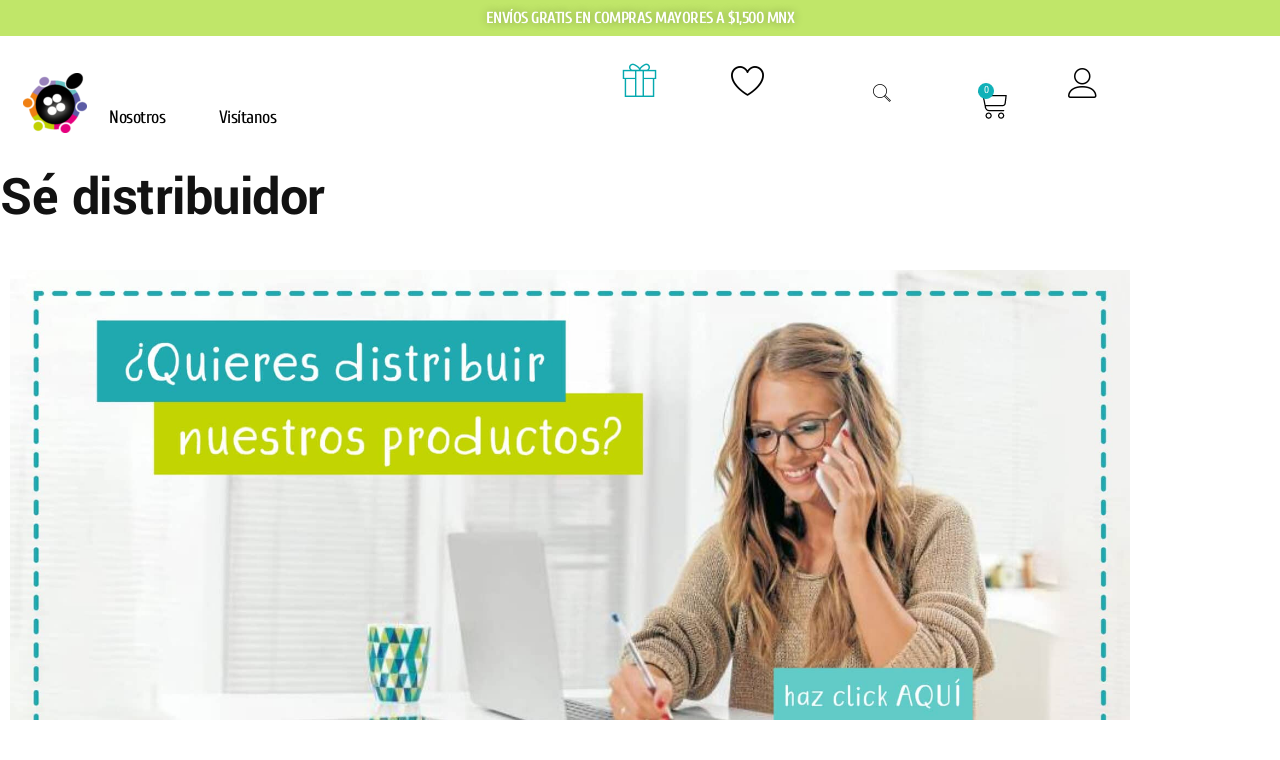

--- FILE ---
content_type: text/html; charset=UTF-8
request_url: https://payols.com/distribuidor/
body_size: 463353
content:

<!DOCTYPE html>
<html lang="es">

<head>
	<meta charset="UTF-8">
	<meta name="viewport" content="width=device-width, initial-scale=1.0" />
						<script>document.documentElement.className = document.documentElement.className + ' yes-js js_active js'</script>
			<title>Sé distribuidor &#8211; PAYOLS</title>
<meta name='robots' content='max-image-preview:large' />
<link rel='dns-prefetch' href='//fonts.googleapis.com' />
<link rel="alternate" type="application/rss+xml" title="PAYOLS &raquo; Feed" href="https://payols.com/feed/" />
<link rel="alternate" type="application/rss+xml" title="PAYOLS &raquo; Feed de los comentarios" href="https://payols.com/comments/feed/" />
<link rel="alternate" title="oEmbed (JSON)" type="application/json+oembed" href="https://payols.com/wp-json/oembed/1.0/embed?url=https%3A%2F%2Fpayols.com%2Fdistribuidor%2F" />
<link rel="alternate" title="oEmbed (XML)" type="text/xml+oembed" href="https://payols.com/wp-json/oembed/1.0/embed?url=https%3A%2F%2Fpayols.com%2Fdistribuidor%2F&#038;format=xml" />
<style id='wp-img-auto-sizes-contain-inline-css' type='text/css'>
img:is([sizes=auto i],[sizes^="auto," i]){contain-intrinsic-size:3000px 1500px}
/*# sourceURL=wp-img-auto-sizes-contain-inline-css */
</style>
<link rel='stylesheet' id='zoo-cw-css' href='https://payols.com/wp-content/plugins/clever-swatches/assets/css/clever-swatches-style.css?ver=6.9' type='text/css' media='all' />
<style id='classic-theme-styles-inline-css' type='text/css'>
/*! This file is auto-generated */
.wp-block-button__link{color:#fff;background-color:#32373c;border-radius:9999px;box-shadow:none;text-decoration:none;padding:calc(.667em + 2px) calc(1.333em + 2px);font-size:1.125em}.wp-block-file__button{background:#32373c;color:#fff;text-decoration:none}
/*# sourceURL=/wp-includes/css/classic-themes.min.css */
</style>
<link rel='stylesheet' id='cwpf-fonts-css' href='https://payols.com/wp-content/plugins/clever-woocommerce-product-filter/assets/css/cwpf-fonts.css?ver=1.0.3' type='text/css' media='all' />
<link rel='stylesheet' id='cwpf-css' href='https://payols.com/wp-content/plugins/clever-woocommerce-product-filter/assets/css/front.css?ver=1.0.3' type='text/css' media='all' />
<link rel='stylesheet' id='chosen-drop-down-css' href='https://payols.com/wp-content/plugins/clever-woocommerce-product-filter/assets/js/chosen/chosen.min.css?ver=1.0.3' type='text/css' media='all' />
<link rel='stylesheet' id='contact-form-7-css' href='https://payols.com/wp-content/plugins/contact-form-7/includes/css/styles.css?ver=6.1.4' type='text/css' media='all' />
<link rel='stylesheet' id='woocommerce-layout-css' href='https://payols.com/wp-content/plugins/woocommerce/assets/css/woocommerce-layout.css?ver=10.4.3' type='text/css' media='all' />
<link rel='stylesheet' id='woocommerce-smallscreen-css' href='https://payols.com/wp-content/plugins/woocommerce/assets/css/woocommerce-smallscreen.css?ver=10.4.3' type='text/css' media='only screen and (max-width: 768px)' />
<link rel='stylesheet' id='woocommerce-general-css' href='https://payols.com/wp-content/plugins/woocommerce/assets/css/woocommerce.css?ver=10.4.3' type='text/css' media='all' />
<style id='woocommerce-inline-inline-css' type='text/css'>
.woocommerce form .form-row .required { visibility: visible; }
/*# sourceURL=woocommerce-inline-inline-css */
</style>
<link rel='stylesheet' id='ppress-frontend-css' href='https://payols.com/wp-content/plugins/wp-user-avatar/assets/css/frontend.min.css?ver=4.16.9' type='text/css' media='all' />
<link rel='stylesheet' id='ppress-flatpickr-css' href='https://payols.com/wp-content/plugins/wp-user-avatar/assets/flatpickr/flatpickr.min.css?ver=4.16.9' type='text/css' media='all' />
<link rel='stylesheet' id='ppress-select2-css' href='https://payols.com/wp-content/plugins/wp-user-avatar/assets/select2/select2.min.css?ver=6.9' type='text/css' media='all' />
<link rel='stylesheet' id='select2-css' href='https://payols.com/wp-content/plugins/woocommerce/assets/css/select2.css?ver=10.4.3' type='text/css' media='all' />
<link rel='stylesheet' id='dashicons-css' href='https://payols.com/wp-includes/css/dashicons.min.css?ver=6.9' type='text/css' media='all' />
<style id='dashicons-inline-css' type='text/css'>
[data-font="Dashicons"]:before {font-family: 'Dashicons' !important;content: attr(data-icon) !important;speak: none !important;font-weight: normal !important;font-variant: normal !important;text-transform: none !important;line-height: 1 !important;font-style: normal !important;-webkit-font-smoothing: antialiased !important;-moz-osx-font-smoothing: grayscale !important;}
/*# sourceURL=dashicons-inline-css */
</style>
<link rel='stylesheet' id='wp-jquery-ui-dialog-css' href='https://payols.com/wp-includes/css/jquery-ui-dialog.min.css?ver=6.9' type='text/css' media='all' />
<link rel='stylesheet' id='nmgr-frontend-css' href='https://payols.com/wp-content/plugins/nm-gift-registry-and-wishlist-lite/assets/css/frontend.min.css?ver=5.13' type='text/css' media='all' />
<link rel='stylesheet' id='qode-wishlist-for-woocommerce-main-css' href='https://payols.com/wp-content/plugins/qode-wishlist-for-woocommerce/assets/css/main.min.css?ver=1.1.1' type='text/css' media='all' />
<link rel='stylesheet' id='woo-variation-swatches-css' href='https://payols.com/wp-content/plugins/woo-variation-swatches/assets/css/frontend.min.css?ver=1705534599' type='text/css' media='all' />
<style id='woo-variation-swatches-inline-css' type='text/css'>
:root {
--wvs-tick:url("data:image/svg+xml;utf8,%3Csvg filter='drop-shadow(0px 0px 2px rgb(0 0 0 / .8))' xmlns='http://www.w3.org/2000/svg'  viewBox='0 0 30 30'%3E%3Cpath fill='none' stroke='%23ffffff' stroke-linecap='round' stroke-linejoin='round' stroke-width='4' d='M4 16L11 23 27 7'/%3E%3C/svg%3E");

--wvs-cross:url("data:image/svg+xml;utf8,%3Csvg filter='drop-shadow(0px 0px 5px rgb(255 255 255 / .6))' xmlns='http://www.w3.org/2000/svg' width='72px' height='72px' viewBox='0 0 24 24'%3E%3Cpath fill='none' stroke='%23ff0000' stroke-linecap='round' stroke-width='0.6' d='M5 5L19 19M19 5L5 19'/%3E%3C/svg%3E");
--wvs-single-product-item-width:30px;
--wvs-single-product-item-height:30px;
--wvs-single-product-item-font-size:16px}
/*# sourceURL=woo-variation-swatches-inline-css */
</style>
<link rel='stylesheet' id='woo-giftcards-css-css' href='https://payols.com/wp-content/plugins/woo-giftcards/inc/../css/woo-giftcards.css?ver=1.5.8' type='text/css' media='all' />
<link rel='stylesheet' id='jquery-selectBox-css' href='https://payols.com/wp-content/plugins/yith-woocommerce-wishlist/assets/css/jquery.selectBox.css?ver=1.2.0' type='text/css' media='all' />
<link rel='stylesheet' id='woocommerce_prettyPhoto_css-css' href='//payols.com/wp-content/plugins/woocommerce/assets/css/prettyPhoto.css?ver=3.1.6' type='text/css' media='all' />
<link rel='stylesheet' id='yith-wcwl-main-css' href='https://payols.com/wp-content/plugins/yith-woocommerce-wishlist/assets/css/style.css?ver=4.12.0' type='text/css' media='all' />
<style id='yith-wcwl-main-inline-css' type='text/css'>
 :root { --rounded-corners-radius: 16px; --add-to-cart-rounded-corners-radius: 16px; --feedback-duration: 3s } 
 :root { --rounded-corners-radius: 16px; --add-to-cart-rounded-corners-radius: 16px; --feedback-duration: 3s } 
/*# sourceURL=yith-wcwl-main-inline-css */
</style>
<link rel='stylesheet' id='vilva-woocommerce-css' href='https://payols.com/wp-content/themes/vilva/css/woocommerce.min.css?ver=1.2.2' type='text/css' media='all' />
<link rel='stylesheet' id='owl-carousel-css' href='https://payols.com/wp-content/themes/vilva/css/owl.carousel.min.css?ver=2.3.4' type='text/css' media='all' />
<link rel='stylesheet' id='animate-css' href='https://payols.com/wp-content/themes/vilva/css/animate.min.css?ver=3.5.2' type='text/css' media='all' />
<link rel='stylesheet' id='vilva-google-fonts-css' href='https://fonts.googleapis.com/css?family=Yantramanav%3A100%2C300%2Cregular%2C500%2C700%2C900%7CYantramanav%3Aregular' type='text/css' media='all' />
<link rel='stylesheet' id='vilva-css' href='https://payols.com/wp-content/themes/vilva/style.css?ver=1.2.2' type='text/css' media='all' />
<link rel='stylesheet' id='vilva-gutenberg-css' href='https://payols.com/wp-content/themes/vilva/css/gutenberg.min.css?ver=1.2.2' type='text/css' media='all' />
<link rel='stylesheet' id='newsletter-css' href='https://payols.com/wp-content/plugins/newsletter/style.css?ver=7.9.5' type='text/css' media='all' />
<link rel='stylesheet' id='yith_wapo_front-css' href='https://payols.com/wp-content/plugins/yith-woocommerce-product-add-ons/assets/css/front.css?ver=4.1.0' type='text/css' media='all' />
<style id='yith_wapo_front-inline-css' type='text/css'>
:root{--yith-wapo-required-option-color:#AF2323;--yith-wapo-checkbox-style:50%;--yith-wapo-color-swatch-style:2px;--yith-wapo-label-font-size:16px;--yith-wapo-description-font-size:12px;--yith-wapo-color-swatch-size:40px;--yith-wapo-block-padding:0px 0px 0px 0px ;--yith-wapo-block-background-color:#ffffff;--yith-wapo-accent-color-color:#03bfac;--yith-wapo-form-border-color-color:#7a7a7a;--yith-wapo-price-box-colors-text:#474747;--yith-wapo-price-box-colors-background:#ffffff;--yith-wapo-uploads-file-colors-background:#f3f3f3;--yith-wapo-uploads-file-colors-border:#c4c4c4;--yith-wapo-tooltip-colors-text:#ffffff;--yith-wapo-tooltip-colors-background:#03bfac;}
/*# sourceURL=yith_wapo_front-inline-css */
</style>
<link rel='stylesheet' id='yith-plugin-fw-icon-font-css' href='https://payols.com/wp-content/plugins/yith-woocommerce-ajax-search/plugin-fw/assets/css/yith-icon.css?ver=4.7.8' type='text/css' media='all' />
<link rel='stylesheet' id='wp-color-picker-css' href='https://payols.com/wp-admin/css/color-picker.min.css?ver=6.9' type='text/css' media='all' />
<link rel='stylesheet' id='elementor-frontend-css' href='https://payols.com/wp-content/plugins/elementor/assets/css/frontend.min.css?ver=3.34.4' type='text/css' media='all' />
<style id='elementor-frontend-inline-css' type='text/css'>
.elementor-kit-40123{--e-global-color-primary:#11B4BB;--e-global-color-secondary:#000000;--e-global-color-text:#000000;--e-global-color-accent:#C0E669;--e-global-color-cab9c3d:#FFFFFF;--e-global-typography-primary-font-family:"Advent Pro";--e-global-typography-primary-font-weight:600;--e-global-typography-secondary-font-family:"Roboto Slab";--e-global-typography-secondary-font-weight:400;--e-global-typography-text-font-family:"Roboto";--e-global-typography-text-font-weight:400;--e-global-typography-accent-font-family:"Roboto";--e-global-typography-accent-font-weight:500;font-family:"Cuprum", Sans-serif;letter-spacing:-0.5px;}.elementor-kit-40123 button,.elementor-kit-40123 input[type="button"],.elementor-kit-40123 input[type="submit"],.elementor-kit-40123 .elementor-button{background-color:#11B4BB;text-shadow:0px 0px 10px rgba(0,0,0,0.3);color:#FFFFFF;}.elementor-kit-40123 button:hover,.elementor-kit-40123 button:focus,.elementor-kit-40123 input[type="button"]:hover,.elementor-kit-40123 input[type="button"]:focus,.elementor-kit-40123 input[type="submit"]:hover,.elementor-kit-40123 input[type="submit"]:focus,.elementor-kit-40123 .elementor-button:hover,.elementor-kit-40123 .elementor-button:focus{background-color:#C0E669;color:#000000;}.elementor-kit-40123 e-page-transition{background-color:#FFBC7D;}.elementor-kit-40123 label{font-size:20px;font-weight:400;}.elementor-section.elementor-section-boxed > .elementor-container{max-width:1140px;}.e-con{--container-max-width:1140px;}.elementor-widget:not(:last-child){margin-block-end:20px;}.elementor-element{--widgets-spacing:20px 20px;--widgets-spacing-row:20px;--widgets-spacing-column:20px;}{}h1.entry-title{display:var(--page-title-display);}@media(max-width:1024px){.elementor-section.elementor-section-boxed > .elementor-container{max-width:1024px;}.e-con{--container-max-width:1024px;}}@media(max-width:767px){.elementor-section.elementor-section-boxed > .elementor-container{max-width:767px;}.e-con{--container-max-width:767px;}}
.elementor-5482 .elementor-element.elementor-element-b00aeed .elementor-repeater-item-bf31b7e .swiper-slide-bg{background-image:url(https://payols.com/wp-content/uploads/2021/08/distribuidor-scaled.jpg);background-size:contain;}.elementor-5482 .elementor-element.elementor-element-b00aeed .swiper-slide{transition-duration:calc(5000ms*1.2);height:523px;}.elementor-5482 .elementor-element.elementor-element-b00aeed .swiper-slide-contents{max-width:66%;}.elementor-5482 .elementor-element.elementor-element-b00aeed .swiper-slide-inner{text-align:center;}.elementor-5482 .elementor-element.elementor-element-e054fd6 .ekit-form form input[type="submit"]{background-color:#05A9AF;color:#FFFFFF;}.elementor-5482 .elementor-element.elementor-element-e054fd6 .ekit-form form input[type="submit"]:hover{background-color:#C2D500;color:#FFFFFF;}.elementor-5482 .elementor-element.elementor-element-e054fd6 .ekit-form form label{color:#000000;}.elementor-5482 .elementor-element.elementor-element-e054fd6 .ekit-form form label span{color:#982121;}.elementor-5482 .elementor-element.elementor-element-e054fd6 .ekit-form form input:not([type="submit"]):not([type="checkbox"]):not([type="radio"]), .elementor-5482 .elementor-element.elementor-element-e054fd6 .ekit-form form select{width:100%;height:50px;color:#000000;}.elementor-5482 .elementor-element.elementor-element-e054fd6 .ekit-form form textarea{width:100%;height:176px;margin-bottom:20px;}.elementor-5482 .elementor-element.elementor-element-e054fd6 .ekit-form form .ekit-form-input, .elementor-5482 .elementor-element.elementor-element-e054fd6 .ekit-form form select, .elementor-5482 .elementor-element.elementor-element-e054fd6 .ekit-form form input{margin-bottom:20px;}.elementor-5482 .elementor-element.elementor-element-e054fd6 .wpcf7-form textarea{color:#000000;}.elementor-5482 .elementor-element.elementor-element-e054fd6 .ekit-wid-con .ekit-form form textarea{color:#000000;}.elementor-5482 .elementor-element.elementor-element-e054fd6 .ekit-form form input:not([type="submit"]):not([type="checkbox"]):not([type="radio"])::-webkit-input-placeholder{font-size:14px;color:#000000;}.elementor-5482 .elementor-element.elementor-element-e054fd6 .ekit-form form input:not([type="submit"]):not([type="checkbox"]):not([type="radio"])::-moz-placeholder{font-size:14px;color:#000000;}.elementor-5482 .elementor-element.elementor-element-e054fd6 .ekit-form form input:not([type="submit"]):not([type="checkbox"]):not([type="radio"]):-ms-input-placeholder{font-size:14px;color:#000000;}.elementor-5482 .elementor-element.elementor-element-e054fd6 .ekit-form form input:not([type="submit"]):not([type="checkbox"]):not([type="radio"]):-moz-placeholder{font-size:14px;color:#000000;}.elementor-5482 .elementor-element.elementor-element-e054fd6 .ekit-form form textarea::-webkit-input-placeholder{font-size:14px;color:#000000;}.elementor-5482 .elementor-element.elementor-element-e054fd6 .ekit-form form textarea::-moz-placeholder{font-size:14px;color:#000000;}.elementor-5482 .elementor-element.elementor-element-e054fd6 .ekit-form form textarea:-ms-input-placeholder{font-size:14px;color:#000000;}.elementor-5482 .elementor-element.elementor-element-e054fd6 .ekit-form form textarea:-moz-placeholder{font-size:14px;color:#000000;}.elementor-5482 .elementor-element.elementor-element-e054fd6 .ekit-form form > p{text-align:left;}.elementor-5482 .elementor-element.elementor-element-837e1eb:not(.elementor-motion-effects-element-type-background), .elementor-5482 .elementor-element.elementor-element-837e1eb > .elementor-motion-effects-container > .elementor-motion-effects-layer{background-color:#05A9AF;}.elementor-5482 .elementor-element.elementor-element-837e1eb{transition:background 0.3s, border 0.3s, border-radius 0.3s, box-shadow 0.3s;}.elementor-5482 .elementor-element.elementor-element-837e1eb > .elementor-background-overlay{transition:background 0.3s, border-radius 0.3s, opacity 0.3s;}.elementor-5482 .elementor-element.elementor-element-32a950e{text-align:center;}.elementor-5482 .elementor-element.elementor-element-32a950e .elementor-heading-title{color:#FFFFFF;}.elementor-5482 .elementor-element.elementor-element-6517339 .elementor-button{background-color:#C2D500;text-decoration:none;}@media(min-width:768px){.elementor-5482 .elementor-element.elementor-element-72ba35f{width:10%;}.elementor-5482 .elementor-element.elementor-element-cb68dc7{width:79.333%;}.elementor-5482 .elementor-element.elementor-element-2d57e52{width:10%;}}@media(max-width:767px){.elementor-5482 .elementor-element.elementor-element-b00aeed .swiper-slide{height:170px;}}
/*# sourceURL=elementor-frontend-inline-css */
</style>
<link rel='stylesheet' id='font-awesome-5-all-css' href='https://payols.com/wp-content/plugins/elementor/assets/lib/font-awesome/css/all.min.css?ver=3.34.4' type='text/css' media='all' />
<link rel='stylesheet' id='font-awesome-4-shim-css' href='https://payols.com/wp-content/plugins/elementor/assets/lib/font-awesome/css/v4-shims.min.css?ver=3.34.4' type='text/css' media='all' />
<link rel='stylesheet' id='e-animation-fadeInUp-css' href='https://payols.com/wp-content/plugins/elementor/assets/lib/animations/styles/fadeInUp.min.css?ver=3.34.4' type='text/css' media='all' />
<link rel='stylesheet' id='swiper-css' href='https://payols.com/wp-content/plugins/elementor/assets/lib/swiper/v8/css/swiper.min.css?ver=8.4.5' type='text/css' media='all' />
<link rel='stylesheet' id='e-swiper-css' href='https://payols.com/wp-content/plugins/elementor/assets/css/conditionals/e-swiper.min.css?ver=3.34.4' type='text/css' media='all' />
<link rel='stylesheet' id='widget-slides-css' href='https://payols.com/wp-content/plugins/elementor-pro/assets/css/widget-slides.min.css?ver=3.34.4' type='text/css' media='all' />
<link rel='stylesheet' id='widget-heading-css' href='https://payols.com/wp-content/plugins/elementor/assets/css/widget-heading.min.css?ver=3.34.4' type='text/css' media='all' />
<link rel='stylesheet' id='ekit-widget-styles-css' href='https://payols.com/wp-content/plugins/elementskit-lite/widgets/init/assets/css/widget-styles.css?ver=3.7.8' type='text/css' media='all' />
<link rel='stylesheet' id='ekit-responsive-css' href='https://payols.com/wp-content/plugins/elementskit-lite/widgets/init/assets/css/responsive.css?ver=3.7.8' type='text/css' media='all' />
<link rel='stylesheet' id='elementor-gf-local-amaticsc-css' href='https://payols.com/wp-content/uploads/elementor/google-fonts/css/amaticsc.css?ver=1742219531' type='text/css' media='all' />
<link rel='stylesheet' id='elementor-gf-local-adventpro-css' href='https://payols.com/wp-content/uploads/elementor/google-fonts/css/adventpro.css?ver=1742219584' type='text/css' media='all' />
<link rel='stylesheet' id='elementor-gf-local-quicksand-css' href='https://payols.com/wp-content/uploads/elementor/google-fonts/css/quicksand.css?ver=1742219594' type='text/css' media='all' />
<link rel='stylesheet' id='elementor-gf-local-yantramanav-css' href='https://payols.com/wp-content/uploads/elementor/google-fonts/css/yantramanav.css?ver=1742219604' type='text/css' media='all' />
<link rel='stylesheet' id='elementor-gf-local-robotoslab-css' href='https://payols.com/wp-content/uploads/elementor/google-fonts/css/robotoslab.css?ver=1742219640' type='text/css' media='all' />
<link rel='stylesheet' id='elementor-gf-local-roboto-css' href='https://payols.com/wp-content/uploads/elementor/google-fonts/css/roboto.css?ver=1742219749' type='text/css' media='all' />
<link rel='stylesheet' id='elementor-gf-local-cuprum-css' href='https://payols.com/wp-content/uploads/elementor/google-fonts/css/cuprum.css?ver=1742219768' type='text/css' media='all' />
<link rel='stylesheet' id='elementor-icons-ekiticons-css' href='https://payols.com/wp-content/plugins/elementskit-lite/modules/elementskit-icon-pack/assets/css/ekiticons.css?ver=3.7.8' type='text/css' media='all' />
<script type="text/template" id="tmpl-variation-template">
	<div class="woocommerce-variation-description">{{{ data.variation.variation_description }}}</div>
	<div class="woocommerce-variation-price">{{{ data.variation.price_html }}}</div>
	<div class="woocommerce-variation-availability">{{{ data.variation.availability_html }}}</div>
</script>
<script type="text/template" id="tmpl-unavailable-variation-template">
	<p role="alert">Lo siento, este producto no está disponible. Por favor, elige otra combinación.</p>
</script>
<script type="text/javascript" src="https://payols.com/wp-includes/js/jquery/jquery.min.js?ver=3.7.1" id="jquery-core-js"></script>
<script type="text/javascript" src="https://payols.com/wp-includes/js/jquery/jquery-migrate.min.js?ver=3.4.1" id="jquery-migrate-js"></script>
<script type="text/javascript" src="https://payols.com/wp-includes/js/underscore.min.js?ver=1.13.7" id="underscore-js"></script>
<script type="text/javascript" id="wp-util-js-extra">
/* <![CDATA[ */
var _wpUtilSettings = {"ajax":{"url":"/wp-admin/admin-ajax.php"}};
//# sourceURL=wp-util-js-extra
/* ]]> */
</script>
<script type="text/javascript" src="https://payols.com/wp-includes/js/wp-util.min.js?ver=6.9" id="wp-util-js"></script>
<script type="text/javascript" src="https://payols.com/wp-content/plugins/woocommerce/assets/js/jquery-blockui/jquery.blockUI.min.js?ver=2.7.0-wc.10.4.3" id="wc-jquery-blockui-js" data-wp-strategy="defer"></script>
<script type="text/javascript" id="wc-add-to-cart-js-extra">
/* <![CDATA[ */
var wc_add_to_cart_params = {"ajax_url":"/wp-admin/admin-ajax.php","wc_ajax_url":"/?wc-ajax=%%endpoint%%","i18n_view_cart":"Ver carrito","cart_url":"https://payols.com/cart/","is_cart":"","cart_redirect_after_add":"yes"};
//# sourceURL=wc-add-to-cart-js-extra
/* ]]> */
</script>
<script type="text/javascript" src="https://payols.com/wp-content/plugins/woocommerce/assets/js/frontend/add-to-cart.min.js?ver=10.4.3" id="wc-add-to-cart-js" defer="defer" data-wp-strategy="defer"></script>
<script type="text/javascript" src="https://payols.com/wp-content/plugins/woocommerce/assets/js/js-cookie/js.cookie.min.js?ver=2.1.4-wc.10.4.3" id="wc-js-cookie-js" defer="defer" data-wp-strategy="defer"></script>
<script type="text/javascript" id="woocommerce-js-extra">
/* <![CDATA[ */
var woocommerce_params = {"ajax_url":"/wp-admin/admin-ajax.php","wc_ajax_url":"/?wc-ajax=%%endpoint%%","i18n_password_show":"Mostrar contrase\u00f1a","i18n_password_hide":"Ocultar contrase\u00f1a"};
//# sourceURL=woocommerce-js-extra
/* ]]> */
</script>
<script type="text/javascript" src="https://payols.com/wp-content/plugins/woocommerce/assets/js/frontend/woocommerce.min.js?ver=10.4.3" id="woocommerce-js" defer="defer" data-wp-strategy="defer"></script>
<script type="text/javascript" src="https://payols.com/wp-content/plugins/wp-user-avatar/assets/flatpickr/flatpickr.min.js?ver=4.16.9" id="ppress-flatpickr-js"></script>
<script type="text/javascript" src="https://payols.com/wp-content/plugins/wp-user-avatar/assets/select2/select2.min.js?ver=4.16.9" id="ppress-select2-js"></script>
<script type="text/javascript" id="wc-country-select-js-extra">
/* <![CDATA[ */
var wc_country_select_params = {"countries":"{\"AF\":[],\"AL\":{\"AL-01\":\"Berat\",\"AL-09\":\"Dib\\u00ebr\",\"AL-02\":\"Durr\\u00ebs\",\"AL-03\":\"Elbasan\",\"AL-04\":\"Fier\",\"AL-05\":\"Gjirokast\\u00ebr\",\"AL-06\":\"Kor\\u00e7\\u00eb\",\"AL-07\":\"Kuk\\u00ebs\",\"AL-08\":\"Lezh\\u00eb\",\"AL-10\":\"Shkod\\u00ebr\",\"AL-11\":\"Tirana\",\"AL-12\":\"Vlor\\u00eb\"},\"AO\":{\"BGO\":\"Bengo\",\"BLU\":\"Benguela\",\"BIE\":\"Bi\\u00e9\",\"CAB\":\"Cabinda\",\"CNN\":\"Cunene\",\"HUA\":\"Huambo\",\"HUI\":\"Hu\\u00edla\",\"CCU\":\"Kuando Kubango\",\"CNO\":\"Kwanza-Norte\",\"CUS\":\"Kwanza-Sul\",\"LUA\":\"Luanda\",\"LNO\":\"Lunda-Norte\",\"LSU\":\"Lunda-Sul\",\"MAL\":\"Malanje\",\"MOX\":\"Moxico\",\"NAM\":\"Namibe\",\"UIG\":\"U\\u00edge\",\"ZAI\":\"Zaire\"},\"AR\":{\"C\":\"Ciudad Aut\\u00f3noma de Buenos Aires\",\"B\":\"Buenos Aires\",\"K\":\"Catamarca\",\"H\":\"Chaco\",\"U\":\"Chubut\",\"X\":\"C\\u00f3rdoba\",\"W\":\"Corrientes\",\"E\":\"Entre R\\u00edos\",\"P\":\"Formosa\",\"Y\":\"Jujuy\",\"L\":\"La Pampa\",\"F\":\"La Rioja\",\"M\":\"Mendoza\",\"N\":\"Misiones\",\"Q\":\"Neuqu\\u00e9n\",\"R\":\"R\\u00edo Negro\",\"A\":\"Salta\",\"J\":\"San Juan\",\"D\":\"San Luis\",\"Z\":\"Santa Cruz\",\"S\":\"Santa Fe\",\"G\":\"Santiago del Estero\",\"V\":\"Tierra del Fuego\",\"T\":\"Tucum\\u00e1n\"},\"AT\":[],\"AU\":{\"ACT\":\"Australia Central\",\"NSW\":\"Nueva Gales del Sur\",\"NT\":\"Northern Territory\",\"QLD\":\"Queensland\",\"SA\":\"South Australia\",\"TAS\":\"Tasmania\",\"VIC\":\"Victoria\",\"WA\":\"Western Australia\"},\"AX\":[],\"BD\":{\"BD-05\":\"Bagerhat\",\"BD-01\":\"Bandarban\",\"BD-02\":\"Barguna\",\"BD-06\":\"Barishal\",\"BD-07\":\"Bhola\",\"BD-03\":\"Bogura\",\"BD-04\":\"Brahmanbaria\",\"BD-09\":\"Chandpur\",\"BD-10\":\"Chattogram\",\"BD-12\":\"Chuadanga\",\"BD-11\":\"Cox's Bazar\",\"BD-08\":\"Cumilla\",\"BD-13\":\"Dhaka\",\"BD-14\":\"Dinajpur\",\"BD-15\":\"Faridpur \",\"BD-16\":\"Feni\",\"BD-19\":\"Gaibandha\",\"BD-18\":\"Gazipur\",\"BD-17\":\"Gopalganj\",\"BD-20\":\"Habiganj\",\"BD-21\":\"Jamalpur\",\"BD-22\":\"Jashore\",\"BD-25\":\"Jhalokati\",\"BD-23\":\"Jhenaidah\",\"BD-24\":\"Joypurhat\",\"BD-29\":\"Khagrachhari\",\"BD-27\":\"Khulna\",\"BD-26\":\"Kishoreganj\",\"BD-28\":\"Kurigram\",\"BD-30\":\"Kushtia\",\"BD-31\":\"Lakshmipur\",\"BD-32\":\"Lalmonirhat\",\"BD-36\":\"Madaripur\",\"BD-37\":\"Magura\",\"BD-33\":\"Manikganj \",\"BD-39\":\"Meherpur\",\"BD-38\":\"Moulvibazar\",\"BD-35\":\"Munshiganj\",\"BD-34\":\"Mymensingh\",\"BD-48\":\"Naogaon\",\"BD-43\":\"Narail\",\"BD-40\":\"Narayanganj\",\"BD-42\":\"Narsingdi\",\"BD-44\":\"Natore\",\"BD-45\":\"Nawabganj\",\"BD-41\":\"Netrakona\",\"BD-46\":\"Nilphamari\",\"BD-47\":\"Noakhali\",\"BD-49\":\"Pabna\",\"BD-52\":\"Panchagarh\",\"BD-51\":\"Patuakhali\",\"BD-50\":\"Pirojpur\",\"BD-53\":\"Rajbari\",\"BD-54\":\"Rajshahi\",\"BD-56\":\"Rangamati\",\"BD-55\":\"Rangpur\",\"BD-58\":\"Satkhira\",\"BD-62\":\"Shariatpur\",\"BD-57\":\"Sherpur\",\"BD-59\":\"Sirajganj\",\"BD-61\":\"Sunamganj\",\"BD-60\":\"Sylhet\",\"BD-63\":\"Tangail\",\"BD-64\":\"Thakurgaon\"},\"BE\":[],\"BG\":{\"BG-01\":\"Blagoevgrad\",\"BG-02\":\"Burgas\",\"BG-08\":\"Dobrich\",\"BG-07\":\"Gabrovo\",\"BG-26\":\"Haskovo\",\"BG-09\":\"Kardzhali\",\"BG-10\":\"Kyustendil\",\"BG-11\":\"Lovech\",\"BG-12\":\"Montana\",\"BG-13\":\"Pazardzhik\",\"BG-14\":\"Pernik\",\"BG-15\":\"Pleven\",\"BG-16\":\"Plovdiv\",\"BG-17\":\"Razgrad\",\"BG-18\":\"Ruse\",\"BG-27\":\"Shumen\",\"BG-19\":\"Silistra\",\"BG-20\":\"Sliven\",\"BG-21\":\"Smolyan\",\"BG-23\":\"Distrito de Sof\\u00eda\",\"BG-22\":\"Sofia\",\"BG-24\":\"Stara Zagora\",\"BG-25\":\"Targovishte\",\"BG-03\":\"Varna\",\"BG-04\":\"Veliko Tarnovo\",\"BG-05\":\"Vidin\",\"BG-06\":\"Vratsa\",\"BG-28\":\"Yambol\"},\"BH\":[],\"BI\":[],\"BJ\":{\"AL\":\"Alibori\",\"AK\":\"Atakora\",\"AQ\":\"Atlantique\",\"BO\":\"Borgou\",\"CO\":\"Collines\",\"KO\":\"Kouffo\",\"DO\":\"Donga\",\"LI\":\"Littoral\",\"MO\":\"Mono\",\"OU\":\"Ou\\u00e9m\\u00e9\",\"PL\":\"Plateau\",\"ZO\":\"Zou\"},\"BO\":{\"BO-B\":\"Beni\",\"BO-H\":\"Chuquisaca\",\"BO-C\":\"Cochabamba\",\"BO-L\":\"La Paz\",\"BO-O\":\"Oruro\",\"BO-N\":\"Pando\",\"BO-P\":\"Potos\\u00ed\",\"BO-S\":\"Santa Cruz\",\"BO-T\":\"Tarija\"},\"BR\":{\"AC\":\"Acre\",\"AL\":\"Alagoas\",\"AP\":\"Amap\\u00e1\",\"AM\":\"Amazonas\",\"BA\":\"Bahia\",\"CE\":\"Cear\\u00e1\",\"DF\":\"Distrito Federal\",\"ES\":\"Esp\\u00edrito Santo\",\"GO\":\"Goi\\u00e1s\",\"MA\":\"Maranh\\u00e3o\",\"MT\":\"Mato Grosso\",\"MS\":\"Mato Grosso del Sur\",\"MG\":\"Minas Gerais\",\"PA\":\"Par\\u00e1\",\"PB\":\"Para\\u00edba\",\"PR\":\"Paran\\u00e1\",\"PE\":\"Pernambuco\",\"PI\":\"Piau\\u00ed\",\"RJ\":\"Rio de Janeiro\",\"RN\":\"R\\u00edo Grande del Norte\",\"RS\":\"R\\u00edo Grande del Sur\",\"RO\":\"Rond\\u00f4nia\",\"RR\":\"Roraima\",\"SC\":\"Santa Catalina\",\"SP\":\"S\\u00e3o Paulo\",\"SE\":\"Sergipe\",\"TO\":\"Tocantins\"},\"CA\":{\"AB\":\"Alberta\",\"BC\":\"Columbia Brit\\u00e1nica\",\"MB\":\"Manitoba\",\"NB\":\"New Brunswick\",\"NL\":\"Newfoundland y Labrador\",\"NT\":\"Northwest Territories\",\"NS\":\"Nova Scotia\",\"NU\":\"Nunavut\",\"ON\":\"Ontario\",\"PE\":\"Isla del Pr\\u00edncipe Eduardo\",\"QC\":\"Quebec\",\"SK\":\"Saskatchewan\",\"YT\":\"Yukon Territory\"},\"CH\":{\"AG\":\"Aargau\",\"AR\":\"Appenzell Ausserrhoden\",\"AI\":\"Appenzell Innerrhoden\",\"BL\":\"Basel-Landschaft\",\"BS\":\"Basel-Stadt\",\"BE\":\"Bern\",\"FR\":\"Fribourg\",\"GE\":\"Geneva\",\"GL\":\"Glarus\",\"GR\":\"Graub\\u00fcnden\",\"JU\":\"Jura\",\"LU\":\"Luzern\",\"NE\":\"Neuch\\u00e2tel\",\"NW\":\"Nidwalden\",\"OW\":\"Obwalden\",\"SH\":\"Schaffhausen\",\"SZ\":\"Schwyz\",\"SO\":\"Solothurn\",\"SG\":\"St. Gallen\",\"TG\":\"Thurgau\",\"TI\":\"Ticino\",\"UR\":\"URI\",\"VS\":\"Valais\",\"VD\":\"Vaud\",\"ZG\":\"Zug\",\"ZH\":\"Z\\u00fcrich\"},\"CL\":{\"CL-AI\":\"Ais\\u00e9n del General Carlos Iba\\u00f1ez del Campo\",\"CL-AN\":\"Antofagasta\",\"CL-AP\":\"Arica y Parinacota\",\"CL-AR\":\"La Araucan\\u00eda\",\"CL-AT\":\"Atacama\",\"CL-BI\":\"Biob\\u00edo\",\"CL-CO\":\"Coquimbo\",\"CL-LI\":\"Libertador General Bernardo O'Higgins\",\"CL-LL\":\"Los Lagos\",\"CL-LR\":\"Los R\\u00edos\",\"CL-MA\":\"Magallanes\",\"CL-ML\":\"Maule\",\"CL-NB\":\"\\u00d1uble\",\"CL-RM\":\"Regi\\u00f3n Metropolitana de Santiago\",\"CL-TA\":\"Tarapac\\u00e1\",\"CL-VS\":\"Valpara\\u00edso\"},\"CN\":{\"CN1\":\"Yunnan / \\u4e91\\u5357\",\"CN2\":\"Beijing / \\u5317\\u4eac\",\"CN3\":\"Tianjin / \\u5929\\u6d25\",\"CN4\":\"Hebei / \\u6cb3\\u5317\",\"CN5\":\"Shanxi / \\u5c71\\u897f\",\"CN6\":\"Mongolia Interior / \\u5167\\u8499\\u53e4\",\"CN7\":\"Liaoning / \\u8fbd\\u5b81\",\"CN8\":\"Jilin / \\u5409\\u6797\",\"CN9\":\"Heilongjiang / \\u9ed1\\u9f99\\u6c5f\",\"CN10\":\"Shanghai / \\u4e0a\\u6d77\",\"CN11\":\"Jiangsu / \\u6c5f\\u82cf\",\"CN12\":\"Zhejiang / \\u6d59\\u6c5f\",\"CN13\":\"Anhui / \\u5b89\\u5fbd\",\"CN14\":\"Fujian / \\u798f\\u5efa\",\"CN15\":\"Jiangxi / \\u6c5f\\u897f\",\"CN16\":\"Shandong / \\u5c71\\u4e1c\",\"CN17\":\"Henan / \\u6cb3\\u5357\",\"CN18\":\"Hubei / \\u6e56\\u5317\",\"CN19\":\"Hunan / \\u6e56\\u5357\",\"CN20\":\"Guangdong / \\u5e7f\\u4e1c\",\"CN21\":\"Guangxi Zhuang / \\u5e7f\\u897f\\u58ee\\u65cf\",\"CN22\":\"Hainan / \\u6d77\\u5357\",\"CN23\":\"Chongqing / \\u91cd\\u5e86\",\"CN24\":\"Sichuan / \\u56db\\u5ddd\",\"CN25\":\"Guizhou / \\u8d35\\u5dde\",\"CN26\":\"Shaanxi / \\u9655\\u897f\",\"CN27\":\"Gansu / \\u7518\\u8083\",\"CN28\":\"Qinghai / \\u9752\\u6d77\",\"CN29\":\"Ningxia Hui / \\u5b81\\u590f\",\"CN30\":\"Macao / \\u6fb3\\u95e8\",\"CN31\":\"Tibet / \\u897f\\u85cf\",\"CN32\":\"Xinjiang / \\u65b0\\u7586\"},\"CO\":{\"CO-AMA\":\"Amazonas\",\"CO-ANT\":\"Antioquia\",\"CO-ARA\":\"Arauca\",\"CO-ATL\":\"Atl\\u00e1ntico\",\"CO-BOL\":\"Bol\\u00edvar\",\"CO-BOY\":\"Boyac\\u00e1\",\"CO-CAL\":\"Caldas\",\"CO-CAQ\":\"Caquet\\u00e1\",\"CO-CAS\":\"Casanare\",\"CO-CAU\":\"Cauca\",\"CO-CES\":\"Cesar\",\"CO-CHO\":\"Choc\\u00f3\",\"CO-COR\":\"C\\u00f3rdoba\",\"CO-CUN\":\"Cundinamarca\",\"CO-DC\":\"Distrito Capital\",\"CO-GUA\":\"Guain\\u00eda\",\"CO-GUV\":\"Guaviare\",\"CO-HUI\":\"Huila\",\"CO-LAG\":\"La Guajira\",\"CO-MAG\":\"Magdalena\",\"CO-MET\":\"Meta\",\"CO-NAR\":\"Nari\\u00f1o\",\"CO-NSA\":\"Norte de Santander\",\"CO-PUT\":\"Putumayo\",\"CO-QUI\":\"Quind\\u00edo\",\"CO-RIS\":\"Risaralda\",\"CO-SAN\":\"Santander\",\"CO-SAP\":\"San Andr\\u00e9s y Providencia\",\"CO-SUC\":\"Sucre\",\"CO-TOL\":\"Tolima\",\"CO-VAC\":\"Valle del Cauca\",\"CO-VAU\":\"Vaup\\u00e9s\",\"CO-VID\":\"Vichada\"},\"CR\":{\"CR-A\":\"Alajuela\",\"CR-C\":\"Cartago\",\"CR-G\":\"Guanacaste\",\"CR-H\":\"Heredia\",\"CR-L\":\"Lim\\u00f3n\",\"CR-P\":\"Puntarenas\",\"CR-SJ\":\"San Jos\\u00e9\"},\"CZ\":[],\"DE\":{\"DE-BW\":\"Baden-Wurtemberg\",\"DE-BY\":\"Baviera\",\"DE-BE\":\"Berl\\u00edn\",\"DE-BB\":\"Brandeburgo\",\"DE-HB\":\"Bremen\",\"DE-HH\":\"Hamburgo\",\"DE-HE\":\"Hesse\",\"DE-MV\":\"Mecklemburgo-Pomerania Occidental\",\"DE-NI\":\"Baja Sajonia\",\"DE-NW\":\"Renania del Norte-Westfalia\",\"DE-RP\":\"Renania-Palatinado\",\"DE-SL\":\"Sarre\",\"DE-SN\":\"Sajonia\",\"DE-ST\":\"Sajonia-Anhalt\",\"DE-SH\":\"Schleswig-Holstein\",\"DE-TH\":\"Turingia\"},\"DK\":[],\"DO\":{\"DO-01\":\"Distrito Nacional\",\"DO-02\":\"Azua\",\"DO-03\":\"Baoruco\",\"DO-04\":\"Barahona\",\"DO-33\":\"Cibao Nordeste\",\"DO-34\":\"Cibao Noroeste\",\"DO-35\":\"Cibao Norte\",\"DO-36\":\"Cibao Sur\",\"DO-05\":\"Dajab\\u00f3n\",\"DO-06\":\"Duarte\",\"DO-08\":\"El Seibo\",\"DO-37\":\"El Valle\",\"DO-07\":\"El\\u00edas Pi\\u00f1a\",\"DO-38\":\"Enriquillo\",\"DO-09\":\"Espaillat\",\"DO-30\":\"Hato Mayor\",\"DO-19\":\"Hermanas Mirabal\",\"DO-39\":\"Hig\\u00fcamo\",\"DO-10\":\"Independencia\",\"DO-11\":\"La Altagracia\",\"DO-12\":\"La Romana\",\"DO-13\":\"La Vega\",\"DO-14\":\"Mar\\u00eda Trinidad S\\u00e1nchez\",\"DO-28\":\"Monse\\u00f1or Nouel\",\"DO-15\":\"Monte Cristi\",\"DO-29\":\"Monte Plata\",\"DO-40\":\"Ozama\",\"DO-16\":\"Pedernales\",\"DO-17\":\"Peravia\",\"DO-18\":\"Puerto Plata\",\"DO-20\":\"Saman\\u00e1\",\"DO-21\":\"San Crist\\u00f3bal\",\"DO-31\":\"San Jos\\u00e9 de Ocoa\",\"DO-22\":\"San Juan\",\"DO-23\":\"San Pedro de Macor\\u00eds\",\"DO-24\":\"S\\u00e1nchez Ram\\u00edrez\",\"DO-25\":\"Santiago\",\"DO-26\":\"Santiago Rodr\\u00edguez\",\"DO-32\":\"Santo Domingo\",\"DO-41\":\"Valdesia\",\"DO-27\":\"Valverde\",\"DO-42\":\"Yuma\"},\"DZ\":{\"DZ-01\":\"Adrar\",\"DZ-02\":\"Chlef\",\"DZ-03\":\"Laghouat\",\"DZ-04\":\"Oum El Bouaghi\",\"DZ-05\":\"Batna\",\"DZ-06\":\"B\\u00e9ja\\u00efa\",\"DZ-07\":\"Biskra\",\"DZ-08\":\"B\\u00e9char\",\"DZ-09\":\"Blida\",\"DZ-10\":\"Bouira\",\"DZ-11\":\"Tamanghasset\",\"DZ-12\":\"T\\u00e9bessa\",\"DZ-13\":\"Tlemcen\",\"DZ-14\":\"Tiaret\",\"DZ-15\":\"Tizi Ouzou\",\"DZ-16\":\"Argel\",\"DZ-17\":\"Djelfa\",\"DZ-18\":\"Jijel\",\"DZ-19\":\"S\\u00e9tif\",\"DZ-20\":\"Sa\\u00efda\",\"DZ-21\":\"Skikda\",\"DZ-22\":\"Sidi Bel Abb\\u00e8s\",\"DZ-23\":\"Annaba\",\"DZ-24\":\"Guelma\",\"DZ-25\":\"Constantine\",\"DZ-26\":\"M\\u00e9d\\u00e9a\",\"DZ-27\":\"Mostaganem\",\"DZ-28\":\"M\\u2019Sila\",\"DZ-29\":\"Mascara\",\"DZ-30\":\"Ouargla\",\"DZ-31\":\"Oran\",\"DZ-32\":\"El Bayadh\",\"DZ-33\":\"Illizi\",\"DZ-34\":\"Bordj Bou Arr\\u00e9ridj\",\"DZ-35\":\"Boumerd\\u00e8s\",\"DZ-36\":\"El Tarf\",\"DZ-37\":\"Tindouf\",\"DZ-38\":\"Tissemsilt\",\"DZ-39\":\"El Oued\",\"DZ-40\":\"Khenchela\",\"DZ-41\":\"Souk Ahras\",\"DZ-42\":\"Tipasa\",\"DZ-43\":\"Mila\",\"DZ-44\":\"A\\u00efn Defla\",\"DZ-45\":\"Naama\",\"DZ-46\":\"A\\u00efn T\\u00e9mouchent\",\"DZ-47\":\"Gharda\\u00efa\",\"DZ-48\":\"Relizane\"},\"EE\":[],\"EC\":{\"EC-A\":\"Azuay\",\"EC-B\":\"Bol\\u00edvar\",\"EC-F\":\"Ca\\u00f1ar\",\"EC-C\":\"Carchi\",\"EC-H\":\"Chimborazo\",\"EC-X\":\"Cotopaxi\",\"EC-O\":\"El Oro\",\"EC-E\":\"Esmeraldas\",\"EC-W\":\"Gal\\u00e1pagos\",\"EC-G\":\"Guayas\",\"EC-I\":\"Imbabura\",\"EC-L\":\"Loja\",\"EC-R\":\"Los R\\u00edos\",\"EC-M\":\"Manab\\u00ed\",\"EC-S\":\"Morona-Santiago\",\"EC-N\":\"Napo\",\"EC-D\":\"Orellana\",\"EC-Y\":\"Pastaza\",\"EC-P\":\"Pichincha\",\"EC-SE\":\"Santa Elena\",\"EC-SD\":\"Santo Domingo de los Ts\\u00e1chilas\",\"EC-U\":\"Sucumb\\u00edos\",\"EC-T\":\"Tungurahua\",\"EC-Z\":\"Zamora-Chinchipe\"},\"EG\":{\"EGALX\":\"Alexandria\",\"EGASN\":\"Aswan\",\"EGAST\":\"Asyut\",\"EGBA\":\"Red Sea\",\"EGBH\":\"Beheira\",\"EGBNS\":\"Beni Suef\",\"EGC\":\"El Cairo\",\"EGDK\":\"Dakahlia\",\"EGDT\":\"Damietta\",\"EGFYM\":\"Faiyum\",\"EGGH\":\"Gharbia\",\"EGGZ\":\"Giza\",\"EGIS\":\"Ismailia\",\"EGJS\":\"South Sinai\",\"EGKB\":\"Qalyubia\",\"EGKFS\":\"Kafr el-Sheikh\",\"EGKN\":\"Qena\",\"EGLX\":\"Luxor\",\"EGMN\":\"Minya\",\"EGMNF\":\"Monufia\",\"EGMT\":\"Matrouh\",\"EGPTS\":\"Port Said\",\"EGSHG\":\"Sohag\",\"EGSHR\":\"Al Sharqia\",\"EGSIN\":\"North Sinai\",\"EGSUZ\":\"Suez\",\"EGWAD\":\"New Valley\"},\"ES\":{\"C\":\"La Coru\\u00f1a\",\"VI\":\"\\u00c1lava\",\"AB\":\"Albacete\",\"A\":\"Alicante\",\"AL\":\"Almer\\u00eda\",\"O\":\"Asturias\",\"AV\":\"\\u00c1vila\",\"BA\":\"Badajoz\",\"PM\":\"Baleares\",\"B\":\"Barcelona\",\"BU\":\"Burgos\",\"CC\":\"C\\u00e1ceres\",\"CA\":\"C\\u00e1diz\",\"S\":\"Cantabria\",\"CS\":\"Castell\\u00f3n\",\"CE\":\"Ceuta\",\"CR\":\"Ciudad Real\",\"CO\":\"C\\u00f3rdoba\",\"CU\":\"Cuenca\",\"GI\":\"Gerona\",\"GR\":\"Granada\",\"GU\":\"Guadalajara\",\"SS\":\"Guip\\u00fazcoa\",\"H\":\"Huelva\",\"HU\":\"Huesca\",\"J\":\"Ja\\u00e9n\",\"LO\":\"La Rioja\",\"GC\":\"Las Palmas\",\"LE\":\"Le\\u00f3n\",\"L\":\"L\\u00e9rida\",\"LU\":\"Lugo\",\"M\":\"Madrid\",\"MA\":\"M\\u00e1laga\",\"ML\":\"Melilla\",\"MU\":\"Murcia\",\"NA\":\"Navarra\",\"OR\":\"Orense\",\"P\":\"Palencia\",\"PO\":\"Pontevedra\",\"SA\":\"Salamanca\",\"TF\":\"Santa Cruz de Tenerife\",\"SG\":\"Segovia\",\"SE\":\"Sevilla\",\"SO\":\"Soria\",\"T\":\"Tarragona\",\"TE\":\"Teruel\",\"TO\":\"Toledo\",\"V\":\"Valencia\",\"VA\":\"Valladolid\",\"BI\":\"Vizcaya\",\"ZA\":\"Zamora\",\"Z\":\"Zaragoza\"},\"ET\":[],\"FI\":[],\"FR\":[],\"GF\":[],\"GH\":{\"AF\":\"Ahafo\",\"AH\":\"Ashanti\",\"BA\":\"Brong-Ahafo\",\"BO\":\"Bono\",\"BE\":\"Bono este\",\"CP\":\"Central\",\"EP\":\"Oriental\",\"AA\":\"Gran Acra\",\"NE\":\"Noreste\",\"NP\":\"Septentrional\",\"OT\":\"Oti\",\"SV\":\"Savannah\",\"UE\":\"Alto este\",\"UW\":\"Alto oriente\",\"TV\":\"Volta\",\"WP\":\"Occidental\",\"WN\":\"Noroeste\"},\"GP\":[],\"GR\":{\"I\":\"\\u00c1tica\",\"A\":\"Macedonia oriental y Tracia\",\"B\":\"Macedonia central\",\"C\":\"Macedonia occidental\",\"D\":\"\\u00c9piro\",\"E\":\"Tesalia\",\"F\":\"Islas j\\u00f3nicas\",\"G\":\"Grecia occidental\",\"H\":\"Grecia central\",\"J\":\"Peloponeso\",\"K\":\"Egeo norte\",\"L\":\"Egeo sur\",\"M\":\"Creta\"},\"GT\":{\"GT-AV\":\"Alta Verapaz\",\"GT-BV\":\"Baja Verapaz\",\"GT-CM\":\"Chimaltenango\",\"GT-CQ\":\"Chiquimula\",\"GT-PR\":\"El Progreso\",\"GT-ES\":\"Escuintla\",\"GT-GU\":\"Guatemala\",\"GT-HU\":\"Huehuetenango\",\"GT-IZ\":\"Izabal\",\"GT-JA\":\"Jalapa\",\"GT-JU\":\"Jutiapa\",\"GT-PE\":\"Pet\\u00e9n\",\"GT-QZ\":\"Quetzaltenango\",\"GT-QC\":\"Quich\\u00e9\",\"GT-RE\":\"Retalhuleu\",\"GT-SA\":\"Sacatep\\u00e9quez\",\"GT-SM\":\"San Marcos\",\"GT-SR\":\"Santa Rosa\",\"GT-SO\":\"Solol\\u00e1\",\"GT-SU\":\"Suchitep\\u00e9quez\",\"GT-TO\":\"Totonicap\\u00e1n\",\"GT-ZA\":\"Zacapa\"},\"HK\":{\"HONG KONG\":\"Isla de Hong Kong\",\"KOWLOON\":\"Kowloon\",\"NEW TERRITORIES\":\"Nuevos territorios\"},\"HN\":{\"HN-AT\":\"Atl\\u00e1ntida\",\"HN-IB\":\"Bay Islands\",\"HN-CH\":\"Choluteca\",\"HN-CL\":\"Col\\u00f3n\",\"HN-CM\":\"Comayagua\",\"HN-CP\":\"Cop\\u00e1n\",\"HN-CR\":\"Cort\\u00e9s\",\"HN-EP\":\"El Para\\u00edso\",\"HN-FM\":\"Francisco Moraz\\u00e1n\",\"HN-GD\":\"Gracias a Dios\",\"HN-IN\":\"Intibuc\\u00e1\",\"HN-LE\":\"Lempira\",\"HN-LP\":\"La Paz\",\"HN-OC\":\"Ocotepeque\",\"HN-OL\":\"Olancho\",\"HN-SB\":\"Santa B\\u00e1rbara\",\"HN-VA\":\"Valle\",\"HN-YO\":\"Yoro\"},\"HR\":{\"HR-01\":\"Condado de Zagreb\",\"HR-02\":\"Condado de Krapina-Zagorje\",\"HR-03\":\"Condado de Sisak-Moslavina\",\"HR-04\":\"Condado de Karlovac\",\"HR-05\":\"Condado de Vara\\u017edin\",\"HR-06\":\"Condado de Koprivnica-Kri\\u017eevci\",\"HR-07\":\"Condado de Bjelovar-Bilogora\",\"HR-08\":\"Condado de Primorje-Gorski Kotar\",\"HR-09\":\"Condado de Lika-Senj\",\"HR-10\":\"Condado de Virovitica-Podravina\",\"HR-11\":\"Condado de Po\\u017eega-Eslavonia\",\"HR-12\":\"Condado de Brod-Posavina\",\"HR-13\":\"Condado de Zadar\",\"HR-14\":\"Condado de Osijek-Baranja\",\"HR-15\":\"Condado de \\u0160ibenik-Knin\",\"HR-16\":\"Condado de Vukovar-Srijem\",\"HR-17\":\"Condado de Split-Dalmacia\",\"HR-18\":\"Condado de Istria\",\"HR-19\":\"Condado de Dubrovnik-Neretva\",\"HR-20\":\"Condado de Me\\u0111imurje\",\"HR-21\":\"Ciudad de Zagreb\"},\"HU\":{\"BK\":\"B\\u00e1cs-Kiskun\",\"BE\":\"B\\u00e9k\\u00e9s\",\"BA\":\"Baranya\",\"BZ\":\"Borsod-Aba\\u00faj-Zempl\\u00e9n\",\"BU\":\"Budapest\",\"CS\":\"Csongr\\u00e1d-Csan\\u00e1d\",\"FE\":\"Fej\\u00e9r\",\"GS\":\"Gy\\u0151r-Moson-Sopron\",\"HB\":\"Hajd\\u00fa-Bihar\",\"HE\":\"Heves\",\"JN\":\"J\\u00e1sz-Nagykun-Szolnok\",\"KE\":\"Kom\\u00e1rom-Esztergom\",\"NO\":\"N\\u00f3gr\\u00e1d\",\"PE\":\"Pest\",\"SO\":\"Somogy\",\"SZ\":\"Szabolcs-Szatm\\u00e1r-Bereg\",\"TO\":\"Tolna\",\"VA\":\"Vas\",\"VE\":\"Veszpr\\u00e9m\",\"ZA\":\"Zala\"},\"ID\":{\"AC\":\"Daerah Istimewa Aceh\",\"SU\":\"Sumatra Septentrional\",\"SB\":\"Sumatra Occidental\",\"RI\":\"Riau\",\"KR\":\"Kepulauan Riau\",\"JA\":\"Jambi\",\"SS\":\"Sumatra Meridional\",\"BB\":\"Bangka Belitung\",\"BE\":\"Bengkulu\",\"LA\":\"Lampung\",\"JK\":\"DKI Jakarta\",\"JB\":\"Jawa Barat\",\"BT\":\"Banten\",\"JT\":\"Jawa Tengah\",\"JI\":\"Jawa Timur\",\"YO\":\"Yogyakarta\",\"BA\":\"Bali\",\"NB\":\"Nusatenggara Occidental\",\"NT\":\"Nusatenggara Oriental\",\"KB\":\"Borneo Occidental\",\"KT\":\"Borneo Central\",\"KI\":\"Kalimantan Oriental\",\"KS\":\"Borneo Meridional\",\"KU\":\"Borneo del Norte\",\"SA\":\"C\\u00e9lebes Septentrional\",\"ST\":\"C\\u00e9lebes Central\",\"SG\":\"C\\u00e9lebes Suroriental\",\"SR\":\"C\\u00e9lebes Occidental\",\"SN\":\"C\\u00e9lebes Meridional\",\"GO\":\"Gorontalo\",\"MA\":\"Las islas Molucas \",\"MU\":\"Molucas septentrionales\",\"PA\":\"Pap\\u00faa\",\"PB\":\"Provincia de Pap\\u00faa Occidental\"},\"IE\":{\"CW\":\"Carlow\",\"CN\":\"Cavan\",\"CE\":\"Clare\",\"CO\":\"Cork\",\"DL\":\"Donegal\",\"D\":\"Dubl\\u00edn\",\"G\":\"Galway\",\"KY\":\"Kerry\",\"KE\":\"Kildare\",\"KK\":\"Kilkenny\",\"LS\":\"Laois\",\"LM\":\"Leitrim\",\"LK\":\"Limerick\",\"LD\":\"Longford\",\"LH\":\"Louth\",\"MO\":\"Mayo\",\"MH\":\"Meath\",\"MN\":\"Monaghan\",\"OY\":\"Offaly\",\"RN\":\"Roscommon\",\"SO\":\"Sligo\",\"TA\":\"Tipperary\",\"WD\":\"Waterford\",\"WH\":\"Westmeath\",\"WX\":\"Wexford\",\"WW\":\"Wicklow\"},\"IN\":{\"AN\":\"Islas Andaman y Nicobar\",\"AP\":\"Andra Pradesh\",\"AR\":\"Arunachal Pradesh\",\"AS\":\"Assam\",\"BR\":\"Bihar\",\"CH\":\"Chandigarh\",\"CT\":\"Chhattisgarh\",\"DD\":\"Daman and Diu\",\"DH\":\"D\\u0101dra y Nagar Haveli y Dam\\u0101n y Diu\",\"DL\":\"Delhi\",\"DN\":\"Dadra y Nagar Haveli\",\"GA\":\"Goa\",\"GJ\":\"Gujarat\",\"HP\":\"Himachal Pradesh\",\"HR\":\"Haryana\",\"JH\":\"Jharkhand\",\"JK\":\"Jammu and Kashmir\",\"KA\":\"Karnataka\",\"KL\":\"Kerala\",\"LA\":\"Ladakh\",\"LD\":\"Lakshadweep\",\"MH\":\"Maharashtra\",\"ML\":\"Meghalaya\",\"MN\":\"Manipur\",\"MP\":\"Madhya Pradesh\",\"MZ\":\"Mizoram\",\"NL\":\"Nagaland\",\"OD\":\"Odisha\",\"PB\":\"Punjab\",\"PY\":\"Pondicherry (Puducherry)\",\"RJ\":\"Rajasthan\",\"SK\":\"Sikkim\",\"TS\":\"Telangana\",\"TN\":\"Tamil Nadu\",\"TR\":\"Tripura\",\"UP\":\"Uttar Pradesh\",\"UK\":\"Uttarakhand\",\"WB\":\"West Bengal\"},\"IR\":{\"KHZ\":\"Juzest\\u00e1n (\\u062e\\u0648\\u0632\\u0633\\u062a\\u0627\\u0646)\",\"THR\":\"Teher\\u00e1n  (\\u062a\\u0647\\u0631\\u0627\\u0646)\",\"ILM\":\"Ilaam (\\u0627\\u06cc\\u0644\\u0627\\u0645)\",\"BHR\":\"Bujara (\\u0628\\u0648\\u0634\\u0647\\u0631)\",\"ADL\":\"Ardebil (\\u0627\\u0631\\u062f\\u0628\\u06cc\\u0644)\",\"ESF\":\"Isfah\\u00e1n (\\u0627\\u0635\\u0641\\u0647\\u0627\\u0646)\",\"YZD\":\"Yazd (\\u06cc\\u0632\\u062f)\",\"KRH\":\"Kermanshah (\\u06a9\\u0631\\u0645\\u0627\\u0646\\u0634\\u0627\\u0647)\",\"KRN\":\"Kerm\\u00e1n (\\u06a9\\u0631\\u0645\\u0627\\u0646)\",\"HDN\":\"Hamad\\u00e1n (\\u0647\\u0645\\u062f\\u0627\\u0646)\",\"GZN\":\"Qazv\\u00edn (\\u0642\\u0632\\u0648\\u06cc\\u0646)\",\"ZJN\":\"Zany\\u00e1n (\\u0632\\u0646\\u062c\\u0627\\u0646)\",\"LRS\":\"Lorist\\u00e1n (\\u0644\\u0631\\u0633\\u062a\\u0627\\u0646)\",\"ABZ\":\"Elburz (\\u0627\\u0644\\u0628\\u0631\\u0632)\",\"EAZ\":\"Azerbaiy\\u00e1n Oriental (\\u0622\\u0630\\u0631\\u0628\\u0627\\u06cc\\u062c\\u0627\\u0646 \\u0634\\u0631\\u0642\\u06cc)\",\"WAZ\":\"Azerbaiy\\u00e1n Occidental (\\u0622\\u0630\\u0631\\u0628\\u0627\\u06cc\\u062c\\u0627\\u0646 \\u063a\\u0631\\u0628\\u06cc)\",\"CHB\":\"Chahar y Bajtiari (\\u0686\\u0647\\u0627\\u0631\\u0645\\u062d\\u0627\\u0644 \\u0648 \\u0628\\u062e\\u062a\\u06cc\\u0627\\u0631\\u06cc)\",\"SKH\":\"Joras\\u00e1n del Sur (\\u062e\\u0631\\u0627\\u0633\\u0627\\u0646 \\u062c\\u0646\\u0648\\u0628\\u06cc)\",\"RKH\":\"Joras\\u00e1n Razav\\u00ed (\\u062e\\u0631\\u0627\\u0633\\u0627\\u0646 \\u0631\\u0636\\u0648\\u06cc)\",\"NKH\":\"Joras\\u00e1n del Norte (\\u062e\\u0631\\u0627\\u0633\\u0627\\u0646 \\u062c\\u0646\\u0648\\u0628\\u06cc)\",\"SMN\":\"Semn\\u00e1n (\\u0633\\u0645\\u0646\\u0627\\u0646)\",\"FRS\":\"Fars (\\u0641\\u0627\\u0631\\u0633)\",\"QHM\":\"Qom (\\u0642\\u0645)\",\"KRD\":\"Kurdist\\u00e1n / \\u06a9\\u0631\\u062f\\u0633\\u062a\\u0627\\u0646)\",\"KBD\":\"Kohkiluyeh y Buyer Ahmad (\\u06a9\\u0647\\u06af\\u06cc\\u0644\\u0648\\u06cc\\u06cc\\u0647 \\u0648 \\u0628\\u0648\\u06cc\\u0631\\u0627\\u062d\\u0645\\u062f)\",\"GLS\":\"Golest\\u00e1n (\\u06af\\u0644\\u0633\\u062a\\u0627\\u0646)\",\"GIL\":\"Guil\\u00e1n (\\u06af\\u06cc\\u0644\\u0627\\u0646)\",\"MZN\":\"Mazandar\\u00e1n (\\u0645\\u0627\\u0632\\u0646\\u062f\\u0631\\u0627\\u0646)\",\"MKZ\":\"Markaz\\u00ed (\\u0645\\u0631\\u06a9\\u0632\\u06cc)\",\"HRZ\":\"Hormozg\\u00e1n (\\u0647\\u0631\\u0645\\u0632\\u06af\\u0627\\u0646)\",\"SBN\":\"Sist\\u00e1n and Baluchist\\u00e1n (\\u0633\\u06cc\\u0633\\u062a\\u0627\\u0646 \\u0648 \\u0628\\u0644\\u0648\\u0686\\u0633\\u062a\\u0627\\u0646)\"},\"IS\":[],\"IT\":{\"AG\":\"Agrigento\",\"AL\":\"Alessandria\",\"AN\":\"Ancona\",\"AO\":\"Aosta\",\"AR\":\"Arezzo\",\"AP\":\"Ascoli Piceno\",\"AT\":\"Asti\",\"AV\":\"Avellino\",\"BA\":\"Bari\",\"BT\":\"Barletta-Andria-Trani\",\"BL\":\"Belluno\",\"BN\":\"Benevento\",\"BG\":\"Bergamo\",\"BI\":\"Biella\",\"BO\":\"Bologna\",\"BZ\":\"Bolzano\",\"BS\":\"Brescia\",\"BR\":\"Brindisi\",\"CA\":\"Cagliari\",\"CL\":\"Caltanissetta\",\"CB\":\"Campobasso\",\"CE\":\"Caserta\",\"CT\":\"Catania\",\"CZ\":\"Catanzaro\",\"CH\":\"Chieti\",\"CO\":\"Como\",\"CS\":\"Cosenza\",\"CR\":\"Cremona\",\"KR\":\"Crotone\",\"CN\":\"Cuneo\",\"EN\":\"Enna\",\"FM\":\"Fermo\",\"FE\":\"Ferrara\",\"FI\":\"Florencia\",\"FG\":\"Foggia\",\"FC\":\"Forl\\u00ec-Cesena\",\"FR\":\"Frosinone\",\"GE\":\"Genova\",\"GO\":\"Gorizia\",\"GR\":\"Grosseto\",\"IM\":\"Imperia\",\"IS\":\"Isernia\",\"SP\":\"La Spezia\",\"AQ\":\"L'Aquila\",\"LT\":\"Latina\",\"LE\":\"Lecce\",\"LC\":\"Lecco\",\"LI\":\"Livorno\",\"LO\":\"Lodi\",\"LU\":\"Lucca\",\"MC\":\"Macerata\",\"MN\":\"Mantova\",\"MS\":\"Massa-Carrara\",\"MT\":\"Matera\",\"ME\":\"Messina\",\"MI\":\"Mil\\u00e1n\",\"MO\":\"Modena\",\"MB\":\"Monza e della Brianza\",\"NA\":\"N\\u00e1poles\",\"NO\":\"Novara\",\"NU\":\"Nuoro\",\"OR\":\"Oristano\",\"PD\":\"Padova\",\"PA\":\"Palermo\",\"PR\":\"Parma\",\"PV\":\"Pavia\",\"PG\":\"Perugia\",\"PU\":\"Pesaro e Urbino\",\"PE\":\"Pescara\",\"PC\":\"Piacenza\",\"PI\":\"Pisa\",\"PT\":\"Pistoia\",\"PN\":\"Pordenone\",\"PZ\":\"Potenza\",\"PO\":\"Prato\",\"RG\":\"Ragusa\",\"RA\":\"Ravenna\",\"RC\":\"Reggio Calabria\",\"RE\":\"Reggio Emilia\",\"RI\":\"Rieti\",\"RN\":\"Rimini\",\"RM\":\"Roma\",\"RO\":\"Rovigo\",\"SA\":\"Salerno\",\"SS\":\"Sassari\",\"SV\":\"Savona\",\"SI\":\"Siena\",\"SR\":\"Siracusa\",\"SO\":\"Sondrio\",\"SU\":\"Sur de Cerde\\u00f1a\",\"TA\":\"Taranto\",\"TE\":\"Teramo\",\"TR\":\"Terni\",\"TO\":\"Torino\",\"TP\":\"Trapani\",\"TN\":\"Trento\",\"TV\":\"Treviso\",\"TS\":\"Trieste\",\"UD\":\"Udine\",\"VA\":\"Varese\",\"VE\":\"Venezia\",\"VB\":\"Verbano-Cusio-Ossola\",\"VC\":\"Vercelli\",\"VR\":\"Verona\",\"VV\":\"Vibo Valentia\",\"VI\":\"Vicenza\",\"VT\":\"Viterbo\"},\"IL\":[],\"IM\":[],\"JM\":{\"JM-01\":\"Kingston\",\"JM-02\":\"San Andr\\u00e9s\",\"JM-03\":\"Santo Tom\\u00e1s\",\"JM-04\":\"Portland\",\"JM-05\":\"Santa Mar\\u00eda\",\"JM-06\":\"Santa Ana\",\"JM-07\":\"Trelawny\",\"JM-08\":\"San Jaime\",\"JM-09\":\"Hanover\",\"JM-10\":\"Westmoreland\",\"JM-11\":\"Santa Isabel\",\"JM-12\":\"Manchester\",\"JM-13\":\"Clarendon\",\"JM-14\":\"Santa Catalina\"},\"JP\":{\"JP01\":\"Hokkaid\\u014d\",\"JP02\":\"Aomori\",\"JP03\":\"Iwate\",\"JP04\":\"Miyagi\",\"JP05\":\"Akita\",\"JP06\":\"Yamagata\",\"JP07\":\"Fukushima\",\"JP08\":\"Ibaraki\",\"JP09\":\"Tochigi\",\"JP10\":\"Gunma\",\"JP11\":\"Saitama\",\"JP12\":\"Chiba\",\"JP13\":\"Tokyo\",\"JP14\":\"Kanagawa\",\"JP15\":\"Niigata\",\"JP16\":\"Toyama\",\"JP17\":\"Ishikawa\",\"JP18\":\"Fukui\",\"JP19\":\"Yamanashi\",\"JP20\":\"Nagano\",\"JP21\":\"Gifu\",\"JP22\":\"Shizuoka\",\"JP23\":\"Aichi\",\"JP24\":\"Mie\",\"JP25\":\"Shiga\",\"JP26\":\"Kyoto\",\"JP27\":\"Osaka\",\"JP28\":\"Hyogo\",\"JP29\":\"Nara\",\"JP30\":\"Wakayama\",\"JP31\":\"Tottori\",\"JP32\":\"Shimane\",\"JP33\":\"Okayama\",\"JP34\":\"Hiroshima\",\"JP35\":\"Yamaguchi\",\"JP36\":\"Tokushima\",\"JP37\":\"Kagawa\",\"JP38\":\"Ehime\",\"JP39\":\"Coch\\u00edn\",\"JP40\":\"Fukuoka\",\"JP41\":\"Saga\",\"JP42\":\"Nagasaki\",\"JP43\":\"Kumamoto\",\"JP44\":\"\\u014cita\",\"JP45\":\"Miyazaki\",\"JP46\":\"Kagoshima\",\"JP47\":\"Okinawa\"},\"KE\":{\"KE01\":\"Baringo\",\"KE02\":\"Bomet\",\"KE03\":\"Bungoma\",\"KE04\":\"Busia\",\"KE05\":\"Elgeyo-Marakwet\",\"KE06\":\"Embu\",\"KE07\":\"Garissa\",\"KE08\":\"Homa Bay\",\"KE09\":\"Isiolo\",\"KE10\":\"Kajiado\",\"KE11\":\"Kakamega\",\"KE12\":\"Kericho\",\"KE13\":\"Kiambu\",\"KE14\":\"Kilifi\",\"KE15\":\"Kirinyaga\",\"KE16\":\"Kisii\",\"KE17\":\"Kisumu\",\"KE18\":\"Kitui\",\"KE19\":\"Kwale\",\"KE20\":\"Laikipia\",\"KE21\":\"Lamu\",\"KE22\":\"Machakos\",\"KE23\":\"Makueni\",\"KE24\":\"Mandera\",\"KE25\":\"Marsabit\",\"KE26\":\"Meru\",\"KE27\":\"Migori\",\"KE28\":\"Mombasa\",\"KE29\":\"Murang\\u2019a\",\"KE30\":\"Condado de Nairobi \",\"KE31\":\"Nakuru\",\"KE32\":\"Nandi\",\"KE33\":\"Narok\",\"KE34\":\"Nyamira\",\"KE35\":\"Nyandarua\",\"KE36\":\"Nyeri\",\"KE37\":\"Samburu\",\"KE38\":\"Siaya\",\"KE39\":\"Taita-Taveta\",\"KE40\":\"Tana River\",\"KE41\":\"Tharaka-Nithi\",\"KE42\":\"Trans Nzoia\",\"KE43\":\"Turkana\",\"KE44\":\"Uasin Gishu\",\"KE45\":\"Vihiga\",\"KE46\":\"Wajir\",\"KE47\":\"West Pokot\"},\"KN\":{\"KNK\":\"Saint Kitts\",\"KNN\":\"Nevis\",\"KN01\":\"Christ Church Nichola Town\",\"KN02\":\"Saint Anne Sandy Point\",\"KN03\":\"Saint George Basseterre\",\"KN04\":\"Saint George Gingerland\",\"KN05\":\"Saint James Windward\",\"KN06\":\"Saint John Capisterre\",\"KN07\":\"Saint John Figtree\",\"KN08\":\"Saint Mary Cayon\",\"KN09\":\"Saint Paul Capisterre\",\"KN10\":\"Saint Paul Charlestown\",\"KN11\":\"Saint Peter Basseterre\",\"KN12\":\"Saint Thomas Lowland\",\"KN13\":\"Saint Thomas Middle Island\",\"KN15\":\"Trinity Palmetto Point\"},\"KR\":[],\"KW\":[],\"LA\":{\"AT\":\"Attapeu\",\"BK\":\"Bokeo\",\"BL\":\"Bolikhamsai\",\"CH\":\"Champasak\",\"HO\":\"Houaphanh\",\"KH\":\"Khammouane\",\"LM\":\"Luang Namtha\",\"LP\":\"Luang Prabang\",\"OU\":\"Oudomxay\",\"PH\":\"Phongsaly\",\"SL\":\"Salavan\",\"SV\":\"Savannakhet\",\"VI\":\"Provincia de Vientiane\",\"VT\":\"Vientiane\",\"XA\":\"Sainyabuli\",\"XE\":\"Sekong\",\"XI\":\"Xiangkhouang\",\"XS\":\"Xaisomboun\"},\"LB\":[],\"LI\":[],\"LR\":{\"BM\":\"Bomi\",\"BN\":\"Bong\",\"GA\":\"Gbarpolu\",\"GB\":\"Grand Bassa\",\"GC\":\"Grand Cape Mount\",\"GG\":\"Grand Gedeh\",\"GK\":\"Grand Kru\",\"LO\":\"Lofa\",\"MA\":\"Margibi\",\"MY\":\"Maryland\",\"MO\":\"Montserrado\",\"NM\":\"Nimba\",\"RV\":\"Rivercess\",\"RG\":\"River Gee\",\"SN\":\"Sinoe\"},\"LU\":[],\"MA\":{\"maagd\":\"Agadir Ida-Outanane\",\"maazi\":\"Azilal\",\"mabem\":\"Beni Melal\",\"maber\":\"Berk\\u00e1n\",\"mabes\":\"Benslimane\",\"mabod\":\"Bojador\",\"mabom\":\"Boulemane\",\"mabrr\":\"Berrechid\",\"macas\":\"Casablanca\",\"mache\":\"Chauen\",\"machi\":\"Chichaoua\",\"macht\":\"Chtouka A\\u00eft Baha\",\"madri\":\"Driuch\",\"maedi\":\"Esauira\",\"maerr\":\"Er-Rachidia\",\"mafah\":\"Fahs-Beni Makada\",\"mafes\":\"F\\u00e8s-Dar-Dbibegh\",\"mafig\":\"Figuig\",\"mafqh\":\"Fquih Ben Salah\",\"mague\":\"Guelmim\",\"maguf\":\"Guercif\",\"mahaj\":\"El Hayeb\",\"mahao\":\"Al Hauz\",\"mahoc\":\"Alhucemas\",\"maifr\":\"Ifr\\u00e1n\",\"maine\":\"Inezgane-A\\u00eft Melloul\",\"majdi\":\"El Yadida\",\"majra\":\"Yerada\",\"maken\":\"Kenitra\",\"makes\":\"El Kelaa des Sraghna\",\"makhe\":\"Jemisset\",\"makhn\":\"Jenifra\",\"makho\":\"Jouribga\",\"malaa\":\"El Aai\\u00fan\",\"malar\":\"Larache\",\"mamar\":\"Marrakech\",\"mamdf\":\"M'diq-Fnideq\",\"mamed\":\"Mediuna\",\"mamek\":\"Mequinez\",\"mamid\":\"Midelt\",\"mammd\":\"Medina de Marrakech\",\"mammn\":\"Marrakech-Menara\",\"mamoh\":\"Mohammed\\u00eda\",\"mamou\":\"Mulay Yacub\",\"manad\":\"Nador\",\"manou\":\"Nouaceur\",\"maoua\":\"Uarzazate\",\"maoud\":\"Dajla-R\\u00edo de Oro\",\"maouj\":\"Oujda-Angad\",\"maouz\":\"Uez\\u00e1n\",\"marab\":\"Rabat\",\"mareh\":\"Rehamna\",\"masaf\":\"Saf\\u00ed\",\"masal\":\"Sal\\u00e9\",\"masef\":\"Sefr\\u00fa\",\"maset\":\"Settat\",\"masib\":\"Sidi Bennour\",\"masif\":\"Sidi Ifni\",\"masik\":\"Sidi Kacem\",\"masil\":\"Sidi Slimane\",\"maskh\":\"Sjirat-Temara\",\"masyb\":\"Sidi Youssef Ben Ali\",\"mataf\":\"Tarfaya (parte EH)\",\"matai\":\"Taurirt\",\"matao\":\"Taunat\",\"matar\":\"Tarudant\",\"matat\":\"Tata\",\"mataz\":\"Taza\",\"matet\":\"Tetu\\u00e1n\",\"matin\":\"Tinerhir\",\"matiz\":\"Tiznit\",\"matng\":\"T\\u00e1nger-Arcila\",\"matnt\":\"Tan-Tan\",\"mayus\":\"Yusuf\\u00eda\",\"mazag\":\"Zagora\"},\"MD\":{\"C\":\"Chi\\u0219in\\u0103u\",\"BL\":\"B\\u0103l\\u021bi\",\"AN\":\"Anenii Noi\",\"BS\":\"Basarabeasca\",\"BR\":\"Briceni\",\"CH\":\"Cahul\",\"CT\":\"Cantemir\",\"CL\":\"C\\u0103l\\u0103ra\\u0219i\",\"CS\":\"C\\u0103u\\u0219eni\",\"CM\":\"Cimi\\u0219lia\",\"CR\":\"Criuleni\",\"DN\":\"Dondu\\u0219eni\",\"DR\":\"Drochia\",\"DB\":\"Dub\\u0103sari\",\"ED\":\"Edine\\u021b\",\"FL\":\"F\\u0103le\\u0219ti\",\"FR\":\"Flore\\u0219ti\",\"GE\":\"UTA G\\u0103g\\u0103uzia\",\"GL\":\"Glodeni\",\"HN\":\"H\\u00eence\\u0219ti\",\"IL\":\"Ialoveni\",\"LV\":\"Leova\",\"NS\":\"Nisporeni\",\"OC\":\"Ocni\\u021ba\",\"OR\":\"Orhei\",\"RZ\":\"Rezina\",\"RS\":\"R\\u00ee\\u0219cani\",\"SG\":\"S\\u00eengerei\",\"SR\":\"Soroca\",\"ST\":\"Str\\u0103\\u0219eni\",\"SD\":\"\\u0218old\\u0103ne\\u0219ti\",\"SV\":\"\\u0218tefan Vod\\u0103\",\"TR\":\"Taraclia\",\"TL\":\"Telene\\u0219ti\",\"UN\":\"Ungheni\"},\"MF\":[],\"MQ\":[],\"MT\":[],\"MX\":{\"DF\":\"Ciudad de M\\u00e9xico\",\"JA\":\"Jalisco\",\"NL\":\"Nuevo Le\\u00f3n\",\"AG\":\"Aguascalientes\",\"BC\":\"Baja California\",\"BS\":\"Baja California Sur\",\"CM\":\"Campeche\",\"CS\":\"Chiapas\",\"CH\":\"Chihuahua\",\"CO\":\"Coahuila\",\"CL\":\"Colima\",\"DG\":\"Durango\",\"GT\":\"Guanajuato\",\"GR\":\"Guerrero\",\"HG\":\"Hidalgo\",\"MX\":\"Estado de M\\u00e9xico\",\"MI\":\"Michoac\\u00e1n\",\"MO\":\"Morelos\",\"NA\":\"Nayarit\",\"OA\":\"Oaxaca\",\"PU\":\"Puebla\",\"QT\":\"Quer\\u00e9taro\",\"QR\":\"Quintana Roo\",\"SL\":\"San Luis Potos\\u00ed\",\"SI\":\"Sinaloa\",\"SO\":\"Sonora\",\"TB\":\"Tabasco\",\"TM\":\"Tamaulipas\",\"TL\":\"Tlaxcala\",\"VE\":\"Veracruz\",\"YU\":\"Yucat\\u00e1n\",\"ZA\":\"Zacatecas\"},\"MY\":{\"JHR\":\"Johor\",\"KDH\":\"Kedah\",\"KTN\":\"Kelantan\",\"LBN\":\"Labuan\",\"MLK\":\"Malaca (Melaca)\",\"NSN\":\"Negeri Sembilan\",\"PHG\":\"Pahang\",\"PNG\":\"Penang (Pulau Pinang)\",\"PRK\":\"Perak\",\"PLS\":\"Perlis\",\"SBH\":\"Sabah\",\"SWK\":\"Sarawak\",\"SGR\":\"Selangor\",\"TRG\":\"Terengganu\",\"PJY\":\"Putrajaya\",\"KUL\":\"Kuala Lumpur\"},\"MZ\":{\"MZP\":\"Cabo Delgado\",\"MZG\":\"Gaza\",\"MZI\":\"Inhambane\",\"MZB\":\"Manica\",\"MZL\":\"Provincia de Maputo\",\"MZMPM\":\"Maputo\",\"MZN\":\"Nampula\",\"MZA\":\"Niassa\",\"MZS\":\"Sofala\",\"MZT\":\"Tete\",\"MZQ\":\"Zamb\\u00e9zia\"},\"NA\":{\"ER\":\"Erongo\",\"HA\":\"Hardap\",\"KA\":\"Karas\",\"KE\":\"Kavango este\",\"KW\":\"Kavango oeste\",\"KH\":\"Khomas\",\"KU\":\"Kunene\",\"OW\":\"Ohangwena\",\"OH\":\"Omaheke\",\"OS\":\"Omusati\",\"ON\":\"Oshana\",\"OT\":\"Oshikoto\",\"OD\":\"Otjozondjupa\",\"CA\":\"Zambezi\"},\"NG\":{\"AB\":\"Abia\",\"FC\":\"Abuja\",\"AD\":\"Adamawa\",\"AK\":\"Akwa Ibom\",\"AN\":\"Anambra\",\"BA\":\"Bauchi\",\"BY\":\"Bayelsa\",\"BE\":\"Benue\",\"BO\":\"Borno\",\"CR\":\"Cross River\",\"DE\":\"Delta\",\"EB\":\"Ebonyi\",\"ED\":\"Edo\",\"EK\":\"Ekiti\",\"EN\":\"Enugu\",\"GO\":\"Gombe\",\"IM\":\"Imo\",\"JI\":\"Jigawa\",\"KD\":\"Kaduna\",\"KN\":\"Kano\",\"KT\":\"Katsina\",\"KE\":\"Kebbi\",\"KO\":\"Kogi\",\"KW\":\"Kwara\",\"LA\":\"Lagos\",\"NA\":\"Nasarawa\",\"NI\":\"N\\u00edger\",\"OG\":\"Ogun\",\"ON\":\"Ondo\",\"OS\":\"Osun\",\"OY\":\"Oyo\",\"PL\":\"Plateau\",\"RI\":\"Rivers\",\"SO\":\"Sokoto\",\"TA\":\"Taraba\",\"YO\":\"Yobe\",\"ZA\":\"Zamfara\"},\"NL\":[],\"NO\":[],\"NP\":{\"BAG\":\"Bagmati\",\"BHE\":\"Bheri\",\"DHA\":\"Dhaulagiri\",\"GAN\":\"Gandaki\",\"JAN\":\"Janakpur\",\"KAR\":\"Karnali\",\"KOS\":\"Koshi\",\"LUM\":\"Lumbini\",\"MAH\":\"Mahakali\",\"MEC\":\"Mechi\",\"NAR\":\"Narayani\",\"RAP\":\"Rapti\",\"SAG\":\"Sagarmatha\",\"SET\":\"Seti\"},\"NI\":{\"NI-AN\":\"Atl\\u00e1ntico Norte\",\"NI-AS\":\"Atl\\u00e1ntico Sur\",\"NI-BO\":\"Boaco\",\"NI-CA\":\"Carazo\",\"NI-CI\":\"Chinandega\",\"NI-CO\":\"Chontales\",\"NI-ES\":\"Estel\\u00ed\",\"NI-GR\":\"Granada\",\"NI-JI\":\"Jinotega\",\"NI-LE\":\"Le\\u00f3n\",\"NI-MD\":\"Madriz\",\"NI-MN\":\"Managua\",\"NI-MS\":\"Masaya\",\"NI-MT\":\"Matagalpa\",\"NI-NS\":\"Nueva Segovia\",\"NI-RI\":\"Rivas\",\"NI-SJ\":\"R\\u00edo San Juan\"},\"NZ\":{\"NTL\":\"Northland\",\"AUK\":\"Auckland\",\"WKO\":\"Waikato\",\"BOP\":\"Bay of Plenty\",\"TKI\":\"Taranaki\",\"GIS\":\"Gisborne\",\"HKB\":\"Hawke\\u2019s Bay\",\"MWT\":\"Manawatu-Whanganui\",\"WGN\":\"Wellington\",\"NSN\":\"Nelson\",\"MBH\":\"Marlborough\",\"TAS\":\"Tasman\",\"WTC\":\"Costa Oeste\",\"CAN\":\"Canterbury\",\"OTA\":\"Otago\",\"STL\":\"Southland\"},\"PA\":{\"PA-1\":\"Bocas del Toro\",\"PA-2\":\"Cocl\\u00e9\",\"PA-3\":\"Col\\u00f3n\",\"PA-4\":\"Chiriqu\\u00ed\",\"PA-5\":\"Dari\\u00e9n\",\"PA-6\":\"Herrera\",\"PA-7\":\"Los Santos\",\"PA-8\":\"Panam\\u00e1\",\"PA-9\":\"Veraguas\",\"PA-10\":\"West Panam\\u00e1\",\"PA-EM\":\"Ember\\u00e1\",\"PA-KY\":\"Guna Yala\",\"PA-NB\":\"Ng\\u00f6be-Bugl\\u00e9\"},\"PE\":{\"CAL\":\"El Callao\",\"LMA\":\"Lima Metropolitana\",\"AMA\":\"Amazonas\",\"ANC\":\"Ancash\",\"APU\":\"Apur\\u00edmac\",\"ARE\":\"Arequipa\",\"AYA\":\"Ayacucho\",\"CAJ\":\"Cajamarca\",\"CUS\":\"Cusco\",\"HUV\":\"Huancavelica\",\"HUC\":\"Hu\\u00e1nuco\",\"ICA\":\"Ica\",\"JUN\":\"Jun\\u00edn\",\"LAL\":\"La Libertad\",\"LAM\":\"Lambayeque\",\"LIM\":\"Lima Provincias\",\"LOR\":\"Loreto\",\"MDD\":\"Madre de Dios\",\"MOQ\":\"Moquegua\",\"PAS\":\"Pasco\",\"PIU\":\"Piura\",\"PUN\":\"Puno\",\"SAM\":\"San Mart\\u00edn\",\"TAC\":\"Tacna\",\"TUM\":\"Tumbes\",\"UCA\":\"Ucayali\"},\"PH\":{\"ABR\":\"Abra\",\"AGN\":\"Agusan del Norte\",\"AGS\":\"Agusan del Sur\",\"AKL\":\"Aklan\",\"ALB\":\"Albay\",\"ANT\":\"Antique\",\"APA\":\"Apayao\",\"AUR\":\"Aurora\",\"BAS\":\"Basilan\",\"BAN\":\"Bataan\",\"BTN\":\"Batanes\",\"BTG\":\"Batangas\",\"BEN\":\"Benguet\",\"BIL\":\"Biliran\",\"BOH\":\"Bohol\",\"BUK\":\"Bukidnon\",\"BUL\":\"Bulacan\",\"CAG\":\"Cagayan\",\"CAN\":\"Camarines Norte\",\"CAS\":\"Camarines Sur\",\"CAM\":\"Camiguin\",\"CAP\":\"Capiz\",\"CAT\":\"Catanduanes\",\"CAV\":\"Cavite\",\"CEB\":\"Cebu\",\"COM\":\"Valle Compostela\",\"NCO\":\"Cotabato\",\"DAV\":\"Davao del Norte\",\"DAS\":\"Davao del Sur\",\"DAC\":\"Davao Occidental\",\"DAO\":\"Davao Oriental\",\"DIN\":\"Islas Dinagat\",\"EAS\":\"Samar Este\",\"GUI\":\"Guimaras\",\"IFU\":\"Ifugao\",\"ILN\":\"Ilocos Norte\",\"ILS\":\"Ilocos Sur\",\"ILI\":\"Iloilo\",\"ISA\":\"Isabela\",\"KAL\":\"Kalinga\",\"LUN\":\"La Union\",\"LAG\":\"Laguna\",\"LAN\":\"Lanao del Norte\",\"LAS\":\"Lanao del Sur\",\"LEY\":\"Leyte\",\"MAG\":\"Maguindanao\",\"MAD\":\"Marinduque\",\"MAS\":\"Masbate\",\"MSC\":\"Misamis Occidental\",\"MSR\":\"Misamis Oriental\",\"MOU\":\"Mountain Province\",\"NEC\":\"Negros Occidental\",\"NER\":\"Negros Oriental\",\"NSA\":\"Samar del Norte\",\"NUE\":\"Nueva Ecija\",\"NUV\":\"Nueva Vizcaya\",\"MDC\":\"Mindoro Occidental\",\"MDR\":\"Mindoro Oriental\",\"PLW\":\"Palawan\",\"PAM\":\"Pampanga\",\"PAN\":\"Pangasinan\",\"QUE\":\"Quezon\",\"QUI\":\"Quirino\",\"RIZ\":\"Rizal\",\"ROM\":\"Romblon\",\"WSA\":\"Samar\",\"SAR\":\"Sarangani\",\"SIQ\":\"Siquijor\",\"SOR\":\"Sorsogon\",\"SCO\":\"Cotabato Sur\",\"SLE\":\"Leyte del Sur\",\"SUK\":\"Sultan Kudarat\",\"SLU\":\"Sulu\",\"SUN\":\"Surigao del Norte\",\"SUR\":\"Surigao del Sur\",\"TAR\":\"Tarlac\",\"TAW\":\"Tawi-Tawi\",\"ZMB\":\"Zambales\",\"ZAN\":\"Zamboanga del Norte\",\"ZAS\":\"Zamboanga del Sur\",\"ZSI\":\"Zamboanga Sibugay\",\"00\":\"Metro Manila\"},\"PK\":{\"JK\":\"Azad Cachemira\",\"BA\":\"Baluchist\\u00e1n\",\"TA\":\"FATA\",\"GB\":\"Gilgit-Baltist\\u00e1n \",\"IS\":\"Territorio de la capital Islamabad\",\"KP\":\"Khyber Pakhtunkhwa\",\"PB\":\"Punjab\",\"SD\":\"Sindh\"},\"PL\":[],\"PR\":[],\"PT\":[],\"PY\":{\"PY-ASU\":\"Asunci\\u00f3n\",\"PY-1\":\"Concepci\\u00f3n\",\"PY-2\":\"San Pedro\",\"PY-3\":\"Cordillera\",\"PY-4\":\"Guair\\u00e1\",\"PY-5\":\"Caaguaz\\u00fa\",\"PY-6\":\"Caazap\\u00e1\",\"PY-7\":\"Itap\\u00faa\",\"PY-8\":\"Misiones\",\"PY-9\":\"Paraguar\\u00ed\",\"PY-10\":\"Alto Paran\\u00e1\",\"PY-11\":\"Central\",\"PY-12\":\"\\u00d1eembuc\\u00fa\",\"PY-13\":\"Amambay\",\"PY-14\":\"Canindey\\u00fa\",\"PY-15\":\"Presidente Hayes\",\"PY-16\":\"Alto Paraguay\",\"PY-17\":\"Boquer\\u00f3n\"},\"RE\":[],\"RO\":{\"AB\":\"Alba\",\"AR\":\"Arad\",\"AG\":\"Arge\\u0219\",\"BC\":\"Bac\\u0103u\",\"BH\":\"Bihor\",\"BN\":\"Bistri\\u021ba-N\\u0103s\\u0103ud\",\"BT\":\"Boto\\u0219ani\",\"BR\":\"Br\\u0103ila\",\"BV\":\"Bra\\u0219ov\",\"B\":\"Bucure\\u0219ti\",\"BZ\":\"Buz\\u0103u\",\"CL\":\"C\\u0103l\\u0103ra\\u0219i\",\"CS\":\"Cara\\u0219-Severin\",\"CJ\":\"Cluj\",\"CT\":\"Constan\\u021ba\",\"CV\":\"Covasna\",\"DB\":\"D\\u00e2mbovi\\u021ba\",\"DJ\":\"Dolj\",\"GL\":\"Gala\\u021bi\",\"GR\":\"Giurgiu\",\"GJ\":\"Gorj\",\"HR\":\"Harghita\",\"HD\":\"Hunedoara\",\"IL\":\"Lalomi\\u021ba\",\"IS\":\"Ia\\u0219i\",\"IF\":\"Ilfov\",\"MM\":\"Maramure\\u0219\",\"MH\":\"Mehedin\\u021bi\",\"MS\":\"Mure\\u0219\",\"NT\":\"Neam\\u021b\",\"OT\":\"Olt\",\"PH\":\"Prahova\",\"SJ\":\"S\\u0103laj\",\"SM\":\"Satu Mare\",\"SB\":\"Sibiu\",\"SV\":\"Suceava\",\"TR\":\"Teleorman\",\"TM\":\"Timi\\u0219\",\"TL\":\"Tulcea\",\"VL\":\"V\\u00e2lcea\",\"VS\":\"Vaslui\",\"VN\":\"Vrancea\"},\"SN\":{\"SNDB\":\"Diourbel\",\"SNDK\":\"Dakar\",\"SNFK\":\"Fatick\",\"SNKA\":\"Kaffrine\",\"SNKD\":\"Kolda\",\"SNKE\":\"K\\u00e9dougou\",\"SNKL\":\"Kaolack\",\"SNLG\":\"Louga\",\"SNMT\":\"Matam\",\"SNSE\":\"S\\u00e9dhiou\",\"SNSL\":\"Saint-Louis\",\"SNTC\":\"Tambacounda\",\"SNTH\":\"Thi\\u00e8s\",\"SNZG\":\"Ziguinchor\"},\"SG\":[],\"SK\":[],\"SI\":[],\"SV\":{\"SV-AH\":\"Ahuachap\\u00e1n\",\"SV-CA\":\"Caba\\u00f1as\",\"SV-CH\":\"Chalatenango\",\"SV-CU\":\"Cuscatl\\u00e1n\",\"SV-LI\":\"La Libertad\",\"SV-MO\":\"Moraz\\u00e1n\",\"SV-PA\":\"La Paz\",\"SV-SA\":\"Santa Ana\",\"SV-SM\":\"San Miguel\",\"SV-SO\":\"Sonsonate\",\"SV-SS\":\"San Salvador\",\"SV-SV\":\"San Vicente\",\"SV-UN\":\"La Uni\\u00f3n\",\"SV-US\":\"Usulut\\u00e1n\"},\"TH\":{\"TH-37\":\"Amnat Charoen\",\"TH-15\":\"Ang Thong\",\"TH-14\":\"Ayutthaya\",\"TH-10\":\"Bangkok\",\"TH-38\":\"Bueng Kan\",\"TH-31\":\"Buri Ram\",\"TH-24\":\"Chachoengsao\",\"TH-18\":\"Chai Nat\",\"TH-36\":\"Chaiyaphum\",\"TH-22\":\"Chanthaburi\",\"TH-50\":\"Chiang Mai\",\"TH-57\":\"Chiang Rai\",\"TH-20\":\"Chonburi\",\"TH-86\":\"Chumphon\",\"TH-46\":\"Kalasin\",\"TH-62\":\"Kamphaeng Phet\",\"TH-71\":\"Kanchanaburi\",\"TH-40\":\"Khon Kaen\",\"TH-81\":\"Krabi\",\"TH-52\":\"Lampang\",\"TH-51\":\"Lamphun\",\"TH-42\":\"Loei\",\"TH-16\":\"Lopburi\",\"TH-58\":\"Mae Hong Son\",\"TH-44\":\"Maha Sarakham\",\"TH-49\":\"Mukdahan\",\"TH-26\":\"Nakhon Nayok\",\"TH-73\":\"Nakhon Pathom\",\"TH-48\":\"Nakhon Phanom\",\"TH-30\":\"Nakhon Ratchasima\",\"TH-60\":\"Nakhon Sawan\",\"TH-80\":\"Nakhon Si Thammarat\",\"TH-55\":\"Nan\",\"TH-96\":\"Narathiwat\",\"TH-39\":\"Nong Bua Lam Phu\",\"TH-43\":\"Nong Khai\",\"TH-12\":\"Nonthaburi\",\"TH-13\":\"Pathum Thani\",\"TH-94\":\"Pattani\",\"TH-82\":\"Phang Nga\",\"TH-93\":\"Phatthalung\",\"TH-56\":\"Phayao\",\"TH-67\":\"Phetchabun\",\"TH-76\":\"Phetchaburi\",\"TH-66\":\"Phichit\",\"TH-65\":\"Phitsanulok\",\"TH-54\":\"Phrae\",\"TH-83\":\"Phuket\",\"TH-25\":\"Prachin Buri\",\"TH-77\":\"Prachuap Khiri Khan\",\"TH-85\":\"Ranong\",\"TH-70\":\"Ratchaburi\",\"TH-21\":\"Rayong\",\"TH-45\":\"Roi Et\",\"TH-27\":\"Sa Kaeo\",\"TH-47\":\"Sakon Nakhon\",\"TH-11\":\"Samut Prakan\",\"TH-74\":\"Samut Sakhon\",\"TH-75\":\"Samut Songkhram\",\"TH-19\":\"Saraburi\",\"TH-91\":\"Satun\",\"TH-17\":\"Sing Buri\",\"TH-33\":\"Sisaket\",\"TH-90\":\"Songkhla\",\"TH-64\":\"Sukhothai\",\"TH-72\":\"Suphan Buri\",\"TH-84\":\"Surat Thani\",\"TH-32\":\"Surin\",\"TH-63\":\"Tak\",\"TH-92\":\"Trang\",\"TH-23\":\"Trat\",\"TH-34\":\"Ubon Ratchathani\",\"TH-41\":\"Udon Thani\",\"TH-61\":\"Uthai Thani\",\"TH-53\":\"Uttaradit\",\"TH-95\":\"Yala\",\"TH-35\":\"Yasothon\"},\"TR\":{\"TR01\":\"Adana\",\"TR02\":\"Ad\\u0131yaman\",\"TR03\":\"Afyon\",\"TR04\":\"A\\u011fr\\u0131\",\"TR05\":\"Amasya\",\"TR06\":\"Ankara\",\"TR07\":\"Antalya\",\"TR08\":\"Artvin\",\"TR09\":\"Ayd\\u0131n\",\"TR10\":\"Bal\\u0131kesir\",\"TR11\":\"Bilecik\",\"TR12\":\"Bing\\u00f6l\",\"TR13\":\"Bitlis\",\"TR14\":\"Bolu\",\"TR15\":\"Burdur\",\"TR16\":\"Bursa\",\"TR17\":\"\\u00c7anakkale\",\"TR18\":\"\\u00c7ank\\u0131r\\u0131\",\"TR19\":\"\\u00c7orum\",\"TR20\":\"Denizli\",\"TR21\":\"Diyarbak\\u0131r\",\"TR22\":\"Edirne\",\"TR23\":\"Elaz\\u0131\\u011f\",\"TR24\":\"Erzincan\",\"TR25\":\"Erzurum\",\"TR26\":\"Eski\\u015fehir\",\"TR27\":\"Gaziantep\",\"TR28\":\"Giresun\",\"TR29\":\"G\\u00fcm\\u00fc\\u015fhane\",\"TR30\":\"Hakkari\",\"TR31\":\"Hatay\",\"TR32\":\"Isparta\",\"TR33\":\"\\u0130\\u00e7el\",\"TR34\":\"Estambul\",\"TR35\":\"\\u0130zmir\",\"TR36\":\"Kars\",\"TR37\":\"Kastamonu\",\"TR38\":\"Kayseri\",\"TR39\":\"K\\u0131rklareli\",\"TR40\":\"K\\u0131r\\u015fehir\",\"TR41\":\"Kocaeli\",\"TR42\":\"Konya\",\"TR43\":\"K\\u00fctahya\",\"TR44\":\"Malatya\",\"TR45\":\"Manisa\",\"TR46\":\"Kahramanmara\\u015f\",\"TR47\":\"Mardin\",\"TR48\":\"Mu\\u011fla\",\"TR49\":\"Mu\\u015f\",\"TR50\":\"Nev\\u015fehir\",\"TR51\":\"Ni\\u011fde\",\"TR52\":\"Ordu\",\"TR53\":\"Rize\",\"TR54\":\"Sakarya\",\"TR55\":\"Samsun\",\"TR56\":\"Siirt\",\"TR57\":\"Sinop\",\"TR58\":\"Sivas\",\"TR59\":\"Tekirda\\u011f\",\"TR60\":\"Tokat\",\"TR61\":\"Trabzon\",\"TR62\":\"Tunceli\",\"TR63\":\"\\u015eanl\\u0131urfa\",\"TR64\":\"U\\u015fak\",\"TR65\":\"Van\",\"TR66\":\"Yozgat\",\"TR67\":\"Zonguldak\",\"TR68\":\"Aksaray\",\"TR69\":\"Bayburt\",\"TR70\":\"Karaman\",\"TR71\":\"K\\u0131r\\u0131kkale\",\"TR72\":\"Batman\",\"TR73\":\"\\u015e\\u0131rnak\",\"TR74\":\"Bart\\u0131n\",\"TR75\":\"Ardahan\",\"TR76\":\"I\\u011fd\\u0131r\",\"TR77\":\"Yalova\",\"TR78\":\"Karab\\u00fck\",\"TR79\":\"Kilis\",\"TR80\":\"Osmaniye\",\"TR81\":\"D\\u00fczce\"},\"TZ\":{\"TZ01\":\"Arusha\",\"TZ02\":\"Dar es Salaam\",\"TZ03\":\"Dodoma\",\"TZ04\":\"Iringa\",\"TZ05\":\"Kagera\",\"TZ06\":\"Pemba Norte\",\"TZ07\":\"Zanzibar Norte\",\"TZ08\":\"Kigoma\",\"TZ09\":\"Kilimanjaro\",\"TZ10\":\"Pemba Sur\",\"TZ11\":\"Zanzibar Sur\",\"TZ12\":\"Lindi\",\"TZ13\":\"Mara\",\"TZ14\":\"Mbeya\",\"TZ15\":\"Zanzibar Oeste\",\"TZ16\":\"Morogoro\",\"TZ17\":\"Mtwara\",\"TZ18\":\"Mwanza\",\"TZ19\":\"Coast\",\"TZ20\":\"Rukwa\",\"TZ21\":\"Ruvuma\",\"TZ22\":\"Shinyanga\",\"TZ23\":\"Singida\",\"TZ24\":\"Tabora\",\"TZ25\":\"Tanga\",\"TZ26\":\"Manyara\",\"TZ27\":\"Geita\",\"TZ28\":\"Katavi\",\"TZ29\":\"Njombe\",\"TZ30\":\"Simiyu\"},\"LK\":[],\"RS\":{\"RS00\":\"Belgrado\",\"RS14\":\"Bor\",\"RS11\":\"Brani\\u010devo\",\"RS02\":\"Banat central\",\"RS10\":\"Danubio\",\"RS23\":\"Jablanica\",\"RS09\":\"Kolubara\",\"RS08\":\"Ma\\u010dva\",\"RS17\":\"Morava\",\"RS20\":\"Ni\\u0161ava\",\"RS01\":\"Ba\\u010dka norte\",\"RS03\":\"Banat norte\",\"RS24\":\"P\\u010dinja\",\"RS22\":\"Pirot\",\"RS13\":\"Pomoravlje\",\"RS19\":\"Rasina\",\"RS18\":\"Ra\\u0161ka\",\"RS06\":\"Ba\\u010dka sur\",\"RS04\":\"Banat sur\",\"RS07\":\"Srem\",\"RS12\":\"\\u0160umadija\",\"RS21\":\"Toplica\",\"RS05\":\"West Ba\\u010dka\",\"RS15\":\"Zaje\\u010dar\",\"RS16\":\"Zlatibor\",\"RS25\":\"Kosovo\",\"RS26\":\"Pe\\u0107\",\"RS27\":\"Prizren\",\"RS28\":\"Kosovska Mitrovica\",\"RS29\":\"Kosovo-Pomoravlje\",\"RSKM\":\"Kosovo-Metohija\",\"RSVO\":\"Vojvodina\"},\"RW\":[],\"SE\":[],\"UA\":{\"UA05\":\"Vinnychchyna\",\"UA07\":\"Volyn\",\"UA09\":\"Luhanshchyna\",\"UA12\":\"Dnipropetrovshchyna\",\"UA14\":\"Donechchyna\",\"UA18\":\"Zhytomyrshchyna\",\"UA21\":\"Zakarpattia\",\"UA23\":\"Zaporizhzhya\",\"UA26\":\"Prykarpattia\",\"UA30\":\"Kyiv\",\"UA32\":\"Kyivshchyna\",\"UA35\":\"Kirovohradschyna\",\"UA40\":\"Sebastopol\",\"UA43\":\"Crimea\",\"UA46\":\"Lvivshchyna\",\"UA48\":\"Mykolayivschyna\",\"UA51\":\"Odeshchyna\",\"UA53\":\"Poltavshchyna\",\"UA56\":\"Rivnenshchyna\",\"UA59\":\"Sumshchyna\",\"UA61\":\"Ternopilshchyna\",\"UA63\":\"Kharkivshchyna\",\"UA65\":\"Khersonshchyna\",\"UA68\":\"Khmelnychchyna\",\"UA71\":\"Cherkashchyna\",\"UA74\":\"Chernihivshchyna\",\"UA77\":\"\\u00d3blast de Chernivts\\u00ed\"},\"UG\":{\"UG314\":\"Abim\",\"UG301\":\"Adjumani\",\"UG322\":\"Agago\",\"UG323\":\"Alebtong\",\"UG315\":\"Amolatar\",\"UG324\":\"Amudat\",\"UG216\":\"Amuria\",\"UG316\":\"Amuru\",\"UG302\":\"Apac\",\"UG303\":\"Arua\",\"UG217\":\"Budaka\",\"UG218\":\"Bududa\",\"UG201\":\"Bugiri\",\"UG235\":\"Bugweri\",\"UG420\":\"Buhweju\",\"UG117\":\"Buikwe\",\"UG219\":\"Bukedea\",\"UG118\":\"Bukomansimbi\",\"UG220\":\"Bukwa\",\"UG225\":\"Bulambuli\",\"UG416\":\"Buliisa\",\"UG401\":\"Bundibugyo\",\"UG430\":\"Bunyangabu\",\"UG402\":\"Bushenyi\",\"UG202\":\"Busia\",\"UG221\":\"Butaleja\",\"UG119\":\"Butambala\",\"UG233\":\"Butebo\",\"UG120\":\"Buvuma\",\"UG226\":\"Buyende\",\"UG317\":\"Dokolo\",\"UG121\":\"Gomba\",\"UG304\":\"Gulu\",\"UG403\":\"Hoima\",\"UG417\":\"Ibanda\",\"UG203\":\"Iganga\",\"UG418\":\"Isingiro\",\"UG204\":\"Jinja\",\"UG318\":\"Kaabong\",\"UG404\":\"Kabale\",\"UG405\":\"Kabarole\",\"UG213\":\"Kaberamaido\",\"UG427\":\"Kagadi\",\"UG428\":\"Kakumiro\",\"UG101\":\"Kalangala\",\"UG222\":\"Kaliro\",\"UG122\":\"Kalungu\",\"UG102\":\"Kampala\",\"UG205\":\"Kamuli\",\"UG413\":\"Kamwenge\",\"UG414\":\"Kanungu\",\"UG206\":\"Kapchorwa\",\"UG236\":\"Kapelebyong\",\"UG126\":\"Kasanda\",\"UG406\":\"Kasese\",\"UG207\":\"Katakwi\",\"UG112\":\"Kayunga\",\"UG407\":\"Kibaale\",\"UG103\":\"Kiboga\",\"UG227\":\"Kibuku\",\"UG432\":\"Kikuube\",\"UG419\":\"Kiruhura\",\"UG421\":\"Kiryandongo\",\"UG408\":\"Kisoro\",\"UG305\":\"Kitgum\",\"UG319\":\"Koboko\",\"UG325\":\"Kole\",\"UG306\":\"Kotido\",\"UG208\":\"Kumi\",\"UG333\":\"Kwania\",\"UG228\":\"Kween\",\"UG123\":\"Kyankwanzi\",\"UG422\":\"Kyegegwa\",\"UG415\":\"Kyenjojo\",\"UG125\":\"Kyotera\",\"UG326\":\"Lamwo\",\"UG307\":\"Lira\",\"UG229\":\"Luuka\",\"UG104\":\"Luwero\",\"UG124\":\"Lwengo\",\"UG114\":\"Lyantonde\",\"UG223\":\"Manafwa\",\"UG320\":\"Maracha\",\"UG105\":\"Masaka\",\"UG409\":\"Masindi\",\"UG214\":\"Mayuge\",\"UG209\":\"Mbale\",\"UG410\":\"Mbarara\",\"UG423\":\"Mitooma\",\"UG115\":\"Mityana\",\"UG308\":\"Moroto\",\"UG309\":\"Moyo\",\"UG106\":\"Mpigi\",\"UG107\":\"Mubende\",\"UG108\":\"Mukono\",\"UG334\":\"Nabilatuk\",\"UG311\":\"Nakapiripirit\",\"UG116\":\"Nakaseke\",\"UG109\":\"Nakasongola\",\"UG230\":\"Namayingo\",\"UG234\":\"Namisindwa\",\"UG224\":\"Namutumba\",\"UG327\":\"Napak\",\"UG310\":\"Nebbi\",\"UG231\":\"Ngora\",\"UG424\":\"Ntoroko\",\"UG411\":\"Ntungamo\",\"UG328\":\"Nwoya\",\"UG331\":\"Omoro\",\"UG329\":\"Otuke\",\"UG321\":\"Oyam\",\"UG312\":\"Pader\",\"UG332\":\"Pakwach\",\"UG210\":\"Pallisa\",\"UG110\":\"Rakai\",\"UG429\":\"Rubanda\",\"UG425\":\"Rubirizi\",\"UG431\":\"Rukiga\",\"UG412\":\"Rukungiri\",\"UG111\":\"Sembabule\",\"UG232\":\"Serere\",\"UG426\":\"Sheema\",\"UG215\":\"Sironko\",\"UG211\":\"Soroti\",\"UG212\":\"Tororo\",\"UG113\":\"Wakiso\",\"UG313\":\"Yumbe\",\"UG330\":\"Zombo\"},\"UM\":{\"81\":\"Isla Baker\",\"84\":\"Isla Howland\",\"86\":\"Isla Jarvis\",\"67\":\"Atol\\u00f3n Johnston\",\"89\":\"Arrecife Kingman\",\"71\":\"Atol\\u00f3n de Midway\",\"76\":\"Isla de Navaza\",\"95\":\"Atol\\u00f3n Palmyra\",\"79\":\"Isla Wake\"},\"US\":{\"AL\":\"Alabama\",\"AK\":\"Alaska\",\"AZ\":\"Arizona\",\"AR\":\"Arkansas\",\"CA\":\"California\",\"CO\":\"Colorado\",\"CT\":\"Connecticut\",\"DE\":\"Delaware\",\"DC\":\"Distrito de Columbia\",\"FL\":\"Florida\",\"GA\":\"Georgia\",\"HI\":\"Hawaii\",\"ID\":\"Idaho\",\"IL\":\"Illinois\",\"IN\":\"Indiana\",\"IA\":\"Iowa\",\"KS\":\"Kansas\",\"KY\":\"Kentucky\",\"LA\":\"Louisiana\",\"ME\":\"Maine\",\"MD\":\"Maryland\",\"MA\":\"Massachusetts\",\"MI\":\"Michigan\",\"MN\":\"Minnesota\",\"MS\":\"Misisipi\",\"MO\":\"Missouri\",\"MT\":\"Montana\",\"NE\":\"Nebraska\",\"NV\":\"Nevada\",\"NH\":\"New Hampshire\",\"NJ\":\"New Jersey\",\"NM\":\"New Mexico\",\"NY\":\"New York\",\"NC\":\"North Carolina\",\"ND\":\"North Dakota\",\"OH\":\"Ohio\",\"OK\":\"Oklahoma\",\"OR\":\"Oreg\\u00f3n\",\"PA\":\"Pennsylvania\",\"RI\":\"Rhode Island\",\"SC\":\"South Carolina\",\"SD\":\"South Dakota\",\"TN\":\"Tennessee\",\"TX\":\"Texas\",\"UT\":\"Utah\",\"VT\":\"Vermont\",\"VA\":\"Virginia\",\"WA\":\"Washington\",\"WV\":\"West Virginia\",\"WI\":\"Wisconsin\",\"WY\":\"Wyoming\",\"AA\":\"Fuerzas Armadas (AA)\",\"AE\":\"Fuerzas Armadas  US\",\"AP\":\"Fuerzas Armadas  US\"},\"UY\":{\"UY-AR\":\"Artigas\",\"UY-CA\":\"Canelones\",\"UY-CL\":\"Cerro Largo\",\"UY-CO\":\"Colonia\",\"UY-DU\":\"Durazno\",\"UY-FS\":\"Flores\",\"UY-FD\":\"Florida\",\"UY-LA\":\"Lavalleja\",\"UY-MA\":\"Maldonado\",\"UY-MO\":\"Montevideo\",\"UY-PA\":\"Paysand\\u00fa\",\"UY-RN\":\"R\\u00edo Negro\",\"UY-RV\":\"Rivera\",\"UY-RO\":\"Rocha\",\"UY-SA\":\"Salto\",\"UY-SJ\":\"San Jos\\u00e9\",\"UY-SO\":\"Soriano\",\"UY-TA\":\"Tacuaremb\\u00f3\",\"UY-TT\":\"Treinta y Tres\"},\"VE\":{\"VE-A\":\"Capital\",\"VE-B\":\"Anzo\\u00e1tegui\",\"VE-C\":\"Apure\",\"VE-D\":\"Aragua\",\"VE-E\":\"Barinas\",\"VE-F\":\"Bol\\u00edvar\",\"VE-G\":\"Carabobo\",\"VE-H\":\"Cojedes\",\"VE-I\":\"Falc\\u00f3n\",\"VE-J\":\"Gu\\u00e1rico\",\"VE-K\":\"Lara\",\"VE-L\":\"M\\u00e9rida\",\"VE-M\":\"Miranda\",\"VE-N\":\"Monagas\",\"VE-O\":\"Nueva Esparta\",\"VE-P\":\"Portuguesa\",\"VE-R\":\"Sucre\",\"VE-S\":\"T\\u00e1chira\",\"VE-T\":\"Trujillo\",\"VE-U\":\"Yaracuy\",\"VE-V\":\"Zulia\",\"VE-W\":\"Dependencias federales\",\"VE-X\":\"La Guaira (Vargas)\",\"VE-Y\":\"Delta Amacuro\",\"VE-Z\":\"Amazonas\"},\"VN\":[],\"YT\":[],\"ZA\":{\"EC\":\"Cabo del Este\",\"FS\":\"Estado Libre\",\"GP\":\"Gauteng\",\"KZN\":\"KwaZulu-Natal\",\"LP\":\"Limpopo\",\"MP\":\"Mpumalanga\",\"NC\":\"Provincia Septentrional del Cabo\",\"NW\":\"Noroeste\",\"WC\":\"Provincia Occidental del Cabo\"},\"ZM\":{\"ZM-01\":\"Occidental\",\"ZM-02\":\"Central\",\"ZM-03\":\"Oriental\",\"ZM-04\":\"Luapula\",\"ZM-05\":\"Septentrional\",\"ZM-06\":\"Noroccidental\",\"ZM-07\":\"Meridional\",\"ZM-08\":\"Copperbelt\",\"ZM-09\":\"Lusaka\",\"ZM-10\":\"Muchinga\"}}","i18n_select_state_text":"Elige una opci\u00f3n\u2026","i18n_no_matches":"No se han encontrado coincidencias","i18n_ajax_error":"Error al cargar","i18n_input_too_short_1":"Por favor, introduce 1 o m\u00e1s caracteres","i18n_input_too_short_n":"Por favor, introduce %qty% o m\u00e1s caracteres","i18n_input_too_long_1":"Por favor, borra 1 car\u00e1cter.","i18n_input_too_long_n":"Por favor, borra %qty% caracteres","i18n_selection_too_long_1":"Solo puedes seleccionar 1 art\u00edculo","i18n_selection_too_long_n":"Solo puedes seleccionar %qty% art\u00edculos","i18n_load_more":"Cargando m\u00e1s resultados\u2026","i18n_searching":"Buscando\u2026"};
//# sourceURL=wc-country-select-js-extra
/* ]]> */
</script>
<script type="text/javascript" src="https://payols.com/wp-content/plugins/woocommerce/assets/js/frontend/country-select.min.js?ver=10.4.3" id="wc-country-select-js" data-wp-strategy="defer"></script>
<script type="text/javascript" src="https://payols.com/wp-content/plugins/elementor/assets/lib/font-awesome/js/v4-shims.min.js?ver=3.34.4" id="font-awesome-4-shim-js"></script>
<link rel="https://api.w.org/" href="https://payols.com/wp-json/" /><link rel="alternate" title="JSON" type="application/json" href="https://payols.com/wp-json/wp/v2/pages/5482" /><link rel="EditURI" type="application/rsd+xml" title="RSD" href="https://payols.com/xmlrpc.php?rsd" />
<meta name="generator" content="WordPress 6.9" />
<meta name="generator" content="WooCommerce 10.4.3" />
<link rel="canonical" href="https://payols.com/distribuidor/" />
<link rel='shortlink' href='https://payols.com/?p=5482' />
	<noscript><style>.woocommerce-product-gallery{ opacity: 1 !important; }</style></noscript>
	<meta name="generator" content="Elementor 3.34.4; features: e_font_icon_svg, additional_custom_breakpoints; settings: css_print_method-internal, google_font-enabled, font_display-auto">
			<style>
				.e-con.e-parent:nth-of-type(n+4):not(.e-lazyloaded):not(.e-no-lazyload),
				.e-con.e-parent:nth-of-type(n+4):not(.e-lazyloaded):not(.e-no-lazyload) * {
					background-image: none !important;
				}
				@media screen and (max-height: 1024px) {
					.e-con.e-parent:nth-of-type(n+3):not(.e-lazyloaded):not(.e-no-lazyload),
					.e-con.e-parent:nth-of-type(n+3):not(.e-lazyloaded):not(.e-no-lazyload) * {
						background-image: none !important;
					}
				}
				@media screen and (max-height: 640px) {
					.e-con.e-parent:nth-of-type(n+2):not(.e-lazyloaded):not(.e-no-lazyload),
					.e-con.e-parent:nth-of-type(n+2):not(.e-lazyloaded):not(.e-no-lazyload) * {
						background-image: none !important;
					}
				}
			</style>
			<link rel="icon" href="https://payols.com/wp-content/uploads/2024/12/cropped-logo-pyls-1-32x32.png" sizes="32x32" />
<link rel="icon" href="https://payols.com/wp-content/uploads/2024/12/cropped-logo-pyls-1-192x192.png" sizes="192x192" />
<link rel="apple-touch-icon" href="https://payols.com/wp-content/uploads/2024/12/cropped-logo-pyls-1-180x180.png" />
<meta name="msapplication-TileImage" content="https://payols.com/wp-content/uploads/2024/12/cropped-logo-pyls-1-270x270.png" />
<style type='text/css' media='all'>     
    .content-newsletter .blossomthemes-email-newsletter-wrapper.bg-img:after,
    .widget_blossomthemes_email_newsletter_widget .blossomthemes-email-newsletter-wrapper:after{
        background: rgba(5, 169, 175, 0.8);    }
    
    /*Typography*/

    body,
    button,
    input,
    select,
    optgroup,
    textarea{
        font-family : Arial, Helvetica, sans-serif;
        font-size   : 18px;        
    }

    :root {
	    --primary-font: Arial, Helvetica, sans-serif;
	    --secondary-font: Yantramanav;
	    --primary-color: #05a9af;
	    --primary-color-rgb: 5, 169, 175;
	}
    
    .site-branding .site-title-wrap .site-title{
        font-size   : 36px;
        font-family : Yantramanav;
        font-weight : 400;
        font-style  : normal;
    }
    
    .site-branding .site-title-wrap .site-title a{
		color: #121212;
	}
    
    .custom-logo-link img{
	    width: 70px;
	    max-width: 100%;
	}

    .comment-body .reply .comment-reply-link:hover:before {
		background-image: url('data:image/svg+xml; utf-8, <svg xmlns="http://www.w3.org/2000/svg" width="18" height="15" viewBox="0 0 18 15"><path d="M934,147.2a11.941,11.941,0,0,1,7.5,3.7,16.063,16.063,0,0,1,3.5,7.3c-2.4-3.4-6.1-5.1-11-5.1v4.1l-7-7,7-7Z" transform="translate(-927 -143.2)" fill="%2305a9af"/></svg>');
	}

	.site-header.style-five .header-mid .search-form .search-submit:hover {
		background-image: url('data:image/svg+xml; utf-8, <svg xmlns="http://www.w3.org/2000/svg" viewBox="0 0 512 512"><path fill="%2305a9af" d="M508.5 468.9L387.1 347.5c-2.3-2.3-5.3-3.5-8.5-3.5h-13.2c31.5-36.5 50.6-84 50.6-136C416 93.1 322.9 0 208 0S0 93.1 0 208s93.1 208 208 208c52 0 99.5-19.1 136-50.6v13.2c0 3.2 1.3 6.2 3.5 8.5l121.4 121.4c4.7 4.7 12.3 4.7 17 0l22.6-22.6c4.7-4.7 4.7-12.3 0-17zM208 368c-88.4 0-160-71.6-160-160S119.6 48 208 48s160 71.6 160 160-71.6 160-160 160z"></path></svg>');
	}

	.site-header.style-seven .header-bottom .search-form .search-submit:hover {
		background-image: url('data:image/svg+xml; utf-8, <svg xmlns="http://www.w3.org/2000/svg" viewBox="0 0 512 512"><path fill="%2305a9af" d="M508.5 468.9L387.1 347.5c-2.3-2.3-5.3-3.5-8.5-3.5h-13.2c31.5-36.5 50.6-84 50.6-136C416 93.1 322.9 0 208 0S0 93.1 0 208s93.1 208 208 208c52 0 99.5-19.1 136-50.6v13.2c0 3.2 1.3 6.2 3.5 8.5l121.4 121.4c4.7 4.7 12.3 4.7 17 0l22.6-22.6c4.7-4.7 4.7-12.3 0-17zM208 368c-88.4 0-160-71.6-160-160S119.6 48 208 48s160 71.6 160 160-71.6 160-160 160z"></path></svg>');
	}

	.site-header.style-fourteen .search-form .search-submit:hover {
		background-image: url('data:image/svg+xml; utf-8, <svg xmlns="http://www.w3.org/2000/svg" viewBox="0 0 512 512"><path fill="%2305a9af" d="M508.5 468.9L387.1 347.5c-2.3-2.3-5.3-3.5-8.5-3.5h-13.2c31.5-36.5 50.6-84 50.6-136C416 93.1 322.9 0 208 0S0 93.1 0 208s93.1 208 208 208c52 0 99.5-19.1 136-50.6v13.2c0 3.2 1.3 6.2 3.5 8.5l121.4 121.4c4.7 4.7 12.3 4.7 17 0l22.6-22.6c4.7-4.7 4.7-12.3 0-17zM208 368c-88.4 0-160-71.6-160-160S119.6 48 208 48s160 71.6 160 160-71.6 160-160 160z"></path></svg>');
	}

	.search-results .content-area > .page-header .search-submit:hover {
		background-image: url('data:image/svg+xml; utf-8, <svg xmlns="http://www.w3.org/2000/svg" viewBox="0 0 512 512"><path fill="%2305a9af" d="M508.5 468.9L387.1 347.5c-2.3-2.3-5.3-3.5-8.5-3.5h-13.2c31.5-36.5 50.6-84 50.6-136C416 93.1 322.9 0 208 0S0 93.1 0 208s93.1 208 208 208c52 0 99.5-19.1 136-50.6v13.2c0 3.2 1.3 6.2 3.5 8.5l121.4 121.4c4.7 4.7 12.3 4.7 17 0l22.6-22.6c4.7-4.7 4.7-12.3 0-17zM208 368c-88.4 0-160-71.6-160-160S119.6 48 208 48s160 71.6 160 160-71.6 160-160 160z"></path></svg>');
	}
           
    </style>        <script type="text/javascript">
            var cwpf_is_permalink =1;

            var cwpf_shop_page = "";
        
            var cwpf_really_curr_tax = {};
            var cwpf_current_page_link = location.protocol + '//' + location.host + location.pathname;
            //***lets remove pagination from cwpf_current_page_link
            cwpf_current_page_link = cwpf_current_page_link.replace(/\page\/[0-9]+/, "");
                            cwpf_current_page_link = "https://payols.com/shop/";
                            var cwpf_link = 'https://payols.com/wp-content/plugins/clever-woocommerce-product-filter/assets/';

                </script>

                <script>

            var cwpf_ajaxurl = "https://payols.com/wp-admin/admin-ajax.php";

            var cwpf_lang = {
                'orderby': "orderby",
                'date': "fecha",
                'perpage': "por página",
                'pricerange': "rango de precios",
                'menu_order': "orden del menú",
                'popularity': "popularidad",
                'rating': "clasificación",
                'price': "precio bajo a alto",
                'price-desc': "precio alto a bajo"
            };

            if (typeof cwpf_lang_custom == 'undefined') {
                var cwpf_lang_custom = {};/*!!important*/
            }
            cwpf_lang_custom.cwpf_your_choices = "Your choices:";
            cwpf_lang_custom.cwpf_clear_all_filters = "Clear all";

            //***

            var cwpf_is_mobile = 0;
        


            var cwpf_show_price_search_button = 0;
            var cwpf_show_price_search_type = 0;
        
            var cwpf_show_price_search_type = 0;

            var scwpf_search_slug = "scwpf";

        
            var icheck_skin = {};
                        icheck_skin = 'none';
        
            var is_cwpf_use_chosen =1;

        

            var cwpf_current_values = '[]';
            //+++
            var cwpf_lang_loading = "Cargando ...";

        
            var cwpf_lang_show_products_filter = "mostrar los filtros del producto";
            var cwpf_lang_hide_products_filter = "ocultar los filtros del producto";
            var cwpf_lang_pricerange = "rango de precios";

            //+++

            var cwpf_use_beauty_scroll =0;
            //+++
            var cwpf_autosubmit =1;
            var cwpf_ajaxurl = "https://payols.com/wp-admin/admin-ajax.php";
            /*var cwpf_submit_link = "";*/
            var cwpf_is_ajax = 0;
            var cwpf_ajax_redraw = 0;
            var cwpf_ajax_page_num =1;
            var cwpf_ajax_first_done = false;
            var cwpf_checkboxes_slide_flag = true;


            //toggles
            var cwpf_toggle_type = "text";

            var cwpf_toggle_closed_text = "-";
            var cwpf_toggle_opened_text = "+";

            var cwpf_toggle_closed_image = "https://payols.com/wp-content/plugins/clever-woocommerce-product-filter/assets/img/plus3.png";
            var cwpf_toggle_opened_image = "https://payols.com/wp-content/plugins/clever-woocommerce-product-filter/assets/img/minus3.png";


            //indexes which can be displayed in red buttons panel
                    var cwpf_accept_array = ["min_price", "orderby", "perpage", "min_rating","product_brand","product_visibility","product_cat","product_tag","pa_diseno-panal","pa_panal-diseno2"];

        


            //***
            //for extensions

            var cwpf_ext_init_functions = null;
        

        
            var cwpf_overlay_skin = "default";

            jQuery(function () {
                try
                {
                    cwpf_current_values = jQuery.parseJSON(cwpf_current_values);
                } catch (e)
                {
                    cwpf_current_values = null;
                }
                if (cwpf_current_values == null || cwpf_current_values.length == 0) {
                    cwpf_current_values = {};
                }

            });

            function cwpf_js_after_ajax_done() {
                jQuery(document).trigger('cwpf_ajax_done');
                    }
        </script>
        </head>

<body class="wp-singular page-template-default page page-id-5482 wp-custom-logo wp-embed-responsive wp-theme-vilva theme-vilva woocommerce-no-js qode-wishlist-for-woocommerce-1.1.1 qwfw--no-touch woo-variation-swatches wvs-behavior-blur wvs-theme-vilva wvs-show-label wvs-tooltip underline full-width zoo-cw-page zoo-cw-is-desktop elementor-default elementor-kit-40123 elementor-page elementor-page-5482">

	
			<a class="skip-link screen-reader-text" href="#content">
			Saltar al contenido		</a>
	
	
	<div class="ekit-template-content-markup ekit-template-content-header ekit-template-content-theme-support">
		<style>.elementor-42634 .elementor-element.elementor-element-4ef4778{--display:flex;--min-height:6px;--flex-direction:column;--container-widget-width:100%;--container-widget-height:initial;--container-widget-flex-grow:0;--container-widget-align-self:initial;--flex-wrap-mobile:wrap;--overlay-opacity:0;}.elementor-42634 .elementor-element.elementor-element-4ef4778:not(.elementor-motion-effects-element-type-background), .elementor-42634 .elementor-element.elementor-element-4ef4778 > .elementor-motion-effects-container > .elementor-motion-effects-layer{background-color:var( --e-global-color-accent );}.elementor-42634 .elementor-element.elementor-element-4ef4778::before, .elementor-42634 .elementor-element.elementor-element-4ef4778 > .elementor-background-video-container::before, .elementor-42634 .elementor-element.elementor-element-4ef4778 > .e-con-inner > .elementor-background-video-container::before, .elementor-42634 .elementor-element.elementor-element-4ef4778 > .elementor-background-slideshow::before, .elementor-42634 .elementor-element.elementor-element-4ef4778 > .e-con-inner > .elementor-background-slideshow::before, .elementor-42634 .elementor-element.elementor-element-4ef4778 > .elementor-motion-effects-container > .elementor-motion-effects-layer::before{--background-overlay:'';}.elementor-42634 .elementor-element.elementor-element-660d925{text-align:center;}.elementor-42634 .elementor-element.elementor-element-660d925 .elementor-heading-title{font-size:16px;-webkit-text-stroke-color:#000;stroke:#000;text-shadow:0px 0px 10px rgba(0,0,0,0.3);color:var( --e-global-color-cab9c3d );}.elementor-42634 .elementor-element.elementor-element-8377168 > .elementor-container > .elementor-column > .elementor-widget-wrap{align-content:center;align-items:center;}.elementor-42634 .elementor-element.elementor-element-8377168:not(.elementor-motion-effects-element-type-background), .elementor-42634 .elementor-element.elementor-element-8377168 > .elementor-motion-effects-container > .elementor-motion-effects-layer{background-color:#05A9AF;}.elementor-42634 .elementor-element.elementor-element-8377168{transition:background 0.3s, border 0.3s, border-radius 0.3s, box-shadow 0.3s;}.elementor-42634 .elementor-element.elementor-element-8377168 > .elementor-background-overlay{transition:background 0.3s, border-radius 0.3s, opacity 0.3s;}.elementor-42634 .elementor-element.elementor-element-e43af25 .elementor-repeater-item-2058c37 > a :is(i, svg){color:#05A9AF;fill:#05A9AF;}.elementor-42634 .elementor-element.elementor-element-e43af25 .elementor-repeater-item-2058c37 > a:hover{color:#FFFFFF;background-color:#C2D500;}.elementor-42634 .elementor-element.elementor-element-e43af25 .elementor-repeater-item-2058c37 > a:hover svg path{stroke:#FFFFFF;fill:#FFFFFF;}.elementor-42634 .elementor-element.elementor-element-e43af25 .elementor-repeater-item-296a187 > a :is(i, svg){color:#05A9AF;fill:#05A9AF;}.elementor-42634 .elementor-element.elementor-element-e43af25 .elementor-repeater-item-296a187 > a:hover{color:#FFFFFF;background-color:#C2D500;}.elementor-42634 .elementor-element.elementor-element-e43af25 .elementor-repeater-item-296a187 > a:hover svg path{stroke:#FFFFFF;fill:#FFFFFF;}.elementor-42634 .elementor-element.elementor-element-e43af25 .elementor-repeater-item-dac2628 > a :is(i, svg){color:#05A9AF;fill:#05A9AF;}.elementor-42634 .elementor-element.elementor-element-e43af25 .elementor-repeater-item-dac2628 > a:hover{color:#FFFFFF;background-color:#C2D500;}.elementor-42634 .elementor-element.elementor-element-e43af25 .elementor-repeater-item-dac2628 > a:hover svg path{stroke:#FFFFFF;fill:#FFFFFF;}.elementor-42634 .elementor-element.elementor-element-e43af25 .elementor-repeater-item-6ef5453 > a :is(i, svg){color:#05A9AF;fill:#05A9AF;}.elementor-42634 .elementor-element.elementor-element-e43af25 .elementor-repeater-item-6ef5453 > a:hover{color:#FFFFFF;background-color:#C2D500;}.elementor-42634 .elementor-element.elementor-element-e43af25 .elementor-repeater-item-6ef5453 > a:hover svg path{stroke:#FFFFFF;fill:#FFFFFF;}.elementor-42634 .elementor-element.elementor-element-e43af25 .elementor-repeater-item-74d2eb2 > a :is(i, svg){color:#222222;fill:#222222;}.elementor-42634 .elementor-element.elementor-element-e43af25 .elementor-repeater-item-74d2eb2 > a:hover{background-color:#3b5998;}.elementor-42634 .elementor-element.elementor-element-e43af25.elementor-element{--flex-grow:0;--flex-shrink:0;}.elementor-42634 .elementor-element.elementor-element-e43af25 .ekit_social_media{text-align:left;}.elementor-42634 .elementor-element.elementor-element-e43af25 .ekit_social_media > li > a{text-align:center;text-decoration:none;border-radius:50% 50% 50% 50%;width:30px;height:30px;line-height:28px;}.elementor-42634 .elementor-element.elementor-element-e43af25 .ekit_social_media > li{display:inline-block;margin:5px 5px 5px 5px;}.elementor-42634 .elementor-element.elementor-element-bc6a3d0 > .elementor-container > .elementor-column > .elementor-widget-wrap{align-content:center;align-items:center;}.elementor-42634 .elementor-element.elementor-element-bc6a3d0:not(.elementor-motion-effects-element-type-background), .elementor-42634 .elementor-element.elementor-element-bc6a3d0 > .elementor-motion-effects-container > .elementor-motion-effects-layer{background-color:#FFFFFF;}.elementor-42634 .elementor-element.elementor-element-bc6a3d0{transition:background 0.3s, border 0.3s, border-radius 0.3s, box-shadow 0.3s;}.elementor-42634 .elementor-element.elementor-element-bc6a3d0 > .elementor-background-overlay{transition:background 0.3s, border-radius 0.3s, opacity 0.3s;}.elementor-42634 .elementor-element.elementor-element-f668a77 .elementskit-menu-hamburger{background-color:var( --e-global-color-cab9c3d );float:right;border-style:double;}.elementor-42634 .elementor-element.elementor-element-f668a77.elementor-element{--flex-grow:0;--flex-shrink:0;}.elementor-42634 .elementor-element.elementor-element-f668a77 .elementskit-menu-container{height:80px;border-radius:0px 0px 0px 0px;}.elementor-42634 .elementor-element.elementor-element-f668a77 .elementskit-navbar-nav > li > a{font-family:"Amatic SC", Sans-serif;color:#000000;padding:0px 15px 0px 15px;}.elementor-42634 .elementor-element.elementor-element-f668a77 .elementskit-navbar-nav > li > a:hover{color:#707070;}.elementor-42634 .elementor-element.elementor-element-f668a77 .elementskit-navbar-nav > li > a:focus{color:#707070;}.elementor-42634 .elementor-element.elementor-element-f668a77 .elementskit-navbar-nav > li > a:active{color:#707070;}.elementor-42634 .elementor-element.elementor-element-f668a77 .elementskit-navbar-nav > li:hover > a{color:#707070;}.elementor-42634 .elementor-element.elementor-element-f668a77 .elementskit-navbar-nav > li:hover > a .elementskit-submenu-indicator{color:#707070;}.elementor-42634 .elementor-element.elementor-element-f668a77 .elementskit-navbar-nav > li > a:hover .elementskit-submenu-indicator{color:#707070;}.elementor-42634 .elementor-element.elementor-element-f668a77 .elementskit-navbar-nav > li > a:focus .elementskit-submenu-indicator{color:#707070;}.elementor-42634 .elementor-element.elementor-element-f668a77 .elementskit-navbar-nav > li > a:active .elementskit-submenu-indicator{color:#707070;}.elementor-42634 .elementor-element.elementor-element-f668a77 .elementskit-navbar-nav > li.current-menu-item > a{color:#707070;}.elementor-42634 .elementor-element.elementor-element-f668a77 .elementskit-navbar-nav > li.current-menu-ancestor > a{color:#707070;}.elementor-42634 .elementor-element.elementor-element-f668a77 .elementskit-navbar-nav > li.current-menu-ancestor > a .elementskit-submenu-indicator{color:#707070;}.elementor-42634 .elementor-element.elementor-element-f668a77 .elementskit-navbar-nav > li > a .elementskit-submenu-indicator{color:#101010;fill:#101010;}.elementor-42634 .elementor-element.elementor-element-f668a77 .elementskit-navbar-nav > li > a .ekit-submenu-indicator-icon{color:#101010;fill:#101010;}.elementor-42634 .elementor-element.elementor-element-f668a77 .elementskit-navbar-nav .elementskit-submenu-panel > li > a{padding:15px 15px 15px 15px;color:#000000;}.elementor-42634 .elementor-element.elementor-element-f668a77 .elementskit-navbar-nav .elementskit-submenu-panel > li > a:hover{color:#707070;}.elementor-42634 .elementor-element.elementor-element-f668a77 .elementskit-navbar-nav .elementskit-submenu-panel > li > a:focus{color:#707070;}.elementor-42634 .elementor-element.elementor-element-f668a77 .elementskit-navbar-nav .elementskit-submenu-panel > li > a:active{color:#707070;}.elementor-42634 .elementor-element.elementor-element-f668a77 .elementskit-navbar-nav .elementskit-submenu-panel > li:hover > a{color:#707070;}.elementor-42634 .elementor-element.elementor-element-f668a77 .elementskit-navbar-nav .elementskit-submenu-panel > li.current-menu-item > a{color:#707070 !important;}.elementor-42634 .elementor-element.elementor-element-f668a77 .elementskit-submenu-panel{padding:15px 0px 15px 0px;}.elementor-42634 .elementor-element.elementor-element-f668a77 .elementskit-navbar-nav .elementskit-submenu-panel{border-radius:0px 0px 0px 0px;min-width:220px;}.elementor-42634 .elementor-element.elementor-element-f668a77 .elementskit-menu-hamburger .elementskit-menu-hamburger-icon{background-color:var( --e-global-color-text );}.elementor-42634 .elementor-element.elementor-element-f668a77 .elementskit-menu-hamburger > .ekit-menu-icon{color:var( --e-global-color-text );}.elementor-42634 .elementor-element.elementor-element-f668a77 .elementskit-menu-hamburger:hover .elementskit-menu-hamburger-icon{background-color:var( --e-global-color-primary );}.elementor-42634 .elementor-element.elementor-element-f668a77 .elementskit-menu-hamburger:hover > .ekit-menu-icon{color:var( --e-global-color-primary );}.elementor-42634 .elementor-element.elementor-element-f668a77 .elementskit-menu-close{color:var( --e-global-color-cab9c3d );}.elementor-42634 .elementor-element.elementor-element-f668a77 .elementskit-menu-close:hover{color:rgba(0, 0, 0, 0.5);}.elementor-42634 .elementor-element.elementor-element-8643c4a > .elementor-element-populated{border-style:none;}.elementor-42634 .elementor-element.elementor-element-8643c4a .elementor-element-populated a:hover{color:var( --e-global-color-primary );}.elementor-42634 .elementor-element.elementor-element-f0b959c.elementor-element{--flex-grow:0;--flex-shrink:0;}body:not(.rtl) .elementor-42634 .elementor-element.elementor-element-f0b959c{left:0px;}body.rtl .elementor-42634 .elementor-element.elementor-element-f0b959c{right:0px;}.elementor-42634 .elementor-element.elementor-element-f0b959c{top:0px;}.elementor-42634 .elementor-element.elementor-element-f0b959c .ekit-header-info > li > a{font-family:"Advent Pro", Sans-serif;font-weight:600;}.elementor-42634 .elementor-element.elementor-element-f0b959c .ekit-header-info > li > a i{color:var( --e-global-color-text );}.elementor-42634 .elementor-element.elementor-element-f0b959c .ekit-header-info > li > a svg path{stroke:var( --e-global-color-text );fill:var( --e-global-color-text );}.elementor-42634 .elementor-element.elementor-element-f0b959c .ekit-header-info > li > a i, .elementor-42634 .elementor-element.elementor-element-f0b959c .ekit-header-info > li > a svg{margin-right:10px;}.elementor-42634 .elementor-element.elementor-element-3800eca.elementor-element{--flex-grow:0;--flex-shrink:0;}body:not(.rtl) .elementor-42634 .elementor-element.elementor-element-3800eca{left:0px;}body.rtl .elementor-42634 .elementor-element.elementor-element-3800eca{right:0px;}.elementor-42634 .elementor-element.elementor-element-3800eca{top:0px;}.elementor-42634 .elementor-element.elementor-element-3800eca .ekit-header-info > li > a i{color:var( --e-global-color-text );}.elementor-42634 .elementor-element.elementor-element-3800eca .ekit-header-info > li > a svg path{stroke:var( --e-global-color-text );fill:var( --e-global-color-text );}.elementor-42634 .elementor-element.elementor-element-3800eca .ekit-header-info > li > a i, .elementor-42634 .elementor-element.elementor-element-3800eca .ekit-header-info > li > a svg{margin-right:10px;}.elementor-42634 .elementor-element.elementor-element-98c84e7.elementor-element{--flex-grow:0;--flex-shrink:0;}body:not(.rtl) .elementor-42634 .elementor-element.elementor-element-98c84e7{left:0px;}body.rtl .elementor-42634 .elementor-element.elementor-element-98c84e7{right:0px;}.elementor-42634 .elementor-element.elementor-element-98c84e7{top:0px;--divider-style:solid;--subtotal-divider-style:solid;--elementor-remove-from-cart-button:none;--remove-from-cart-button:block;--toggle-button-icon-color:var( --e-global-color-text );--toggle-button-icon-hover-color:var( --e-global-color-primary );--toggle-button-hover-border-color:var( --e-global-color-cab9c3d );--toggle-button-border-width:0px;--toggle-button-border-radius:0px;--items-indicator-text-color:var( --e-global-color-cab9c3d );--items-indicator-background-color:var( --e-global-color-primary );--cart-border-style:none;--cart-close-button-hover-color:var( --e-global-color-accent );--cart-footer-layout:1fr 1fr;--products-max-height-sidecart:calc(100vh - 240px);--products-max-height-minicart:calc(100vh - 385px);}.elementor-42634 .elementor-element.elementor-element-98c84e7 .widget_shopping_cart_content{--subtotal-divider-left-width:0;--subtotal-divider-right-width:0;}.ekit-popup-de22102 .ekit_modal-searchPanel .ekit-search-group input:not([type="submit"]){background-color:var( --e-global-color-primary );border-style:solid;border-color:var( --e-global-color-primary );}.elementor-42634 .elementor-element.elementor-element-de22102.elementor-element{--flex-grow:0;--flex-shrink:0;}body:not(.rtl) .elementor-42634 .elementor-element.elementor-element-de22102{left:0px;}body.rtl .elementor-42634 .elementor-element.elementor-element-de22102{right:0px;}.elementor-42634 .elementor-element.elementor-element-de22102{top:0px;}.elementor-42634 .elementor-element.elementor-element-de22102 .ekit_navsearch-button :is(i, svg){font-size:20px;}.elementor-42634 .elementor-element.elementor-element-de22102 .ekit_navsearch-button, .elementor-42634 .elementor-element.elementor-element-de22102 .ekit_search-button{color:var( --e-global-color-text );fill:var( --e-global-color-text );}.elementor-42634 .elementor-element.elementor-element-de22102 .ekit_navsearch-button:hover, .elementor-42634 .elementor-element.elementor-element-de22102 .ekit_search-button:hover{color:var( --e-global-color-primary );fill:var( --e-global-color-primary );}.elementor-42634 .elementor-element.elementor-element-de22102 .ekit_navsearch-button{margin:5px 5px 5px 5px;padding:0px 0px 0px 0px;width:40px;height:40px;line-height:40px;text-align:center;}.ekit-popup-de22102 .ekit_modal-searchPanel .ekit_search-field{font-family:"Amatic SC", Sans-serif;}.ekit-popup-de22102 .ekit_modal-searchPanel .ekit-search-group .ekit_search-button i{font-size:30px;max-width:30px;}.ekit-popup-de22102 .ekit_modal-searchPanel .ekit-search-group .ekit_search-button svg{font-size:30px;max-width:30px;}.ekit-popup-de22102.ekit-promo-popup .mfp-close{color:var( --e-global-color-primary );border-color:var( --e-global-color-primary );}.ekit-popup-de22102.ekit-promo-popup .mfp-close:hover{color:var( --e-global-color-accent );border-color:var( --e-global-color-accent );}.elementor-42634 .elementor-element.elementor-element-f94c5cd.elementor-element{--flex-grow:0;--flex-shrink:0;}body:not(.rtl) .elementor-42634 .elementor-element.elementor-element-f94c5cd{left:0px;}body.rtl .elementor-42634 .elementor-element.elementor-element-f94c5cd{right:0px;}.elementor-42634 .elementor-element.elementor-element-f94c5cd{top:0px;}.elementor-42634 .elementor-element.elementor-element-f94c5cd .ekit-header-info > li > a{font-family:"Arial", Sans-serif;}.elementor-42634 .elementor-element.elementor-element-f94c5cd .ekit-header-info > li > a i, .elementor-42634 .elementor-element.elementor-element-f94c5cd .ekit-header-info > li > a svg{margin-right:10px;}.elementor-42634 .elementor-element.elementor-element-94588e1 > .elementor-container > .elementor-column > .elementor-widget-wrap{align-content:flex-end;align-items:flex-end;}.elementor-42634 .elementor-element.elementor-element-94588e1:not(.elementor-motion-effects-element-type-background), .elementor-42634 .elementor-element.elementor-element-94588e1 > .elementor-motion-effects-container > .elementor-motion-effects-layer{background-color:var( --e-global-color-cab9c3d );}.elementor-42634 .elementor-element.elementor-element-94588e1 > .elementor-container{max-width:1157px;min-height:0px;}.elementor-42634 .elementor-element.elementor-element-94588e1{transition:background 0.3s, border 0.3s, border-radius 0.3s, box-shadow 0.3s;}.elementor-42634 .elementor-element.elementor-element-94588e1 > .elementor-background-overlay{transition:background 0.3s, border-radius 0.3s, opacity 0.3s;}.elementor-bc-flex-widget .elementor-42634 .elementor-element.elementor-element-9c0d96c.elementor-column .elementor-widget-wrap{align-items:flex-end;}.elementor-42634 .elementor-element.elementor-element-9c0d96c.elementor-column.elementor-element[data-element_type="column"] > .elementor-widget-wrap.elementor-element-populated{align-content:flex-end;align-items:flex-end;}.elementor-bc-flex-widget .elementor-42634 .elementor-element.elementor-element-b359f48.elementor-column .elementor-widget-wrap{align-items:flex-end;}.elementor-42634 .elementor-element.elementor-element-b359f48.elementor-column.elementor-element[data-element_type="column"] > .elementor-widget-wrap.elementor-element-populated{align-content:flex-end;align-items:flex-end;}.elementor-42634 .elementor-element.elementor-element-b359f48 .elementor-element-populated a:hover{color:var( --e-global-color-primary );}.elementor-42634 .elementor-element.elementor-element-5babfd9{width:var( --container-widget-width, 56.439% );max-width:56.439%;--container-widget-width:56.439%;--container-widget-flex-grow:0;}.elementor-42634 .elementor-element.elementor-element-5babfd9.elementor-element{--flex-grow:0;--flex-shrink:0;}.elementor-42634 .elementor-element.elementor-element-5babfd9 .ekit-header-info > li > a{color:#000000;}.elementor-42634 .elementor-element.elementor-element-5babfd9 .ekit-header-info > li > a i, .elementor-42634 .elementor-element.elementor-element-5babfd9 .ekit-header-info > li > a svg{margin-right:10px;}.elementor-bc-flex-widget .elementor-42634 .elementor-element.elementor-element-ec3e059.elementor-column .elementor-widget-wrap{align-items:flex-end;}.elementor-42634 .elementor-element.elementor-element-ec3e059.elementor-column.elementor-element[data-element_type="column"] > .elementor-widget-wrap.elementor-element-populated{align-content:flex-end;align-items:flex-end;}.elementor-42634 .elementor-element.elementor-element-ec3e059 .elementor-element-populated a:hover{color:var( --e-global-color-primary );}.elementor-42634 .elementor-element.elementor-element-b3b6e51{width:var( --container-widget-width, 173.358% );max-width:173.358%;--container-widget-width:173.358%;--container-widget-flex-grow:0;}.elementor-42634 .elementor-element.elementor-element-b3b6e51.elementor-element{--flex-grow:0;--flex-shrink:0;}.elementor-42634 .elementor-element.elementor-element-b3b6e51 .ekit-header-info > li > a{color:var( --e-global-color-text );}.elementor-42634 .elementor-element.elementor-element-b3b6e51 .ekit-header-info > li > a i, .elementor-42634 .elementor-element.elementor-element-b3b6e51 .ekit-header-info > li > a svg{margin-right:10px;}.elementor-42634 .elementor-element.elementor-element-a032cfb > .elementor-widget-container{margin:18px 18px 18px 18px;}.elementor-42634 .elementor-element.elementor-element-a032cfb .ekit-header-info > li > a i{font-size:35px;}.elementor-42634 .elementor-element.elementor-element-a032cfb .ekit-header-info > li > a svg{max-width:35px;height:auto;}.elementor-42634 .elementor-element.elementor-element-a032cfb .ekit-header-info > li > a i, .elementor-42634 .elementor-element.elementor-element-a032cfb .ekit-header-info > li > a svg{margin-right:10px;}.elementor-bc-flex-widget .elementor-42634 .elementor-element.elementor-element-315c295.elementor-column .elementor-widget-wrap{align-items:flex-start;}.elementor-42634 .elementor-element.elementor-element-315c295.elementor-column.elementor-element[data-element_type="column"] > .elementor-widget-wrap.elementor-element-populated{align-content:flex-start;align-items:flex-start;}.elementor-42634 .elementor-element.elementor-element-315c295.elementor-column > .elementor-widget-wrap{justify-content:center;}.elementor-42634 .elementor-element.elementor-element-315c295 > .elementor-element-populated{margin:10px 10px 10px 10px;--e-column-margin-right:10px;--e-column-margin-left:10px;}.elementor-42634 .elementor-element.elementor-element-2cbfc07 .ekit-header-info > li{margin:8px 8px 8px 8px;}.elementor-42634 .elementor-element.elementor-element-2cbfc07 .ekit-header-info > li > a i{color:var( --e-global-color-text );font-size:35px;}.elementor-42634 .elementor-element.elementor-element-2cbfc07 .ekit-header-info > li > a svg path{stroke:var( --e-global-color-text );fill:var( --e-global-color-text );}.elementor-42634 .elementor-element.elementor-element-2cbfc07 .ekit-header-info > li > a svg{max-width:35px;height:auto;}.elementor-42634 .elementor-element.elementor-element-2cbfc07 .ekit-header-info > li > a i, .elementor-42634 .elementor-element.elementor-element-2cbfc07 .ekit-header-info > li > a svg{margin-right:18px;}.elementor-42634 .elementor-element.elementor-element-fa8cbc6 > .elementor-widget-container{margin:4px 4px 4px 4px;}.elementor-42634 .elementor-element.elementor-element-fa8cbc6 .ekit_navsearch-button :is(i, svg){font-size:33px;}.elementor-42634 .elementor-element.elementor-element-fa8cbc6 .ekit_navsearch-button, .elementor-42634 .elementor-element.elementor-element-fa8cbc6 .ekit_search-button{color:var( --e-global-color-text );fill:var( --e-global-color-text );}.elementor-42634 .elementor-element.elementor-element-fa8cbc6 .ekit_navsearch-button:hover, .elementor-42634 .elementor-element.elementor-element-fa8cbc6 .ekit_search-button:hover{color:var( --e-global-color-primary );fill:var( --e-global-color-primary );}.elementor-42634 .elementor-element.elementor-element-fa8cbc6 .ekit_navsearch-button{margin:5px 5px 5px 5px;padding:0px 0px 0px 0px;width:100px;height:40px;line-height:0px;text-align:center;}.ekit-popup-fa8cbc6 .ekit_modal-searchPanel .ekit-search-group input:not([type=submit]), .ekit-popup-fa8cbc6 button.mfp-close{border-color:var( --e-global-color-primary );}.ekit-popup-fa8cbc6 .ekit_modal-searchPanel .ekit-search-group .ekit_search-button, .ekit-popup-fa8cbc6 .ekit-promo-popup .mfp-close, .ekit-popup-fa8cbc6 .ekit_search-field{color:var( --e-global-color-primary );}.ekit-popup-fa8cbc6 .ekit_modal-searchPanel .ekit_search-field{font-family:"Advent Pro", Sans-serif;font-weight:600;}.ekit-popup-fa8cbc6.ekit-promo-popup .mfp-close{color:var( --e-global-color-primary );border-color:var( --e-global-color-primary );}.ekit-popup-fa8cbc6.ekit-promo-popup .mfp-close:hover{color:var( --e-global-color-primary );border-color:var( --e-global-color-primary );}.elementor-bc-flex-widget .elementor-42634 .elementor-element.elementor-element-7a91704.elementor-column .elementor-widget-wrap{align-items:flex-end;}.elementor-42634 .elementor-element.elementor-element-7a91704.elementor-column.elementor-element[data-element_type="column"] > .elementor-widget-wrap.elementor-element-populated{align-content:flex-end;align-items:flex-end;}.elementor-42634 .elementor-element.elementor-element-e8df335{--main-alignment:center;--divider-style:solid;--subtotal-divider-style:solid;--elementor-remove-from-cart-button:none;--remove-from-cart-button:block;--toggle-button-icon-color:var( --e-global-color-text );--toggle-button-border-color:var( --e-global-color-cab9c3d );--toggle-button-icon-hover-color:var( --e-global-color-primary );--toggle-button-hover-border-color:var( --e-global-color-cab9c3d );--toggle-icon-size:30px;--items-indicator-text-color:var( --e-global-color-cab9c3d );--items-indicator-background-color:var( --e-global-color-primary );--cart-border-style:none;--cart-close-icon-size:15px;--cart-close-button-color:var( --e-global-color-primary );--cart-close-button-hover-color:var( --e-global-color-accent );--cart-footer-layout:1fr 1fr;--products-max-height-sidecart:calc(100vh - 240px);--products-max-height-minicart:calc(100vh - 385px);--view-cart-button-background-color:var( --e-global-color-primary );--view-cart-button-hover-text-color:var( --e-global-color-cab9c3d );--view-cart-button-hover-background-color:var( --e-global-color-accent );--checkout-button-text-color:var( --e-global-color-cab9c3d );--checkout-button-background-color:var( --e-global-color-primary );--checkout-button-hover-text-color:var( --e-global-color-cab9c3d );--checkout-button-hover-background-color:var( --e-global-color-accent );}.elementor-42634 .elementor-element.elementor-element-e8df335 .widget_shopping_cart_content{--subtotal-divider-left-width:0;--subtotal-divider-right-width:0;}.elementor-bc-flex-widget .elementor-42634 .elementor-element.elementor-element-6cbfcbd.elementor-column .elementor-widget-wrap{align-items:flex-end;}.elementor-42634 .elementor-element.elementor-element-6cbfcbd.elementor-column.elementor-element[data-element_type="column"] > .elementor-widget-wrap.elementor-element-populated{align-content:flex-end;align-items:flex-end;}.elementor-42634 .elementor-element.elementor-element-debe698 .ekit-header-info > li{margin:20px 20px 20px 20px;}.elementor-42634 .elementor-element.elementor-element-debe698 .ekit-header-info > li > a i{color:#000000;font-size:30px;}.elementor-42634 .elementor-element.elementor-element-debe698 .ekit-header-info > li > a svg path{stroke:#000000;fill:#000000;}.elementor-42634 .elementor-element.elementor-element-debe698 .ekit-header-info > li > a svg{max-width:30px;height:auto;}.elementor-42634 .elementor-element.elementor-element-debe698 .ekit-header-info > li > a i, .elementor-42634 .elementor-element.elementor-element-debe698 .ekit-header-info > li > a svg{margin-right:10px;}@media(min-width:768px){.elementor-42634 .elementor-element.elementor-element-9c0d96c{width:10%;}.elementor-42634 .elementor-element.elementor-element-b359f48{width:10%;}.elementor-42634 .elementor-element.elementor-element-ec3e059{width:20%;}.elementor-42634 .elementor-element.elementor-element-f3ab9c8{width:5.141%;}}@media(max-width:1024px) and (min-width:768px){.elementor-42634 .elementor-element.elementor-element-75d3af3{width:100%;}}@media(max-width:1024px){.elementor-42634 .elementor-element.elementor-element-75d3af3.elementor-column > .elementor-widget-wrap{justify-content:center;}.elementor-42634 .elementor-element.elementor-element-e43af25 .elementor-repeater-item-2058c37 > a{background-color:var( --e-global-color-cab9c3d );}.elementor-42634 .elementor-element.elementor-element-e43af25 .elementor-repeater-item-296a187 > a{background-color:var( --e-global-color-cab9c3d );}.elementor-42634 .elementor-element.elementor-element-e43af25 .elementor-repeater-item-dac2628 > a{background-color:var( --e-global-color-cab9c3d );}.elementor-42634 .elementor-element.elementor-element-e43af25 .elementor-repeater-item-6ef5453 > a{background-color:var( --e-global-color-cab9c3d );}.elementor-42634 .elementor-element.elementor-element-e43af25 .elementor-repeater-item-74d2eb2 > a :is(i, svg){color:var( --e-global-color-primary );fill:var( --e-global-color-primary );}.elementor-42634 .elementor-element.elementor-element-e43af25 .elementor-repeater-item-74d2eb2 > a{background-color:var( --e-global-color-cab9c3d );}.elementor-42634 .elementor-element.elementor-element-e43af25 .elementor-repeater-item-74d2eb2 > a:hover{color:var( --e-global-color-cab9c3d );background-color:var( --e-global-color-accent );}.elementor-42634 .elementor-element.elementor-element-e43af25 .elementor-repeater-item-74d2eb2 > a:hover svg path{stroke:var( --e-global-color-cab9c3d );fill:var( --e-global-color-cab9c3d );}.elementor-42634 .elementor-element.elementor-element-e43af25{width:100%;max-width:100%;}.elementor-42634 .elementor-element.elementor-element-e43af25.elementor-element{--align-self:center;}.elementor-42634 .elementor-element.elementor-element-e43af25 .ekit_social_media{text-align:center;}.elementor-42634 .elementor-element.elementor-element-f668a77{width:var( --container-widget-width, 116.75px );max-width:116.75px;--container-widget-width:116.75px;--container-widget-flex-grow:0;}.elementor-42634 .elementor-element.elementor-element-f668a77 .elementskit-nav-identity-panel{padding:10px 0px 10px 0px;}.elementor-42634 .elementor-element.elementor-element-f668a77 .elementskit-menu-container{max-width:350px;border-radius:0px 0px 0px 0px;}.elementor-42634 .elementor-element.elementor-element-f668a77 .elementskit-navbar-nav > li > a{font-size:35px;color:#000000;padding:10px 15px 10px 15px;}.elementor-42634 .elementor-element.elementor-element-f668a77 .elementskit-navbar-nav > li > a:hover{color:var( --e-global-color-primary );}.elementor-42634 .elementor-element.elementor-element-f668a77 .elementskit-navbar-nav > li > a:focus{color:var( --e-global-color-primary );}.elementor-42634 .elementor-element.elementor-element-f668a77 .elementskit-navbar-nav > li > a:active{color:var( --e-global-color-primary );}.elementor-42634 .elementor-element.elementor-element-f668a77 .elementskit-navbar-nav > li:hover > a{color:var( --e-global-color-primary );}.elementor-42634 .elementor-element.elementor-element-f668a77 .elementskit-navbar-nav > li:hover > a .elementskit-submenu-indicator{color:var( --e-global-color-primary );}.elementor-42634 .elementor-element.elementor-element-f668a77 .elementskit-navbar-nav > li > a:hover .elementskit-submenu-indicator{color:var( --e-global-color-primary );}.elementor-42634 .elementor-element.elementor-element-f668a77 .elementskit-navbar-nav > li > a:focus .elementskit-submenu-indicator{color:var( --e-global-color-primary );}.elementor-42634 .elementor-element.elementor-element-f668a77 .elementskit-navbar-nav > li > a:active .elementskit-submenu-indicator{color:var( --e-global-color-primary );}.elementor-42634 .elementor-element.elementor-element-f668a77 .elementskit-navbar-nav > li > a .elementskit-submenu-indicator{font-size:21px;}.elementor-42634 .elementor-element.elementor-element-f668a77 .elementskit-navbar-nav > li > a .ekit-submenu-indicator-icon{font-size:21px;}.elementor-42634 .elementor-element.elementor-element-f668a77 .elementskit-navbar-nav .elementskit-submenu-panel > li > a{padding:15px 15px 15px 15px;}.elementor-42634 .elementor-element.elementor-element-f668a77 .elementskit-navbar-nav .elementskit-submenu-panel{border-radius:0px 0px 0px 0px;}.elementor-42634 .elementor-element.elementor-element-f668a77 .elementskit-menu-hamburger{float:left;padding:8px 8px 8px 8px;width:45px;border-radius:5px;}.elementor-42634 .elementor-element.elementor-element-f668a77 .elementskit-menu-close{padding:8px 8px 8px 8px;margin:12px 12px 12px 12px;width:45px;border-radius:3px;}.elementor-42634 .elementor-element.elementor-element-f668a77 .elementskit-nav-logo > img{max-width:170px;max-height:60px;}.elementor-42634 .elementor-element.elementor-element-f668a77 .elementskit-nav-logo{margin:5px 0px 5px 0px;padding:5px 5px 5px 5px;}.elementor-42634 .elementor-element.elementor-element-8643c4a > .elementor-element-populated{text-align:center;margin:2px 2px 2px 2px;--e-column-margin-right:2px;--e-column-margin-left:2px;}.elementor-42634 .elementor-element.elementor-element-f0b959c{width:var( --container-widget-width, 24.156px );max-width:24.156px;--container-widget-width:24.156px;--container-widget-flex-grow:0;top:39px;}body:not(.rtl) .elementor-42634 .elementor-element.elementor-element-f0b959c{left:39px;}body.rtl .elementor-42634 .elementor-element.elementor-element-f0b959c{right:39px;}.elementor-42634 .elementor-element.elementor-element-f0b959c .ekit-header-info > li > a{font-size:28px;}.elementor-42634 .elementor-element.elementor-element-f0b959c .ekit-header-info > li > a i{font-size:55px;}.elementor-42634 .elementor-element.elementor-element-f0b959c .ekit-header-info > li > a svg{max-width:55px;height:auto;}.elementor-42634 .elementor-element.elementor-element-3800eca{width:var( --container-widget-width, 24px );max-width:24px;--container-widget-width:24px;--container-widget-flex-grow:0;top:39px;}body:not(.rtl) .elementor-42634 .elementor-element.elementor-element-3800eca{left:42px;}body.rtl .elementor-42634 .elementor-element.elementor-element-3800eca{right:42px;}.elementor-42634 .elementor-element.elementor-element-3800eca .ekit-header-info > li > a i{font-size:30px;}.elementor-42634 .elementor-element.elementor-element-3800eca .ekit-header-info > li > a svg{max-width:30px;height:auto;}.elementor-42634 .elementor-element.elementor-element-98c84e7{width:var( --container-widget-width, 59px );max-width:59px;--container-widget-width:59px;--container-widget-flex-grow:0;top:29px;--toggle-icon-size:30px;}body:not(.rtl) .elementor-42634 .elementor-element.elementor-element-98c84e7{left:13px;}body.rtl .elementor-42634 .elementor-element.elementor-element-98c84e7{right:13px;}.elementor-42634 .elementor-element.elementor-element-de22102{width:var( --container-widget-width, 53.703px );max-width:53.703px;--container-widget-width:53.703px;--container-widget-flex-grow:0;top:16.986px;}body:not(.rtl) .elementor-42634 .elementor-element.elementor-element-de22102{left:283.993px;}body.rtl .elementor-42634 .elementor-element.elementor-element-de22102{right:283.993px;}.elementor-42634 .elementor-element.elementor-element-de22102 .ekit_navsearch-button :is(i, svg){font-size:30px;}.elementor-42634 .elementor-element.elementor-element-f94c5cd{width:var( --container-widget-width, 24.703px );max-width:24.703px;--container-widget-width:24.703px;--container-widget-flex-grow:0;top:19.993px;}body:not(.rtl) .elementor-42634 .elementor-element.elementor-element-f94c5cd{left:406px;}body.rtl .elementor-42634 .elementor-element.elementor-element-f94c5cd{right:406px;}.elementor-42634 .elementor-element.elementor-element-f94c5cd .ekit-header-info > li > a{font-size:200px;}.elementor-42634 .elementor-element.elementor-element-f94c5cd .ekit-header-info > li > a i{font-size:30px;}.elementor-42634 .elementor-element.elementor-element-f94c5cd .ekit-header-info > li > a svg{max-width:30px;height:auto;}.ekit-popup-fa8cbc6 .ekit_modal-searchPanel .ekit-search-group input:not([type=submit]), .ekit-popup-fa8cbc6 button.mfp-close{border-color:var( --e-global-color-primary );}.ekit-popup-fa8cbc6 .ekit_modal-searchPanel .ekit-search-group .ekit_search-button, .ekit-popup-fa8cbc6 .ekit-promo-popup .mfp-close, .ekit-popup-fa8cbc6 .ekit_search-field{color:var( --e-global-color-primary );}}@media(max-width:767px){.elementor-42634 .elementor-element.elementor-element-75d3af3{width:100%;}.elementor-42634 .elementor-element.elementor-element-e43af25 .elementor-repeater-item-2058c37 > a{background-color:#FFFFFF;}.elementor-42634 .elementor-element.elementor-element-e43af25 .elementor-repeater-item-296a187 > a{background-color:#FFFFFF;}.elementor-42634 .elementor-element.elementor-element-e43af25 .elementor-repeater-item-dac2628 > a{background-color:#FFFFFF;}.elementor-42634 .elementor-element.elementor-element-e43af25 .elementor-repeater-item-6ef5453 > a{background-color:#FFFFFF;}.elementor-42634 .elementor-element.elementor-element-e43af25{width:var( --container-widget-width, 273px );max-width:273px;--container-widget-width:273px;--container-widget-flex-grow:0;}.elementor-42634 .elementor-element.elementor-element-e43af25 .ekit_social_media{text-align:center;}.elementor-42634 .elementor-element.elementor-element-e43af25 .ekit_social_media > li{display:inline-block;}.elementor-42634 .elementor-element.elementor-element-e43af25 .ekit_social_media > li > a{padding:0px 0px 0px 0px;}.elementor-42634 .elementor-element.elementor-element-e43af25 .ekit_social_media > li > a i{font-size:16px;}.elementor-42634 .elementor-element.elementor-element-e43af25 .ekit_social_media > li > a svg{max-width:16px;}.elementor-42634 .elementor-element.elementor-element-bc6a3d0{padding:15px 0px 0px 0px;}.elementor-42634 .elementor-element.elementor-element-1fc8205{width:20%;}.elementor-bc-flex-widget .elementor-42634 .elementor-element.elementor-element-1fc8205.elementor-column .elementor-widget-wrap{align-items:flex-start;}.elementor-42634 .elementor-element.elementor-element-1fc8205.elementor-column.elementor-element[data-element_type="column"] > .elementor-widget-wrap.elementor-element-populated{align-content:flex-start;align-items:flex-start;}.elementor-42634 .elementor-element.elementor-element-4e5849f{width:20%;}.elementor-42634 .elementor-element.elementor-element-f668a77{width:var( --container-widget-width, 44.75px );max-width:44.75px;--container-widget-width:44.75px;--container-widget-flex-grow:0;}.elementor-42634 .elementor-element.elementor-element-f668a77 .elementskit-menu-container{max-width:350px;}.elementor-42634 .elementor-element.elementor-element-f668a77 .elementskit-nav-logo > img{max-width:120px;max-height:50px;}.elementor-42634 .elementor-element.elementor-element-8643c4a{width:15%;}.elementor-bc-flex-widget .elementor-42634 .elementor-element.elementor-element-8643c4a.elementor-column .elementor-widget-wrap{align-items:center;}.elementor-42634 .elementor-element.elementor-element-8643c4a.elementor-column.elementor-element[data-element_type="column"] > .elementor-widget-wrap.elementor-element-populated{align-content:center;align-items:center;}.elementor-42634 .elementor-element.elementor-element-8643c4a > .elementor-element-populated{margin:-1px -1px -1px -1px;--e-column-margin-right:-1px;--e-column-margin-left:-1px;padding:-2px -2px -2px -2px;}body:not(.rtl) .elementor-42634 .elementor-element.elementor-element-f0b959c{left:22px;}body.rtl .elementor-42634 .elementor-element.elementor-element-f0b959c{right:22px;}.elementor-42634 .elementor-element.elementor-element-f0b959c{top:14px;}.elementor-42634 .elementor-element.elementor-element-f0b959c .ekit-header-info > li{margin:9px 9px 9px 9px;}.elementor-42634 .elementor-element.elementor-element-f0b959c .ekit-header-info > li > a{font-size:27px;}.elementor-42634 .elementor-element.elementor-element-f0b959c .ekit-header-info > li > a i{font-size:81px;}.elementor-42634 .elementor-element.elementor-element-f0b959c .ekit-header-info > li > a svg{max-width:81px;height:auto;}.elementor-42634 .elementor-element.elementor-element-f0b959c .ekit-header-info > li > a i, .elementor-42634 .elementor-element.elementor-element-f0b959c .ekit-header-info > li > a svg{margin-right:0px;}.elementor-42634 .elementor-element.elementor-element-43bf854{width:10%;}.elementor-42634 .elementor-element.elementor-element-43bf854 > .elementor-element-populated{margin:11px 11px 11px 11px;--e-column-margin-right:11px;--e-column-margin-left:11px;}.elementor-42634 .elementor-element.elementor-element-3800eca > .elementor-widget-container{margin:-5px -5px -5px -5px;}body:not(.rtl) .elementor-42634 .elementor-element.elementor-element-3800eca{left:10px;}body.rtl .elementor-42634 .elementor-element.elementor-element-3800eca{right:10px;}.elementor-42634 .elementor-element.elementor-element-3800eca{top:14px;}.elementor-42634 .elementor-element.elementor-element-3800eca .ekit-header-info > li{margin:1px 1px 1px 1px;padding:-2px -2px -2px -2px;}.elementor-42634 .elementor-element.elementor-element-3800eca .ekit-header-info > li > a i{font-size:26px;}.elementor-42634 .elementor-element.elementor-element-3800eca .ekit-header-info > li > a svg{max-width:26px;height:auto;}.elementor-42634 .elementor-element.elementor-element-a3b6512{width:10%;}.elementor-bc-flex-widget .elementor-42634 .elementor-element.elementor-element-a3b6512.elementor-column .elementor-widget-wrap{align-items:center;}.elementor-42634 .elementor-element.elementor-element-a3b6512.elementor-column.elementor-element[data-element_type="column"] > .elementor-widget-wrap.elementor-element-populated{align-content:center;align-items:center;}.elementor-42634 .elementor-element.elementor-element-a3b6512.elementor-column > .elementor-widget-wrap{justify-content:flex-start;}.elementor-42634 .elementor-element.elementor-element-a3b6512 > .elementor-element-populated{margin:-11px -11px -11px -11px;--e-column-margin-right:-11px;--e-column-margin-left:-11px;}.elementor-42634 .elementor-element.elementor-element-98c84e7{width:var( --container-widget-width, 19px );max-width:19px;--container-widget-width:19px;--container-widget-flex-grow:0;top:42px;--toggle-icon-size:23px;}.elementor-42634 .elementor-element.elementor-element-98c84e7 > .elementor-widget-container{margin:-21px -21px -21px -21px;padding:2px 2px 2px 2px;}body:not(.rtl) .elementor-42634 .elementor-element.elementor-element-98c84e7{left:29px;}body.rtl .elementor-42634 .elementor-element.elementor-element-98c84e7{right:29px;}.elementor-42634 .elementor-element.elementor-element-e1ac558{width:15%;}.elementor-bc-flex-widget .elementor-42634 .elementor-element.elementor-element-e1ac558.elementor-column .elementor-widget-wrap{align-items:center;}.elementor-42634 .elementor-element.elementor-element-e1ac558.elementor-column.elementor-element[data-element_type="column"] > .elementor-widget-wrap.elementor-element-populated{align-content:center;align-items:center;}.elementor-42634 .elementor-element.elementor-element-e1ac558.elementor-column > .elementor-widget-wrap{justify-content:flex-start;}.elementor-42634 .elementor-element.elementor-element-e1ac558 > .elementor-element-populated{margin:-4px -4px -4px -4px;--e-column-margin-right:-4px;--e-column-margin-left:-4px;}.elementor-42634 .elementor-element.elementor-element-de22102{width:var( --container-widget-width, 46.75px );max-width:46.75px;--container-widget-width:46.75px;--container-widget-flex-grow:0;top:16px;}body:not(.rtl) .elementor-42634 .elementor-element.elementor-element-de22102{left:16px;}body.rtl .elementor-42634 .elementor-element.elementor-element-de22102{right:16px;}.elementor-42634 .elementor-element.elementor-element-de22102 .ekit_navsearch-button :is(i, svg){font-size:24px;}.elementor-42634 .elementor-element.elementor-element-de22102 .ekit_navsearch-button{text-align:center;}.elementor-42634 .elementor-element.elementor-element-892d87d{width:10%;}.elementor-bc-flex-widget .elementor-42634 .elementor-element.elementor-element-892d87d.elementor-column .elementor-widget-wrap{align-items:center;}.elementor-42634 .elementor-element.elementor-element-892d87d.elementor-column.elementor-element[data-element_type="column"] > .elementor-widget-wrap.elementor-element-populated{align-content:center;align-items:center;}.elementor-42634 .elementor-element.elementor-element-892d87d.elementor-column > .elementor-widget-wrap{justify-content:center;}.elementor-42634 .elementor-element.elementor-element-892d87d > .elementor-element-populated{margin:12px 12px 12px 12px;--e-column-margin-right:12px;--e-column-margin-left:12px;}body:not(.rtl) .elementor-42634 .elementor-element.elementor-element-f94c5cd{left:-1px;}body.rtl .elementor-42634 .elementor-element.elementor-element-f94c5cd{right:-1px;}.elementor-42634 .elementor-element.elementor-element-f94c5cd{top:9px;}.elementor-42634 .elementor-element.elementor-element-f94c5cd .ekit-header-info > li > a{font-size:20px;}.elementor-42634 .elementor-element.elementor-element-f94c5cd .ekit-header-info > li > a i{font-size:55px;}.elementor-42634 .elementor-element.elementor-element-f94c5cd .ekit-header-info > li > a svg{max-width:55px;height:auto;}.ekit-popup-fa8cbc6 .ekit_modal-searchPanel .ekit-search-group input:not([type=submit]), .ekit-popup-fa8cbc6 button.mfp-close{border-color:var( --e-global-color-primary );}.ekit-popup-fa8cbc6 .ekit_modal-searchPanel .ekit-search-group .ekit_search-button, .ekit-popup-fa8cbc6 .ekit-promo-popup .mfp-close, .ekit-popup-fa8cbc6 .ekit_search-field{color:var( --e-global-color-primary );}}</style>		<div data-elementor-type="wp-post" data-elementor-id="42634" class="elementor elementor-42634" data-elementor-post-type="elementskit_template">
				<div class="elementor-element elementor-element-4ef4778 e-con-full e-flex e-con e-parent" data-id="4ef4778" data-element_type="container" data-settings="{&quot;background_background&quot;:&quot;classic&quot;}">
				<div class="elementor-element elementor-element-660d925 elementor-widget elementor-widget-heading" data-id="660d925" data-element_type="widget" data-widget_type="heading.default">
				<div class="elementor-widget-container">
					<h2 class="elementor-heading-title elementor-size-default">ENVÍOS GRATIS EN COMPRAS MAYORES A $1,500 MNX</h2>				</div>
				</div>
				</div>
				<section class="elementor-section elementor-top-section elementor-element elementor-element-8377168 elementor-section-content-middle elementor-hidden-desktop elementor-section-full_width elementor-section-height-default elementor-section-height-default" data-id="8377168" data-element_type="section" data-settings="{&quot;background_background&quot;:&quot;classic&quot;,&quot;sticky&quot;:&quot;top&quot;,&quot;sticky_on&quot;:[&quot;desktop&quot;,&quot;tablet&quot;,&quot;mobile&quot;],&quot;sticky_offset&quot;:0,&quot;sticky_effects_offset&quot;:0,&quot;sticky_anchor_link_offset&quot;:0}">
						<div class="elementor-container elementor-column-gap-default">
					<div class="elementor-column elementor-col-100 elementor-top-column elementor-element elementor-element-75d3af3" data-id="75d3af3" data-element_type="column">
			<div class="elementor-widget-wrap elementor-element-populated">
						<div class="elementor-element elementor-element-e43af25 elementor-widget-tablet__width-inherit elementor-widget-mobile__width-initial elementor-widget elementor-widget-elementskit-social-media" data-id="e43af25" data-element_type="widget" data-widget_type="elementskit-social-media.default">
				<div class="elementor-widget-container">
					<div class="ekit-wid-con" >			 <ul class="ekit_social_media">
														<li class="elementor-repeater-item-2058c37">
					    <a
						href="https://www.facebook.com/payols" aria-label="facebook" class="facebook" >
							
							<i aria-hidden="true" class="icon icon-facebook"></i>
                                                                                                            </a>
                    </li>
                    														<li class="elementor-repeater-item-296a187">
					    <a
						href="https://www.instagram.com/payolsoficial/" aria-label="instagram" class="instagram" >
							
							<svg aria-hidden="true" class="e-font-icon-svg e-fab-instagram" viewBox="0 0 448 512" xmlns="http://www.w3.org/2000/svg"><path d="M224.1 141c-63.6 0-114.9 51.3-114.9 114.9s51.3 114.9 114.9 114.9S339 319.5 339 255.9 287.7 141 224.1 141zm0 189.6c-41.1 0-74.7-33.5-74.7-74.7s33.5-74.7 74.7-74.7 74.7 33.5 74.7 74.7-33.6 74.7-74.7 74.7zm146.4-194.3c0 14.9-12 26.8-26.8 26.8-14.9 0-26.8-12-26.8-26.8s12-26.8 26.8-26.8 26.8 12 26.8 26.8zm76.1 27.2c-1.7-35.9-9.9-67.7-36.2-93.9-26.2-26.2-58-34.4-93.9-36.2-37-2.1-147.9-2.1-184.9 0-35.8 1.7-67.6 9.9-93.9 36.1s-34.4 58-36.2 93.9c-2.1 37-2.1 147.9 0 184.9 1.7 35.9 9.9 67.7 36.2 93.9s58 34.4 93.9 36.2c37 2.1 147.9 2.1 184.9 0 35.9-1.7 67.7-9.9 93.9-36.2 26.2-26.2 34.4-58 36.2-93.9 2.1-37 2.1-147.8 0-184.8zM398.8 388c-7.8 19.6-22.9 34.7-42.6 42.6-29.5 11.7-99.5 9-132.1 9s-102.7 2.6-132.1-9c-19.6-7.8-34.7-22.9-42.6-42.6-11.7-29.5-9-99.5-9-132.1s-2.6-102.7 9-132.1c7.8-19.6 22.9-34.7 42.6-42.6 29.5-11.7 99.5-9 132.1-9s102.7-2.6 132.1 9c19.6 7.8 34.7 22.9 42.6 42.6 11.7 29.5 9 99.5 9 132.1s2.7 102.7-9 132.1z"></path></svg>
                                                                                                            </a>
                    </li>
                    														<li class="elementor-repeater-item-dac2628">
					    <a
						href="https://www.youtube.com/channel/UCKEXIcFocK0GneDPLLbJgPQ" aria-label="youtube" class="youtube" >
							
							<svg aria-hidden="true" class="e-font-icon-svg e-fab-youtube" viewBox="0 0 576 512" xmlns="http://www.w3.org/2000/svg"><path d="M549.655 124.083c-6.281-23.65-24.787-42.276-48.284-48.597C458.781 64 288 64 288 64S117.22 64 74.629 75.486c-23.497 6.322-42.003 24.947-48.284 48.597-11.412 42.867-11.412 132.305-11.412 132.305s0 89.438 11.412 132.305c6.281 23.65 24.787 41.5 48.284 47.821C117.22 448 288 448 288 448s170.78 0 213.371-11.486c23.497-6.321 42.003-24.171 48.284-47.821 11.412-42.867 11.412-132.305 11.412-132.305s0-89.438-11.412-132.305zm-317.51 213.508V175.185l142.739 81.205-142.739 81.201z"></path></svg>
                                                                                                            </a>
                    </li>
                    														<li class="elementor-repeater-item-6ef5453">
					    <a
						href="https://wa.me/message/GNQW3GXJOISNC1" aria-label="whatsapp" class="whatsapp" >
							
							<svg aria-hidden="true" class="e-font-icon-svg e-fab-whatsapp" viewBox="0 0 448 512" xmlns="http://www.w3.org/2000/svg"><path d="M380.9 97.1C339 55.1 283.2 32 223.9 32c-122.4 0-222 99.6-222 222 0 39.1 10.2 77.3 29.6 111L0 480l117.7-30.9c32.4 17.7 68.9 27 106.1 27h.1c122.3 0 224.1-99.6 224.1-222 0-59.3-25.2-115-67.1-157zm-157 341.6c-33.2 0-65.7-8.9-94-25.7l-6.7-4-69.8 18.3L72 359.2l-4.4-7c-18.5-29.4-28.2-63.3-28.2-98.2 0-101.7 82.8-184.5 184.6-184.5 49.3 0 95.6 19.2 130.4 54.1 34.8 34.9 56.2 81.2 56.1 130.5 0 101.8-84.9 184.6-186.6 184.6zm101.2-138.2c-5.5-2.8-32.8-16.2-37.9-18-5.1-1.9-8.8-2.8-12.5 2.8-3.7 5.6-14.3 18-17.6 21.8-3.2 3.7-6.5 4.2-12 1.4-32.6-16.3-54-29.1-75.5-66-5.7-9.8 5.7-9.1 16.3-30.3 1.8-3.7.9-6.9-.5-9.7-1.4-2.8-12.5-30.1-17.1-41.2-4.5-10.8-9.1-9.3-12.5-9.5-3.2-.2-6.9-.2-10.6-.2-3.7 0-9.7 1.4-14.8 6.9-5.1 5.6-19.4 19-19.4 46.3 0 27.3 19.9 53.7 22.6 57.4 2.8 3.7 39.1 59.7 94.8 83.8 35.2 15.2 49 16.5 66.6 13.9 10.7-1.6 32.8-13.4 37.4-26.4 4.6-13 4.6-24.1 3.2-26.4-1.3-2.5-5-3.9-10.5-6.6z"></path></svg>
                                                                                                            </a>
                    </li>
                    														<li class="elementor-repeater-item-74d2eb2">
					    <a
						href="https://tiktok.com/@payolsoficial?_tito=8sbSPvqVZKv&#038;_r=1" aria-label="Tiktok" class="tiktok" >
							
							<svg aria-hidden="true" class="e-font-icon-svg e-fab-tiktok" viewBox="0 0 448 512" xmlns="http://www.w3.org/2000/svg"><path d="M448,209.91a210.06,210.06,0,0,1-122.77-39.25V349.38A162.55,162.55,0,1,1,185,188.31V278.2a74.62,74.62,0,1,0,52.23,71.18V0l88,0a121.18,121.18,0,0,0,1.86,22.17h0A122.18,122.18,0,0,0,381,102.39a121.43,121.43,0,0,0,67,20.14Z"></path></svg>
                                                                                                            </a>
                    </li>
                    							</ul>
		</div>				</div>
				</div>
					</div>
		</div>
					</div>
		</section>
				<section class="elementor-section elementor-top-section elementor-element elementor-element-bc6a3d0 elementor-section-content-middle ops-section elementor-hidden-desktop elementor-section-full_width elementor-section-height-default elementor-section-height-default" data-id="bc6a3d0" data-element_type="section" data-settings="{&quot;background_background&quot;:&quot;classic&quot;,&quot;ekit_has_onepagescroll&quot;:&quot;section&quot;,&quot;sticky&quot;:&quot;top&quot;,&quot;sticky_on&quot;:[&quot;desktop&quot;,&quot;tablet&quot;,&quot;mobile&quot;],&quot;sticky_offset&quot;:0,&quot;sticky_effects_offset&quot;:0,&quot;sticky_anchor_link_offset&quot;:0}">
						<div class="elementor-container elementor-column-gap-default">
					<div class="elementor-column elementor-col-14 elementor-top-column elementor-element elementor-element-1fc8205" data-id="1fc8205" data-element_type="column">
			<div class="elementor-widget-wrap elementor-element-populated">
						<div class="elementor-element elementor-element-17f59a0 elementor-widget elementor-widget-theme-site-logo elementor-widget-image" data-id="17f59a0" data-element_type="widget" data-widget_type="theme-site-logo.default">
				<div class="elementor-widget-container">
											<a href="https://payols.com">
			<img src="https://payols.com/wp-content/uploads/elementor/thumbs/logo-pyls-qywr7q16iiwr3v9npbslo6p87zwbd0p4p3koa8uwz8.png" title="logo-pyls" alt="logo-pyls" loading="lazy" />				</a>
											</div>
				</div>
					</div>
		</div>
				<div class="elementor-column elementor-col-14 elementor-top-column elementor-element elementor-element-4e5849f" data-id="4e5849f" data-element_type="column">
			<div class="elementor-widget-wrap elementor-element-populated">
						<div class="elementor-element elementor-element-f668a77 elementor-widget-tablet__width-initial elementor-widget-mobile__width-initial elementor-widget elementor-widget-ekit-nav-menu" data-id="f668a77" data-element_type="widget" data-widget_type="ekit-nav-menu.default">
				<div class="elementor-widget-container">
							<nav class="ekit-wid-con ekit_menu_responsive_tablet" 
			data-hamburger-icon="" 
			data-hamburger-icon-type="icon" 
			data-responsive-breakpoint="1024">
			            <button class="elementskit-menu-hamburger elementskit-menu-toggler"  type="button" aria-label="hamburger-icon">
                                    <span class="elementskit-menu-hamburger-icon"></span><span class="elementskit-menu-hamburger-icon"></span><span class="elementskit-menu-hamburger-icon"></span>
                            </button>
            <style id="elementor-post-42558">.elementor-42558 .elementor-element.elementor-element-17e60274:not(.elementor-motion-effects-element-type-background), .elementor-42558 .elementor-element.elementor-element-17e60274 > .elementor-motion-effects-container > .elementor-motion-effects-layer{background-color:#EBEFF2;}.elementor-42558 .elementor-element.elementor-element-17e60274{box-shadow:0px 10px 25px 0px rgba(0, 0, 0, 0.1);transition:background 0.3s, border 0.3s, border-radius 0.3s, box-shadow 0.3s;}.elementor-42558 .elementor-element.elementor-element-17e60274 > .elementor-background-overlay{transition:background 0.3s, border-radius 0.3s, opacity 0.3s;}.elementor-42558 .elementor-element.elementor-element-3aef5454 > .elementor-element-populated >  .elementor-background-overlay{opacity:0;}.elementor-42558 .elementor-element.elementor-element-3aef5454 > .elementor-element-populated{transition:background 0.3s, border 0.3s, border-radius 0.3s, box-shadow 0.3s;}.elementor-42558 .elementor-element.elementor-element-3aef5454 > .elementor-element-populated > .elementor-background-overlay{transition:background 0.3s, border-radius 0.3s, opacity 0.3s;}.elementor-42558 .elementor-element.elementor-element-7f1ea3a9{margin-top:0px;margin-bottom:0px;}.elementor-42558 .elementor-element.elementor-element-3f6e634b:not(.elementor-motion-effects-element-type-background) > .elementor-widget-wrap, .elementor-42558 .elementor-element.elementor-element-3f6e634b > .elementor-widget-wrap > .elementor-motion-effects-container > .elementor-motion-effects-layer{background-color:#FFFFFF;}.elementor-42558 .elementor-element.elementor-element-3f6e634b > .elementor-element-populated{transition:background 0.3s, border 0.3s, border-radius 0.3s, box-shadow 0.3s;padding:36px 20px 30px 30px;}.elementor-42558 .elementor-element.elementor-element-3f6e634b > .elementor-element-populated > .elementor-background-overlay{transition:background 0.3s, border-radius 0.3s, opacity 0.3s;}.elementor-42558 .elementor-element.elementor-element-3f6e634b .elementor-element-populated .elementor-heading-title{color:#0A0A0A;}.elementor-42558 .elementor-element.elementor-element-57d71a3c > .elementor-widget-container{padding:0px 30px 0px 30px;}.elementor-42558 .elementor-element.elementor-element-57d71a3c .elementskit-section-title-wraper .elementskit-section-title{color:#000000;margin:0px 0px 0px 0px;font-family:"Amatic SC", Sans-serif;font-size:33px;font-weight:900;text-transform:uppercase;}.elementor-42558 .elementor-element.elementor-element-57d71a3c .elementskit-section-title-wraper .elementskit-section-title:hover{color:#C2D500;}.elementor-42558 .elementor-element.elementor-element-57d71a3c .elementskit-section-title-wraper .elementskit-section-title > span{color:#000000;}.elementor-42558 .elementor-element.elementor-element-57d71a3c .elementskit-section-title-wraper .elementskit-section-title:hover > span{color:#000000;}.elementor-42558 .elementor-element.elementor-element-560fd8a .ekit_page_list_content{flex-direction:row;}.elementor-42558 .elementor-element.elementor-element-560fd8a .elementor-icon-list-icon{display:flex;align-items:center;justify-content:center;width:33px;}.elementor-42558 .elementor-element.elementor-element-560fd8a .elementor-icon-list-icon i{font-size:33px;}.elementor-42558 .elementor-element.elementor-element-560fd8a .elementor-icon-list-icon svg{max-width:33px;}.elementor-42558 .elementor-element.elementor-element-560fd8a .elementor-icon-list-text{color:#000000;margin:0px 0px 15px 0px;padding-left:0px;}.elementor-42558 .elementor-element.elementor-element-560fd8a .elementor-icon-list-item:hover .elementor-icon-list-text{color:#C2D500;}.elementor-42558 .elementor-element.elementor-element-560fd8a .elementor-icon-list-item{font-size:25px;line-height:1em;}.elementor-42558 .elementor-element.elementor-element-560fd8a .ekit_menu_label{align-self:center;}.elementor-42558 .elementor-element.elementor-element-764ee88 > .elementor-widget-container{padding:0px 30px 0px 30px;}.elementor-42558 .elementor-element.elementor-element-764ee88 .elementskit-section-title-wraper .elementskit-section-title{color:#000000;margin:0px 0px 0px 0px;font-family:"Amatic SC", Sans-serif;font-size:33px;font-weight:900;text-transform:uppercase;}.elementor-42558 .elementor-element.elementor-element-764ee88 .elementskit-section-title-wraper .elementskit-section-title:hover{color:#C2D500;}.elementor-42558 .elementor-element.elementor-element-764ee88 .elementskit-section-title-wraper .elementskit-section-title > span{color:#000000;}.elementor-42558 .elementor-element.elementor-element-764ee88 .elementskit-section-title-wraper .elementskit-section-title:hover > span{color:#000000;}.elementor-42558 .elementor-element.elementor-element-4133034 .elementor-repeater-item-18cb473 .ekit_menu_label{background-color:#C2D500;color:#FFFFFF;}.elementor-42558 .elementor-element.elementor-element-4133034 .ekit_page_list_content{flex-direction:row;}.elementor-42558 .elementor-element.elementor-element-4133034 .elementor-icon-list-icon{display:flex;align-items:center;justify-content:center;width:14px;}.elementor-42558 .elementor-element.elementor-element-4133034 .elementor-icon-list-icon i{font-size:14px;}.elementor-42558 .elementor-element.elementor-element-4133034 .elementor-icon-list-icon svg{max-width:14px;}.elementor-42558 .elementor-element.elementor-element-4133034 .elementor-icon-list-text{color:#000000;margin:0px 0px 15px 0px;padding-left:0px;}.elementor-42558 .elementor-element.elementor-element-4133034 .elementor-icon-list-item:hover .elementor-icon-list-text{color:#C2D500;}.elementor-42558 .elementor-element.elementor-element-4133034 .elementor-icon-list-item{font-size:25px;line-height:1em;}.elementor-42558 .elementor-element.elementor-element-4133034 .ekit_menu_label{font-size:13px;align-self:center;}.elementor-42558 .elementor-element.elementor-element-4a6b4175:not(.elementor-motion-effects-element-type-background) > .elementor-widget-wrap, .elementor-42558 .elementor-element.elementor-element-4a6b4175 > .elementor-widget-wrap > .elementor-motion-effects-container > .elementor-motion-effects-layer{background-color:#62CBC9;}.elementor-42558 .elementor-element.elementor-element-4a6b4175 > .elementor-element-populated{transition:background 0.3s, border 0.3s, border-radius 0.3s, box-shadow 0.3s;padding:36px 20px 30px 30px;}.elementor-42558 .elementor-element.elementor-element-4a6b4175 > .elementor-element-populated > .elementor-background-overlay{transition:background 0.3s, border-radius 0.3s, opacity 0.3s;}.elementor-42558 .elementor-element.elementor-element-144383c > .elementor-widget-container{padding:0px 30px 0px 30px;}.elementor-42558 .elementor-element.elementor-element-144383c .elementskit-section-title-wraper .elementskit-section-title{color:#FFFFFF;margin:0px 0px 0px 0px;font-family:"Amatic SC", Sans-serif;font-size:33px;font-weight:900;text-transform:uppercase;}.elementor-42558 .elementor-element.elementor-element-144383c .elementskit-section-title-wraper .elementskit-section-title:hover{color:#C2D500;}.elementor-42558 .elementor-element.elementor-element-144383c .elementskit-section-title-wraper .elementskit-section-title > span{color:#000000;}.elementor-42558 .elementor-element.elementor-element-144383c .elementskit-section-title-wraper .elementskit-section-title:hover > span{color:#000000;}.elementor-42558 .elementor-element.elementor-element-1aacbed .elementor-repeater-item-04bfc19 .ekit_menu_label{background-color:#C2D500;}.elementor-42558 .elementor-element.elementor-element-1aacbed .ekit_page_list_content{flex-direction:row;}.elementor-42558 .elementor-element.elementor-element-1aacbed .elementor-icon-list-icon{display:flex;align-items:center;justify-content:center;width:14px;}.elementor-42558 .elementor-element.elementor-element-1aacbed .elementor-icon-list-icon i{font-size:14px;}.elementor-42558 .elementor-element.elementor-element-1aacbed .elementor-icon-list-icon svg{max-width:14px;}.elementor-42558 .elementor-element.elementor-element-1aacbed .elementor-icon-list-text{color:#FFFFFF;margin:0px 0px 15px 0px;padding-left:0px;}.elementor-42558 .elementor-element.elementor-element-1aacbed .elementor-icon-list-item:hover .elementor-icon-list-text{color:#05A9AF;}.elementor-42558 .elementor-element.elementor-element-1aacbed .elementor-icon-list-item{font-size:25px;line-height:1em;}.elementor-42558 .elementor-element.elementor-element-1aacbed .ekit_menu_label{align-self:center;}.elementor-42558 .elementor-element.elementor-element-635d3021:not(.elementor-motion-effects-element-type-background) > .elementor-widget-wrap, .elementor-42558 .elementor-element.elementor-element-635d3021 > .elementor-widget-wrap > .elementor-motion-effects-container > .elementor-motion-effects-layer{background-color:#FFFFFF;}.elementor-42558 .elementor-element.elementor-element-635d3021 > .elementor-element-populated{transition:background 0.3s, border 0.3s, border-radius 0.3s, box-shadow 0.3s;}.elementor-42558 .elementor-element.elementor-element-635d3021 > .elementor-element-populated > .elementor-background-overlay{transition:background 0.3s, border-radius 0.3s, opacity 0.3s;}.elementor-42558 .elementor-element.elementor-element-d85c132 > .elementor-widget-container{padding:0px 30px 0px 30px;}.elementor-42558 .elementor-element.elementor-element-d85c132 .elementskit-section-title-wraper .elementskit-section-title{color:#000000;margin:0px 0px 0px 0px;font-family:"Amatic SC", Sans-serif;font-size:33px;font-weight:900;text-transform:uppercase;}.elementor-42558 .elementor-element.elementor-element-d85c132 .elementskit-section-title-wraper .elementskit-section-title:hover{color:#C2D500;}.elementor-42558 .elementor-element.elementor-element-d85c132 .elementskit-section-title-wraper .elementskit-section-title > span{color:#000000;}.elementor-42558 .elementor-element.elementor-element-d85c132 .elementskit-section-title-wraper .elementskit-section-title:hover > span{color:#000000;}.elementor-42558 .elementor-element.elementor-element-3957a9d > .elementor-widget-container{border-style:none;}.elementor-42558 .elementor-element.elementor-element-3957a9d:hover .elementor-widget-container{border-style:none;}.elementor-42558 .elementor-element.elementor-element-3957a9d .elementor-icon-list-item > a{box-shadow:0px 0px 0px 0px rgba(0,0,0,0.5);}.elementor-42558 .elementor-element.elementor-element-3957a9d .ekit_page_list_content{flex-direction:row;}.elementor-42558 .elementor-element.elementor-element-3957a9d .elementor-icon-list-icon{display:flex;align-items:center;justify-content:center;width:14px;}.elementor-42558 .elementor-element.elementor-element-3957a9d .elementor-icon-list-icon i{font-size:14px;}.elementor-42558 .elementor-element.elementor-element-3957a9d .elementor-icon-list-icon svg{max-width:14px;}.elementor-42558 .elementor-element.elementor-element-3957a9d .elementor-icon-list-text{color:#000000;margin:0px 0px 15px 0px;padding-left:0px;}.elementor-42558 .elementor-element.elementor-element-3957a9d .elementor-icon-list-item:hover .elementor-icon-list-text{color:#C2D500;}.elementor-42558 .elementor-element.elementor-element-3957a9d .elementor-icon-list-item{font-size:25px;line-height:1em;}.elementor-42558 .elementor-element.elementor-element-3957a9d .ekit_menu_label{align-self:center;}.elementor-42558 .elementor-element.elementor-element-9b33222 .ekit_page_list_content{flex-direction:row;}.elementor-42558 .elementor-element.elementor-element-9b33222 .elementor-icon-list-icon{display:flex;align-items:center;justify-content:center;width:14px;}.elementor-42558 .elementor-element.elementor-element-9b33222 .elementor-icon-list-icon i{font-size:14px;}.elementor-42558 .elementor-element.elementor-element-9b33222 .elementor-icon-list-icon svg{max-width:14px;}.elementor-42558 .elementor-element.elementor-element-9b33222 .elementor-icon-list-text{color:#000000;margin:0px 0px 15px 0px;padding-left:0px;}.elementor-42558 .elementor-element.elementor-element-9b33222 .elementor-icon-list-item:hover .elementor-icon-list-text{color:#C2D500;}.elementor-42558 .elementor-element.elementor-element-9b33222 .elementor-icon-list-item{font-size:25px;line-height:1em;}.elementor-42558 .elementor-element.elementor-element-9b33222 .ekit_menu_label{align-self:center;}.elementor-42558 .elementor-element.elementor-element-a64c8fb .ekit_page_list_content{flex-direction:row;}.elementor-42558 .elementor-element.elementor-element-a64c8fb .elementor-icon-list-icon{display:flex;align-items:center;justify-content:center;width:14px;}.elementor-42558 .elementor-element.elementor-element-a64c8fb .elementor-icon-list-icon i{font-size:14px;}.elementor-42558 .elementor-element.elementor-element-a64c8fb .elementor-icon-list-icon svg{max-width:14px;}.elementor-42558 .elementor-element.elementor-element-a64c8fb .elementor-icon-list-text{color:#000000;margin:0px 0px 15px 0px;padding-left:0px;}.elementor-42558 .elementor-element.elementor-element-a64c8fb .elementor-icon-list-item:hover .elementor-icon-list-text{color:#C2D500;}.elementor-42558 .elementor-element.elementor-element-a64c8fb .elementor-icon-list-item{font-size:25px;line-height:1em;}.elementor-42558 .elementor-element.elementor-element-a64c8fb .ekit_menu_label{align-self:center;}.elementor-42558 .elementor-element.elementor-element-4b258b06{--divider-border-style:solid;--divider-color:#05A9AF;--divider-border-width:2.9px;}.elementor-42558 .elementor-element.elementor-element-4b258b06 > .elementor-widget-container{margin:0px -10px 0px -10px;padding:0px 0px 0px 0px;}.elementor-42558 .elementor-element.elementor-element-4b258b06 .elementor-divider-separator{width:100%;}.elementor-42558 .elementor-element.elementor-element-4b258b06 .elementor-divider{padding-block-start:20px;padding-block-end:20px;}.elementor-42558 .elementor-element.elementor-element-4b258b06 .elementor-divider__text{color:#05A9AF;font-size:40px;font-weight:900;}.elementor-42558 .elementor-element.elementor-element-58dcd714 .elementor-button{background-color:#C2D500;}.elementor-42558 .elementor-element.elementor-element-58dcd714 .elementor-button:hover, .elementor-42558 .elementor-element.elementor-element-58dcd714 .elementor-button:focus{background-color:#05A9AF;color:#FFFFFF;}.elementor-42558 .elementor-element.elementor-element-58dcd714 .elementor-button:hover svg, .elementor-42558 .elementor-element.elementor-element-58dcd714 .elementor-button:focus svg{fill:#FFFFFF;}.elementor-42558 .elementor-element.elementor-element-dee586a .ekit_page_list_content{flex-direction:row;}.elementor-42558 .elementor-element.elementor-element-dee586a .elementor-icon-list-icon{display:flex;align-items:center;justify-content:center;width:14px;}.elementor-42558 .elementor-element.elementor-element-dee586a .elementor-icon-list-icon i{font-size:14px;}.elementor-42558 .elementor-element.elementor-element-dee586a .elementor-icon-list-icon svg{max-width:14px;}.elementor-42558 .elementor-element.elementor-element-dee586a .elementor-icon-list-text{color:#FFFFFF;margin:0px 0px 15px 0px;padding-left:0px;}.elementor-42558 .elementor-element.elementor-element-dee586a .elementor-icon-list-item:hover .elementor-icon-list-text{color:#05A9AF;}.elementor-42558 .elementor-element.elementor-element-dee586a .elementor-icon-list-item{font-size:25px;line-height:1em;}.elementor-42558 .elementor-element.elementor-element-dee586a .ekit_menu_label{align-self:center;}@media(min-width:768px){.elementor-42558 .elementor-element.elementor-element-3f6e634b{width:33.859%;}.elementor-42558 .elementor-element.elementor-element-4a6b4175{width:33.936%;}.elementor-42558 .elementor-element.elementor-element-635d3021{width:31.841%;}}@media(max-width:1024px) and (min-width:768px){.elementor-42558 .elementor-element.elementor-element-3f6e634b{width:100%;}.elementor-42558 .elementor-element.elementor-element-4a6b4175{width:100%;}}</style><style id="elementor-post-42603">.elementor-42603 .elementor-element.elementor-element-1bb00814:not(.elementor-motion-effects-element-type-background), .elementor-42603 .elementor-element.elementor-element-1bb00814 > .elementor-motion-effects-container > .elementor-motion-effects-layer{background-color:#EBEFF2;}.elementor-42603 .elementor-element.elementor-element-1bb00814{box-shadow:0px 10px 25px 0px rgba(0, 0, 0, 0.1);transition:background 0.3s, border 0.3s, border-radius 0.3s, box-shadow 0.3s;}.elementor-42603 .elementor-element.elementor-element-1bb00814 > .elementor-background-overlay{transition:background 0.3s, border-radius 0.3s, opacity 0.3s;}.elementor-42603 .elementor-element.elementor-element-e73266e{margin-top:0px;margin-bottom:0px;}.elementor-42603 .elementor-element.elementor-element-52baf183:not(.elementor-motion-effects-element-type-background) > .elementor-widget-wrap, .elementor-42603 .elementor-element.elementor-element-52baf183 > .elementor-widget-wrap > .elementor-motion-effects-container > .elementor-motion-effects-layer{background-color:#62CBC9;}.elementor-42603 .elementor-element.elementor-element-52baf183 > .elementor-element-populated{transition:background 0.3s, border 0.3s, border-radius 0.3s, box-shadow 0.3s;padding:36px 20px 30px 30px;}.elementor-42603 .elementor-element.elementor-element-52baf183 > .elementor-element-populated > .elementor-background-overlay{transition:background 0.3s, border-radius 0.3s, opacity 0.3s;}.elementor-42603 .elementor-element.elementor-element-28442d28 > .elementor-widget-container{padding:0px 30px 0px 30px;}.elementor-42603 .elementor-element.elementor-element-28442d28 .elementskit-section-title-wraper .elementskit-section-title{color:#FFFFFF;margin:0px 0px 0px 0px;font-family:"Roboto", Sans-serif;font-size:16px;font-weight:500;text-transform:uppercase;}.elementor-42603 .elementor-element.elementor-element-28442d28 .elementskit-section-title-wraper .elementskit-section-title > span{color:#000000;}.elementor-42603 .elementor-element.elementor-element-28442d28 .elementskit-section-title-wraper .elementskit-section-title:hover > span{color:#000000;}.elementor-42603 .elementor-element.elementor-element-28442d28 .elementskit-section-title-wraper .elementskit-section-subtitle{color:#FFFFFF;font-family:"Amatic SC", Sans-serif;font-size:30px;font-weight:700;text-transform:uppercase;line-height:1em;margin:0px 0px 0px 0px;}.elementor-42603 .elementor-element.elementor-element-3c53a40b .elementor-repeater-item-6198cce .ekit_menu_label{background-color:#C2D500;}.elementor-42603 .elementor-element.elementor-element-3c53a40b .ekit_page_list_content{flex-direction:row;}.elementor-42603 .elementor-element.elementor-element-3c53a40b .elementor-icon-list-icon{display:flex;align-items:center;justify-content:center;width:14px;}.elementor-42603 .elementor-element.elementor-element-3c53a40b .elementor-icon-list-icon i{font-size:14px;}.elementor-42603 .elementor-element.elementor-element-3c53a40b .elementor-icon-list-icon svg{max-width:14px;}.elementor-42603 .elementor-element.elementor-element-3c53a40b .elementor-icon-list-text{color:#FFFFFF;margin:0px 0px 15px 0px;padding-left:0px;}.elementor-42603 .elementor-element.elementor-element-3c53a40b .elementor-icon-list-item:hover .elementor-icon-list-text{color:#05A9AF;}.elementor-42603 .elementor-element.elementor-element-3c53a40b .elementor-icon-list-item{font-size:25px;line-height:1em;}.elementor-42603 .elementor-element.elementor-element-3c53a40b .ekit_menu_label{font-size:17px;font-weight:700;letter-spacing:0.8px;align-self:center;}.elementor-42603 .elementor-element.elementor-element-44f9d502:not(.elementor-motion-effects-element-type-background) > .elementor-widget-wrap, .elementor-42603 .elementor-element.elementor-element-44f9d502 > .elementor-widget-wrap > .elementor-motion-effects-container > .elementor-motion-effects-layer{background-color:#FFFFFF;}.elementor-42603 .elementor-element.elementor-element-44f9d502 > .elementor-element-populated{transition:background 0.3s, border 0.3s, border-radius 0.3s, box-shadow 0.3s;padding:36px 20px 30px 30px;}.elementor-42603 .elementor-element.elementor-element-44f9d502 > .elementor-element-populated > .elementor-background-overlay{transition:background 0.3s, border-radius 0.3s, opacity 0.3s;}.elementor-42603 .elementor-element.elementor-element-4181b097 > .elementor-widget-container{padding:0px 30px 0px 30px;}.elementor-42603 .elementor-element.elementor-element-4181b097 .elementskit-section-title-wraper .elementskit-section-title{color:#101010;margin:0px 0px 0px 0px;font-family:"Roboto", Sans-serif;font-size:16px;font-weight:500;text-transform:uppercase;}.elementor-42603 .elementor-element.elementor-element-4181b097 .elementskit-section-title-wraper .elementskit-section-title > span{color:#000000;}.elementor-42603 .elementor-element.elementor-element-4181b097 .elementskit-section-title-wraper .elementskit-section-title:hover > span{color:#000000;}.elementor-42603 .elementor-element.elementor-element-4181b097 .elementskit-section-title-wraper .elementskit-section-subtitle{color:#101010;font-family:"Amatic SC", Sans-serif;font-size:30px;font-weight:700;text-transform:uppercase;line-height:1em;margin:0px 0px 0px 0px;}.elementor-42603 .elementor-element.elementor-element-39fccb31 .ekit_page_list_content{flex-direction:row;}.elementor-42603 .elementor-element.elementor-element-39fccb31 .elementor-icon-list-icon{display:flex;align-items:center;justify-content:center;width:14px;}.elementor-42603 .elementor-element.elementor-element-39fccb31 .elementor-icon-list-icon i{font-size:14px;}.elementor-42603 .elementor-element.elementor-element-39fccb31 .elementor-icon-list-icon svg{max-width:14px;}.elementor-42603 .elementor-element.elementor-element-39fccb31 .elementor-icon-list-text{color:#777777;margin:0px 0px 15px 0px;padding-left:0px;}.elementor-42603 .elementor-element.elementor-element-39fccb31 .elementor-icon-list-item:hover .elementor-icon-list-text{color:#05A9AF;}.elementor-42603 .elementor-element.elementor-element-39fccb31 .elementor-icon-list-item{font-size:25px;line-height:1em;}.elementor-42603 .elementor-element.elementor-element-39fccb31 .ekit_menu_label{align-self:center;}.elementor-42603 .elementor-element.elementor-element-5b4b65c8:not(.elementor-motion-effects-element-type-background) > .elementor-widget-wrap, .elementor-42603 .elementor-element.elementor-element-5b4b65c8 > .elementor-widget-wrap > .elementor-motion-effects-container > .elementor-motion-effects-layer{background-color:#FFFFFF;}.elementor-42603 .elementor-element.elementor-element-5b4b65c8 > .elementor-element-populated{transition:background 0.3s, border 0.3s, border-radius 0.3s, box-shadow 0.3s;padding:30px 36px 30px 20px;}.elementor-42603 .elementor-element.elementor-element-5b4b65c8 > .elementor-element-populated > .elementor-background-overlay{transition:background 0.3s, border-radius 0.3s, opacity 0.3s;}@media(max-width:1024px) and (min-width:768px){.elementor-42603 .elementor-element.elementor-element-52baf183{width:100%;}.elementor-42603 .elementor-element.elementor-element-44f9d502{width:100%;}.elementor-42603 .elementor-element.elementor-element-5b4b65c8{width:100%;}}</style><style id="elementor-post-42613">.elementor-42613 .elementor-element.elementor-element-597cd26b:not(.elementor-motion-effects-element-type-background), .elementor-42613 .elementor-element.elementor-element-597cd26b > .elementor-motion-effects-container > .elementor-motion-effects-layer{background-color:#EBEFF2;}.elementor-42613 .elementor-element.elementor-element-597cd26b{box-shadow:0px 10px 25px 0px rgba(0, 0, 0, 0.1);transition:background 0.3s, border 0.3s, border-radius 0.3s, box-shadow 0.3s;}.elementor-42613 .elementor-element.elementor-element-597cd26b > .elementor-background-overlay{transition:background 0.3s, border-radius 0.3s, opacity 0.3s;}.elementor-42613 .elementor-element.elementor-element-52274c76{margin-top:0px;margin-bottom:0px;}.elementor-42613 .elementor-element.elementor-element-3f8aaad2:not(.elementor-motion-effects-element-type-background) > .elementor-widget-wrap, .elementor-42613 .elementor-element.elementor-element-3f8aaad2 > .elementor-widget-wrap > .elementor-motion-effects-container > .elementor-motion-effects-layer{background-color:#62CBC9;}.elementor-42613 .elementor-element.elementor-element-3f8aaad2 > .elementor-element-populated{transition:background 0.3s, border 0.3s, border-radius 0.3s, box-shadow 0.3s;padding:36px 20px 30px 30px;}.elementor-42613 .elementor-element.elementor-element-3f8aaad2 > .elementor-element-populated > .elementor-background-overlay{transition:background 0.3s, border-radius 0.3s, opacity 0.3s;}.elementor-42613 .elementor-element.elementor-element-bb1f10c > .elementor-widget-container{padding:0px 30px 0px 30px;}.elementor-42613 .elementor-element.elementor-element-bb1f10c .elementskit-section-title-wraper .elementskit-section-title{color:#FFFFFF;margin:0px 0px 0px 0px;font-family:"Roboto", Sans-serif;font-size:16px;font-weight:500;text-transform:uppercase;}.elementor-42613 .elementor-element.elementor-element-bb1f10c .elementskit-section-title-wraper .elementskit-section-title > span{color:#FFFFFF;}.elementor-42613 .elementor-element.elementor-element-bb1f10c .elementskit-section-title-wraper .elementskit-section-title:hover > span{color:#000000;}.elementor-42613 .elementor-element.elementor-element-bb1f10c .elementskit-section-title-wraper .elementskit-section-subtitle{color:#FFFFFF;font-family:"Amatic SC", Sans-serif;font-size:30px;font-weight:700;text-transform:uppercase;line-height:1em;margin:0px 0px 0px 0px;}.elementor-42613 .elementor-element.elementor-element-55ef9650 .elementor-repeater-item-239af52 .ekit_menu_label{background-color:#C2D500;color:#FFFFFF;}.elementor-42613 .elementor-element.elementor-element-55ef9650 .ekit_page_list_content{flex-direction:row;}.elementor-42613 .elementor-element.elementor-element-55ef9650 .elementor-icon-list-icon{display:flex;align-items:center;justify-content:center;width:14px;}.elementor-42613 .elementor-element.elementor-element-55ef9650 .elementor-icon-list-icon i{font-size:14px;}.elementor-42613 .elementor-element.elementor-element-55ef9650 .elementor-icon-list-icon svg{max-width:14px;}.elementor-42613 .elementor-element.elementor-element-55ef9650 .elementor-icon-list-text{color:#FFFFFF;margin:0px 0px 15px 0px;padding-left:0px;}.elementor-42613 .elementor-element.elementor-element-55ef9650 .elementor-icon-list-item:hover .elementor-icon-list-text{color:#C2D500;}.elementor-42613 .elementor-element.elementor-element-55ef9650 .elementor-icon-list-item{font-size:25px;line-height:1em;}.elementor-42613 .elementor-element.elementor-element-55ef9650 .ekit_menu_label{font-size:20px;line-height:1.4em;align-self:center;}.elementor-42613 .elementor-element.elementor-element-3e7d980:not(.elementor-motion-effects-element-type-background) > .elementor-widget-wrap, .elementor-42613 .elementor-element.elementor-element-3e7d980 > .elementor-widget-wrap > .elementor-motion-effects-container > .elementor-motion-effects-layer{background-color:#FFFFFF;}.elementor-42613 .elementor-element.elementor-element-3e7d980 > .elementor-element-populated{transition:background 0.3s, border 0.3s, border-radius 0.3s, box-shadow 0.3s;padding:36px 20px 30px 30px;}.elementor-42613 .elementor-element.elementor-element-3e7d980 > .elementor-element-populated > .elementor-background-overlay{transition:background 0.3s, border-radius 0.3s, opacity 0.3s;}.elementor-42613 .elementor-element.elementor-element-567a6ef7 > .elementor-widget-container{padding:0px 30px 0px 30px;}.elementor-42613 .elementor-element.elementor-element-567a6ef7 .elementskit-section-title-wraper .elementskit-section-title{color:#101010;margin:0px 0px 0px 0px;font-family:"Roboto", Sans-serif;font-size:16px;font-weight:500;text-transform:uppercase;}.elementor-42613 .elementor-element.elementor-element-567a6ef7 .elementskit-section-title-wraper .elementskit-section-title > span{color:#000000;}.elementor-42613 .elementor-element.elementor-element-567a6ef7 .elementskit-section-title-wraper .elementskit-section-title:hover > span{color:#000000;}.elementor-42613 .elementor-element.elementor-element-567a6ef7 .elementskit-section-title-wraper .elementskit-section-subtitle{color:#101010;font-family:"Amatic SC", Sans-serif;font-size:30px;font-weight:700;text-transform:uppercase;line-height:1em;margin:0px 0px 0px 0px;}.elementor-42613 .elementor-element.elementor-element-2111ef9a .ekit_page_list_content{flex-direction:row;}.elementor-42613 .elementor-element.elementor-element-2111ef9a .elementor-icon-list-icon{display:flex;align-items:center;justify-content:center;width:14px;}.elementor-42613 .elementor-element.elementor-element-2111ef9a .elementor-icon-list-icon i{font-size:14px;}.elementor-42613 .elementor-element.elementor-element-2111ef9a .elementor-icon-list-icon svg{max-width:14px;}.elementor-42613 .elementor-element.elementor-element-2111ef9a .elementor-icon-list-text{color:#000000;margin:0px 0px 15px 0px;padding-left:0px;}.elementor-42613 .elementor-element.elementor-element-2111ef9a .elementor-icon-list-item:hover .elementor-icon-list-text{color:#62CBC9;}.elementor-42613 .elementor-element.elementor-element-2111ef9a .elementor-icon-list-item{font-size:25px;line-height:1em;}.elementor-42613 .elementor-element.elementor-element-2111ef9a .ekit_menu_label{font-size:22px;align-self:center;}.elementor-42613 .elementor-element.elementor-element-3ef8acb7:not(.elementor-motion-effects-element-type-background) > .elementor-widget-wrap, .elementor-42613 .elementor-element.elementor-element-3ef8acb7 > .elementor-widget-wrap > .elementor-motion-effects-container > .elementor-motion-effects-layer{background-color:#FFFFFF;}.elementor-42613 .elementor-element.elementor-element-3ef8acb7 > .elementor-element-populated{transition:background 0.3s, border 0.3s, border-radius 0.3s, box-shadow 0.3s;padding:30px 36px 30px 20px;}.elementor-42613 .elementor-element.elementor-element-3ef8acb7 > .elementor-element-populated > .elementor-background-overlay{transition:background 0.3s, border-radius 0.3s, opacity 0.3s;}.elementor-42613 .elementor-element.elementor-element-4bcbdb6d:not(.elementor-motion-effects-element-type-background) > .elementor-widget-wrap, .elementor-42613 .elementor-element.elementor-element-4bcbdb6d > .elementor-widget-wrap > .elementor-motion-effects-container > .elementor-motion-effects-layer{background-color:#FFFFFF;}.elementor-42613 .elementor-element.elementor-element-4bcbdb6d > .elementor-element-populated{transition:background 0.3s, border 0.3s, border-radius 0.3s, box-shadow 0.3s;}.elementor-42613 .elementor-element.elementor-element-4bcbdb6d > .elementor-element-populated > .elementor-background-overlay{transition:background 0.3s, border-radius 0.3s, opacity 0.3s;}@media(min-width:768px){.elementor-42613 .elementor-element.elementor-element-3f8aaad2{width:30%;}.elementor-42613 .elementor-element.elementor-element-3e7d980{width:26%;}.elementor-42613 .elementor-element.elementor-element-3ef8acb7{width:23.217%;}.elementor-42613 .elementor-element.elementor-element-4bcbdb6d{width:20.783%;}}@media(max-width:1024px) and (min-width:768px){.elementor-42613 .elementor-element.elementor-element-3f8aaad2{width:100%;}.elementor-42613 .elementor-element.elementor-element-3e7d980{width:100%;}.elementor-42613 .elementor-element.elementor-element-3ef8acb7{width:100%;}}</style><style id="elementor-post-44507">.elementor-44507 .elementor-element.elementor-element-6b8e3177:not(.elementor-motion-effects-element-type-background), .elementor-44507 .elementor-element.elementor-element-6b8e3177 > .elementor-motion-effects-container > .elementor-motion-effects-layer{background-color:#EBEFF2;}.elementor-44507 .elementor-element.elementor-element-6b8e3177{box-shadow:0px 10px 25px 0px rgba(0, 0, 0, 0.1);transition:background 0.3s, border 0.3s, border-radius 0.3s, box-shadow 0.3s;}.elementor-44507 .elementor-element.elementor-element-6b8e3177 > .elementor-background-overlay{transition:background 0.3s, border-radius 0.3s, opacity 0.3s;}.elementor-44507 .elementor-element.elementor-element-397eabd0{margin-top:0px;margin-bottom:0px;}.elementor-44507 .elementor-element.elementor-element-4ef8a357:not(.elementor-motion-effects-element-type-background) > .elementor-widget-wrap, .elementor-44507 .elementor-element.elementor-element-4ef8a357 > .elementor-widget-wrap > .elementor-motion-effects-container > .elementor-motion-effects-layer{background-color:#62CBC9;}.elementor-44507 .elementor-element.elementor-element-4ef8a357 > .elementor-element-populated{transition:background 0.3s, border 0.3s, border-radius 0.3s, box-shadow 0.3s;padding:36px 20px 30px 30px;}.elementor-44507 .elementor-element.elementor-element-4ef8a357 > .elementor-element-populated > .elementor-background-overlay{transition:background 0.3s, border-radius 0.3s, opacity 0.3s;}.elementor-44507 .elementor-element.elementor-element-25c3fec4 > .elementor-widget-container{padding:0px 30px 0px 30px;}.elementor-44507 .elementor-element.elementor-element-25c3fec4 .elementskit-section-title-wraper .elementskit-section-title{color:#101010;margin:0px 0px 0px 0px;font-family:"Roboto", Sans-serif;font-size:16px;font-weight:500;text-transform:uppercase;}.elementor-44507 .elementor-element.elementor-element-25c3fec4 .elementskit-section-title-wraper .elementskit-section-title > span{color:#000000;}.elementor-44507 .elementor-element.elementor-element-25c3fec4 .elementskit-section-title-wraper .elementskit-section-title:hover > span{color:#000000;}.elementor-44507 .elementor-element.elementor-element-25c3fec4 .elementskit-section-title-wraper .elementskit-section-subtitle{color:#FFFFFF;font-family:"Amatic SC", Sans-serif;font-size:30px;font-weight:700;text-transform:uppercase;line-height:1em;margin:0px 0px 0px 0px;}.elementor-44507 .elementor-element.elementor-element-c32c9e9 .ekit_page_list_content{flex-direction:row;}.elementor-44507 .elementor-element.elementor-element-c32c9e9 .elementor-icon-list-icon{display:flex;align-items:center;justify-content:center;width:14px;}.elementor-44507 .elementor-element.elementor-element-c32c9e9 .elementor-icon-list-icon i{font-size:14px;}.elementor-44507 .elementor-element.elementor-element-c32c9e9 .elementor-icon-list-icon svg{max-width:14px;}.elementor-44507 .elementor-element.elementor-element-c32c9e9 .elementor-icon-list-text{color:#FFFFFF;margin:0px 0px 15px 0px;padding-left:0px;}.elementor-44507 .elementor-element.elementor-element-c32c9e9 .elementor-icon-list-item:hover .elementor-icon-list-text{color:#000000;}.elementor-44507 .elementor-element.elementor-element-c32c9e9 .elementor-icon-list-item{font-size:25px;line-height:1em;}.elementor-44507 .elementor-element.elementor-element-c32c9e9 .ekit_menu_label{align-self:center;}.elementor-44507 .elementor-element.elementor-element-71374300:not(.elementor-motion-effects-element-type-background) > .elementor-widget-wrap, .elementor-44507 .elementor-element.elementor-element-71374300 > .elementor-widget-wrap > .elementor-motion-effects-container > .elementor-motion-effects-layer{background-color:#FFFFFF;}.elementor-44507 .elementor-element.elementor-element-71374300 > .elementor-element-populated{transition:background 0.3s, border 0.3s, border-radius 0.3s, box-shadow 0.3s;padding:36px 20px 30px 30px;}.elementor-44507 .elementor-element.elementor-element-71374300 > .elementor-element-populated > .elementor-background-overlay{transition:background 0.3s, border-radius 0.3s, opacity 0.3s;}.elementor-44507 .elementor-element.elementor-element-77232ffc > .elementor-widget-container{padding:0px 30px 0px 30px;}.elementor-44507 .elementor-element.elementor-element-77232ffc .elementskit-section-title-wraper .elementskit-section-title{color:#101010;margin:0px 0px 0px 0px;font-family:"Roboto", Sans-serif;font-size:16px;font-weight:500;text-transform:uppercase;}.elementor-44507 .elementor-element.elementor-element-77232ffc .elementskit-section-title-wraper .elementskit-section-title > span{color:#000000;}.elementor-44507 .elementor-element.elementor-element-77232ffc .elementskit-section-title-wraper .elementskit-section-title:hover > span{color:#000000;}.elementor-44507 .elementor-element.elementor-element-77232ffc .elementskit-section-title-wraper .elementskit-section-subtitle{color:#101010;font-family:"Amatic SC", Sans-serif;font-size:30px;font-weight:700;text-transform:uppercase;line-height:1em;margin:0px 0px 0px 0px;}.elementor-44507 .elementor-element.elementor-element-5bd418a .ekit_page_list_content{flex-direction:row;}.elementor-44507 .elementor-element.elementor-element-5bd418a .elementor-icon-list-icon{display:flex;align-items:center;justify-content:center;width:14px;}.elementor-44507 .elementor-element.elementor-element-5bd418a .elementor-icon-list-icon i{font-size:14px;}.elementor-44507 .elementor-element.elementor-element-5bd418a .elementor-icon-list-icon svg{max-width:14px;}.elementor-44507 .elementor-element.elementor-element-5bd418a .elementor-icon-list-text{color:#000000;margin:0px 0px 15px 0px;padding-left:0px;}.elementor-44507 .elementor-element.elementor-element-5bd418a .elementor-icon-list-item:hover .elementor-icon-list-text{color:#000000;}.elementor-44507 .elementor-element.elementor-element-5bd418a .elementor-icon-list-item{font-size:25px;line-height:1em;}.elementor-44507 .elementor-element.elementor-element-5bd418a .ekit_menu_label{align-self:center;}.elementor-44507 .elementor-element.elementor-element-13239737:not(.elementor-motion-effects-element-type-background) > .elementor-widget-wrap, .elementor-44507 .elementor-element.elementor-element-13239737 > .elementor-widget-wrap > .elementor-motion-effects-container > .elementor-motion-effects-layer{background-color:#FFFFFF;}.elementor-44507 .elementor-element.elementor-element-13239737 > .elementor-element-populated{transition:background 0.3s, border 0.3s, border-radius 0.3s, box-shadow 0.3s;}.elementor-44507 .elementor-element.elementor-element-13239737 > .elementor-element-populated > .elementor-background-overlay{transition:background 0.3s, border-radius 0.3s, opacity 0.3s;}@media(max-width:1024px) and (min-width:768px){.elementor-44507 .elementor-element.elementor-element-4ef8a357{width:100%;}.elementor-44507 .elementor-element.elementor-element-71374300{width:100%;}}</style><style id="elementor-post-42586">.elementor-42586 .elementor-element.elementor-element-2237399e:not(.elementor-motion-effects-element-type-background), .elementor-42586 .elementor-element.elementor-element-2237399e > .elementor-motion-effects-container > .elementor-motion-effects-layer{background-color:#EBEFF2;}.elementor-42586 .elementor-element.elementor-element-2237399e{box-shadow:0px 10px 25px 0px rgba(0, 0, 0, 0.1);transition:background 0.3s, border 0.3s, border-radius 0.3s, box-shadow 0.3s;}.elementor-42586 .elementor-element.elementor-element-2237399e > .elementor-background-overlay{transition:background 0.3s, border-radius 0.3s, opacity 0.3s;}.elementor-42586 .elementor-element.elementor-element-1d041406{margin-top:0px;margin-bottom:0px;}.elementor-42586 .elementor-element.elementor-element-2f69dcdf:not(.elementor-motion-effects-element-type-background) > .elementor-widget-wrap, .elementor-42586 .elementor-element.elementor-element-2f69dcdf > .elementor-widget-wrap > .elementor-motion-effects-container > .elementor-motion-effects-layer{background-color:#B6A3D6;}.elementor-42586 .elementor-element.elementor-element-2f69dcdf > .elementor-element-populated{transition:background 0.3s, border 0.3s, border-radius 0.3s, box-shadow 0.3s;padding:36px 20px 30px 30px;}.elementor-42586 .elementor-element.elementor-element-2f69dcdf > .elementor-element-populated > .elementor-background-overlay{transition:background 0.3s, border-radius 0.3s, opacity 0.3s;}.elementor-42586 .elementor-element.elementor-element-29e43c76 > .elementor-widget-container{padding:0px 30px 0px 30px;}.elementor-42586 .elementor-element.elementor-element-29e43c76 .elementskit-section-title-wraper .elementskit-section-title{color:#101010;margin:0px 0px 0px 0px;font-family:"Roboto", Sans-serif;font-size:16px;font-weight:500;text-transform:uppercase;}.elementor-42586 .elementor-element.elementor-element-29e43c76 .elementskit-section-title-wraper .elementskit-section-title > span{color:#000000;}.elementor-42586 .elementor-element.elementor-element-29e43c76 .elementskit-section-title-wraper .elementskit-section-title:hover > span{color:#000000;}.elementor-42586 .elementor-element.elementor-element-29e43c76 .elementskit-section-title-wraper .elementskit-section-subtitle{color:#FFFFFF;font-family:"Amatic SC", Sans-serif;font-size:30px;font-weight:700;text-transform:uppercase;line-height:1em;margin:0px 0px 0px 0px;}.elementor-42586 .elementor-element.elementor-element-180e8677 .ekit_page_list_content{flex-direction:row;}.elementor-42586 .elementor-element.elementor-element-180e8677 .elementor-icon-list-icon{display:flex;align-items:center;justify-content:center;width:14px;}.elementor-42586 .elementor-element.elementor-element-180e8677 .elementor-icon-list-icon i{font-size:14px;}.elementor-42586 .elementor-element.elementor-element-180e8677 .elementor-icon-list-icon svg{max-width:14px;}.elementor-42586 .elementor-element.elementor-element-180e8677 .elementor-icon-list-text{color:#FFFFFF;margin:0px 0px 15px 0px;padding-left:0px;}.elementor-42586 .elementor-element.elementor-element-180e8677 .elementor-icon-list-item:hover .elementor-icon-list-text{color:#000000;}.elementor-42586 .elementor-element.elementor-element-180e8677 .elementor-icon-list-item{font-size:25px;line-height:1em;}.elementor-42586 .elementor-element.elementor-element-180e8677 .ekit_menu_label{align-self:center;}.elementor-42586 .elementor-element.elementor-element-20eb669d{--divider-border-style:solid;--divider-color:#FFFFFF;--divider-border-width:1.9px;}.elementor-42586 .elementor-element.elementor-element-20eb669d .elementor-divider-separator{width:100%;}.elementor-42586 .elementor-element.elementor-element-20eb669d .elementor-divider{padding-block-start:15px;padding-block-end:15px;}.elementor-42586 .elementor-element.elementor-element-8a9c826 .elementor-repeater-item-18cb473 .ekit_menu_label{background-color:#AE95DA;}.elementor-42586 .elementor-element.elementor-element-8a9c826 .ekit_page_list_content{flex-direction:row;}.elementor-42586 .elementor-element.elementor-element-8a9c826 .elementor-icon-list-icon{display:flex;align-items:center;justify-content:center;width:14px;}.elementor-42586 .elementor-element.elementor-element-8a9c826 .elementor-icon-list-icon i{font-size:14px;}.elementor-42586 .elementor-element.elementor-element-8a9c826 .elementor-icon-list-icon svg{max-width:14px;}.elementor-42586 .elementor-element.elementor-element-8a9c826 .elementor-icon-list-text{color:#FFFFFF;margin:0px 0px 15px 0px;padding-left:0px;}.elementor-42586 .elementor-element.elementor-element-8a9c826 .elementor-icon-list-item:hover .elementor-icon-list-text{color:#000000;}.elementor-42586 .elementor-element.elementor-element-8a9c826 .elementor-icon-list-item{font-size:25px;line-height:1em;}.elementor-42586 .elementor-element.elementor-element-8a9c826 .ekit_menu_label{font-size:22px;align-self:center;}.elementor-42586 .elementor-element.elementor-element-57d9627e .ekit_page_list_content{flex-direction:row;}.elementor-42586 .elementor-element.elementor-element-57d9627e .elementor-icon-list-icon{display:flex;align-items:center;justify-content:center;width:14px;}.elementor-42586 .elementor-element.elementor-element-57d9627e .elementor-icon-list-icon i{font-size:14px;}.elementor-42586 .elementor-element.elementor-element-57d9627e .elementor-icon-list-icon svg{max-width:14px;}.elementor-42586 .elementor-element.elementor-element-57d9627e .elementor-icon-list-text{color:#FFFFFF;margin:0px 0px 15px 0px;padding-left:0px;}.elementor-42586 .elementor-element.elementor-element-57d9627e .elementor-icon-list-item:hover .elementor-icon-list-text{color:#000000;}.elementor-42586 .elementor-element.elementor-element-57d9627e .elementor-icon-list-item{font-size:25px;line-height:1em;}.elementor-42586 .elementor-element.elementor-element-57d9627e .ekit_menu_label{align-self:center;}.elementor-42586 .elementor-element.elementor-element-48de862:not(.elementor-motion-effects-element-type-background) > .elementor-widget-wrap, .elementor-42586 .elementor-element.elementor-element-48de862 > .elementor-widget-wrap > .elementor-motion-effects-container > .elementor-motion-effects-layer{background-color:#FFFFFF;}.elementor-42586 .elementor-element.elementor-element-48de862 > .elementor-element-populated{transition:background 0.3s, border 0.3s, border-radius 0.3s, box-shadow 0.3s;padding:36px 20px 30px 30px;}.elementor-42586 .elementor-element.elementor-element-48de862 > .elementor-element-populated > .elementor-background-overlay{transition:background 0.3s, border-radius 0.3s, opacity 0.3s;}.elementor-42586 .elementor-element.elementor-element-5d17daf3 > .elementor-widget-container{padding:0px 30px 0px 30px;}.elementor-42586 .elementor-element.elementor-element-5d17daf3 .elementskit-section-title-wraper .elementskit-section-title{color:#101010;margin:0px 0px 0px 0px;font-family:"Roboto", Sans-serif;font-size:16px;font-weight:500;text-transform:uppercase;}.elementor-42586 .elementor-element.elementor-element-5d17daf3 .elementskit-section-title-wraper .elementskit-section-title > span{color:#000000;}.elementor-42586 .elementor-element.elementor-element-5d17daf3 .elementskit-section-title-wraper .elementskit-section-title:hover > span{color:#000000;}.elementor-42586 .elementor-element.elementor-element-5d17daf3 .elementskit-section-title-wraper .elementskit-section-subtitle{color:#000000;font-family:"Amatic SC", Sans-serif;font-size:30px;font-weight:700;text-transform:uppercase;line-height:1em;margin:0px 0px 0px 0px;}.elementor-42586 .elementor-element.elementor-element-60fde1a3 .ekit_page_list_content{flex-direction:row;}.elementor-42586 .elementor-element.elementor-element-60fde1a3 .elementor-icon-list-icon{display:flex;align-items:center;justify-content:center;width:14px;}.elementor-42586 .elementor-element.elementor-element-60fde1a3 .elementor-icon-list-icon i{font-size:14px;}.elementor-42586 .elementor-element.elementor-element-60fde1a3 .elementor-icon-list-icon svg{max-width:14px;}.elementor-42586 .elementor-element.elementor-element-60fde1a3 .elementor-icon-list-text{color:#000000;margin:0px 0px 15px 0px;padding-left:0px;}.elementor-42586 .elementor-element.elementor-element-60fde1a3 .elementor-icon-list-item:hover .elementor-icon-list-text{color:#AE95DA;}.elementor-42586 .elementor-element.elementor-element-60fde1a3 .elementor-icon-list-item{font-size:25px;line-height:1em;}.elementor-42586 .elementor-element.elementor-element-60fde1a3 .ekit_menu_label{align-self:center;}.elementor-42586 .elementor-element.elementor-element-85c9309 > .elementor-widget-container{padding:0px 30px 0px 30px;}.elementor-42586 .elementor-element.elementor-element-85c9309 .elementskit-section-title-wraper .elementskit-section-title{color:#101010;margin:0px 0px 0px 0px;font-family:"Roboto", Sans-serif;font-size:16px;font-weight:500;text-transform:uppercase;}.elementor-42586 .elementor-element.elementor-element-85c9309 .elementskit-section-title-wraper .elementskit-section-title > span{color:#000000;}.elementor-42586 .elementor-element.elementor-element-85c9309 .elementskit-section-title-wraper .elementskit-section-title:hover > span{color:#000000;}.elementor-42586 .elementor-element.elementor-element-85c9309 .elementskit-section-title-wraper .elementskit-section-subtitle{color:#101010;font-family:"Amatic SC", Sans-serif;font-size:30px;font-weight:700;text-transform:uppercase;line-height:1em;margin:0px 0px 0px 0px;}.elementor-42586 .elementor-element.elementor-element-86ba287 .ekit_page_list_content{flex-direction:row;}.elementor-42586 .elementor-element.elementor-element-86ba287 .elementor-icon-list-icon{display:flex;align-items:center;justify-content:center;width:14px;}.elementor-42586 .elementor-element.elementor-element-86ba287 .elementor-icon-list-icon i{font-size:14px;}.elementor-42586 .elementor-element.elementor-element-86ba287 .elementor-icon-list-icon svg{max-width:14px;}.elementor-42586 .elementor-element.elementor-element-86ba287 .elementor-icon-list-text{color:#777777;margin:0px 0px 15px 0px;padding-left:0px;}.elementor-42586 .elementor-element.elementor-element-86ba287 .elementor-icon-list-item:hover .elementor-icon-list-text{color:#AE95DA;}.elementor-42586 .elementor-element.elementor-element-86ba287 .elementor-icon-list-item{font-size:25px;line-height:1em;}.elementor-42586 .elementor-element.elementor-element-86ba287 .ekit_menu_label{align-self:center;}.elementor-42586 .elementor-element.elementor-element-75eee52a:not(.elementor-motion-effects-element-type-background) > .elementor-widget-wrap, .elementor-42586 .elementor-element.elementor-element-75eee52a > .elementor-widget-wrap > .elementor-motion-effects-container > .elementor-motion-effects-layer{background-color:#FFFFFF;}.elementor-42586 .elementor-element.elementor-element-75eee52a > .elementor-element-populated{transition:background 0.3s, border 0.3s, border-radius 0.3s, box-shadow 0.3s;padding:30px 36px 30px 20px;}.elementor-42586 .elementor-element.elementor-element-75eee52a > .elementor-element-populated > .elementor-background-overlay{transition:background 0.3s, border-radius 0.3s, opacity 0.3s;}.elementor-42586 .elementor-element.elementor-element-635a37da:not(.elementor-motion-effects-element-type-background) > .elementor-widget-wrap, .elementor-42586 .elementor-element.elementor-element-635a37da > .elementor-widget-wrap > .elementor-motion-effects-container > .elementor-motion-effects-layer{background-color:#FFFFFF;}.elementor-42586 .elementor-element.elementor-element-635a37da > .elementor-element-populated{transition:background 0.3s, border 0.3s, border-radius 0.3s, box-shadow 0.3s;padding:36px 20px 30px 30px;}.elementor-42586 .elementor-element.elementor-element-635a37da > .elementor-element-populated > .elementor-background-overlay{transition:background 0.3s, border-radius 0.3s, opacity 0.3s;}@media(min-width:768px){.elementor-42586 .elementor-element.elementor-element-2f69dcdf{width:28%;}.elementor-42586 .elementor-element.elementor-element-48de862{width:30.662%;}.elementor-42586 .elementor-element.elementor-element-75eee52a{width:19.719%;}.elementor-42586 .elementor-element.elementor-element-635a37da{width:21.597%;}}@media(max-width:1024px) and (min-width:768px){.elementor-42586 .elementor-element.elementor-element-2f69dcdf{width:100%;}.elementor-42586 .elementor-element.elementor-element-48de862{width:100%;}.elementor-42586 .elementor-element.elementor-element-75eee52a{width:100%;}.elementor-42586 .elementor-element.elementor-element-635a37da{width:100%;}}</style><style id="elementor-post-42619">.elementor-42619 .elementor-element.elementor-element-2360f41f:not(.elementor-motion-effects-element-type-background), .elementor-42619 .elementor-element.elementor-element-2360f41f > .elementor-motion-effects-container > .elementor-motion-effects-layer{background-color:#EBEFF2;}.elementor-42619 .elementor-element.elementor-element-2360f41f{box-shadow:0px 10px 25px 0px rgba(0, 0, 0, 0.1);transition:background 0.3s, border 0.3s, border-radius 0.3s, box-shadow 0.3s;}.elementor-42619 .elementor-element.elementor-element-2360f41f > .elementor-background-overlay{transition:background 0.3s, border-radius 0.3s, opacity 0.3s;}.elementor-42619 .elementor-element.elementor-element-1d87c43e{margin-top:0px;margin-bottom:0px;}.elementor-42619 .elementor-element.elementor-element-52997761:not(.elementor-motion-effects-element-type-background) > .elementor-widget-wrap, .elementor-42619 .elementor-element.elementor-element-52997761 > .elementor-widget-wrap > .elementor-motion-effects-container > .elementor-motion-effects-layer{background-color:#FFFFFF;}.elementor-42619 .elementor-element.elementor-element-52997761 > .elementor-element-populated{transition:background 0.3s, border 0.3s, border-radius 0.3s, box-shadow 0.3s;padding:36px 20px 30px 30px;}.elementor-42619 .elementor-element.elementor-element-52997761 > .elementor-element-populated > .elementor-background-overlay{transition:background 0.3s, border-radius 0.3s, opacity 0.3s;}.elementor-42619 .elementor-element.elementor-element-afdf21a > .elementor-widget-container{padding:0px 30px 0px 30px;}.elementor-42619 .elementor-element.elementor-element-afdf21a .elementskit-section-title-wraper .elementskit-section-title{color:#101010;margin:0px 0px 0px 0px;font-family:"Roboto", Sans-serif;font-size:16px;font-weight:500;text-transform:uppercase;}.elementor-42619 .elementor-element.elementor-element-afdf21a .elementskit-section-title-wraper .elementskit-section-title > span{color:#000000;}.elementor-42619 .elementor-element.elementor-element-afdf21a .elementskit-section-title-wraper .elementskit-section-title:hover > span{color:#000000;}.elementor-42619 .elementor-element.elementor-element-afdf21a .elementskit-section-title-wraper .elementskit-section-subtitle{color:#101010;font-family:"Amatic SC", Sans-serif;font-size:30px;font-weight:700;text-transform:uppercase;line-height:1em;margin:0px 0px 0px 0px;}.elementor-42619 .elementor-element.elementor-element-ee6735b .ekit_page_list_content{flex-direction:row;}.elementor-42619 .elementor-element.elementor-element-ee6735b .elementor-icon-list-icon{display:flex;align-items:center;justify-content:center;width:14px;}.elementor-42619 .elementor-element.elementor-element-ee6735b .elementor-icon-list-icon i{font-size:14px;}.elementor-42619 .elementor-element.elementor-element-ee6735b .elementor-icon-list-icon svg{max-width:14px;}.elementor-42619 .elementor-element.elementor-element-ee6735b .elementor-icon-list-text{color:#000000;margin:0px 0px 15px 0px;padding-left:0px;}.elementor-42619 .elementor-element.elementor-element-ee6735b .elementor-icon-list-item:hover .elementor-icon-list-text{color:#18BECA;}.elementor-42619 .elementor-element.elementor-element-ee6735b .elementor-icon-list-item{font-size:25px;line-height:1em;}.elementor-42619 .elementor-element.elementor-element-ee6735b .ekit_menu_label{align-self:center;}.elementor-42619 .elementor-element.elementor-element-246c7549:not(.elementor-motion-effects-element-type-background) > .elementor-widget-wrap, .elementor-42619 .elementor-element.elementor-element-246c7549 > .elementor-widget-wrap > .elementor-motion-effects-container > .elementor-motion-effects-layer{background-color:#62CBC9;}.elementor-42619 .elementor-element.elementor-element-246c7549 > .elementor-element-populated{transition:background 0.3s, border 0.3s, border-radius 0.3s, box-shadow 0.3s;padding:36px 20px 30px 30px;}.elementor-42619 .elementor-element.elementor-element-246c7549 > .elementor-element-populated > .elementor-background-overlay{transition:background 0.3s, border-radius 0.3s, opacity 0.3s;}.elementor-42619 .elementor-element.elementor-element-5d221c10 > .elementor-widget-container{padding:0px 30px 0px 30px;}.elementor-42619 .elementor-element.elementor-element-5d221c10 .elementskit-section-title-wraper .elementskit-section-title{color:#FFFFFF;margin:0px 0px 0px 0px;font-family:"Roboto", Sans-serif;font-size:16px;font-weight:500;text-transform:uppercase;}.elementor-42619 .elementor-element.elementor-element-5d221c10 .elementskit-section-title-wraper .elementskit-section-title > span{color:#000000;}.elementor-42619 .elementor-element.elementor-element-5d221c10 .elementskit-section-title-wraper .elementskit-section-title:hover > span{color:#000000;}.elementor-42619 .elementor-element.elementor-element-5d221c10 .elementskit-section-title-wraper .elementskit-section-subtitle{color:#101010;font-family:"Amatic SC", Sans-serif;font-size:30px;font-weight:700;text-transform:uppercase;line-height:1em;margin:0px 0px 0px 0px;}.elementor-42619 .elementor-element.elementor-element-2233da4 .ekit_page_list_content{flex-direction:row;}.elementor-42619 .elementor-element.elementor-element-2233da4 .elementor-icon-list-icon{display:flex;align-items:center;justify-content:center;width:14px;}.elementor-42619 .elementor-element.elementor-element-2233da4 .elementor-icon-list-icon i{font-size:14px;}.elementor-42619 .elementor-element.elementor-element-2233da4 .elementor-icon-list-icon svg{max-width:14px;}.elementor-42619 .elementor-element.elementor-element-2233da4 .elementor-icon-list-text{color:#FFFFFF;margin:0px 0px 15px 0px;padding-left:0px;}.elementor-42619 .elementor-element.elementor-element-2233da4 .elementor-icon-list-item:hover .elementor-icon-list-text{color:#000000;}.elementor-42619 .elementor-element.elementor-element-2233da4 .elementor-icon-list-item{font-size:25px;line-height:1em;}.elementor-42619 .elementor-element.elementor-element-2233da4 .ekit_menu_label{align-self:center;}.elementor-42619 .elementor-element.elementor-element-2be42710:not(.elementor-motion-effects-element-type-background) > .elementor-widget-wrap, .elementor-42619 .elementor-element.elementor-element-2be42710 > .elementor-widget-wrap > .elementor-motion-effects-container > .elementor-motion-effects-layer{background-color:#FFFFFF;}.elementor-42619 .elementor-element.elementor-element-2be42710 > .elementor-element-populated{transition:background 0.3s, border 0.3s, border-radius 0.3s, box-shadow 0.3s;padding:30px 36px 30px 20px;}.elementor-42619 .elementor-element.elementor-element-2be42710 > .elementor-element-populated > .elementor-background-overlay{transition:background 0.3s, border-radius 0.3s, opacity 0.3s;}.elementor-42619 .elementor-element.elementor-element-ef893c0 > .elementor-widget-container{padding:0px 30px 0px 30px;}.elementor-42619 .elementor-element.elementor-element-ef893c0 .elementskit-section-title-wraper .elementskit-section-title{color:#101010;margin:0px 0px 0px 0px;font-family:"Roboto", Sans-serif;font-size:16px;font-weight:500;text-transform:uppercase;}.elementor-42619 .elementor-element.elementor-element-ef893c0 .elementskit-section-title-wraper .elementskit-section-title > span{color:#000000;}.elementor-42619 .elementor-element.elementor-element-ef893c0 .elementskit-section-title-wraper .elementskit-section-title:hover > span{color:#000000;}.elementor-42619 .elementor-element.elementor-element-ef893c0 .elementskit-section-title-wraper .elementskit-section-subtitle{color:#101010;font-family:"Amatic SC", Sans-serif;font-size:30px;font-weight:700;text-transform:uppercase;line-height:1em;margin:0px 0px 0px 0px;}.elementor-42619 .elementor-element.elementor-element-c57f1c2 .ekit_page_list_content{flex-direction:row;}.elementor-42619 .elementor-element.elementor-element-c57f1c2 .elementor-icon-list-icon{display:flex;align-items:center;justify-content:center;width:14px;}.elementor-42619 .elementor-element.elementor-element-c57f1c2 .elementor-icon-list-icon i{font-size:14px;}.elementor-42619 .elementor-element.elementor-element-c57f1c2 .elementor-icon-list-icon svg{max-width:14px;}.elementor-42619 .elementor-element.elementor-element-c57f1c2 .elementor-icon-list-text{color:#000000;margin:0px 0px 15px 0px;padding-left:0px;}.elementor-42619 .elementor-element.elementor-element-c57f1c2 .elementor-icon-list-item:hover .elementor-icon-list-text{color:#18BECA;}.elementor-42619 .elementor-element.elementor-element-c57f1c2 .elementor-icon-list-item{font-size:25px;line-height:1em;}.elementor-42619 .elementor-element.elementor-element-c57f1c2 .ekit_menu_label{align-self:center;}.elementor-42619 .elementor-element.elementor-element-5aad6d35:not(.elementor-motion-effects-element-type-background) > .elementor-widget-wrap, .elementor-42619 .elementor-element.elementor-element-5aad6d35 > .elementor-widget-wrap > .elementor-motion-effects-container > .elementor-motion-effects-layer{background-color:#62CBC9;}.elementor-42619 .elementor-element.elementor-element-5aad6d35 > .elementor-element-populated{transition:background 0.3s, border 0.3s, border-radius 0.3s, box-shadow 0.3s;color:#0F0D0D;}.elementor-42619 .elementor-element.elementor-element-5aad6d35 > .elementor-element-populated > .elementor-background-overlay{transition:background 0.3s, border-radius 0.3s, opacity 0.3s;}.elementor-42619 .elementor-element.elementor-element-f066a4f > .elementor-widget-container{padding:0px 30px 0px 30px;}.elementor-42619 .elementor-element.elementor-element-f066a4f.elementor-element{--flex-grow:0;--flex-shrink:0;}.elementor-42619 .elementor-element.elementor-element-f066a4f .elementskit-section-title-wraper .elementskit-section-title{color:#FFFFFF;margin:0px 0px 0px 0px;font-family:"Roboto", Sans-serif;font-size:16px;font-weight:500;text-transform:uppercase;}.elementor-42619 .elementor-element.elementor-element-f066a4f .elementskit-section-title-wraper .elementskit-section-title > span{color:#000000;}.elementor-42619 .elementor-element.elementor-element-f066a4f .elementskit-section-title-wraper .elementskit-section-title:hover > span{color:#000000;}.elementor-42619 .elementor-element.elementor-element-f066a4f .elementskit-section-title-wraper .elementskit-section-subtitle{color:#000000;font-family:"Amatic SC", Sans-serif;font-size:30px;font-weight:700;text-transform:uppercase;line-height:1em;margin:0px 0px 0px 0px;}.elementor-42619 .elementor-element.elementor-element-2108dfb.elementor-element{--flex-grow:0;--flex-shrink:0;}.elementor-42619 .elementor-element.elementor-element-2108dfb .ekit_page_list_content{flex-direction:row;}.elementor-42619 .elementor-element.elementor-element-2108dfb .elementor-icon-list-icon{display:flex;align-items:center;justify-content:center;width:14px;}.elementor-42619 .elementor-element.elementor-element-2108dfb .elementor-icon-list-icon i{font-size:14px;}.elementor-42619 .elementor-element.elementor-element-2108dfb .elementor-icon-list-icon svg{max-width:14px;}.elementor-42619 .elementor-element.elementor-element-2108dfb .elementor-icon-list-text{color:#FFFFFF;margin:0px 0px 15px 0px;padding-left:0px;}.elementor-42619 .elementor-element.elementor-element-2108dfb .elementor-icon-list-item:hover .elementor-icon-list-text{color:#000000;}.elementor-42619 .elementor-element.elementor-element-2108dfb .elementor-icon-list-item{font-size:25px;line-height:1em;}.elementor-42619 .elementor-element.elementor-element-2108dfb .ekit_menu_label{align-self:center;}@media(max-width:1024px){.elementor-42619 .elementor-element.elementor-element-5aad6d35.elementor-column > .elementor-widget-wrap{justify-content:center;}}@media(min-width:768px){.elementor-42619 .elementor-element.elementor-element-52997761{width:25.702%;}.elementor-42619 .elementor-element.elementor-element-246c7549{width:25.122%;}.elementor-42619 .elementor-element.elementor-element-2be42710{width:22.427%;}.elementor-42619 .elementor-element.elementor-element-5aad6d35{width:26.749%;}}@media(max-width:1024px) and (min-width:768px){.elementor-42619 .elementor-element.elementor-element-52997761{width:100%;}.elementor-42619 .elementor-element.elementor-element-246c7549{width:100%;}.elementor-42619 .elementor-element.elementor-element-2be42710{width:100%;}.elementor-42619 .elementor-element.elementor-element-5aad6d35{width:100%;}}@media(max-width:767px){.elementor-42619 .elementor-element.elementor-element-5aad6d35{width:100%;}.elementor-42619 .elementor-element.elementor-element-5aad6d35 > .elementor-widget-wrap > .elementor-widget:not(.elementor-widget__width-auto):not(.elementor-widget__width-initial):not(:last-child):not(.elementor-absolute){margin-block-end:6px;}}</style><style id="elementor-post-49207">.elementor-49207 .elementor-element.elementor-element-3f2998c{--display:flex;--flex-direction:column;--container-widget-width:100%;--container-widget-height:initial;--container-widget-flex-grow:0;--container-widget-align-self:initial;--flex-wrap-mobile:wrap;}.elementor-49207 .elementor-element.elementor-element-fddf339:not(.elementor-motion-effects-element-type-background) > .elementor-widget-wrap, .elementor-49207 .elementor-element.elementor-element-fddf339 > .elementor-widget-wrap > .elementor-motion-effects-container > .elementor-motion-effects-layer{background-color:#62CBC9;}.elementor-49207 .elementor-element.elementor-element-fddf339 > .elementor-widget-wrap > .elementor-widget:not(.elementor-widget__width-auto):not(.elementor-widget__width-initial):not(:last-child):not(.elementor-absolute){margin-block-end:20px;}.elementor-49207 .elementor-element.elementor-element-fddf339 > .elementor-element-populated{transition:background 0.3s, border 0.3s, border-radius 0.3s, box-shadow 0.3s;margin:0px 0px 0px 0px;--e-column-margin-right:0px;--e-column-margin-left:0px;padding:36px 20px 30px 30px;}.elementor-49207 .elementor-element.elementor-element-fddf339 > .elementor-element-populated > .elementor-background-overlay{transition:background 0.3s, border-radius 0.3s, opacity 0.3s;}.elementor-49207 .elementor-element.elementor-element-8609490{width:var( --container-widget-width, 52.202% );max-width:52.202%;--container-widget-width:52.202%;--container-widget-flex-grow:0;}.elementor-49207 .elementor-element.elementor-element-8609490 > .elementor-widget-container{padding:0px 30px 0px 30px;}.elementor-49207 .elementor-element.elementor-element-8609490.elementor-element{--flex-grow:0;--flex-shrink:0;}.elementor-49207 .elementor-element.elementor-element-8609490 .elementskit-section-title-wraper .elementskit-section-title{color:#FFFFFF;margin:0px 0px 0px 0px;font-family:"Roboto", Sans-serif;font-size:16px;font-weight:500;text-transform:uppercase;}.elementor-49207 .elementor-element.elementor-element-8609490 .elementskit-section-title-wraper .elementskit-section-title > span{color:#FFFFFF;}.elementor-49207 .elementor-element.elementor-element-8609490 .elementskit-section-title-wraper .elementskit-section-title:hover > span{color:#000000;}.elementor-49207 .elementor-element.elementor-element-8609490 .elementskit-section-title-wraper .elementskit-section-subtitle{color:#FFFFFF;font-family:"Amatic SC", Sans-serif;font-size:30px;font-weight:700;text-transform:uppercase;line-height:1em;margin:0px 0px 0px 0px;}.elementor-49207 .elementor-element.elementor-element-30d0551{width:var( --container-widget-width, 52.294% );max-width:52.294%;--container-widget-width:52.294%;--container-widget-flex-grow:0;}.elementor-49207 .elementor-element.elementor-element-30d0551.elementor-element{--flex-grow:0;--flex-shrink:0;}.elementor-49207 .elementor-element.elementor-element-30d0551 .ekit_page_list_content{flex-direction:row;}.elementor-49207 .elementor-element.elementor-element-30d0551 .elementor-icon-list-icon{display:flex;align-items:center;justify-content:center;width:14px;}.elementor-49207 .elementor-element.elementor-element-30d0551 .elementor-icon-list-icon i{font-size:14px;}.elementor-49207 .elementor-element.elementor-element-30d0551 .elementor-icon-list-icon svg{max-width:14px;}.elementor-49207 .elementor-element.elementor-element-30d0551 .elementor-icon-list-text{color:#FFFFFF;margin:0px 0px 15px 0px;padding-left:0px;}.elementor-49207 .elementor-element.elementor-element-30d0551 .elementor-icon-list-item:hover .elementor-icon-list-text{color:#05A9AF;}.elementor-49207 .elementor-element.elementor-element-30d0551 .elementor-icon-list-item{font-size:25px;line-height:1em;}.elementor-49207 .elementor-element.elementor-element-30d0551 .ekit_menu_label{font-size:17px;font-weight:700;letter-spacing:0.8px;align-self:center;}@media(max-width:767px){.elementor-49207 .elementor-element.elementor-element-8609490{width:var( --container-widget-width, 317.146px );max-width:317.146px;--container-widget-width:317.146px;--container-widget-flex-grow:0;}.elementor-49207 .elementor-element.elementor-element-30d0551{width:var( --container-widget-width, 393px );max-width:393px;--container-widget-width:393px;--container-widget-flex-grow:0;}.elementor-49207 .elementor-element.elementor-element-30d0551 > .elementor-widget-container{margin:26px 26px 26px 26px;padding:0px 0px 0px 0px;}.elementor-49207 .elementor-element.elementor-element-30d0551.elementor-element{--flex-grow:0;--flex-shrink:1;}}@media(max-width:1024px) and (min-width:768px){.elementor-49207 .elementor-element.elementor-element-fddf339{width:100%;}}</style><div id="ekit-megamenu-menu-productos" class="elementskit-menu-container elementskit-menu-offcanvas-elements elementskit-navbar-nav-default ekit-nav-menu-one-page-no ekit-nav-dropdown-hover"><ul id="menu-menu-productos" class="elementskit-navbar-nav elementskit-menu-po-left submenu-click-on-icon"><li id="menu-item-42556" class="menu-item menu-item-type-custom menu-item-object-custom menu-item-42556 nav-item elementskit-dropdown-has top_position elementskit-dropdown-menu-full_width elementskit-megamenu-has elementskit-mobile-builder-content" data-vertical-menu=""><a href="http://payols.com/panales-ecologicos" class="ekit-menu-nav-link">Pañales Ecológicos<i aria-hidden="true" class="icon icon-down-arrow1 elementskit-submenu-indicator"></i></a><div class="elementskit-megamenu-panel"><style>.elementor-42558 .elementor-element.elementor-element-17e60274:not(.elementor-motion-effects-element-type-background), .elementor-42558 .elementor-element.elementor-element-17e60274 > .elementor-motion-effects-container > .elementor-motion-effects-layer{background-color:#EBEFF2;}.elementor-42558 .elementor-element.elementor-element-17e60274{box-shadow:0px 10px 25px 0px rgba(0, 0, 0, 0.1);transition:background 0.3s, border 0.3s, border-radius 0.3s, box-shadow 0.3s;}.elementor-42558 .elementor-element.elementor-element-17e60274 > .elementor-background-overlay{transition:background 0.3s, border-radius 0.3s, opacity 0.3s;}.elementor-42558 .elementor-element.elementor-element-3aef5454 > .elementor-element-populated >  .elementor-background-overlay{opacity:0;}.elementor-42558 .elementor-element.elementor-element-3aef5454 > .elementor-element-populated{transition:background 0.3s, border 0.3s, border-radius 0.3s, box-shadow 0.3s;}.elementor-42558 .elementor-element.elementor-element-3aef5454 > .elementor-element-populated > .elementor-background-overlay{transition:background 0.3s, border-radius 0.3s, opacity 0.3s;}.elementor-42558 .elementor-element.elementor-element-7f1ea3a9{margin-top:0px;margin-bottom:0px;}.elementor-42558 .elementor-element.elementor-element-3f6e634b:not(.elementor-motion-effects-element-type-background) > .elementor-widget-wrap, .elementor-42558 .elementor-element.elementor-element-3f6e634b > .elementor-widget-wrap > .elementor-motion-effects-container > .elementor-motion-effects-layer{background-color:#FFFFFF;}.elementor-42558 .elementor-element.elementor-element-3f6e634b > .elementor-element-populated{transition:background 0.3s, border 0.3s, border-radius 0.3s, box-shadow 0.3s;padding:36px 20px 30px 30px;}.elementor-42558 .elementor-element.elementor-element-3f6e634b > .elementor-element-populated > .elementor-background-overlay{transition:background 0.3s, border-radius 0.3s, opacity 0.3s;}.elementor-42558 .elementor-element.elementor-element-3f6e634b .elementor-element-populated .elementor-heading-title{color:#0A0A0A;}.elementor-42558 .elementor-element.elementor-element-57d71a3c > .elementor-widget-container{padding:0px 30px 0px 30px;}.elementor-42558 .elementor-element.elementor-element-57d71a3c .elementskit-section-title-wraper .elementskit-section-title{color:#000000;margin:0px 0px 0px 0px;font-family:"Amatic SC", Sans-serif;font-size:33px;font-weight:900;text-transform:uppercase;}.elementor-42558 .elementor-element.elementor-element-57d71a3c .elementskit-section-title-wraper .elementskit-section-title:hover{color:#C2D500;}.elementor-42558 .elementor-element.elementor-element-57d71a3c .elementskit-section-title-wraper .elementskit-section-title > span{color:#000000;}.elementor-42558 .elementor-element.elementor-element-57d71a3c .elementskit-section-title-wraper .elementskit-section-title:hover > span{color:#000000;}.elementor-42558 .elementor-element.elementor-element-560fd8a .ekit_page_list_content{flex-direction:row;}.elementor-42558 .elementor-element.elementor-element-560fd8a .elementor-icon-list-icon{display:flex;align-items:center;justify-content:center;width:33px;}.elementor-42558 .elementor-element.elementor-element-560fd8a .elementor-icon-list-icon i{font-size:33px;}.elementor-42558 .elementor-element.elementor-element-560fd8a .elementor-icon-list-icon svg{max-width:33px;}.elementor-42558 .elementor-element.elementor-element-560fd8a .elementor-icon-list-text{color:#000000;margin:0px 0px 15px 0px;padding-left:0px;}.elementor-42558 .elementor-element.elementor-element-560fd8a .elementor-icon-list-item:hover .elementor-icon-list-text{color:#C2D500;}.elementor-42558 .elementor-element.elementor-element-560fd8a .elementor-icon-list-item{font-size:25px;line-height:1em;}.elementor-42558 .elementor-element.elementor-element-560fd8a .ekit_menu_label{align-self:center;}.elementor-42558 .elementor-element.elementor-element-764ee88 > .elementor-widget-container{padding:0px 30px 0px 30px;}.elementor-42558 .elementor-element.elementor-element-764ee88 .elementskit-section-title-wraper .elementskit-section-title{color:#000000;margin:0px 0px 0px 0px;font-family:"Amatic SC", Sans-serif;font-size:33px;font-weight:900;text-transform:uppercase;}.elementor-42558 .elementor-element.elementor-element-764ee88 .elementskit-section-title-wraper .elementskit-section-title:hover{color:#C2D500;}.elementor-42558 .elementor-element.elementor-element-764ee88 .elementskit-section-title-wraper .elementskit-section-title > span{color:#000000;}.elementor-42558 .elementor-element.elementor-element-764ee88 .elementskit-section-title-wraper .elementskit-section-title:hover > span{color:#000000;}.elementor-42558 .elementor-element.elementor-element-4133034 .elementor-repeater-item-18cb473 .ekit_menu_label{background-color:#C2D500;color:#FFFFFF;}.elementor-42558 .elementor-element.elementor-element-4133034 .ekit_page_list_content{flex-direction:row;}.elementor-42558 .elementor-element.elementor-element-4133034 .elementor-icon-list-icon{display:flex;align-items:center;justify-content:center;width:14px;}.elementor-42558 .elementor-element.elementor-element-4133034 .elementor-icon-list-icon i{font-size:14px;}.elementor-42558 .elementor-element.elementor-element-4133034 .elementor-icon-list-icon svg{max-width:14px;}.elementor-42558 .elementor-element.elementor-element-4133034 .elementor-icon-list-text{color:#000000;margin:0px 0px 15px 0px;padding-left:0px;}.elementor-42558 .elementor-element.elementor-element-4133034 .elementor-icon-list-item:hover .elementor-icon-list-text{color:#C2D500;}.elementor-42558 .elementor-element.elementor-element-4133034 .elementor-icon-list-item{font-size:25px;line-height:1em;}.elementor-42558 .elementor-element.elementor-element-4133034 .ekit_menu_label{font-size:13px;align-self:center;}.elementor-42558 .elementor-element.elementor-element-4a6b4175:not(.elementor-motion-effects-element-type-background) > .elementor-widget-wrap, .elementor-42558 .elementor-element.elementor-element-4a6b4175 > .elementor-widget-wrap > .elementor-motion-effects-container > .elementor-motion-effects-layer{background-color:#62CBC9;}.elementor-42558 .elementor-element.elementor-element-4a6b4175 > .elementor-element-populated{transition:background 0.3s, border 0.3s, border-radius 0.3s, box-shadow 0.3s;padding:36px 20px 30px 30px;}.elementor-42558 .elementor-element.elementor-element-4a6b4175 > .elementor-element-populated > .elementor-background-overlay{transition:background 0.3s, border-radius 0.3s, opacity 0.3s;}.elementor-42558 .elementor-element.elementor-element-144383c > .elementor-widget-container{padding:0px 30px 0px 30px;}.elementor-42558 .elementor-element.elementor-element-144383c .elementskit-section-title-wraper .elementskit-section-title{color:#FFFFFF;margin:0px 0px 0px 0px;font-family:"Amatic SC", Sans-serif;font-size:33px;font-weight:900;text-transform:uppercase;}.elementor-42558 .elementor-element.elementor-element-144383c .elementskit-section-title-wraper .elementskit-section-title:hover{color:#C2D500;}.elementor-42558 .elementor-element.elementor-element-144383c .elementskit-section-title-wraper .elementskit-section-title > span{color:#000000;}.elementor-42558 .elementor-element.elementor-element-144383c .elementskit-section-title-wraper .elementskit-section-title:hover > span{color:#000000;}.elementor-42558 .elementor-element.elementor-element-1aacbed .elementor-repeater-item-04bfc19 .ekit_menu_label{background-color:#C2D500;}.elementor-42558 .elementor-element.elementor-element-1aacbed .ekit_page_list_content{flex-direction:row;}.elementor-42558 .elementor-element.elementor-element-1aacbed .elementor-icon-list-icon{display:flex;align-items:center;justify-content:center;width:14px;}.elementor-42558 .elementor-element.elementor-element-1aacbed .elementor-icon-list-icon i{font-size:14px;}.elementor-42558 .elementor-element.elementor-element-1aacbed .elementor-icon-list-icon svg{max-width:14px;}.elementor-42558 .elementor-element.elementor-element-1aacbed .elementor-icon-list-text{color:#FFFFFF;margin:0px 0px 15px 0px;padding-left:0px;}.elementor-42558 .elementor-element.elementor-element-1aacbed .elementor-icon-list-item:hover .elementor-icon-list-text{color:#05A9AF;}.elementor-42558 .elementor-element.elementor-element-1aacbed .elementor-icon-list-item{font-size:25px;line-height:1em;}.elementor-42558 .elementor-element.elementor-element-1aacbed .ekit_menu_label{align-self:center;}.elementor-42558 .elementor-element.elementor-element-635d3021:not(.elementor-motion-effects-element-type-background) > .elementor-widget-wrap, .elementor-42558 .elementor-element.elementor-element-635d3021 > .elementor-widget-wrap > .elementor-motion-effects-container > .elementor-motion-effects-layer{background-color:#FFFFFF;}.elementor-42558 .elementor-element.elementor-element-635d3021 > .elementor-element-populated{transition:background 0.3s, border 0.3s, border-radius 0.3s, box-shadow 0.3s;}.elementor-42558 .elementor-element.elementor-element-635d3021 > .elementor-element-populated > .elementor-background-overlay{transition:background 0.3s, border-radius 0.3s, opacity 0.3s;}.elementor-42558 .elementor-element.elementor-element-d85c132 > .elementor-widget-container{padding:0px 30px 0px 30px;}.elementor-42558 .elementor-element.elementor-element-d85c132 .elementskit-section-title-wraper .elementskit-section-title{color:#000000;margin:0px 0px 0px 0px;font-family:"Amatic SC", Sans-serif;font-size:33px;font-weight:900;text-transform:uppercase;}.elementor-42558 .elementor-element.elementor-element-d85c132 .elementskit-section-title-wraper .elementskit-section-title:hover{color:#C2D500;}.elementor-42558 .elementor-element.elementor-element-d85c132 .elementskit-section-title-wraper .elementskit-section-title > span{color:#000000;}.elementor-42558 .elementor-element.elementor-element-d85c132 .elementskit-section-title-wraper .elementskit-section-title:hover > span{color:#000000;}.elementor-42558 .elementor-element.elementor-element-3957a9d > .elementor-widget-container{border-style:none;}.elementor-42558 .elementor-element.elementor-element-3957a9d:hover .elementor-widget-container{border-style:none;}.elementor-42558 .elementor-element.elementor-element-3957a9d .elementor-icon-list-item > a{box-shadow:0px 0px 0px 0px rgba(0,0,0,0.5);}.elementor-42558 .elementor-element.elementor-element-3957a9d .ekit_page_list_content{flex-direction:row;}.elementor-42558 .elementor-element.elementor-element-3957a9d .elementor-icon-list-icon{display:flex;align-items:center;justify-content:center;width:14px;}.elementor-42558 .elementor-element.elementor-element-3957a9d .elementor-icon-list-icon i{font-size:14px;}.elementor-42558 .elementor-element.elementor-element-3957a9d .elementor-icon-list-icon svg{max-width:14px;}.elementor-42558 .elementor-element.elementor-element-3957a9d .elementor-icon-list-text{color:#000000;margin:0px 0px 15px 0px;padding-left:0px;}.elementor-42558 .elementor-element.elementor-element-3957a9d .elementor-icon-list-item:hover .elementor-icon-list-text{color:#C2D500;}.elementor-42558 .elementor-element.elementor-element-3957a9d .elementor-icon-list-item{font-size:25px;line-height:1em;}.elementor-42558 .elementor-element.elementor-element-3957a9d .ekit_menu_label{align-self:center;}.elementor-42558 .elementor-element.elementor-element-9b33222 .ekit_page_list_content{flex-direction:row;}.elementor-42558 .elementor-element.elementor-element-9b33222 .elementor-icon-list-icon{display:flex;align-items:center;justify-content:center;width:14px;}.elementor-42558 .elementor-element.elementor-element-9b33222 .elementor-icon-list-icon i{font-size:14px;}.elementor-42558 .elementor-element.elementor-element-9b33222 .elementor-icon-list-icon svg{max-width:14px;}.elementor-42558 .elementor-element.elementor-element-9b33222 .elementor-icon-list-text{color:#000000;margin:0px 0px 15px 0px;padding-left:0px;}.elementor-42558 .elementor-element.elementor-element-9b33222 .elementor-icon-list-item:hover .elementor-icon-list-text{color:#C2D500;}.elementor-42558 .elementor-element.elementor-element-9b33222 .elementor-icon-list-item{font-size:25px;line-height:1em;}.elementor-42558 .elementor-element.elementor-element-9b33222 .ekit_menu_label{align-self:center;}.elementor-42558 .elementor-element.elementor-element-a64c8fb .ekit_page_list_content{flex-direction:row;}.elementor-42558 .elementor-element.elementor-element-a64c8fb .elementor-icon-list-icon{display:flex;align-items:center;justify-content:center;width:14px;}.elementor-42558 .elementor-element.elementor-element-a64c8fb .elementor-icon-list-icon i{font-size:14px;}.elementor-42558 .elementor-element.elementor-element-a64c8fb .elementor-icon-list-icon svg{max-width:14px;}.elementor-42558 .elementor-element.elementor-element-a64c8fb .elementor-icon-list-text{color:#000000;margin:0px 0px 15px 0px;padding-left:0px;}.elementor-42558 .elementor-element.elementor-element-a64c8fb .elementor-icon-list-item:hover .elementor-icon-list-text{color:#C2D500;}.elementor-42558 .elementor-element.elementor-element-a64c8fb .elementor-icon-list-item{font-size:25px;line-height:1em;}.elementor-42558 .elementor-element.elementor-element-a64c8fb .ekit_menu_label{align-self:center;}.elementor-42558 .elementor-element.elementor-element-4b258b06{--divider-border-style:solid;--divider-color:#05A9AF;--divider-border-width:2.9px;}.elementor-42558 .elementor-element.elementor-element-4b258b06 > .elementor-widget-container{margin:0px -10px 0px -10px;padding:0px 0px 0px 0px;}.elementor-42558 .elementor-element.elementor-element-4b258b06 .elementor-divider-separator{width:100%;}.elementor-42558 .elementor-element.elementor-element-4b258b06 .elementor-divider{padding-block-start:20px;padding-block-end:20px;}.elementor-42558 .elementor-element.elementor-element-4b258b06 .elementor-divider__text{color:#05A9AF;font-size:40px;font-weight:900;}.elementor-42558 .elementor-element.elementor-element-58dcd714 .elementor-button{background-color:#C2D500;}.elementor-42558 .elementor-element.elementor-element-58dcd714 .elementor-button:hover, .elementor-42558 .elementor-element.elementor-element-58dcd714 .elementor-button:focus{background-color:#05A9AF;color:#FFFFFF;}.elementor-42558 .elementor-element.elementor-element-58dcd714 .elementor-button:hover svg, .elementor-42558 .elementor-element.elementor-element-58dcd714 .elementor-button:focus svg{fill:#FFFFFF;}.elementor-42558 .elementor-element.elementor-element-dee586a .ekit_page_list_content{flex-direction:row;}.elementor-42558 .elementor-element.elementor-element-dee586a .elementor-icon-list-icon{display:flex;align-items:center;justify-content:center;width:14px;}.elementor-42558 .elementor-element.elementor-element-dee586a .elementor-icon-list-icon i{font-size:14px;}.elementor-42558 .elementor-element.elementor-element-dee586a .elementor-icon-list-icon svg{max-width:14px;}.elementor-42558 .elementor-element.elementor-element-dee586a .elementor-icon-list-text{color:#FFFFFF;margin:0px 0px 15px 0px;padding-left:0px;}.elementor-42558 .elementor-element.elementor-element-dee586a .elementor-icon-list-item:hover .elementor-icon-list-text{color:#05A9AF;}.elementor-42558 .elementor-element.elementor-element-dee586a .elementor-icon-list-item{font-size:25px;line-height:1em;}.elementor-42558 .elementor-element.elementor-element-dee586a .ekit_menu_label{align-self:center;}@media(min-width:768px){.elementor-42558 .elementor-element.elementor-element-3f6e634b{width:33.859%;}.elementor-42558 .elementor-element.elementor-element-4a6b4175{width:33.936%;}.elementor-42558 .elementor-element.elementor-element-635d3021{width:31.841%;}}@media(max-width:1024px) and (min-width:768px){.elementor-42558 .elementor-element.elementor-element-3f6e634b{width:100%;}.elementor-42558 .elementor-element.elementor-element-4a6b4175{width:100%;}}</style>		<div data-elementor-type="wp-post" data-elementor-id="42558" class="elementor elementor-42558" data-elementor-post-type="elementskit_content">
						<section class="elementor-section elementor-top-section elementor-element elementor-element-17e60274 elementor-section-full_width elementor-section-height-default elementor-section-height-default" data-id="17e60274" data-element_type="section" data-settings="{&quot;background_background&quot;:&quot;classic&quot;}">
						<div class="elementor-container elementor-column-gap-no">
					<div class="elementor-column elementor-col-100 elementor-top-column elementor-element elementor-element-3aef5454" data-id="3aef5454" data-element_type="column" data-settings="{&quot;background_background&quot;:&quot;classic&quot;}">
			<div class="elementor-widget-wrap elementor-element-populated">
					<div class="elementor-background-overlay"></div>
						<section class="elementor-section elementor-inner-section elementor-element elementor-element-7f1ea3a9 elementor-section-boxed elementor-section-height-default elementor-section-height-default" data-id="7f1ea3a9" data-element_type="section">
						<div class="elementor-container elementor-column-gap-default">
					<div class="elementor-column elementor-col-33 elementor-inner-column elementor-element elementor-element-3f6e634b" data-id="3f6e634b" data-element_type="column" data-settings="{&quot;background_background&quot;:&quot;classic&quot;}">
			<div class="elementor-widget-wrap elementor-element-populated">
						<div class="elementor-element elementor-element-57d71a3c elementor-widget elementor-widget-elementskit-heading" data-id="57d71a3c" data-element_type="widget" data-widget_type="elementskit-heading.default">
				<div class="elementor-widget-container">
					<div class="ekit-wid-con" ><div class="ekit-heading elementskit-section-title-wraper text_center   ekit_heading_tablet-   ekit_heading_mobile-"><a href="https://payols.com/panales-ecologicos/"><h2 class="ekit-heading--title elementskit-section-title ">SISTEMA AI2 PARA BEBÉS </h2></a></div></div>				</div>
				</div>
				<div class="elementor-element elementor-element-560fd8a elementor-widget elementor-widget-elementskit-page-list" data-id="560fd8a" data-element_type="widget" data-widget_type="elementskit-page-list.default">
				<div class="elementor-widget-container">
					<div class="ekit-wid-con" >		<div class="elementor-icon-list-items ">
							<div class="elementor-icon-list-item   ">
						<a class="elementor-repeater-item-18cb473 ekit_badge_left" href="https://payols.com/recien-nacido/">
							<div class="ekit_page_list_content">
																<span class="elementor-icon-list-text">
									<span class="ekit_page_list_title_title">Recién Nacido AI2</span>
																	</span>
							</div>
													</a>
					</div>
								<div class="elementor-icon-list-item   ">
						<a class="elementor-repeater-item-3b0de6f ekit_badge_left" href="https://payols.com/diseno-sistema-ai2/" target="_blank" rel="nofollow">
							<div class="ekit_page_list_content">
																<span class="elementor-icon-list-text">
									<span class="ekit_page_list_title_title">Unitalla Prints AI2</span>
																	</span>
							</div>
													</a>
					</div>
								<div class="elementor-icon-list-item   ">
						<a class="elementor-repeater-item-2517b40 ekit_badge_left" href="https://payols.com/lisos-sistema-ai2/">
							<div class="ekit_page_list_content">
																<span class="elementor-icon-list-text">
									<span class="ekit_page_list_title_title">Unitalla Colors AI2</span>
																	</span>
							</div>
													</a>
					</div>
								<div class="elementor-icon-list-item   ">
						<a class="elementor-repeater-item-03a85db ekit_badge_left" href="https://payols.com/paquetes-petit-loo/">
							<div class="ekit_page_list_content">
																<span class="elementor-icon-list-text">
									<span class="ekit_page_list_title_title">Economy Petit Loo Pocket</span>
																	</span>
							</div>
													</a>
					</div>
						</div>
		</div>				</div>
				</div>
				<div class="elementor-element elementor-element-764ee88 elementor-widget elementor-widget-elementskit-heading" data-id="764ee88" data-element_type="widget" data-widget_type="elementskit-heading.default">
				<div class="elementor-widget-container">
					<div class="ekit-wid-con" ><div class="ekit-heading elementskit-section-title-wraper text_center   ekit_heading_tablet-   ekit_heading_mobile-"><a href="https://payols.com/panales-ecologicos/"><h2 class="ekit-heading--title elementskit-section-title ">MÁS TIPOS DE PAÑALES</h2></a></div></div>				</div>
				</div>
				<div class="elementor-element elementor-element-4133034 elementor-widget elementor-widget-elementskit-page-list" data-id="4133034" data-element_type="widget" data-widget_type="elementskit-page-list.default">
				<div class="elementor-widget-container">
					<div class="ekit-wid-con" >		<div class="elementor-icon-list-items ">
							<div class="elementor-icon-list-item   ">
						<a class="elementor-repeater-item-6a2d4db ekit_badge_left" href="https://payols.com/junior-2-5-anos/">
							<div class="ekit_page_list_content">
																<span class="elementor-icon-list-text">
									<span class="ekit_page_list_title_title">Pañal Junior 2 a 5 años</span>
																	</span>
							</div>
													</a>
					</div>
								<div class="elementor-icon-list-item   ">
						<a class="elementor-repeater-item-18cb473 ekit_badge_left" href="https://payols.com/junior-2-5-anos/">
							<div class="ekit_page_list_content">
																<span class="elementor-icon-list-text">
									<span class="ekit_page_list_title_title">Calzón Entrenador</span>
																	</span>
							</div>
															<span class="ekit_menu_label">
									Producto Nuevo								</span>
													</a>
					</div>
								<div class="elementor-icon-list-item   ">
						<a class="elementor-repeater-item-c2b8311 ekit_badge_left" >
							<div class="ekit_page_list_content">
																<span class="elementor-icon-list-text">
									<span class="ekit_page_list_title_title">Natación</span>
																	</span>
							</div>
													</a>
					</div>
						</div>
		</div>				</div>
				</div>
					</div>
		</div>
				<div class="elementor-column elementor-col-33 elementor-inner-column elementor-element elementor-element-4a6b4175" data-id="4a6b4175" data-element_type="column" data-settings="{&quot;background_background&quot;:&quot;classic&quot;}">
			<div class="elementor-widget-wrap elementor-element-populated">
						<div class="elementor-element elementor-element-144383c elementor-widget elementor-widget-elementskit-heading" data-id="144383c" data-element_type="widget" data-widget_type="elementskit-heading.default">
				<div class="elementor-widget-container">
					<div class="ekit-wid-con" ><div class="ekit-heading elementskit-section-title-wraper text_center   ekit_heading_tablet-   ekit_heading_mobile-"><a href="https://payols.com/panales-ecologicos/"><h2 class="ekit-heading--title elementskit-section-title ">KITS &amp; PAQUETES</h2></a></div></div>				</div>
				</div>
				<div class="elementor-element elementor-element-1aacbed elementor-widget elementor-widget-elementskit-page-list" data-id="1aacbed" data-element_type="widget" data-widget_type="elementskit-page-list.default">
				<div class="elementor-widget-container">
					<div class="ekit-wid-con" >		<div class="elementor-icon-list-items ">
							<div class="elementor-icon-list-item   ">
						<a class="elementor-repeater-item-18cb473 ekit_badge_left" href="http://payols.com/kit-paquetes" target="_blank" rel="nofollow">
							<div class="ekit_page_list_content">
																<span class="elementor-icon-list-text">
									<span class="ekit_page_list_title_title">Paquetes Unitalla</span>
																	</span>
							</div>
													</a>
					</div>
								<div class="elementor-icon-list-item   ">
						<a class="elementor-repeater-item-aa2b25e ekit_badge_left" href="http://payols.com/kit-paquetes">
							<div class="ekit_page_list_content">
																<span class="elementor-icon-list-text">
									<span class="ekit_page_list_title_title">Kit Unitalla + Recién Nacido</span>
																	</span>
							</div>
													</a>
					</div>
								<div class="elementor-icon-list-item   ">
						<a class="elementor-repeater-item-9a0a4e7 ekit_badge_left" href="http://payols.com/kit-paquetes">
							<div class="ekit_page_list_content">
																<span class="elementor-icon-list-text">
									<span class="ekit_page_list_title_title">Kits Unitalla Todo Incluido</span>
																	</span>
							</div>
													</a>
					</div>
								<div class="elementor-icon-list-item   ">
						<a class="elementor-repeater-item-dece43b ekit_badge_left" >
							<div class="ekit_page_list_content">
																<span class="elementor-icon-list-text">
									<span class="ekit_page_list_title_title">Kits Regalo</span>
																	</span>
							</div>
													</a>
					</div>
								<div class="elementor-icon-list-item   ">
						<a class="elementor-repeater-item-04bfc19 ekit_badge_left" href="https://payols.com/accesorios-2/">
							<div class="ekit_page_list_content">
																<span class="elementor-icon-list-text">
									<span class="ekit_page_list_title_title">Todo para Pañales</span>
																	</span>
							</div>
															<span class="ekit_menu_label">
									Complementos								</span>
													</a>
					</div>
						</div>
		</div>				</div>
				</div>
					</div>
		</div>
				<div class="elementor-column elementor-col-33 elementor-inner-column elementor-element elementor-element-635d3021" data-id="635d3021" data-element_type="column" data-settings="{&quot;background_background&quot;:&quot;classic&quot;}">
			<div class="elementor-widget-wrap elementor-element-populated">
						<div class="elementor-element elementor-element-d85c132 elementor-widget elementor-widget-elementskit-heading" data-id="d85c132" data-element_type="widget" data-widget_type="elementskit-heading.default">
				<div class="elementor-widget-container">
					<div class="ekit-wid-con" ><div class="ekit-heading elementskit-section-title-wraper text_center   ekit_heading_tablet-   ekit_heading_mobile-"><h2 class="ekit-heading--title elementskit-section-title ">INFORMACIÓN</h2></div></div>				</div>
				</div>
				<div class="elementor-element elementor-element-3957a9d elementor-widget elementor-widget-elementskit-page-list" data-id="3957a9d" data-element_type="widget" data-widget_type="elementskit-page-list.default">
				<div class="elementor-widget-container">
					<div class="ekit-wid-con" >		<div class="elementor-icon-list-items ">
							<div class="elementor-icon-list-item   ">
						<a class="elementor-repeater-item-3b0de6f ekit_badge_left" href="https://payols.com/como-funcionan/">
							<div class="ekit_page_list_content">
																<span class="elementor-icon-list-text">
									<span class="ekit_page_list_title_title">CÓMO SE USAN</span>
																	</span>
							</div>
													</a>
					</div>
						</div>
		</div>				</div>
				</div>
				<div class="elementor-element elementor-element-9b33222 elementor-widget elementor-widget-elementskit-page-list" data-id="9b33222" data-element_type="widget" data-widget_type="elementskit-page-list.default">
				<div class="elementor-widget-container">
					<div class="ekit-wid-con" >		<div class="elementor-icon-list-items ">
							<div class="elementor-icon-list-item   ">
						<a class="elementor-repeater-item-3b0de6f ekit_badge_left" href="https://payols.com/como-lavarlos/">
							<div class="ekit_page_list_content">
																<span class="elementor-icon-list-text">
									<span class="ekit_page_list_title_title">CÓMO SE LAVAN</span>
																	</span>
							</div>
													</a>
					</div>
						</div>
		</div>				</div>
				</div>
				<div class="elementor-element elementor-element-a64c8fb elementor-widget elementor-widget-elementskit-page-list" data-id="a64c8fb" data-element_type="widget" data-widget_type="elementskit-page-list.default">
				<div class="elementor-widget-container">
					<div class="ekit-wid-con" >		<div class="elementor-icon-list-items ">
							<div class="elementor-icon-list-item   ">
						<a class="elementor-repeater-item-3b0de6f ekit_badge_left" href="https://payols.com/preguntas-frecuentes/">
							<div class="ekit_page_list_content">
																<span class="elementor-icon-list-text">
									<span class="ekit_page_list_title_title">PREGUNTAS FRECUENTES</span>
																	</span>
							</div>
													</a>
					</div>
						</div>
		</div>				</div>
				</div>
				<div class="elementor-element elementor-element-4b258b06 elementor-widget-divider--view-line_text elementor-widget-divider--element-align-center elementor-widget elementor-widget-divider" data-id="4b258b06" data-element_type="widget" data-widget_type="divider.default">
				<div class="elementor-widget-container">
							<div class="elementor-divider">
			<span class="elementor-divider-separator">
							<span class="elementor-divider__text elementor-divider__element">
				Mi blog				</span>
						</span>
		</div>
						</div>
				</div>
				<div class="elementor-element elementor-element-58dcd714 elementor-align-center elementor-widget elementor-widget-button" data-id="58dcd714" data-element_type="widget" data-widget_type="button.default">
				<div class="elementor-widget-container">
									<div class="elementor-button-wrapper">
					<a class="elementor-button elementor-button-link elementor-size-sm" href="https://payols.com/blog/">
						<span class="elementor-button-content-wrapper">
									<span class="elementor-button-text">Ir</span>
					</span>
					</a>
				</div>
								</div>
				</div>
				<div class="elementor-element elementor-element-dee586a elementor-widget elementor-widget-elementskit-page-list" data-id="dee586a" data-element_type="widget" data-widget_type="elementskit-page-list.default">
				<div class="elementor-widget-container">
					<div class="ekit-wid-con" >		<div class="elementor-icon-list-items ">
							<div class="elementor-icon-list-item   ">
						<a class="elementor-repeater-item-3b0de6f ekit_badge_left" href="https://payols.com/accesorios-2/">
							<div class="ekit_page_list_content">
																<span class="elementor-icon-list-text">
									<span class="ekit_page_list_title_title">• accesorios para pañales</span>
																	</span>
							</div>
													</a>
					</div>
						</div>
		</div>				</div>
				</div>
					</div>
		</div>
					</div>
		</section>
					</div>
		</div>
					</div>
		</section>
				</div>
		</div></li>
<li id="menu-item-42545" class="menu-item menu-item-type-custom menu-item-object-custom menu-item-42545 nav-item elementskit-dropdown-has top_position elementskit-dropdown-menu-default_width elementskit-megamenu-has elementskit-mobile-builder-content" data-vertical-menu=750px><a href="#" class="ekit-menu-nav-link">Portabebés<i aria-hidden="true" class="icon icon-down-arrow1 elementskit-submenu-indicator"></i></a><div class="elementskit-megamenu-panel"><style>.elementor-42603 .elementor-element.elementor-element-1bb00814:not(.elementor-motion-effects-element-type-background), .elementor-42603 .elementor-element.elementor-element-1bb00814 > .elementor-motion-effects-container > .elementor-motion-effects-layer{background-color:#EBEFF2;}.elementor-42603 .elementor-element.elementor-element-1bb00814{box-shadow:0px 10px 25px 0px rgba(0, 0, 0, 0.1);transition:background 0.3s, border 0.3s, border-radius 0.3s, box-shadow 0.3s;}.elementor-42603 .elementor-element.elementor-element-1bb00814 > .elementor-background-overlay{transition:background 0.3s, border-radius 0.3s, opacity 0.3s;}.elementor-42603 .elementor-element.elementor-element-e73266e{margin-top:0px;margin-bottom:0px;}.elementor-42603 .elementor-element.elementor-element-52baf183:not(.elementor-motion-effects-element-type-background) > .elementor-widget-wrap, .elementor-42603 .elementor-element.elementor-element-52baf183 > .elementor-widget-wrap > .elementor-motion-effects-container > .elementor-motion-effects-layer{background-color:#62CBC9;}.elementor-42603 .elementor-element.elementor-element-52baf183 > .elementor-element-populated{transition:background 0.3s, border 0.3s, border-radius 0.3s, box-shadow 0.3s;padding:36px 20px 30px 30px;}.elementor-42603 .elementor-element.elementor-element-52baf183 > .elementor-element-populated > .elementor-background-overlay{transition:background 0.3s, border-radius 0.3s, opacity 0.3s;}.elementor-42603 .elementor-element.elementor-element-28442d28 > .elementor-widget-container{padding:0px 30px 0px 30px;}.elementor-42603 .elementor-element.elementor-element-28442d28 .elementskit-section-title-wraper .elementskit-section-title{color:#FFFFFF;margin:0px 0px 0px 0px;font-family:"Roboto", Sans-serif;font-size:16px;font-weight:500;text-transform:uppercase;}.elementor-42603 .elementor-element.elementor-element-28442d28 .elementskit-section-title-wraper .elementskit-section-title > span{color:#000000;}.elementor-42603 .elementor-element.elementor-element-28442d28 .elementskit-section-title-wraper .elementskit-section-title:hover > span{color:#000000;}.elementor-42603 .elementor-element.elementor-element-28442d28 .elementskit-section-title-wraper .elementskit-section-subtitle{color:#FFFFFF;font-family:"Amatic SC", Sans-serif;font-size:30px;font-weight:700;text-transform:uppercase;line-height:1em;margin:0px 0px 0px 0px;}.elementor-42603 .elementor-element.elementor-element-3c53a40b .elementor-repeater-item-6198cce .ekit_menu_label{background-color:#C2D500;}.elementor-42603 .elementor-element.elementor-element-3c53a40b .ekit_page_list_content{flex-direction:row;}.elementor-42603 .elementor-element.elementor-element-3c53a40b .elementor-icon-list-icon{display:flex;align-items:center;justify-content:center;width:14px;}.elementor-42603 .elementor-element.elementor-element-3c53a40b .elementor-icon-list-icon i{font-size:14px;}.elementor-42603 .elementor-element.elementor-element-3c53a40b .elementor-icon-list-icon svg{max-width:14px;}.elementor-42603 .elementor-element.elementor-element-3c53a40b .elementor-icon-list-text{color:#FFFFFF;margin:0px 0px 15px 0px;padding-left:0px;}.elementor-42603 .elementor-element.elementor-element-3c53a40b .elementor-icon-list-item:hover .elementor-icon-list-text{color:#05A9AF;}.elementor-42603 .elementor-element.elementor-element-3c53a40b .elementor-icon-list-item{font-size:25px;line-height:1em;}.elementor-42603 .elementor-element.elementor-element-3c53a40b .ekit_menu_label{font-size:17px;font-weight:700;letter-spacing:0.8px;align-self:center;}.elementor-42603 .elementor-element.elementor-element-44f9d502:not(.elementor-motion-effects-element-type-background) > .elementor-widget-wrap, .elementor-42603 .elementor-element.elementor-element-44f9d502 > .elementor-widget-wrap > .elementor-motion-effects-container > .elementor-motion-effects-layer{background-color:#FFFFFF;}.elementor-42603 .elementor-element.elementor-element-44f9d502 > .elementor-element-populated{transition:background 0.3s, border 0.3s, border-radius 0.3s, box-shadow 0.3s;padding:36px 20px 30px 30px;}.elementor-42603 .elementor-element.elementor-element-44f9d502 > .elementor-element-populated > .elementor-background-overlay{transition:background 0.3s, border-radius 0.3s, opacity 0.3s;}.elementor-42603 .elementor-element.elementor-element-4181b097 > .elementor-widget-container{padding:0px 30px 0px 30px;}.elementor-42603 .elementor-element.elementor-element-4181b097 .elementskit-section-title-wraper .elementskit-section-title{color:#101010;margin:0px 0px 0px 0px;font-family:"Roboto", Sans-serif;font-size:16px;font-weight:500;text-transform:uppercase;}.elementor-42603 .elementor-element.elementor-element-4181b097 .elementskit-section-title-wraper .elementskit-section-title > span{color:#000000;}.elementor-42603 .elementor-element.elementor-element-4181b097 .elementskit-section-title-wraper .elementskit-section-title:hover > span{color:#000000;}.elementor-42603 .elementor-element.elementor-element-4181b097 .elementskit-section-title-wraper .elementskit-section-subtitle{color:#101010;font-family:"Amatic SC", Sans-serif;font-size:30px;font-weight:700;text-transform:uppercase;line-height:1em;margin:0px 0px 0px 0px;}.elementor-42603 .elementor-element.elementor-element-39fccb31 .ekit_page_list_content{flex-direction:row;}.elementor-42603 .elementor-element.elementor-element-39fccb31 .elementor-icon-list-icon{display:flex;align-items:center;justify-content:center;width:14px;}.elementor-42603 .elementor-element.elementor-element-39fccb31 .elementor-icon-list-icon i{font-size:14px;}.elementor-42603 .elementor-element.elementor-element-39fccb31 .elementor-icon-list-icon svg{max-width:14px;}.elementor-42603 .elementor-element.elementor-element-39fccb31 .elementor-icon-list-text{color:#777777;margin:0px 0px 15px 0px;padding-left:0px;}.elementor-42603 .elementor-element.elementor-element-39fccb31 .elementor-icon-list-item:hover .elementor-icon-list-text{color:#05A9AF;}.elementor-42603 .elementor-element.elementor-element-39fccb31 .elementor-icon-list-item{font-size:25px;line-height:1em;}.elementor-42603 .elementor-element.elementor-element-39fccb31 .ekit_menu_label{align-self:center;}.elementor-42603 .elementor-element.elementor-element-5b4b65c8:not(.elementor-motion-effects-element-type-background) > .elementor-widget-wrap, .elementor-42603 .elementor-element.elementor-element-5b4b65c8 > .elementor-widget-wrap > .elementor-motion-effects-container > .elementor-motion-effects-layer{background-color:#FFFFFF;}.elementor-42603 .elementor-element.elementor-element-5b4b65c8 > .elementor-element-populated{transition:background 0.3s, border 0.3s, border-radius 0.3s, box-shadow 0.3s;padding:30px 36px 30px 20px;}.elementor-42603 .elementor-element.elementor-element-5b4b65c8 > .elementor-element-populated > .elementor-background-overlay{transition:background 0.3s, border-radius 0.3s, opacity 0.3s;}@media(max-width:1024px) and (min-width:768px){.elementor-42603 .elementor-element.elementor-element-52baf183{width:100%;}.elementor-42603 .elementor-element.elementor-element-44f9d502{width:100%;}.elementor-42603 .elementor-element.elementor-element-5b4b65c8{width:100%;}}</style>		<div data-elementor-type="wp-post" data-elementor-id="42603" class="elementor elementor-42603" data-elementor-post-type="elementskit_content">
						<section class="elementor-section elementor-top-section elementor-element elementor-element-1bb00814 elementor-section-full_width elementor-section-height-default elementor-section-height-default" data-id="1bb00814" data-element_type="section" data-settings="{&quot;background_background&quot;:&quot;classic&quot;}">
						<div class="elementor-container elementor-column-gap-no">
					<div class="elementor-column elementor-col-100 elementor-top-column elementor-element elementor-element-6f17c14" data-id="6f17c14" data-element_type="column">
			<div class="elementor-widget-wrap elementor-element-populated">
						<section class="elementor-section elementor-inner-section elementor-element elementor-element-e73266e elementor-section-boxed elementor-section-height-default elementor-section-height-default" data-id="e73266e" data-element_type="section">
						<div class="elementor-container elementor-column-gap-default">
					<div class="elementor-column elementor-col-25 elementor-inner-column elementor-element elementor-element-52baf183" data-id="52baf183" data-element_type="column" data-settings="{&quot;background_background&quot;:&quot;classic&quot;}">
			<div class="elementor-widget-wrap elementor-element-populated">
						<div class="elementor-element elementor-element-28442d28 elementor-widget elementor-widget-elementskit-heading" data-id="28442d28" data-element_type="widget" data-widget_type="elementskit-heading.default">
				<div class="elementor-widget-container">
					<div class="ekit-wid-con" ><div class="ekit-heading elementskit-section-title-wraper text_center   ekit_heading_tablet-   ekit_heading_mobile-"><h2 class="ekit-heading--subtitle elementskit-section-subtitle  ">
						ERGONÓMICOS
					</h2></div></div>				</div>
				</div>
				<div class="elementor-element elementor-element-3c53a40b elementor-widget elementor-widget-elementskit-page-list" data-id="3c53a40b" data-element_type="widget" data-widget_type="elementskit-page-list.default">
				<div class="elementor-widget-container">
					<div class="ekit-wid-con" >		<div class="elementor-icon-list-items ">
							<div class="elementor-icon-list-item   ">
						<a class="elementor-repeater-item-18cb473 ekit_badge_left" href="https://payols.com/fular-basico/">
							<div class="ekit_page_list_content">
																<span class="elementor-icon-list-text">
									<span class="ekit_page_list_title_title">Fular Básico</span>
																	</span>
							</div>
													</a>
					</div>
								<div class="elementor-icon-list-item   ">
						<a class="elementor-repeater-item-3b0de6f ekit_badge_left" href="https://payols.com/fular-plus/">
							<div class="ekit_page_list_content">
																<span class="elementor-icon-list-text">
									<span class="ekit_page_list_title_title">Fular Plus</span>
																	</span>
							</div>
													</a>
					</div>
								<div class="elementor-icon-list-item   ">
						<a class="elementor-repeater-item-6198cce ekit_badge_left" href="https://payols.com/bandolera-artesanal/">
							<div class="ekit_page_list_content">
																<span class="elementor-icon-list-text">
									<span class="ekit_page_list_title_title">Bandolera Artesanal</span>
																	</span>
							</div>
															<span class="ekit_menu_label">
									Producto nuevo								</span>
													</a>
					</div>
								<div class="elementor-icon-list-item   ">
						<a class="elementor-repeater-item-3390277 ekit_badge_left" href="#" target="_blank" rel="nofollow">
							<div class="ekit_page_list_content">
																<span class="elementor-icon-list-text">
									<span class="ekit_page_list_title_title">Portabebé Acuático</span>
																	</span>
							</div>
													</a>
					</div>
						</div>
		</div>				</div>
				</div>
					</div>
		</div>
				<div class="elementor-column elementor-col-25 elementor-inner-column elementor-element elementor-element-44f9d502" data-id="44f9d502" data-element_type="column" data-settings="{&quot;background_background&quot;:&quot;classic&quot;}">
			<div class="elementor-widget-wrap elementor-element-populated">
						<div class="elementor-element elementor-element-4181b097 elementor-widget elementor-widget-elementskit-heading" data-id="4181b097" data-element_type="widget" data-widget_type="elementskit-heading.default">
				<div class="elementor-widget-container">
					<div class="ekit-wid-con" ><div class="ekit-heading elementskit-section-title-wraper text_left   ekit_heading_tablet-   ekit_heading_mobile-text_center"><h2 class="ekit-heading--subtitle elementskit-section-subtitle  ">
						INFORMACIÓN
					</h2></div></div>				</div>
				</div>
				<div class="elementor-element elementor-element-39fccb31 elementor-widget elementor-widget-elementskit-page-list" data-id="39fccb31" data-element_type="widget" data-widget_type="elementskit-page-list.default">
				<div class="elementor-widget-container">
					<div class="ekit-wid-con" >		<div class="elementor-icon-list-items ">
							<div class="elementor-icon-list-item   ">
						<a class="elementor-repeater-item-18cb473 ekit_badge_left" href="https://payols.com/tutorial-fular-basico/" target="_blank" rel="nofollow">
							<div class="ekit_page_list_content">
																<span class="elementor-icon-list-text">
									<span class="ekit_page_list_title_title">Cómo colocar el Fular Básico</span>
																	</span>
							</div>
													</a>
					</div>
								<div class="elementor-icon-list-item   ">
						<a class="elementor-repeater-item-dd5a7be ekit_badge_left" href="https://payols.com/tutorial-fular-plus/" target="_blank" rel="nofollow">
							<div class="ekit_page_list_content">
																<span class="elementor-icon-list-text">
									<span class="ekit_page_list_title_title">Cómo colocar el Fular Plus</span>
																	</span>
							</div>
													</a>
					</div>
								<div class="elementor-icon-list-item   ">
						<a class="elementor-repeater-item-f979114 ekit_badge_left" href="https://payols.com/tutorial-bandolera/">
							<div class="ekit_page_list_content">
																<span class="elementor-icon-list-text">
									<span class="ekit_page_list_title_title">Cómo colocar la Bandolera</span>
																	</span>
							</div>
													</a>
					</div>
						</div>
		</div>				</div>
				</div>
					</div>
		</div>
				<div class="elementor-column elementor-col-25 elementor-inner-column elementor-element elementor-element-5b4b65c8" data-id="5b4b65c8" data-element_type="column" data-settings="{&quot;background_background&quot;:&quot;classic&quot;}">
			<div class="elementor-widget-wrap elementor-element-populated">
						<div class="elementor-element elementor-element-c73c9a8 elementor-widget elementor-widget-image" data-id="c73c9a8" data-element_type="widget" data-widget_type="image.default">
				<div class="elementor-widget-container">
															<img fetchpriority="high" width="900" height="900" src="https://payols.com/wp-content/uploads/2022/04/axolote-lila-abierto.jpg" class="attachment-large size-large wp-image-44776" alt="" srcset="https://payols.com/wp-content/uploads/2022/04/axolote-lila-abierto.jpg 900w, https://payols.com/wp-content/uploads/2022/04/axolote-lila-abierto-250x250.jpg 250w, https://payols.com/wp-content/uploads/2022/04/axolote-lila-abierto-100x100.jpg 100w, https://payols.com/wp-content/uploads/2022/04/axolote-lila-abierto-300x300.jpg 300w, https://payols.com/wp-content/uploads/2022/04/axolote-lila-abierto-150x150.jpg 150w, https://payols.com/wp-content/uploads/2022/04/axolote-lila-abierto-768x768.jpg 768w, https://payols.com/wp-content/uploads/2022/04/axolote-lila-abierto-60x60.jpg 60w, https://payols.com/wp-content/uploads/2022/04/axolote-lila-abierto-190x190.jpg 190w, https://payols.com/wp-content/uploads/2022/04/axolote-lila-abierto-90x90.jpg 90w" sizes="(max-width: 900px) 100vw, 900px" />															</div>
				</div>
					</div>
		</div>
				<div class="elementor-column elementor-col-25 elementor-inner-column elementor-element elementor-element-0ceb14f" data-id="0ceb14f" data-element_type="column">
			<div class="elementor-widget-wrap">
							</div>
		</div>
					</div>
		</section>
					</div>
		</div>
					</div>
		</section>
				</div>
		</div></li>
<li id="menu-item-42547" class="menu-item menu-item-type-post_type menu-item-object-page menu-item-42547 nav-item elementskit-dropdown-has top_position elementskit-dropdown-menu-default_width elementskit-megamenu-has elementskit-mobile-builder-content" data-vertical-menu=750px><a href="https://payols.com/accesorios/" class="ekit-menu-nav-link">Accesorios para bebés<i aria-hidden="true" class="icon icon-down-arrow1 elementskit-submenu-indicator"></i></a><div class="elementskit-megamenu-panel"><style>.elementor-42613 .elementor-element.elementor-element-597cd26b:not(.elementor-motion-effects-element-type-background), .elementor-42613 .elementor-element.elementor-element-597cd26b > .elementor-motion-effects-container > .elementor-motion-effects-layer{background-color:#EBEFF2;}.elementor-42613 .elementor-element.elementor-element-597cd26b{box-shadow:0px 10px 25px 0px rgba(0, 0, 0, 0.1);transition:background 0.3s, border 0.3s, border-radius 0.3s, box-shadow 0.3s;}.elementor-42613 .elementor-element.elementor-element-597cd26b > .elementor-background-overlay{transition:background 0.3s, border-radius 0.3s, opacity 0.3s;}.elementor-42613 .elementor-element.elementor-element-52274c76{margin-top:0px;margin-bottom:0px;}.elementor-42613 .elementor-element.elementor-element-3f8aaad2:not(.elementor-motion-effects-element-type-background) > .elementor-widget-wrap, .elementor-42613 .elementor-element.elementor-element-3f8aaad2 > .elementor-widget-wrap > .elementor-motion-effects-container > .elementor-motion-effects-layer{background-color:#62CBC9;}.elementor-42613 .elementor-element.elementor-element-3f8aaad2 > .elementor-element-populated{transition:background 0.3s, border 0.3s, border-radius 0.3s, box-shadow 0.3s;padding:36px 20px 30px 30px;}.elementor-42613 .elementor-element.elementor-element-3f8aaad2 > .elementor-element-populated > .elementor-background-overlay{transition:background 0.3s, border-radius 0.3s, opacity 0.3s;}.elementor-42613 .elementor-element.elementor-element-bb1f10c > .elementor-widget-container{padding:0px 30px 0px 30px;}.elementor-42613 .elementor-element.elementor-element-bb1f10c .elementskit-section-title-wraper .elementskit-section-title{color:#FFFFFF;margin:0px 0px 0px 0px;font-family:"Roboto", Sans-serif;font-size:16px;font-weight:500;text-transform:uppercase;}.elementor-42613 .elementor-element.elementor-element-bb1f10c .elementskit-section-title-wraper .elementskit-section-title > span{color:#FFFFFF;}.elementor-42613 .elementor-element.elementor-element-bb1f10c .elementskit-section-title-wraper .elementskit-section-title:hover > span{color:#000000;}.elementor-42613 .elementor-element.elementor-element-bb1f10c .elementskit-section-title-wraper .elementskit-section-subtitle{color:#FFFFFF;font-family:"Amatic SC", Sans-serif;font-size:30px;font-weight:700;text-transform:uppercase;line-height:1em;margin:0px 0px 0px 0px;}.elementor-42613 .elementor-element.elementor-element-55ef9650 .elementor-repeater-item-239af52 .ekit_menu_label{background-color:#C2D500;color:#FFFFFF;}.elementor-42613 .elementor-element.elementor-element-55ef9650 .ekit_page_list_content{flex-direction:row;}.elementor-42613 .elementor-element.elementor-element-55ef9650 .elementor-icon-list-icon{display:flex;align-items:center;justify-content:center;width:14px;}.elementor-42613 .elementor-element.elementor-element-55ef9650 .elementor-icon-list-icon i{font-size:14px;}.elementor-42613 .elementor-element.elementor-element-55ef9650 .elementor-icon-list-icon svg{max-width:14px;}.elementor-42613 .elementor-element.elementor-element-55ef9650 .elementor-icon-list-text{color:#FFFFFF;margin:0px 0px 15px 0px;padding-left:0px;}.elementor-42613 .elementor-element.elementor-element-55ef9650 .elementor-icon-list-item:hover .elementor-icon-list-text{color:#C2D500;}.elementor-42613 .elementor-element.elementor-element-55ef9650 .elementor-icon-list-item{font-size:25px;line-height:1em;}.elementor-42613 .elementor-element.elementor-element-55ef9650 .ekit_menu_label{font-size:20px;line-height:1.4em;align-self:center;}.elementor-42613 .elementor-element.elementor-element-3e7d980:not(.elementor-motion-effects-element-type-background) > .elementor-widget-wrap, .elementor-42613 .elementor-element.elementor-element-3e7d980 > .elementor-widget-wrap > .elementor-motion-effects-container > .elementor-motion-effects-layer{background-color:#FFFFFF;}.elementor-42613 .elementor-element.elementor-element-3e7d980 > .elementor-element-populated{transition:background 0.3s, border 0.3s, border-radius 0.3s, box-shadow 0.3s;padding:36px 20px 30px 30px;}.elementor-42613 .elementor-element.elementor-element-3e7d980 > .elementor-element-populated > .elementor-background-overlay{transition:background 0.3s, border-radius 0.3s, opacity 0.3s;}.elementor-42613 .elementor-element.elementor-element-567a6ef7 > .elementor-widget-container{padding:0px 30px 0px 30px;}.elementor-42613 .elementor-element.elementor-element-567a6ef7 .elementskit-section-title-wraper .elementskit-section-title{color:#101010;margin:0px 0px 0px 0px;font-family:"Roboto", Sans-serif;font-size:16px;font-weight:500;text-transform:uppercase;}.elementor-42613 .elementor-element.elementor-element-567a6ef7 .elementskit-section-title-wraper .elementskit-section-title > span{color:#000000;}.elementor-42613 .elementor-element.elementor-element-567a6ef7 .elementskit-section-title-wraper .elementskit-section-title:hover > span{color:#000000;}.elementor-42613 .elementor-element.elementor-element-567a6ef7 .elementskit-section-title-wraper .elementskit-section-subtitle{color:#101010;font-family:"Amatic SC", Sans-serif;font-size:30px;font-weight:700;text-transform:uppercase;line-height:1em;margin:0px 0px 0px 0px;}.elementor-42613 .elementor-element.elementor-element-2111ef9a .ekit_page_list_content{flex-direction:row;}.elementor-42613 .elementor-element.elementor-element-2111ef9a .elementor-icon-list-icon{display:flex;align-items:center;justify-content:center;width:14px;}.elementor-42613 .elementor-element.elementor-element-2111ef9a .elementor-icon-list-icon i{font-size:14px;}.elementor-42613 .elementor-element.elementor-element-2111ef9a .elementor-icon-list-icon svg{max-width:14px;}.elementor-42613 .elementor-element.elementor-element-2111ef9a .elementor-icon-list-text{color:#000000;margin:0px 0px 15px 0px;padding-left:0px;}.elementor-42613 .elementor-element.elementor-element-2111ef9a .elementor-icon-list-item:hover .elementor-icon-list-text{color:#62CBC9;}.elementor-42613 .elementor-element.elementor-element-2111ef9a .elementor-icon-list-item{font-size:25px;line-height:1em;}.elementor-42613 .elementor-element.elementor-element-2111ef9a .ekit_menu_label{font-size:22px;align-self:center;}.elementor-42613 .elementor-element.elementor-element-3ef8acb7:not(.elementor-motion-effects-element-type-background) > .elementor-widget-wrap, .elementor-42613 .elementor-element.elementor-element-3ef8acb7 > .elementor-widget-wrap > .elementor-motion-effects-container > .elementor-motion-effects-layer{background-color:#FFFFFF;}.elementor-42613 .elementor-element.elementor-element-3ef8acb7 > .elementor-element-populated{transition:background 0.3s, border 0.3s, border-radius 0.3s, box-shadow 0.3s;padding:30px 36px 30px 20px;}.elementor-42613 .elementor-element.elementor-element-3ef8acb7 > .elementor-element-populated > .elementor-background-overlay{transition:background 0.3s, border-radius 0.3s, opacity 0.3s;}.elementor-42613 .elementor-element.elementor-element-4bcbdb6d:not(.elementor-motion-effects-element-type-background) > .elementor-widget-wrap, .elementor-42613 .elementor-element.elementor-element-4bcbdb6d > .elementor-widget-wrap > .elementor-motion-effects-container > .elementor-motion-effects-layer{background-color:#FFFFFF;}.elementor-42613 .elementor-element.elementor-element-4bcbdb6d > .elementor-element-populated{transition:background 0.3s, border 0.3s, border-radius 0.3s, box-shadow 0.3s;}.elementor-42613 .elementor-element.elementor-element-4bcbdb6d > .elementor-element-populated > .elementor-background-overlay{transition:background 0.3s, border-radius 0.3s, opacity 0.3s;}@media(min-width:768px){.elementor-42613 .elementor-element.elementor-element-3f8aaad2{width:30%;}.elementor-42613 .elementor-element.elementor-element-3e7d980{width:26%;}.elementor-42613 .elementor-element.elementor-element-3ef8acb7{width:23.217%;}.elementor-42613 .elementor-element.elementor-element-4bcbdb6d{width:20.783%;}}@media(max-width:1024px) and (min-width:768px){.elementor-42613 .elementor-element.elementor-element-3f8aaad2{width:100%;}.elementor-42613 .elementor-element.elementor-element-3e7d980{width:100%;}.elementor-42613 .elementor-element.elementor-element-3ef8acb7{width:100%;}}</style>		<div data-elementor-type="wp-post" data-elementor-id="42613" class="elementor elementor-42613" data-elementor-post-type="elementskit_content">
						<section class="elementor-section elementor-top-section elementor-element elementor-element-597cd26b elementor-section-full_width elementor-section-height-default elementor-section-height-default" data-id="597cd26b" data-element_type="section" data-settings="{&quot;background_background&quot;:&quot;classic&quot;}">
						<div class="elementor-container elementor-column-gap-no">
					<div class="elementor-column elementor-col-100 elementor-top-column elementor-element elementor-element-d291c8f" data-id="d291c8f" data-element_type="column">
			<div class="elementor-widget-wrap elementor-element-populated">
						<section class="elementor-section elementor-inner-section elementor-element elementor-element-52274c76 elementor-section-boxed elementor-section-height-default elementor-section-height-default" data-id="52274c76" data-element_type="section">
						<div class="elementor-container elementor-column-gap-default">
					<div class="elementor-column elementor-col-25 elementor-inner-column elementor-element elementor-element-3f8aaad2" data-id="3f8aaad2" data-element_type="column" data-settings="{&quot;background_background&quot;:&quot;classic&quot;}">
			<div class="elementor-widget-wrap elementor-element-populated">
						<div class="elementor-element elementor-element-bb1f10c elementor-widget elementor-widget-elementskit-heading" data-id="bb1f10c" data-element_type="widget" data-widget_type="elementskit-heading.default">
				<div class="elementor-widget-container">
					<div class="ekit-wid-con" ><div class="ekit-heading elementskit-section-title-wraper text_center   ekit_heading_tablet-   ekit_heading_mobile-"><h2 class="ekit-heading--subtitle elementskit-section-subtitle  ">
						Accesorios para Bebés
					</h2></div></div>				</div>
				</div>
				<div class="elementor-element elementor-element-55ef9650 elementor-widget elementor-widget-elementskit-page-list" data-id="55ef9650" data-element_type="widget" data-widget_type="elementskit-page-list.default">
				<div class="elementor-widget-container">
					<div class="ekit-wid-con" >		<div class="elementor-icon-list-items ">
							<div class="elementor-icon-list-item   ">
						<a class="elementor-repeater-item-18cb473 ekit_badge_left" href="https://payols.com/baberos/">
							<div class="ekit_page_list_content">
																<span class="elementor-icon-list-text">
									<span class="ekit_page_list_title_title">• Baberos</span>
																	</span>
							</div>
													</a>
					</div>
								<div class="elementor-icon-list-item   ">
						<a class="elementor-repeater-item-3b0de6f ekit_badge_left" href="https://payols.com/bandanas/">
							<div class="ekit_page_list_content">
																<span class="elementor-icon-list-text">
									<span class="ekit_page_list_title_title">• Bandanas</span>
																	</span>
							</div>
													</a>
					</div>
								<div class="elementor-icon-list-item   ">
						<a class="elementor-repeater-item-239af52 ekit_badge_left" href="https://payols.com/gorritos-doble-vista/">
							<div class="ekit_page_list_content">
																<span class="elementor-icon-list-text">
									<span class="ekit_page_list_title_title">• Gorritos Doble Vista</span>
																	</span>
							</div>
															<span class="ekit_menu_label">
									Producto Nuevo								</span>
													</a>
					</div>
						</div>
		</div>				</div>
				</div>
					</div>
		</div>
				<div class="elementor-column elementor-col-25 elementor-inner-column elementor-element elementor-element-3e7d980" data-id="3e7d980" data-element_type="column" data-settings="{&quot;background_background&quot;:&quot;classic&quot;}">
			<div class="elementor-widget-wrap elementor-element-populated">
						<div class="elementor-element elementor-element-567a6ef7 elementor-widget elementor-widget-elementskit-heading" data-id="567a6ef7" data-element_type="widget" data-widget_type="elementskit-heading.default">
				<div class="elementor-widget-container">
					<div class="ekit-wid-con" ><div class="ekit-heading elementskit-section-title-wraper text_center   ekit_heading_tablet-   ekit_heading_mobile-"><h2 class="ekit-heading--subtitle elementskit-section-subtitle  ">
						Kits &amp; Paquetes
					</h2></div></div>				</div>
				</div>
				<div class="elementor-element elementor-element-2111ef9a elementor-widget elementor-widget-elementskit-page-list" data-id="2111ef9a" data-element_type="widget" data-widget_type="elementskit-page-list.default">
				<div class="elementor-widget-container">
					<div class="ekit-wid-con" >		<div class="elementor-icon-list-items ">
							<div class="elementor-icon-list-item   ">
						<a class="elementor-repeater-item-18cb473 ekit_badge_left" href="https://payols.com/product/paquete-3-gorritos-doble-vista-para-bebe/" target="_blank" rel="nofollow">
							<div class="ekit_page_list_content">
																<span class="elementor-icon-list-text">
									<span class="ekit_page_list_title_title">• Paquete de Gorritos</span>
																	</span>
							</div>
													</a>
					</div>
								<div class="elementor-icon-list-item   ">
						<a class="elementor-repeater-item-316e84e ekit_badge_left" href="https://payols.com/product/kit-gorito-babero/" target="_blank" rel="nofollow">
							<div class="ekit_page_list_content">
																<span class="elementor-icon-list-text">
									<span class="ekit_page_list_title_title">• Kit Gorrito + Babero</span>
																	</span>
							</div>
													</a>
					</div>
						</div>
		</div>				</div>
				</div>
					</div>
		</div>
				<div class="elementor-column elementor-col-25 elementor-inner-column elementor-element elementor-element-3ef8acb7" data-id="3ef8acb7" data-element_type="column" data-settings="{&quot;background_background&quot;:&quot;classic&quot;}">
			<div class="elementor-widget-wrap">
							</div>
		</div>
				<div class="elementor-column elementor-col-25 elementor-inner-column elementor-element elementor-element-4bcbdb6d" data-id="4bcbdb6d" data-element_type="column" data-settings="{&quot;background_background&quot;:&quot;classic&quot;}">
			<div class="elementor-widget-wrap">
							</div>
		</div>
					</div>
		</section>
					</div>
		</div>
					</div>
		</section>
				</div>
		</div></li>
<li id="menu-item-44504" class="menu-item menu-item-type-custom menu-item-object-custom menu-item-44504 nav-item elementskit-dropdown-has top_position elementskit-dropdown-menu-default_width elementskit-megamenu-has elementskit-mobile-builder-content" data-vertical-menu=750px><a href="#" class="ekit-menu-nav-link">Maternidad<i aria-hidden="true" class="icon icon-down-arrow1 elementskit-submenu-indicator"></i></a><div class="elementskit-megamenu-panel"><style>.elementor-44507 .elementor-element.elementor-element-6b8e3177:not(.elementor-motion-effects-element-type-background), .elementor-44507 .elementor-element.elementor-element-6b8e3177 > .elementor-motion-effects-container > .elementor-motion-effects-layer{background-color:#EBEFF2;}.elementor-44507 .elementor-element.elementor-element-6b8e3177{box-shadow:0px 10px 25px 0px rgba(0, 0, 0, 0.1);transition:background 0.3s, border 0.3s, border-radius 0.3s, box-shadow 0.3s;}.elementor-44507 .elementor-element.elementor-element-6b8e3177 > .elementor-background-overlay{transition:background 0.3s, border-radius 0.3s, opacity 0.3s;}.elementor-44507 .elementor-element.elementor-element-397eabd0{margin-top:0px;margin-bottom:0px;}.elementor-44507 .elementor-element.elementor-element-4ef8a357:not(.elementor-motion-effects-element-type-background) > .elementor-widget-wrap, .elementor-44507 .elementor-element.elementor-element-4ef8a357 > .elementor-widget-wrap > .elementor-motion-effects-container > .elementor-motion-effects-layer{background-color:#62CBC9;}.elementor-44507 .elementor-element.elementor-element-4ef8a357 > .elementor-element-populated{transition:background 0.3s, border 0.3s, border-radius 0.3s, box-shadow 0.3s;padding:36px 20px 30px 30px;}.elementor-44507 .elementor-element.elementor-element-4ef8a357 > .elementor-element-populated > .elementor-background-overlay{transition:background 0.3s, border-radius 0.3s, opacity 0.3s;}.elementor-44507 .elementor-element.elementor-element-25c3fec4 > .elementor-widget-container{padding:0px 30px 0px 30px;}.elementor-44507 .elementor-element.elementor-element-25c3fec4 .elementskit-section-title-wraper .elementskit-section-title{color:#101010;margin:0px 0px 0px 0px;font-family:"Roboto", Sans-serif;font-size:16px;font-weight:500;text-transform:uppercase;}.elementor-44507 .elementor-element.elementor-element-25c3fec4 .elementskit-section-title-wraper .elementskit-section-title > span{color:#000000;}.elementor-44507 .elementor-element.elementor-element-25c3fec4 .elementskit-section-title-wraper .elementskit-section-title:hover > span{color:#000000;}.elementor-44507 .elementor-element.elementor-element-25c3fec4 .elementskit-section-title-wraper .elementskit-section-subtitle{color:#FFFFFF;font-family:"Amatic SC", Sans-serif;font-size:30px;font-weight:700;text-transform:uppercase;line-height:1em;margin:0px 0px 0px 0px;}.elementor-44507 .elementor-element.elementor-element-c32c9e9 .ekit_page_list_content{flex-direction:row;}.elementor-44507 .elementor-element.elementor-element-c32c9e9 .elementor-icon-list-icon{display:flex;align-items:center;justify-content:center;width:14px;}.elementor-44507 .elementor-element.elementor-element-c32c9e9 .elementor-icon-list-icon i{font-size:14px;}.elementor-44507 .elementor-element.elementor-element-c32c9e9 .elementor-icon-list-icon svg{max-width:14px;}.elementor-44507 .elementor-element.elementor-element-c32c9e9 .elementor-icon-list-text{color:#FFFFFF;margin:0px 0px 15px 0px;padding-left:0px;}.elementor-44507 .elementor-element.elementor-element-c32c9e9 .elementor-icon-list-item:hover .elementor-icon-list-text{color:#000000;}.elementor-44507 .elementor-element.elementor-element-c32c9e9 .elementor-icon-list-item{font-size:25px;line-height:1em;}.elementor-44507 .elementor-element.elementor-element-c32c9e9 .ekit_menu_label{align-self:center;}.elementor-44507 .elementor-element.elementor-element-71374300:not(.elementor-motion-effects-element-type-background) > .elementor-widget-wrap, .elementor-44507 .elementor-element.elementor-element-71374300 > .elementor-widget-wrap > .elementor-motion-effects-container > .elementor-motion-effects-layer{background-color:#FFFFFF;}.elementor-44507 .elementor-element.elementor-element-71374300 > .elementor-element-populated{transition:background 0.3s, border 0.3s, border-radius 0.3s, box-shadow 0.3s;padding:36px 20px 30px 30px;}.elementor-44507 .elementor-element.elementor-element-71374300 > .elementor-element-populated > .elementor-background-overlay{transition:background 0.3s, border-radius 0.3s, opacity 0.3s;}.elementor-44507 .elementor-element.elementor-element-77232ffc > .elementor-widget-container{padding:0px 30px 0px 30px;}.elementor-44507 .elementor-element.elementor-element-77232ffc .elementskit-section-title-wraper .elementskit-section-title{color:#101010;margin:0px 0px 0px 0px;font-family:"Roboto", Sans-serif;font-size:16px;font-weight:500;text-transform:uppercase;}.elementor-44507 .elementor-element.elementor-element-77232ffc .elementskit-section-title-wraper .elementskit-section-title > span{color:#000000;}.elementor-44507 .elementor-element.elementor-element-77232ffc .elementskit-section-title-wraper .elementskit-section-title:hover > span{color:#000000;}.elementor-44507 .elementor-element.elementor-element-77232ffc .elementskit-section-title-wraper .elementskit-section-subtitle{color:#101010;font-family:"Amatic SC", Sans-serif;font-size:30px;font-weight:700;text-transform:uppercase;line-height:1em;margin:0px 0px 0px 0px;}.elementor-44507 .elementor-element.elementor-element-5bd418a .ekit_page_list_content{flex-direction:row;}.elementor-44507 .elementor-element.elementor-element-5bd418a .elementor-icon-list-icon{display:flex;align-items:center;justify-content:center;width:14px;}.elementor-44507 .elementor-element.elementor-element-5bd418a .elementor-icon-list-icon i{font-size:14px;}.elementor-44507 .elementor-element.elementor-element-5bd418a .elementor-icon-list-icon svg{max-width:14px;}.elementor-44507 .elementor-element.elementor-element-5bd418a .elementor-icon-list-text{color:#000000;margin:0px 0px 15px 0px;padding-left:0px;}.elementor-44507 .elementor-element.elementor-element-5bd418a .elementor-icon-list-item:hover .elementor-icon-list-text{color:#000000;}.elementor-44507 .elementor-element.elementor-element-5bd418a .elementor-icon-list-item{font-size:25px;line-height:1em;}.elementor-44507 .elementor-element.elementor-element-5bd418a .ekit_menu_label{align-self:center;}.elementor-44507 .elementor-element.elementor-element-13239737:not(.elementor-motion-effects-element-type-background) > .elementor-widget-wrap, .elementor-44507 .elementor-element.elementor-element-13239737 > .elementor-widget-wrap > .elementor-motion-effects-container > .elementor-motion-effects-layer{background-color:#FFFFFF;}.elementor-44507 .elementor-element.elementor-element-13239737 > .elementor-element-populated{transition:background 0.3s, border 0.3s, border-radius 0.3s, box-shadow 0.3s;}.elementor-44507 .elementor-element.elementor-element-13239737 > .elementor-element-populated > .elementor-background-overlay{transition:background 0.3s, border-radius 0.3s, opacity 0.3s;}@media(max-width:1024px) and (min-width:768px){.elementor-44507 .elementor-element.elementor-element-4ef8a357{width:100%;}.elementor-44507 .elementor-element.elementor-element-71374300{width:100%;}}</style>		<div data-elementor-type="wp-post" data-elementor-id="44507" class="elementor elementor-44507" data-elementor-post-type="elementskit_content">
						<section class="elementor-section elementor-top-section elementor-element elementor-element-6b8e3177 elementor-section-full_width elementor-section-height-default elementor-section-height-default" data-id="6b8e3177" data-element_type="section" data-settings="{&quot;background_background&quot;:&quot;classic&quot;}">
						<div class="elementor-container elementor-column-gap-no">
					<div class="elementor-column elementor-col-100 elementor-top-column elementor-element elementor-element-43ed5e70" data-id="43ed5e70" data-element_type="column">
			<div class="elementor-widget-wrap elementor-element-populated">
						<section class="elementor-section elementor-inner-section elementor-element elementor-element-397eabd0 elementor-section-boxed elementor-section-height-default elementor-section-height-default" data-id="397eabd0" data-element_type="section">
						<div class="elementor-container elementor-column-gap-default">
					<div class="elementor-column elementor-col-33 elementor-inner-column elementor-element elementor-element-4ef8a357" data-id="4ef8a357" data-element_type="column" data-settings="{&quot;background_background&quot;:&quot;classic&quot;}">
			<div class="elementor-widget-wrap elementor-element-populated">
						<div class="elementor-element elementor-element-25c3fec4 elementor-widget elementor-widget-elementskit-heading" data-id="25c3fec4" data-element_type="widget" data-widget_type="elementskit-heading.default">
				<div class="elementor-widget-container">
					<div class="ekit-wid-con" ><div class="ekit-heading elementskit-section-title-wraper text_center   ekit_heading_tablet-   ekit_heading_mobile-"><h2 class="ekit-heading--subtitle elementskit-section-subtitle  ">
						EMBARAZO
					</h2></div></div>				</div>
				</div>
				<div class="elementor-element elementor-element-c32c9e9 elementor-widget elementor-widget-elementskit-page-list" data-id="c32c9e9" data-element_type="widget" data-widget_type="elementskit-page-list.default">
				<div class="elementor-widget-container">
					<div class="ekit-wid-con" >		<div class="elementor-icon-list-items ">
							<div class="elementor-icon-list-item   ">
						<a class="elementor-repeater-item-195fca0 ekit_badge_left" href="https://payols.com/nocturnas/">
							<div class="ekit_page_list_content">
																<span class="elementor-icon-list-text">
									<span class="ekit_page_list_title_title">Pantiprotectores</span>
																	</span>
							</div>
													</a>
					</div>
								<div class="elementor-icon-list-item   ">
						<a class="elementor-repeater-item-18cb473 ekit_badge_left" href="https://payols.com/maternidad-y-lactancia/">
							<div class="ekit_page_list_content">
																<span class="elementor-icon-list-text">
									<span class="ekit_page_list_title_title">Bálsamo Antiestrias</span>
																	</span>
							</div>
													</a>
					</div>
								<div class="elementor-icon-list-item   ">
						<a class="elementor-repeater-item-0a7596b ekit_badge_left" href="https://payols.com/cojin-terapeutico-2/" target="_blank" rel="nofollow">
							<div class="ekit_page_list_content">
																<span class="elementor-icon-list-text">
									<span class="ekit_page_list_title_title">Sales para pies hinchados</span>
																	</span>
							</div>
													</a>
					</div>
						</div>
		</div>				</div>
				</div>
					</div>
		</div>
				<div class="elementor-column elementor-col-33 elementor-inner-column elementor-element elementor-element-71374300" data-id="71374300" data-element_type="column" data-settings="{&quot;background_background&quot;:&quot;classic&quot;}">
			<div class="elementor-widget-wrap elementor-element-populated">
						<div class="elementor-element elementor-element-77232ffc elementor-widget elementor-widget-elementskit-heading" data-id="77232ffc" data-element_type="widget" data-widget_type="elementskit-heading.default">
				<div class="elementor-widget-container">
					<div class="ekit-wid-con" ><div class="ekit-heading elementskit-section-title-wraper text_center   ekit_heading_tablet-   ekit_heading_mobile-"><h2 class="ekit-heading--subtitle elementskit-section-subtitle  ">
						POSTPARTO
					</h2></div></div>				</div>
				</div>
				<div class="elementor-element elementor-element-5bd418a elementor-widget elementor-widget-elementskit-page-list" data-id="5bd418a" data-element_type="widget" data-widget_type="elementskit-page-list.default">
				<div class="elementor-widget-container">
					<div class="ekit-wid-con" >		<div class="elementor-icon-list-items ">
							<div class="elementor-icon-list-item   ">
						<a class="elementor-repeater-item-18cb473 ekit_badge_left" href="https://payols.com/maternidad-y-lactancia/">
							<div class="ekit_page_list_content">
																<span class="elementor-icon-list-text">
									<span class="ekit_page_list_title_title">Protectores de lactancia</span>
																	</span>
							</div>
													</a>
					</div>
								<div class="elementor-icon-list-item   ">
						<a class="elementor-repeater-item-195fca0 ekit_badge_left" href="https://payols.com/nocturnas/">
							<div class="ekit_page_list_content">
																<span class="elementor-icon-list-text">
									<span class="ekit_page_list_title_title">Toalla Femenina Postparto</span>
																	</span>
							</div>
													</a>
					</div>
								<div class="elementor-icon-list-item   ">
						<a class="elementor-repeater-item-0a7596b ekit_badge_left" href="https://payols.com/cojin-terapeutico-2/" target="_blank" rel="nofollow">
							<div class="ekit_page_list_content">
																<span class="elementor-icon-list-text">
									<span class="ekit_page_list_title_title">Cojin de semillas (para Epidural)</span>
																	</span>
							</div>
													</a>
					</div>
						</div>
		</div>				</div>
				</div>
					</div>
		</div>
				<div class="elementor-column elementor-col-33 elementor-inner-column elementor-element elementor-element-13239737" data-id="13239737" data-element_type="column" data-settings="{&quot;background_background&quot;:&quot;classic&quot;}">
			<div class="elementor-widget-wrap">
							</div>
		</div>
					</div>
		</section>
					</div>
		</div>
					</div>
		</section>
				</div>
		</div></li>
<li id="menu-item-42544" class="menu-item menu-item-type-custom menu-item-object-custom menu-item-42544 nav-item elementskit-dropdown-has top_position elementskit-dropdown-menu-default_width elementskit-megamenu-has elementskit-mobile-builder-content" data-vertical-menu=750px><a href="#" class="ekit-menu-nav-link">Eco-Femenina<i aria-hidden="true" class="icon icon-down-arrow1 elementskit-submenu-indicator"></i></a><div class="elementskit-megamenu-panel"><style>.elementor-42586 .elementor-element.elementor-element-2237399e:not(.elementor-motion-effects-element-type-background), .elementor-42586 .elementor-element.elementor-element-2237399e > .elementor-motion-effects-container > .elementor-motion-effects-layer{background-color:#EBEFF2;}.elementor-42586 .elementor-element.elementor-element-2237399e{box-shadow:0px 10px 25px 0px rgba(0, 0, 0, 0.1);transition:background 0.3s, border 0.3s, border-radius 0.3s, box-shadow 0.3s;}.elementor-42586 .elementor-element.elementor-element-2237399e > .elementor-background-overlay{transition:background 0.3s, border-radius 0.3s, opacity 0.3s;}.elementor-42586 .elementor-element.elementor-element-1d041406{margin-top:0px;margin-bottom:0px;}.elementor-42586 .elementor-element.elementor-element-2f69dcdf:not(.elementor-motion-effects-element-type-background) > .elementor-widget-wrap, .elementor-42586 .elementor-element.elementor-element-2f69dcdf > .elementor-widget-wrap > .elementor-motion-effects-container > .elementor-motion-effects-layer{background-color:#B6A3D6;}.elementor-42586 .elementor-element.elementor-element-2f69dcdf > .elementor-element-populated{transition:background 0.3s, border 0.3s, border-radius 0.3s, box-shadow 0.3s;padding:36px 20px 30px 30px;}.elementor-42586 .elementor-element.elementor-element-2f69dcdf > .elementor-element-populated > .elementor-background-overlay{transition:background 0.3s, border-radius 0.3s, opacity 0.3s;}.elementor-42586 .elementor-element.elementor-element-29e43c76 > .elementor-widget-container{padding:0px 30px 0px 30px;}.elementor-42586 .elementor-element.elementor-element-29e43c76 .elementskit-section-title-wraper .elementskit-section-title{color:#101010;margin:0px 0px 0px 0px;font-family:"Roboto", Sans-serif;font-size:16px;font-weight:500;text-transform:uppercase;}.elementor-42586 .elementor-element.elementor-element-29e43c76 .elementskit-section-title-wraper .elementskit-section-title > span{color:#000000;}.elementor-42586 .elementor-element.elementor-element-29e43c76 .elementskit-section-title-wraper .elementskit-section-title:hover > span{color:#000000;}.elementor-42586 .elementor-element.elementor-element-29e43c76 .elementskit-section-title-wraper .elementskit-section-subtitle{color:#FFFFFF;font-family:"Amatic SC", Sans-serif;font-size:30px;font-weight:700;text-transform:uppercase;line-height:1em;margin:0px 0px 0px 0px;}.elementor-42586 .elementor-element.elementor-element-180e8677 .ekit_page_list_content{flex-direction:row;}.elementor-42586 .elementor-element.elementor-element-180e8677 .elementor-icon-list-icon{display:flex;align-items:center;justify-content:center;width:14px;}.elementor-42586 .elementor-element.elementor-element-180e8677 .elementor-icon-list-icon i{font-size:14px;}.elementor-42586 .elementor-element.elementor-element-180e8677 .elementor-icon-list-icon svg{max-width:14px;}.elementor-42586 .elementor-element.elementor-element-180e8677 .elementor-icon-list-text{color:#FFFFFF;margin:0px 0px 15px 0px;padding-left:0px;}.elementor-42586 .elementor-element.elementor-element-180e8677 .elementor-icon-list-item:hover .elementor-icon-list-text{color:#000000;}.elementor-42586 .elementor-element.elementor-element-180e8677 .elementor-icon-list-item{font-size:25px;line-height:1em;}.elementor-42586 .elementor-element.elementor-element-180e8677 .ekit_menu_label{align-self:center;}.elementor-42586 .elementor-element.elementor-element-20eb669d{--divider-border-style:solid;--divider-color:#FFFFFF;--divider-border-width:1.9px;}.elementor-42586 .elementor-element.elementor-element-20eb669d .elementor-divider-separator{width:100%;}.elementor-42586 .elementor-element.elementor-element-20eb669d .elementor-divider{padding-block-start:15px;padding-block-end:15px;}.elementor-42586 .elementor-element.elementor-element-8a9c826 .elementor-repeater-item-18cb473 .ekit_menu_label{background-color:#AE95DA;}.elementor-42586 .elementor-element.elementor-element-8a9c826 .ekit_page_list_content{flex-direction:row;}.elementor-42586 .elementor-element.elementor-element-8a9c826 .elementor-icon-list-icon{display:flex;align-items:center;justify-content:center;width:14px;}.elementor-42586 .elementor-element.elementor-element-8a9c826 .elementor-icon-list-icon i{font-size:14px;}.elementor-42586 .elementor-element.elementor-element-8a9c826 .elementor-icon-list-icon svg{max-width:14px;}.elementor-42586 .elementor-element.elementor-element-8a9c826 .elementor-icon-list-text{color:#FFFFFF;margin:0px 0px 15px 0px;padding-left:0px;}.elementor-42586 .elementor-element.elementor-element-8a9c826 .elementor-icon-list-item:hover .elementor-icon-list-text{color:#000000;}.elementor-42586 .elementor-element.elementor-element-8a9c826 .elementor-icon-list-item{font-size:25px;line-height:1em;}.elementor-42586 .elementor-element.elementor-element-8a9c826 .ekit_menu_label{font-size:22px;align-self:center;}.elementor-42586 .elementor-element.elementor-element-57d9627e .ekit_page_list_content{flex-direction:row;}.elementor-42586 .elementor-element.elementor-element-57d9627e .elementor-icon-list-icon{display:flex;align-items:center;justify-content:center;width:14px;}.elementor-42586 .elementor-element.elementor-element-57d9627e .elementor-icon-list-icon i{font-size:14px;}.elementor-42586 .elementor-element.elementor-element-57d9627e .elementor-icon-list-icon svg{max-width:14px;}.elementor-42586 .elementor-element.elementor-element-57d9627e .elementor-icon-list-text{color:#FFFFFF;margin:0px 0px 15px 0px;padding-left:0px;}.elementor-42586 .elementor-element.elementor-element-57d9627e .elementor-icon-list-item:hover .elementor-icon-list-text{color:#000000;}.elementor-42586 .elementor-element.elementor-element-57d9627e .elementor-icon-list-item{font-size:25px;line-height:1em;}.elementor-42586 .elementor-element.elementor-element-57d9627e .ekit_menu_label{align-self:center;}.elementor-42586 .elementor-element.elementor-element-48de862:not(.elementor-motion-effects-element-type-background) > .elementor-widget-wrap, .elementor-42586 .elementor-element.elementor-element-48de862 > .elementor-widget-wrap > .elementor-motion-effects-container > .elementor-motion-effects-layer{background-color:#FFFFFF;}.elementor-42586 .elementor-element.elementor-element-48de862 > .elementor-element-populated{transition:background 0.3s, border 0.3s, border-radius 0.3s, box-shadow 0.3s;padding:36px 20px 30px 30px;}.elementor-42586 .elementor-element.elementor-element-48de862 > .elementor-element-populated > .elementor-background-overlay{transition:background 0.3s, border-radius 0.3s, opacity 0.3s;}.elementor-42586 .elementor-element.elementor-element-5d17daf3 > .elementor-widget-container{padding:0px 30px 0px 30px;}.elementor-42586 .elementor-element.elementor-element-5d17daf3 .elementskit-section-title-wraper .elementskit-section-title{color:#101010;margin:0px 0px 0px 0px;font-family:"Roboto", Sans-serif;font-size:16px;font-weight:500;text-transform:uppercase;}.elementor-42586 .elementor-element.elementor-element-5d17daf3 .elementskit-section-title-wraper .elementskit-section-title > span{color:#000000;}.elementor-42586 .elementor-element.elementor-element-5d17daf3 .elementskit-section-title-wraper .elementskit-section-title:hover > span{color:#000000;}.elementor-42586 .elementor-element.elementor-element-5d17daf3 .elementskit-section-title-wraper .elementskit-section-subtitle{color:#000000;font-family:"Amatic SC", Sans-serif;font-size:30px;font-weight:700;text-transform:uppercase;line-height:1em;margin:0px 0px 0px 0px;}.elementor-42586 .elementor-element.elementor-element-60fde1a3 .ekit_page_list_content{flex-direction:row;}.elementor-42586 .elementor-element.elementor-element-60fde1a3 .elementor-icon-list-icon{display:flex;align-items:center;justify-content:center;width:14px;}.elementor-42586 .elementor-element.elementor-element-60fde1a3 .elementor-icon-list-icon i{font-size:14px;}.elementor-42586 .elementor-element.elementor-element-60fde1a3 .elementor-icon-list-icon svg{max-width:14px;}.elementor-42586 .elementor-element.elementor-element-60fde1a3 .elementor-icon-list-text{color:#000000;margin:0px 0px 15px 0px;padding-left:0px;}.elementor-42586 .elementor-element.elementor-element-60fde1a3 .elementor-icon-list-item:hover .elementor-icon-list-text{color:#AE95DA;}.elementor-42586 .elementor-element.elementor-element-60fde1a3 .elementor-icon-list-item{font-size:25px;line-height:1em;}.elementor-42586 .elementor-element.elementor-element-60fde1a3 .ekit_menu_label{align-self:center;}.elementor-42586 .elementor-element.elementor-element-85c9309 > .elementor-widget-container{padding:0px 30px 0px 30px;}.elementor-42586 .elementor-element.elementor-element-85c9309 .elementskit-section-title-wraper .elementskit-section-title{color:#101010;margin:0px 0px 0px 0px;font-family:"Roboto", Sans-serif;font-size:16px;font-weight:500;text-transform:uppercase;}.elementor-42586 .elementor-element.elementor-element-85c9309 .elementskit-section-title-wraper .elementskit-section-title > span{color:#000000;}.elementor-42586 .elementor-element.elementor-element-85c9309 .elementskit-section-title-wraper .elementskit-section-title:hover > span{color:#000000;}.elementor-42586 .elementor-element.elementor-element-85c9309 .elementskit-section-title-wraper .elementskit-section-subtitle{color:#101010;font-family:"Amatic SC", Sans-serif;font-size:30px;font-weight:700;text-transform:uppercase;line-height:1em;margin:0px 0px 0px 0px;}.elementor-42586 .elementor-element.elementor-element-86ba287 .ekit_page_list_content{flex-direction:row;}.elementor-42586 .elementor-element.elementor-element-86ba287 .elementor-icon-list-icon{display:flex;align-items:center;justify-content:center;width:14px;}.elementor-42586 .elementor-element.elementor-element-86ba287 .elementor-icon-list-icon i{font-size:14px;}.elementor-42586 .elementor-element.elementor-element-86ba287 .elementor-icon-list-icon svg{max-width:14px;}.elementor-42586 .elementor-element.elementor-element-86ba287 .elementor-icon-list-text{color:#777777;margin:0px 0px 15px 0px;padding-left:0px;}.elementor-42586 .elementor-element.elementor-element-86ba287 .elementor-icon-list-item:hover .elementor-icon-list-text{color:#AE95DA;}.elementor-42586 .elementor-element.elementor-element-86ba287 .elementor-icon-list-item{font-size:25px;line-height:1em;}.elementor-42586 .elementor-element.elementor-element-86ba287 .ekit_menu_label{align-self:center;}.elementor-42586 .elementor-element.elementor-element-75eee52a:not(.elementor-motion-effects-element-type-background) > .elementor-widget-wrap, .elementor-42586 .elementor-element.elementor-element-75eee52a > .elementor-widget-wrap > .elementor-motion-effects-container > .elementor-motion-effects-layer{background-color:#FFFFFF;}.elementor-42586 .elementor-element.elementor-element-75eee52a > .elementor-element-populated{transition:background 0.3s, border 0.3s, border-radius 0.3s, box-shadow 0.3s;padding:30px 36px 30px 20px;}.elementor-42586 .elementor-element.elementor-element-75eee52a > .elementor-element-populated > .elementor-background-overlay{transition:background 0.3s, border-radius 0.3s, opacity 0.3s;}.elementor-42586 .elementor-element.elementor-element-635a37da:not(.elementor-motion-effects-element-type-background) > .elementor-widget-wrap, .elementor-42586 .elementor-element.elementor-element-635a37da > .elementor-widget-wrap > .elementor-motion-effects-container > .elementor-motion-effects-layer{background-color:#FFFFFF;}.elementor-42586 .elementor-element.elementor-element-635a37da > .elementor-element-populated{transition:background 0.3s, border 0.3s, border-radius 0.3s, box-shadow 0.3s;padding:36px 20px 30px 30px;}.elementor-42586 .elementor-element.elementor-element-635a37da > .elementor-element-populated > .elementor-background-overlay{transition:background 0.3s, border-radius 0.3s, opacity 0.3s;}@media(min-width:768px){.elementor-42586 .elementor-element.elementor-element-2f69dcdf{width:28%;}.elementor-42586 .elementor-element.elementor-element-48de862{width:30.662%;}.elementor-42586 .elementor-element.elementor-element-75eee52a{width:19.719%;}.elementor-42586 .elementor-element.elementor-element-635a37da{width:21.597%;}}@media(max-width:1024px) and (min-width:768px){.elementor-42586 .elementor-element.elementor-element-2f69dcdf{width:100%;}.elementor-42586 .elementor-element.elementor-element-48de862{width:100%;}.elementor-42586 .elementor-element.elementor-element-75eee52a{width:100%;}.elementor-42586 .elementor-element.elementor-element-635a37da{width:100%;}}</style>		<div data-elementor-type="wp-post" data-elementor-id="42586" class="elementor elementor-42586" data-elementor-post-type="elementskit_content">
						<section class="elementor-section elementor-top-section elementor-element elementor-element-2237399e elementor-section-boxed elementor-section-height-default elementor-section-height-default" data-id="2237399e" data-element_type="section" data-settings="{&quot;background_background&quot;:&quot;classic&quot;}">
						<div class="elementor-container elementor-column-gap-no">
					<div class="elementor-column elementor-col-100 elementor-top-column elementor-element elementor-element-5d9bb48a" data-id="5d9bb48a" data-element_type="column">
			<div class="elementor-widget-wrap elementor-element-populated">
						<section class="elementor-section elementor-inner-section elementor-element elementor-element-1d041406 elementor-section-boxed elementor-section-height-default elementor-section-height-default" data-id="1d041406" data-element_type="section">
						<div class="elementor-container elementor-column-gap-default">
					<div class="elementor-column elementor-col-25 elementor-inner-column elementor-element elementor-element-2f69dcdf" data-id="2f69dcdf" data-element_type="column" data-settings="{&quot;background_background&quot;:&quot;classic&quot;}">
			<div class="elementor-widget-wrap elementor-element-populated">
						<div class="elementor-element elementor-element-29e43c76 elementor-widget elementor-widget-elementskit-heading" data-id="29e43c76" data-element_type="widget" data-widget_type="elementskit-heading.default">
				<div class="elementor-widget-container">
					<div class="ekit-wid-con" ><div class="ekit-heading elementskit-section-title-wraper text_center   ekit_heading_tablet-   ekit_heading_mobile-"><h2 class="ekit-heading--subtitle elementskit-section-subtitle  ">
						Toallas Femeninas
					</h2></div></div>				</div>
				</div>
				<div class="elementor-element elementor-element-180e8677 elementor-widget elementor-widget-elementskit-page-list" data-id="180e8677" data-element_type="widget" data-widget_type="elementskit-page-list.default">
				<div class="elementor-widget-container">
					<div class="ekit-wid-con" >		<div class="elementor-icon-list-items ">
							<div class="elementor-icon-list-item   ">
						<a class="elementor-repeater-item-18cb473 ekit_badge_left" href="https://payols.com/pantiprotectores/">
							<div class="ekit_page_list_content">
																<span class="elementor-icon-list-text">
									<span class="ekit_page_list_title_title">Pantiprotectores</span>
																	</span>
							</div>
													</a>
					</div>
								<div class="elementor-icon-list-item   ">
						<a class="elementor-repeater-item-3b0de6f ekit_badge_left" href="https://payols.com/teen/">
							<div class="ekit_page_list_content">
																<span class="elementor-icon-list-text">
									<span class="ekit_page_list_title_title">Toalla Teen</span>
																	</span>
							</div>
													</a>
					</div>
								<div class="elementor-icon-list-item   ">
						<a class="elementor-repeater-item-2517b40 ekit_badge_left" href="https://payols.com/regulares/">
							<div class="ekit_page_list_content">
																<span class="elementor-icon-list-text">
									<span class="ekit_page_list_title_title">Toalla Regular</span>
																	</span>
							</div>
													</a>
					</div>
								<div class="elementor-icon-list-item   ">
						<a class="elementor-repeater-item-195fca0 ekit_badge_left" href="https://payols.com/nocturnas/">
							<div class="ekit_page_list_content">
																<span class="elementor-icon-list-text">
									<span class="ekit_page_list_title_title">Toalla Nocturna</span>
																	</span>
							</div>
													</a>
					</div>
						</div>
		</div>				</div>
				</div>
				<div class="elementor-element elementor-element-20eb669d elementor-widget-divider--view-line elementor-widget elementor-widget-divider" data-id="20eb669d" data-element_type="widget" data-widget_type="divider.default">
				<div class="elementor-widget-container">
							<div class="elementor-divider">
			<span class="elementor-divider-separator">
						</span>
		</div>
						</div>
				</div>
				<div class="elementor-element elementor-element-8a9c826 elementor-widget elementor-widget-elementskit-page-list" data-id="8a9c826" data-element_type="widget" data-widget_type="elementskit-page-list.default">
				<div class="elementor-widget-container">
					<div class="ekit-wid-con" >		<div class="elementor-icon-list-items ">
							<div class="elementor-icon-list-item   ">
						<a class="elementor-repeater-item-18cb473 ekit_badge_left" href="https://payols.com/kits/">
							<div class="ekit_page_list_content">
																<span class="elementor-icon-list-text">
									<span class="ekit_page_list_title_title">Kits &amp; Paquetes</span>
																	</span>
							</div>
															<span class="ekit_menu_label">
									Conócelos								</span>
													</a>
					</div>
						</div>
		</div>				</div>
				</div>
				<div class="elementor-element elementor-element-57d9627e elementor-widget elementor-widget-elementskit-page-list" data-id="57d9627e" data-element_type="widget" data-widget_type="elementskit-page-list.default">
				<div class="elementor-widget-container">
					<div class="ekit-wid-con" >		<div class="elementor-icon-list-items ">
							<div class="elementor-icon-list-item   ">
						<a class="elementor-repeater-item-18cb473 ekit_badge_left" href="https://payols.com/toallas-femeninas/">
							<div class="ekit_page_list_content">
																<span class="elementor-icon-list-text">
									<span class="ekit_page_list_title_title">Todos los tamaños</span>
																	</span>
							</div>
													</a>
					</div>
						</div>
		</div>				</div>
				</div>
					</div>
		</div>
				<div class="elementor-column elementor-col-25 elementor-inner-column elementor-element elementor-element-48de862" data-id="48de862" data-element_type="column" data-settings="{&quot;background_background&quot;:&quot;classic&quot;}">
			<div class="elementor-widget-wrap elementor-element-populated">
						<div class="elementor-element elementor-element-5d17daf3 elementor-widget elementor-widget-elementskit-heading" data-id="5d17daf3" data-element_type="widget" data-widget_type="elementskit-heading.default">
				<div class="elementor-widget-container">
					<div class="ekit-wid-con" ><div class="ekit-heading elementskit-section-title-wraper text_center   ekit_heading_tablet-   ekit_heading_mobile-"><h2 class="ekit-heading--subtitle elementskit-section-subtitle  ">
						INFORMACIÓN
					</h2></div></div>				</div>
				</div>
				<div class="elementor-element elementor-element-60fde1a3 elementor-widget elementor-widget-elementskit-page-list" data-id="60fde1a3" data-element_type="widget" data-widget_type="elementskit-page-list.default">
				<div class="elementor-widget-container">
					<div class="ekit-wid-con" >		<div class="elementor-icon-list-items ">
							<div class="elementor-icon-list-item   ">
						<a class="elementor-repeater-item-18cb473 ekit_badge_left" href="https://payols.com/como-se-usan/">
							<div class="ekit_page_list_content">
																<span class="elementor-icon-list-text">
									<span class="ekit_page_list_title_title">Cómo se usan</span>
																	</span>
							</div>
													</a>
					</div>
								<div class="elementor-icon-list-item   ">
						<a class="elementor-repeater-item-3b0de6f ekit_badge_left" href="https://payols.com/tipos-de-toallas/">
							<div class="ekit_page_list_content">
																<span class="elementor-icon-list-text">
									<span class="ekit_page_list_title_title">Tipos de toallas / tamaños</span>
																	</span>
							</div>
													</a>
					</div>
								<div class="elementor-icon-list-item   ">
						<a class="elementor-repeater-item-80a5547 ekit_badge_left" href="https://payols.com/cuidados/">
							<div class="ekit_page_list_content">
																<span class="elementor-icon-list-text">
									<span class="ekit_page_list_title_title">Cuidados</span>
																	</span>
							</div>
													</a>
					</div>
								<div class="elementor-icon-list-item   ">
						<a class="elementor-repeater-item-d415a9d ekit_badge_left" >
							<div class="ekit_page_list_content">
																<span class="elementor-icon-list-text">
									<span class="ekit_page_list_title_title">Preguntas Frecuentes</span>
																	</span>
							</div>
													</a>
					</div>
						</div>
		</div>				</div>
				</div>
				<div class="elementor-element elementor-element-85c9309 elementor-widget elementor-widget-elementskit-heading" data-id="85c9309" data-element_type="widget" data-widget_type="elementskit-heading.default">
				<div class="elementor-widget-container">
					<div class="ekit-wid-con" ><div class="ekit-heading elementskit-section-title-wraper text_center   ekit_heading_tablet-   ekit_heading_mobile-"><h2 class="ekit-heading--subtitle elementskit-section-subtitle  ">
						otros productos
					</h2></div></div>				</div>
				</div>
				<div class="elementor-element elementor-element-86ba287 elementor-widget elementor-widget-elementskit-page-list" data-id="86ba287" data-element_type="widget" data-widget_type="elementskit-page-list.default">
				<div class="elementor-widget-container">
					<div class="ekit-wid-con" >		<div class="elementor-icon-list-items ">
							<div class="elementor-icon-list-item   ">
						<a class="elementor-repeater-item-18cb473 ekit_badge_left" href="https://payols.com/cojines-terapeuticos/">
							<div class="ekit_page_list_content">
																<span class="elementor-icon-list-text">
									<span class="ekit_page_list_title_title">Cojines de Semilla (Cólicos)</span>
																	</span>
							</div>
													</a>
					</div>
								<div class="elementor-icon-list-item   ">
						<a class="elementor-repeater-item-3b0de6f ekit_badge_left" href="https://payols.com/wetbag-toallas/">
							<div class="ekit_page_list_content">
																<span class="elementor-icon-list-text">
									<span class="ekit_page_list_title_title">Wetbag</span>
																	</span>
							</div>
													</a>
					</div>
								<div class="elementor-icon-list-item   ">
						<a class="elementor-repeater-item-80a5547 ekit_badge_left" href="https://payols.com/copa-menstrual/">
							<div class="ekit_page_list_content">
																<span class="elementor-icon-list-text">
									<span class="ekit_page_list_title_title">Copa Menstrual</span>
																	</span>
							</div>
													</a>
					</div>
								<div class="elementor-icon-list-item   ">
						<a class="elementor-repeater-item-5f16221 ekit_badge_left" href="https://payols.com/product/dispositivo-urinario-la-bronka/" target="_blank" rel="nofollow">
							<div class="ekit_page_list_content">
																<span class="elementor-icon-list-text">
									<span class="ekit_page_list_title_title">Dispositivo Urinario</span>
																	</span>
							</div>
													</a>
					</div>
								<div class="elementor-icon-list-item   ">
						<a class="elementor-repeater-item-d415a9d ekit_badge_left" >
							<div class="ekit_page_list_content">
																<span class="elementor-icon-list-text">
									<span class="ekit_page_list_title_title">Preguntas Frecuentes</span>
																	</span>
							</div>
													</a>
					</div>
						</div>
		</div>				</div>
				</div>
					</div>
		</div>
				<div class="elementor-column elementor-col-25 elementor-inner-column elementor-element elementor-element-75eee52a" data-id="75eee52a" data-element_type="column" data-settings="{&quot;background_background&quot;:&quot;classic&quot;}">
			<div class="elementor-widget-wrap">
							</div>
		</div>
				<div class="elementor-column elementor-col-25 elementor-inner-column elementor-element elementor-element-635a37da" data-id="635a37da" data-element_type="column" data-settings="{&quot;background_background&quot;:&quot;classic&quot;}">
			<div class="elementor-widget-wrap">
							</div>
		</div>
					</div>
		</section>
					</div>
		</div>
					</div>
		</section>
				</div>
		</div></li>
<li id="menu-item-42617" class="menu-item menu-item-type-custom menu-item-object-custom menu-item-42617 nav-item elementskit-dropdown-has top_position elementskit-dropdown-menu-default_width elementskit-megamenu-has elementskit-mobile-builder-content" data-vertical-menu=750px><a href="#" class="ekit-menu-nav-link">Cuidado Personal<i aria-hidden="true" class="icon icon-down-arrow1 elementskit-submenu-indicator"></i></a><div class="elementskit-megamenu-panel"><style>.elementor-42619 .elementor-element.elementor-element-2360f41f:not(.elementor-motion-effects-element-type-background), .elementor-42619 .elementor-element.elementor-element-2360f41f > .elementor-motion-effects-container > .elementor-motion-effects-layer{background-color:#EBEFF2;}.elementor-42619 .elementor-element.elementor-element-2360f41f{box-shadow:0px 10px 25px 0px rgba(0, 0, 0, 0.1);transition:background 0.3s, border 0.3s, border-radius 0.3s, box-shadow 0.3s;}.elementor-42619 .elementor-element.elementor-element-2360f41f > .elementor-background-overlay{transition:background 0.3s, border-radius 0.3s, opacity 0.3s;}.elementor-42619 .elementor-element.elementor-element-1d87c43e{margin-top:0px;margin-bottom:0px;}.elementor-42619 .elementor-element.elementor-element-52997761:not(.elementor-motion-effects-element-type-background) > .elementor-widget-wrap, .elementor-42619 .elementor-element.elementor-element-52997761 > .elementor-widget-wrap > .elementor-motion-effects-container > .elementor-motion-effects-layer{background-color:#FFFFFF;}.elementor-42619 .elementor-element.elementor-element-52997761 > .elementor-element-populated{transition:background 0.3s, border 0.3s, border-radius 0.3s, box-shadow 0.3s;padding:36px 20px 30px 30px;}.elementor-42619 .elementor-element.elementor-element-52997761 > .elementor-element-populated > .elementor-background-overlay{transition:background 0.3s, border-radius 0.3s, opacity 0.3s;}.elementor-42619 .elementor-element.elementor-element-afdf21a > .elementor-widget-container{padding:0px 30px 0px 30px;}.elementor-42619 .elementor-element.elementor-element-afdf21a .elementskit-section-title-wraper .elementskit-section-title{color:#101010;margin:0px 0px 0px 0px;font-family:"Roboto", Sans-serif;font-size:16px;font-weight:500;text-transform:uppercase;}.elementor-42619 .elementor-element.elementor-element-afdf21a .elementskit-section-title-wraper .elementskit-section-title > span{color:#000000;}.elementor-42619 .elementor-element.elementor-element-afdf21a .elementskit-section-title-wraper .elementskit-section-title:hover > span{color:#000000;}.elementor-42619 .elementor-element.elementor-element-afdf21a .elementskit-section-title-wraper .elementskit-section-subtitle{color:#101010;font-family:"Amatic SC", Sans-serif;font-size:30px;font-weight:700;text-transform:uppercase;line-height:1em;margin:0px 0px 0px 0px;}.elementor-42619 .elementor-element.elementor-element-ee6735b .ekit_page_list_content{flex-direction:row;}.elementor-42619 .elementor-element.elementor-element-ee6735b .elementor-icon-list-icon{display:flex;align-items:center;justify-content:center;width:14px;}.elementor-42619 .elementor-element.elementor-element-ee6735b .elementor-icon-list-icon i{font-size:14px;}.elementor-42619 .elementor-element.elementor-element-ee6735b .elementor-icon-list-icon svg{max-width:14px;}.elementor-42619 .elementor-element.elementor-element-ee6735b .elementor-icon-list-text{color:#000000;margin:0px 0px 15px 0px;padding-left:0px;}.elementor-42619 .elementor-element.elementor-element-ee6735b .elementor-icon-list-item:hover .elementor-icon-list-text{color:#18BECA;}.elementor-42619 .elementor-element.elementor-element-ee6735b .elementor-icon-list-item{font-size:25px;line-height:1em;}.elementor-42619 .elementor-element.elementor-element-ee6735b .ekit_menu_label{align-self:center;}.elementor-42619 .elementor-element.elementor-element-246c7549:not(.elementor-motion-effects-element-type-background) > .elementor-widget-wrap, .elementor-42619 .elementor-element.elementor-element-246c7549 > .elementor-widget-wrap > .elementor-motion-effects-container > .elementor-motion-effects-layer{background-color:#62CBC9;}.elementor-42619 .elementor-element.elementor-element-246c7549 > .elementor-element-populated{transition:background 0.3s, border 0.3s, border-radius 0.3s, box-shadow 0.3s;padding:36px 20px 30px 30px;}.elementor-42619 .elementor-element.elementor-element-246c7549 > .elementor-element-populated > .elementor-background-overlay{transition:background 0.3s, border-radius 0.3s, opacity 0.3s;}.elementor-42619 .elementor-element.elementor-element-5d221c10 > .elementor-widget-container{padding:0px 30px 0px 30px;}.elementor-42619 .elementor-element.elementor-element-5d221c10 .elementskit-section-title-wraper .elementskit-section-title{color:#FFFFFF;margin:0px 0px 0px 0px;font-family:"Roboto", Sans-serif;font-size:16px;font-weight:500;text-transform:uppercase;}.elementor-42619 .elementor-element.elementor-element-5d221c10 .elementskit-section-title-wraper .elementskit-section-title > span{color:#000000;}.elementor-42619 .elementor-element.elementor-element-5d221c10 .elementskit-section-title-wraper .elementskit-section-title:hover > span{color:#000000;}.elementor-42619 .elementor-element.elementor-element-5d221c10 .elementskit-section-title-wraper .elementskit-section-subtitle{color:#101010;font-family:"Amatic SC", Sans-serif;font-size:30px;font-weight:700;text-transform:uppercase;line-height:1em;margin:0px 0px 0px 0px;}.elementor-42619 .elementor-element.elementor-element-2233da4 .ekit_page_list_content{flex-direction:row;}.elementor-42619 .elementor-element.elementor-element-2233da4 .elementor-icon-list-icon{display:flex;align-items:center;justify-content:center;width:14px;}.elementor-42619 .elementor-element.elementor-element-2233da4 .elementor-icon-list-icon i{font-size:14px;}.elementor-42619 .elementor-element.elementor-element-2233da4 .elementor-icon-list-icon svg{max-width:14px;}.elementor-42619 .elementor-element.elementor-element-2233da4 .elementor-icon-list-text{color:#FFFFFF;margin:0px 0px 15px 0px;padding-left:0px;}.elementor-42619 .elementor-element.elementor-element-2233da4 .elementor-icon-list-item:hover .elementor-icon-list-text{color:#000000;}.elementor-42619 .elementor-element.elementor-element-2233da4 .elementor-icon-list-item{font-size:25px;line-height:1em;}.elementor-42619 .elementor-element.elementor-element-2233da4 .ekit_menu_label{align-self:center;}.elementor-42619 .elementor-element.elementor-element-2be42710:not(.elementor-motion-effects-element-type-background) > .elementor-widget-wrap, .elementor-42619 .elementor-element.elementor-element-2be42710 > .elementor-widget-wrap > .elementor-motion-effects-container > .elementor-motion-effects-layer{background-color:#FFFFFF;}.elementor-42619 .elementor-element.elementor-element-2be42710 > .elementor-element-populated{transition:background 0.3s, border 0.3s, border-radius 0.3s, box-shadow 0.3s;padding:30px 36px 30px 20px;}.elementor-42619 .elementor-element.elementor-element-2be42710 > .elementor-element-populated > .elementor-background-overlay{transition:background 0.3s, border-radius 0.3s, opacity 0.3s;}.elementor-42619 .elementor-element.elementor-element-ef893c0 > .elementor-widget-container{padding:0px 30px 0px 30px;}.elementor-42619 .elementor-element.elementor-element-ef893c0 .elementskit-section-title-wraper .elementskit-section-title{color:#101010;margin:0px 0px 0px 0px;font-family:"Roboto", Sans-serif;font-size:16px;font-weight:500;text-transform:uppercase;}.elementor-42619 .elementor-element.elementor-element-ef893c0 .elementskit-section-title-wraper .elementskit-section-title > span{color:#000000;}.elementor-42619 .elementor-element.elementor-element-ef893c0 .elementskit-section-title-wraper .elementskit-section-title:hover > span{color:#000000;}.elementor-42619 .elementor-element.elementor-element-ef893c0 .elementskit-section-title-wraper .elementskit-section-subtitle{color:#101010;font-family:"Amatic SC", Sans-serif;font-size:30px;font-weight:700;text-transform:uppercase;line-height:1em;margin:0px 0px 0px 0px;}.elementor-42619 .elementor-element.elementor-element-c57f1c2 .ekit_page_list_content{flex-direction:row;}.elementor-42619 .elementor-element.elementor-element-c57f1c2 .elementor-icon-list-icon{display:flex;align-items:center;justify-content:center;width:14px;}.elementor-42619 .elementor-element.elementor-element-c57f1c2 .elementor-icon-list-icon i{font-size:14px;}.elementor-42619 .elementor-element.elementor-element-c57f1c2 .elementor-icon-list-icon svg{max-width:14px;}.elementor-42619 .elementor-element.elementor-element-c57f1c2 .elementor-icon-list-text{color:#000000;margin:0px 0px 15px 0px;padding-left:0px;}.elementor-42619 .elementor-element.elementor-element-c57f1c2 .elementor-icon-list-item:hover .elementor-icon-list-text{color:#18BECA;}.elementor-42619 .elementor-element.elementor-element-c57f1c2 .elementor-icon-list-item{font-size:25px;line-height:1em;}.elementor-42619 .elementor-element.elementor-element-c57f1c2 .ekit_menu_label{align-self:center;}.elementor-42619 .elementor-element.elementor-element-5aad6d35:not(.elementor-motion-effects-element-type-background) > .elementor-widget-wrap, .elementor-42619 .elementor-element.elementor-element-5aad6d35 > .elementor-widget-wrap > .elementor-motion-effects-container > .elementor-motion-effects-layer{background-color:#62CBC9;}.elementor-42619 .elementor-element.elementor-element-5aad6d35 > .elementor-element-populated{transition:background 0.3s, border 0.3s, border-radius 0.3s, box-shadow 0.3s;color:#0F0D0D;}.elementor-42619 .elementor-element.elementor-element-5aad6d35 > .elementor-element-populated > .elementor-background-overlay{transition:background 0.3s, border-radius 0.3s, opacity 0.3s;}.elementor-42619 .elementor-element.elementor-element-f066a4f > .elementor-widget-container{padding:0px 30px 0px 30px;}.elementor-42619 .elementor-element.elementor-element-f066a4f.elementor-element{--flex-grow:0;--flex-shrink:0;}.elementor-42619 .elementor-element.elementor-element-f066a4f .elementskit-section-title-wraper .elementskit-section-title{color:#FFFFFF;margin:0px 0px 0px 0px;font-family:"Roboto", Sans-serif;font-size:16px;font-weight:500;text-transform:uppercase;}.elementor-42619 .elementor-element.elementor-element-f066a4f .elementskit-section-title-wraper .elementskit-section-title > span{color:#000000;}.elementor-42619 .elementor-element.elementor-element-f066a4f .elementskit-section-title-wraper .elementskit-section-title:hover > span{color:#000000;}.elementor-42619 .elementor-element.elementor-element-f066a4f .elementskit-section-title-wraper .elementskit-section-subtitle{color:#000000;font-family:"Amatic SC", Sans-serif;font-size:30px;font-weight:700;text-transform:uppercase;line-height:1em;margin:0px 0px 0px 0px;}.elementor-42619 .elementor-element.elementor-element-2108dfb.elementor-element{--flex-grow:0;--flex-shrink:0;}.elementor-42619 .elementor-element.elementor-element-2108dfb .ekit_page_list_content{flex-direction:row;}.elementor-42619 .elementor-element.elementor-element-2108dfb .elementor-icon-list-icon{display:flex;align-items:center;justify-content:center;width:14px;}.elementor-42619 .elementor-element.elementor-element-2108dfb .elementor-icon-list-icon i{font-size:14px;}.elementor-42619 .elementor-element.elementor-element-2108dfb .elementor-icon-list-icon svg{max-width:14px;}.elementor-42619 .elementor-element.elementor-element-2108dfb .elementor-icon-list-text{color:#FFFFFF;margin:0px 0px 15px 0px;padding-left:0px;}.elementor-42619 .elementor-element.elementor-element-2108dfb .elementor-icon-list-item:hover .elementor-icon-list-text{color:#000000;}.elementor-42619 .elementor-element.elementor-element-2108dfb .elementor-icon-list-item{font-size:25px;line-height:1em;}.elementor-42619 .elementor-element.elementor-element-2108dfb .ekit_menu_label{align-self:center;}@media(max-width:1024px){.elementor-42619 .elementor-element.elementor-element-5aad6d35.elementor-column > .elementor-widget-wrap{justify-content:center;}}@media(min-width:768px){.elementor-42619 .elementor-element.elementor-element-52997761{width:25.702%;}.elementor-42619 .elementor-element.elementor-element-246c7549{width:25.122%;}.elementor-42619 .elementor-element.elementor-element-2be42710{width:22.427%;}.elementor-42619 .elementor-element.elementor-element-5aad6d35{width:26.749%;}}@media(max-width:1024px) and (min-width:768px){.elementor-42619 .elementor-element.elementor-element-52997761{width:100%;}.elementor-42619 .elementor-element.elementor-element-246c7549{width:100%;}.elementor-42619 .elementor-element.elementor-element-2be42710{width:100%;}.elementor-42619 .elementor-element.elementor-element-5aad6d35{width:100%;}}@media(max-width:767px){.elementor-42619 .elementor-element.elementor-element-5aad6d35{width:100%;}.elementor-42619 .elementor-element.elementor-element-5aad6d35 > .elementor-widget-wrap > .elementor-widget:not(.elementor-widget__width-auto):not(.elementor-widget__width-initial):not(:last-child):not(.elementor-absolute){margin-block-end:6px;}}</style>		<div data-elementor-type="wp-post" data-elementor-id="42619" class="elementor elementor-42619" data-elementor-post-type="elementskit_content">
						<section class="elementor-section elementor-top-section elementor-element elementor-element-2360f41f elementor-section-full_width elementor-section-height-default elementor-section-height-default" data-id="2360f41f" data-element_type="section" data-settings="{&quot;background_background&quot;:&quot;classic&quot;}">
						<div class="elementor-container elementor-column-gap-no">
					<div class="elementor-column elementor-col-100 elementor-top-column elementor-element elementor-element-18170c88" data-id="18170c88" data-element_type="column">
			<div class="elementor-widget-wrap elementor-element-populated">
						<section class="elementor-section elementor-inner-section elementor-element elementor-element-1d87c43e elementor-section-boxed elementor-section-height-default elementor-section-height-default" data-id="1d87c43e" data-element_type="section">
						<div class="elementor-container elementor-column-gap-default">
					<div class="elementor-column elementor-col-25 elementor-inner-column elementor-element elementor-element-52997761" data-id="52997761" data-element_type="column" data-settings="{&quot;background_background&quot;:&quot;classic&quot;}">
			<div class="elementor-widget-wrap elementor-element-populated">
						<div class="elementor-element elementor-element-afdf21a elementor-widget elementor-widget-elementskit-heading" data-id="afdf21a" data-element_type="widget" data-widget_type="elementskit-heading.default">
				<div class="elementor-widget-container">
					<div class="ekit-wid-con" ><div class="ekit-heading elementskit-section-title-wraper text_center   ekit_heading_tablet-   ekit_heading_mobile-"><h2 class="ekit-heading--subtitle elementskit-section-subtitle  ">
						HIGIENE PERSONAL
					</h2></div></div>				</div>
				</div>
				<div class="elementor-element elementor-element-ee6735b elementor-widget elementor-widget-elementskit-page-list" data-id="ee6735b" data-element_type="widget" data-widget_type="elementskit-page-list.default">
				<div class="elementor-widget-container">
					<div class="ekit-wid-con" >		<div class="elementor-icon-list-items ">
							<div class="elementor-icon-list-item   ">
						<a class="elementor-repeater-item-18cb473 ekit_badge_left" href="#" target="_blank" rel="nofollow">
							<div class="ekit_page_list_content">
																<span class="elementor-icon-list-text">
									<span class="ekit_page_list_title_title">Pasta Dental Natural</span>
																	</span>
							</div>
													</a>
					</div>
								<div class="elementor-icon-list-item   ">
						<a class="elementor-repeater-item-3b0de6f ekit_badge_left" href="#" target="_blank" rel="nofollow">
							<div class="ekit_page_list_content">
																<span class="elementor-icon-list-text">
									<span class="ekit_page_list_title_title">Desodorante sin Aluminio</span>
																	</span>
							</div>
													</a>
					</div>
								<div class="elementor-icon-list-item   ">
						<a class="elementor-repeater-item-2517b40 ekit_badge_left" href="#" target="_blank" rel="nofollow">
							<div class="ekit_page_list_content">
																<span class="elementor-icon-list-text">
									<span class="ekit_page_list_title_title">Shampoo Capilar</span>
																	</span>
							</div>
													</a>
					</div>
						</div>
		</div>				</div>
				</div>
					</div>
		</div>
				<div class="elementor-column elementor-col-25 elementor-inner-column elementor-element elementor-element-246c7549" data-id="246c7549" data-element_type="column" data-settings="{&quot;background_background&quot;:&quot;classic&quot;}">
			<div class="elementor-widget-wrap elementor-element-populated">
						<div class="elementor-element elementor-element-5d221c10 elementor-widget elementor-widget-elementskit-heading" data-id="5d221c10" data-element_type="widget" data-widget_type="elementskit-heading.default">
				<div class="elementor-widget-container">
					<div class="ekit-wid-con" ><div class="ekit-heading elementskit-section-title-wraper text_center   ekit_heading_tablet-   ekit_heading_mobile-"><h2 class="ekit-heading--subtitle elementskit-section-subtitle  ">
						MANTECAS NATURALES
					</h2></div></div>				</div>
				</div>
				<div class="elementor-element elementor-element-2233da4 elementor-widget elementor-widget-elementskit-page-list" data-id="2233da4" data-element_type="widget" data-widget_type="elementskit-page-list.default">
				<div class="elementor-widget-container">
					<div class="ekit-wid-con" >		<div class="elementor-icon-list-items ">
							<div class="elementor-icon-list-item   ">
						<a class="elementor-repeater-item-18cb473 ekit_badge_left" href="https://payols.com/body-butter/" target="_blank" rel="nofollow">
							<div class="ekit_page_list_content">
																<span class="elementor-icon-list-text">
									<span class="ekit_page_list_title_title">Body·Butter</span>
																	</span>
							</div>
													</a>
					</div>
								<div class="elementor-icon-list-item   ">
						<a class="elementor-repeater-item-3b0de6f ekit_badge_left" href="https://payols.com/teen/">
							<div class="ekit_page_list_content">
																<span class="elementor-icon-list-text">
									<span class="ekit_page_list_title_title">Bálsamo para Rozadura</span>
																	</span>
							</div>
													</a>
					</div>
								<div class="elementor-icon-list-item   ">
						<a class="elementor-repeater-item-2517b40 ekit_badge_left" href="#" target="_blank" rel="nofollow">
							<div class="ekit_page_list_content">
																<span class="elementor-icon-list-text">
									<span class="ekit_page_list_title_title">Bálsamo Labial</span>
																	</span>
							</div>
													</a>
					</div>
						</div>
		</div>				</div>
				</div>
					</div>
		</div>
				<div class="elementor-column elementor-col-25 elementor-inner-column elementor-element elementor-element-2be42710" data-id="2be42710" data-element_type="column" data-settings="{&quot;background_background&quot;:&quot;classic&quot;}">
			<div class="elementor-widget-wrap elementor-element-populated">
						<div class="elementor-element elementor-element-ef893c0 elementor-widget elementor-widget-elementskit-heading" data-id="ef893c0" data-element_type="widget" data-widget_type="elementskit-heading.default">
				<div class="elementor-widget-container">
					<div class="ekit-wid-con" ><div class="ekit-heading elementskit-section-title-wraper text_center   ekit_heading_tablet-   ekit_heading_mobile-"><h2 class="ekit-heading--subtitle elementskit-section-subtitle  ">
						SKINCARE
					</h2></div></div>				</div>
				</div>
				<div class="elementor-element elementor-element-c57f1c2 elementor-widget elementor-widget-elementskit-page-list" data-id="c57f1c2" data-element_type="widget" data-widget_type="elementskit-page-list.default">
				<div class="elementor-widget-container">
					<div class="ekit-wid-con" >		<div class="elementor-icon-list-items ">
							<div class="elementor-icon-list-item   ">
						<a class="elementor-repeater-item-18cb473 ekit_badge_left" href="#" target="_blank" rel="nofollow">
							<div class="ekit_page_list_content">
																<span class="elementor-icon-list-text">
									<span class="ekit_page_list_title_title">Pads Desmaquillantes</span>
																	</span>
							</div>
													</a>
					</div>
								<div class="elementor-icon-list-item   ">
						<a class="elementor-repeater-item-195fca0 ekit_badge_left" href="https://payols.com/nocturnas/">
							<div class="ekit_page_list_content">
																<span class="elementor-icon-list-text">
									<span class="ekit_page_list_title_title">Jabón de Arroz</span>
																	</span>
							</div>
													</a>
					</div>
						</div>
		</div>				</div>
				</div>
					</div>
		</div>
				<div class="elementor-column elementor-col-25 elementor-inner-column elementor-element elementor-element-5aad6d35" data-id="5aad6d35" data-element_type="column" data-settings="{&quot;background_background&quot;:&quot;classic&quot;}">
			<div class="elementor-widget-wrap elementor-element-populated">
						<div class="elementor-element elementor-element-f066a4f elementor-widget elementor-widget-elementskit-heading" data-id="f066a4f" data-element_type="widget" data-widget_type="elementskit-heading.default">
				<div class="elementor-widget-container">
					<div class="ekit-wid-con" ><div class="ekit-heading elementskit-section-title-wraper text_center   ekit_heading_tablet-   ekit_heading_mobile-"><h2 class="ekit-heading--subtitle elementskit-section-subtitle  ">
						BATH LAB
					</h2></div></div>				</div>
				</div>
				<div class="elementor-element elementor-element-2108dfb elementor-widget elementor-widget-elementskit-page-list" data-id="2108dfb" data-element_type="widget" data-widget_type="elementskit-page-list.default">
				<div class="elementor-widget-container">
					<div class="ekit-wid-con" >		<div class="elementor-icon-list-items ">
							<div class="elementor-icon-list-item   ">
						<a class="elementor-repeater-item-18cb473 ekit_badge_left" href="https://payols.com/pantiprotectores/">
							<div class="ekit_page_list_content">
																<span class="elementor-icon-list-text">
									<span class="ekit_page_list_title_title">Jabón Corporal Batido</span>
																	</span>
							</div>
													</a>
					</div>
								<div class="elementor-icon-list-item   ">
						<a class="elementor-repeater-item-3b0de6f ekit_badge_left" href="#" target="_blank" rel="nofollow">
							<div class="ekit_page_list_content">
																<span class="elementor-icon-list-text">
									<span class="ekit_page_list_title_title">Bombas Pedicure | Manicure</span>
																	</span>
							</div>
													</a>
					</div>
								<div class="elementor-icon-list-item   ">
						<a class="elementor-repeater-item-2517b40 ekit_badge_left" href="#" target="_blank" rel="nofollow">
							<div class="ekit_page_list_content">
																<span class="elementor-icon-list-text">
									<span class="ekit_page_list_title_title">Jelly Spa</span>
																	</span>
							</div>
													</a>
					</div>
								<div class="elementor-icon-list-item   ">
						<a class="elementor-repeater-item-31bb5ae ekit_badge_left" >
							<div class="ekit_page_list_content">
																<span class="elementor-icon-list-text">
									<span class="ekit_page_list_title_title">Sales de Baño</span>
																	</span>
							</div>
													</a>
					</div>
						</div>
		</div>				</div>
				</div>
					</div>
		</div>
					</div>
		</section>
					</div>
		</div>
					</div>
		</section>
				</div>
		</div></li>
<li id="menu-item-49182" class="menu-item menu-item-type-post_type menu-item-object-page menu-item-49182 nav-item elementskit-dropdown-has relative_position elementskit-dropdown-menu-default_width elementskit-megamenu-has elementskit-mobile-builder-content" data-vertical-menu=750px><a href="https://payols.com/regalos/" class="ekit-menu-nav-link">Gift Boxes | Regalos<i aria-hidden="true" class="icon icon-down-arrow1 elementskit-submenu-indicator"></i></a><div class="elementskit-megamenu-panel"><style>.elementor-49207 .elementor-element.elementor-element-3f2998c{--display:flex;--flex-direction:column;--container-widget-width:100%;--container-widget-height:initial;--container-widget-flex-grow:0;--container-widget-align-self:initial;--flex-wrap-mobile:wrap;}.elementor-49207 .elementor-element.elementor-element-fddf339:not(.elementor-motion-effects-element-type-background) > .elementor-widget-wrap, .elementor-49207 .elementor-element.elementor-element-fddf339 > .elementor-widget-wrap > .elementor-motion-effects-container > .elementor-motion-effects-layer{background-color:#62CBC9;}.elementor-49207 .elementor-element.elementor-element-fddf339 > .elementor-widget-wrap > .elementor-widget:not(.elementor-widget__width-auto):not(.elementor-widget__width-initial):not(:last-child):not(.elementor-absolute){margin-block-end:20px;}.elementor-49207 .elementor-element.elementor-element-fddf339 > .elementor-element-populated{transition:background 0.3s, border 0.3s, border-radius 0.3s, box-shadow 0.3s;margin:0px 0px 0px 0px;--e-column-margin-right:0px;--e-column-margin-left:0px;padding:36px 20px 30px 30px;}.elementor-49207 .elementor-element.elementor-element-fddf339 > .elementor-element-populated > .elementor-background-overlay{transition:background 0.3s, border-radius 0.3s, opacity 0.3s;}.elementor-49207 .elementor-element.elementor-element-8609490{width:var( --container-widget-width, 52.202% );max-width:52.202%;--container-widget-width:52.202%;--container-widget-flex-grow:0;}.elementor-49207 .elementor-element.elementor-element-8609490 > .elementor-widget-container{padding:0px 30px 0px 30px;}.elementor-49207 .elementor-element.elementor-element-8609490.elementor-element{--flex-grow:0;--flex-shrink:0;}.elementor-49207 .elementor-element.elementor-element-8609490 .elementskit-section-title-wraper .elementskit-section-title{color:#FFFFFF;margin:0px 0px 0px 0px;font-family:"Roboto", Sans-serif;font-size:16px;font-weight:500;text-transform:uppercase;}.elementor-49207 .elementor-element.elementor-element-8609490 .elementskit-section-title-wraper .elementskit-section-title > span{color:#FFFFFF;}.elementor-49207 .elementor-element.elementor-element-8609490 .elementskit-section-title-wraper .elementskit-section-title:hover > span{color:#000000;}.elementor-49207 .elementor-element.elementor-element-8609490 .elementskit-section-title-wraper .elementskit-section-subtitle{color:#FFFFFF;font-family:"Amatic SC", Sans-serif;font-size:30px;font-weight:700;text-transform:uppercase;line-height:1em;margin:0px 0px 0px 0px;}.elementor-49207 .elementor-element.elementor-element-30d0551{width:var( --container-widget-width, 52.294% );max-width:52.294%;--container-widget-width:52.294%;--container-widget-flex-grow:0;}.elementor-49207 .elementor-element.elementor-element-30d0551.elementor-element{--flex-grow:0;--flex-shrink:0;}.elementor-49207 .elementor-element.elementor-element-30d0551 .ekit_page_list_content{flex-direction:row;}.elementor-49207 .elementor-element.elementor-element-30d0551 .elementor-icon-list-icon{display:flex;align-items:center;justify-content:center;width:14px;}.elementor-49207 .elementor-element.elementor-element-30d0551 .elementor-icon-list-icon i{font-size:14px;}.elementor-49207 .elementor-element.elementor-element-30d0551 .elementor-icon-list-icon svg{max-width:14px;}.elementor-49207 .elementor-element.elementor-element-30d0551 .elementor-icon-list-text{color:#FFFFFF;margin:0px 0px 15px 0px;padding-left:0px;}.elementor-49207 .elementor-element.elementor-element-30d0551 .elementor-icon-list-item:hover .elementor-icon-list-text{color:#05A9AF;}.elementor-49207 .elementor-element.elementor-element-30d0551 .elementor-icon-list-item{font-size:25px;line-height:1em;}.elementor-49207 .elementor-element.elementor-element-30d0551 .ekit_menu_label{font-size:17px;font-weight:700;letter-spacing:0.8px;align-self:center;}@media(max-width:767px){.elementor-49207 .elementor-element.elementor-element-8609490{width:var( --container-widget-width, 317.146px );max-width:317.146px;--container-widget-width:317.146px;--container-widget-flex-grow:0;}.elementor-49207 .elementor-element.elementor-element-30d0551{width:var( --container-widget-width, 393px );max-width:393px;--container-widget-width:393px;--container-widget-flex-grow:0;}.elementor-49207 .elementor-element.elementor-element-30d0551 > .elementor-widget-container{margin:26px 26px 26px 26px;padding:0px 0px 0px 0px;}.elementor-49207 .elementor-element.elementor-element-30d0551.elementor-element{--flex-grow:0;--flex-shrink:1;}}@media(max-width:1024px) and (min-width:768px){.elementor-49207 .elementor-element.elementor-element-fddf339{width:100%;}}</style>		<div data-elementor-type="wp-post" data-elementor-id="49207" class="elementor elementor-49207" data-elementor-post-type="elementskit_content">
				<div class="elementor-element elementor-element-3f2998c e-flex e-con-boxed e-con e-parent" data-id="3f2998c" data-element_type="container">
					<div class="e-con-inner">
				<div class="elementor-element elementor-element-50137e6 elementor-widget elementor-widget-image" data-id="50137e6" data-element_type="widget" data-widget_type="image.default">
				<div class="elementor-widget-container">
															<img width="735" height="552" src="https://payols.com/wp-content/uploads/2024/04/ffee5e7ee7bd8f267dfa273d3a0543b3.jpg" class="attachment-large size-large wp-image-49295" alt="" srcset="https://payols.com/wp-content/uploads/2024/04/ffee5e7ee7bd8f267dfa273d3a0543b3.jpg 735w, https://payols.com/wp-content/uploads/2024/04/ffee5e7ee7bd8f267dfa273d3a0543b3-300x225.jpg 300w, https://payols.com/wp-content/uploads/2024/04/ffee5e7ee7bd8f267dfa273d3a0543b3-80x60.jpg 80w, https://payols.com/wp-content/uploads/2024/04/ffee5e7ee7bd8f267dfa273d3a0543b3-250x188.jpg 250w" sizes="(max-width: 735px) 100vw, 735px" />															</div>
				</div>
					</div>
				</div>
				<section class="elementor-section elementor-top-section elementor-element elementor-element-c87c85d elementor-section-boxed elementor-section-height-default elementor-section-height-default" data-id="c87c85d" data-element_type="section">
						<div class="elementor-container elementor-column-gap-default">
					<div class="elementor-column elementor-col-100 elementor-top-column elementor-element elementor-element-fddf339" data-id="fddf339" data-element_type="column" data-settings="{&quot;background_background&quot;:&quot;classic&quot;}">
			<div class="elementor-widget-wrap elementor-element-populated">
						<div class="elementor-element elementor-element-8609490 elementor-widget__width-initial elementor-widget-mobile__width-initial elementor-widget elementor-widget-elementskit-heading" data-id="8609490" data-element_type="widget" data-widget_type="elementskit-heading.default">
				<div class="elementor-widget-container">
					<div class="ekit-wid-con" ><div class="ekit-heading elementskit-section-title-wraper text_center   ekit_heading_tablet-   ekit_heading_mobile-"><h2 class="ekit-heading--subtitle elementskit-section-subtitle  ">
						Regala un momento Especial...
					</h2></div></div>				</div>
				</div>
				<div class="elementor-element elementor-element-30d0551 elementor-widget__width-initial elementor-widget-mobile__width-initial elementor-widget elementor-widget-elementskit-page-list" data-id="30d0551" data-element_type="widget" data-widget_type="elementskit-page-list.default">
				<div class="elementor-widget-container">
					<div class="ekit-wid-con" >		<div class="elementor-icon-list-items ">
							<div class="elementor-icon-list-item   ">
						<a class="elementor-repeater-item-18cb473 ekit_badge_left" href="https://payols.com/categoria-producto/fulares_basicos/" target="_blank" rel="nofollow">
							<div class="ekit_page_list_content">
																<span class="elementor-icon-list-text">
									<span class="ekit_page_list_title_title">Bebé en Camino</span>
																	</span>
							</div>
													</a>
					</div>
								<div class="elementor-icon-list-item   ">
						<a class="elementor-repeater-item-3b0de6f ekit_badge_left" href="https://payols.com/categoria-producto/fulares_plus/" target="_blank" rel="nofollow">
							<div class="ekit_page_list_content">
																<span class="elementor-icon-list-text">
									<span class="ekit_page_list_title_title">Baby Shower</span>
																	</span>
							</div>
													</a>
					</div>
								<div class="elementor-icon-list-item   ">
						<a class="elementor-repeater-item-6198cce ekit_badge_left" href="https://payols.com/categoria-producto/fulares_plus/" target="_blank" rel="nofollow">
							<div class="ekit_page_list_content">
																<span class="elementor-icon-list-text">
									<span class="ekit_page_list_title_title">Futura Mamá</span>
																	</span>
							</div>
													</a>
					</div>
								<div class="elementor-icon-list-item   ">
						<a class="elementor-repeater-item-3390277 ekit_badge_left" href="#" target="_blank" rel="nofollow">
							<div class="ekit_page_list_content">
																<span class="elementor-icon-list-text">
									<span class="ekit_page_list_title_title">Cuidado Personal</span>
																	</span>
							</div>
													</a>
					</div>
								<div class="elementor-icon-list-item   ">
						<a class="elementor-repeater-item-347c204 ekit_badge_left" >
							<div class="ekit_page_list_content">
																<span class="elementor-icon-list-text">
									<span class="ekit_page_list_title_title">Todos los Regalos</span>
																	</span>
							</div>
													</a>
					</div>
						</div>
		</div>				</div>
				</div>
					</div>
		</div>
					</div>
		</section>
				</div>
		</div></li>
</ul><div class="elementskit-nav-identity-panel"><button class="elementskit-menu-close elementskit-menu-toggler" type="button">X</button></div></div>			
			<div class="elementskit-menu-overlay elementskit-menu-offcanvas-elements elementskit-menu-toggler ekit-nav-menu--overlay"></div>        </nav>
						</div>
				</div>
					</div>
		</div>
				<div class="elementor-column elementor-col-14 elementor-top-column elementor-element elementor-element-8643c4a" data-id="8643c4a" data-element_type="column">
			<div class="elementor-widget-wrap elementor-element-populated">
						<div class="elementor-element elementor-element-f0b959c elementor-widget-tablet__width-initial elementor-absolute elementor-widget elementor-widget-elementskit-header-info" data-id="f0b959c" data-element_type="widget" data-settings="{&quot;_position&quot;:&quot;absolute&quot;}" data-widget_type="elementskit-header-info.default">
				<div class="elementor-widget-container">
					<div class="ekit-wid-con" >        <ul class="ekit-header-info">
                                    <li>
                            <a href="http://payols.com/wishlist" target="_blank" rel="nofollow"> 
                                <svg aria-hidden="true" class="e-font-icon-svg e-far-heart" viewBox="0 0 512 512" xmlns="http://www.w3.org/2000/svg"><path d="M458.4 64.3C400.6 15.7 311.3 23 256 79.3 200.7 23 111.4 15.6 53.6 64.3-21.6 127.6-10.6 230.8 43 285.5l175.4 178.7c10 10.2 23.4 15.9 37.6 15.9 14.3 0 27.6-5.6 37.6-15.8L469 285.6c53.5-54.7 64.7-157.9-10.6-221.3zm-23.6 187.5L259.4 430.5c-2.4 2.4-4.4 2.4-6.8 0L77.2 251.8c-36.5-37.2-43.9-107.6 7.3-150.7 38.9-32.7 98.9-27.8 136.5 10.5l35 35.7 35-35.7c37.8-38.5 97.8-43.2 136.5-10.6 51.1 43.1 43.5 113.9 7.3 150.8z"></path></svg>                                                            </a>
                        </li>

                            </ul>
        </div>				</div>
				</div>
					</div>
		</div>
				<div class="elementor-column elementor-col-14 elementor-top-column elementor-element elementor-element-43bf854" data-id="43bf854" data-element_type="column">
			<div class="elementor-widget-wrap elementor-element-populated">
						<div class="elementor-element elementor-element-3800eca elementor-widget-tablet__width-initial elementor-absolute elementor-widget elementor-widget-elementskit-header-info" data-id="3800eca" data-element_type="widget" data-settings="{&quot;_position&quot;:&quot;absolute&quot;}" data-widget_type="elementskit-header-info.default">
				<div class="elementor-widget-container">
					<div class="ekit-wid-con" >        <ul class="ekit-header-info">
                                    <li>
                            <a href="http://payols.com/mesa-de-regalos" target="_blank" rel="nofollow"> 
                                <i aria-hidden="true" class="icon icon-gift11"></i>                                                            </a>
                        </li>

                            </ul>
        </div>				</div>
				</div>
					</div>
		</div>
				<div class="elementor-column elementor-col-14 elementor-top-column elementor-element elementor-element-a3b6512" data-id="a3b6512" data-element_type="column">
			<div class="elementor-widget-wrap elementor-element-populated">
						<div class="elementor-element elementor-element-98c84e7 elementor-widget-mobile__width-initial elementor-widget-tablet__width-initial elementor-absolute toggle-icon--cart-medium elementor-menu-cart--items-indicator-bubble elementor-menu-cart--cart-type-side-cart elementor-menu-cart--show-remove-button-yes elementor-widget elementor-widget-woocommerce-menu-cart" data-id="98c84e7" data-element_type="widget" data-settings="{&quot;_position&quot;:&quot;absolute&quot;,&quot;cart_type&quot;:&quot;side-cart&quot;,&quot;open_cart&quot;:&quot;click&quot;,&quot;automatically_open_cart&quot;:&quot;no&quot;}" data-widget_type="woocommerce-menu-cart.default">
				<div class="elementor-widget-container">
							<div class="elementor-menu-cart__wrapper">
							<div class="elementor-menu-cart__toggle_wrapper">
					<div class="elementor-menu-cart__container elementor-lightbox" aria-hidden="true">
						<div class="elementor-menu-cart__main" aria-hidden="true">
									<div class="elementor-menu-cart__close-button">
					</div>
									<div class="widget_shopping_cart_content">
															</div>
						</div>
					</div>
							<div class="elementor-menu-cart__toggle elementor-button-wrapper">
			<a id="elementor-menu-cart__toggle_button" href="#" class="elementor-menu-cart__toggle_button elementor-button elementor-size-sm" aria-expanded="false">
				<span class="elementor-button-text"><span class="woocommerce-Price-amount amount"><bdi><span class="woocommerce-Price-currencySymbol">&#36;</span>0.00</bdi></span></span>
				<span class="elementor-button-icon">
					<span class="elementor-button-icon-qty" data-counter="0">0</span>
					<svg class="e-font-icon-svg e-eicon-cart-medium" viewBox="0 0 1000 1000" xmlns="http://www.w3.org/2000/svg"><path d="M740 854C740 883 763 906 792 906S844 883 844 854 820 802 792 802 740 825 740 854ZM217 156H958C977 156 992 173 989 191L957 452C950 509 901 552 843 552H297L303 581C311 625 350 656 395 656H875C892 656 906 670 906 687S892 719 875 719H394C320 719 255 666 241 593L141 94H42C25 94 10 80 10 62S25 31 42 31H167C182 31 195 42 198 56L217 156ZM230 219L284 490H843C869 490 891 470 895 444L923 219H230ZM677 854C677 791 728 740 792 740S906 791 906 854 855 969 792 969 677 918 677 854ZM260 854C260 791 312 740 375 740S490 791 490 854 438 969 375 969 260 918 260 854ZM323 854C323 883 346 906 375 906S427 883 427 854 404 802 375 802 323 825 323 854Z"></path></svg>					<span class="elementor-screen-only">Carrito</span>
				</span>
			</a>
		</div>
						</div>
					</div> <!-- close elementor-menu-cart__wrapper -->
						</div>
				</div>
					</div>
		</div>
				<div class="elementor-column elementor-col-14 elementor-top-column elementor-element elementor-element-e1ac558" data-id="e1ac558" data-element_type="column">
			<div class="elementor-widget-wrap elementor-element-populated">
						<div class="elementor-element elementor-element-de22102 elementor-widget-mobile__width-initial elementor-widget-tablet__width-initial elementor-absolute elementor-widget elementor-widget-elementskit-header-search" data-id="de22102" data-element_type="widget" data-settings="{&quot;_position&quot;:&quot;absolute&quot;}" data-widget_type="elementskit-header-search.default">
				<div class="elementor-widget-container">
					<div class="ekit-wid-con" >        <a href="#ekit_modal-popup-de22102" class="ekit_navsearch-button ekit-modal-popup" aria-label="navsearch-button">
            <i aria-hidden="true" class="icon icon-search11"></i>        </a>
        <!-- language switcher strart -->
        <!-- xs modal -->
        <div class="zoom-anim-dialog mfp-hide ekit_modal-searchPanel" id="ekit_modal-popup-de22102">
            <div class="ekit-search-panel">
            <!-- Polylang search - thanks to Alain Melsens -->
                <form role="search" method="get" class="ekit-search-group" action="https://payols.com/">
                    <input type="search" class="ekit_search-field" aria-label="search-form" placeholder="Buscar" value="" name="s">
					<button type="submit" class="ekit_search-button" aria-label="search-button">
                        <i aria-hidden="true" class="icon icon-search11"></i>                    </button>
                </form>
            </div>
        </div><!-- End xs modal -->
        <!-- end language switcher strart -->
        </div>				</div>
				</div>
					</div>
		</div>
				<div class="elementor-column elementor-col-14 elementor-top-column elementor-element elementor-element-892d87d" data-id="892d87d" data-element_type="column">
			<div class="elementor-widget-wrap elementor-element-populated">
						<div class="elementor-element elementor-element-f94c5cd elementor-widget-tablet__width-initial elementor-absolute elementor-widget elementor-widget-elementskit-header-info" data-id="f94c5cd" data-element_type="widget" data-settings="{&quot;_position&quot;:&quot;absolute&quot;}" data-widget_type="elementskit-header-info.default">
				<div class="elementor-widget-container">
					<div class="ekit-wid-con" >        <ul class="ekit-header-info">
                                    <li>
                            <a href="http://payols.com/mi-cuenta" target="_blank" rel="nofollow"> 
                                <svg aria-hidden="true" class="e-font-icon-svg e-far-user" viewBox="0 0 448 512" xmlns="http://www.w3.org/2000/svg"><path d="M313.6 304c-28.7 0-42.5 16-89.6 16-47.1 0-60.8-16-89.6-16C60.2 304 0 364.2 0 438.4V464c0 26.5 21.5 48 48 48h352c26.5 0 48-21.5 48-48v-25.6c0-74.2-60.2-134.4-134.4-134.4zM400 464H48v-25.6c0-47.6 38.8-86.4 86.4-86.4 14.6 0 38.3 16 89.6 16 51.7 0 74.9-16 89.6-16 47.6 0 86.4 38.8 86.4 86.4V464zM224 288c79.5 0 144-64.5 144-144S303.5 0 224 0 80 64.5 80 144s64.5 144 144 144zm0-240c52.9 0 96 43.1 96 96s-43.1 96-96 96-96-43.1-96-96 43.1-96 96-96z"></path></svg>                                                            </a>
                        </li>

                            </ul>
        </div>				</div>
				</div>
					</div>
		</div>
					</div>
		</section>
				<section class="elementor-section elementor-top-section elementor-element elementor-element-94588e1 elementor-hidden-tablet elementor-hidden-mobile elementor-section-height-min-height elementor-section-items-bottom elementor-section-content-bottom elementor-section-boxed elementor-section-height-default" data-id="94588e1" data-element_type="section" data-settings="{&quot;background_background&quot;:&quot;classic&quot;}">
						<div class="elementor-container elementor-column-gap-no">
					<div class="elementor-column elementor-col-10 elementor-top-column elementor-element elementor-element-9c0d96c" data-id="9c0d96c" data-element_type="column">
			<div class="elementor-widget-wrap elementor-element-populated">
						<div class="elementor-element elementor-element-018798f elementor-widget elementor-widget-theme-site-logo elementor-widget-image" data-id="018798f" data-element_type="widget" data-widget_type="theme-site-logo.default">
				<div class="elementor-widget-container">
											<a href="https://payols.com">
			<img width="64" height="60" src="https://payols.com/wp-content/uploads/2024/12/logo-pyls-64x60.png" class="attachment-vilva-schema size-vilva-schema wp-image-50653" alt="" srcset="https://payols.com/wp-content/uploads/2024/12/logo-pyls-64x60.png 64w, https://payols.com/wp-content/uploads/2024/12/logo-pyls-300x282.png 300w, https://payols.com/wp-content/uploads/2024/12/logo-pyls-768x723.png 768w, https://payols.com/wp-content/uploads/2024/12/logo-pyls-250x235.png 250w, https://payols.com/wp-content/uploads/2024/12/logo-pyls-90x85.png 90w, https://payols.com/wp-content/uploads/2024/12/logo-pyls.png 870w" sizes="(max-width: 64px) 100vw, 64px" />				</a>
											</div>
				</div>
					</div>
		</div>
				<div class="elementor-column elementor-col-10 elementor-top-column elementor-element elementor-element-b359f48" data-id="b359f48" data-element_type="column">
			<div class="elementor-widget-wrap elementor-element-populated">
						<div class="elementor-element elementor-element-5babfd9 elementor-widget__width-initial elementor-widget elementor-widget-elementskit-header-info" data-id="5babfd9" data-element_type="widget" data-widget_type="elementskit-header-info.default">
				<div class="elementor-widget-container">
					<div class="ekit-wid-con" >        <ul class="ekit-header-info">
                                    <li>
                            <a href="http://payols.com/nosotros" target="_blank" rel="nofollow"> 
                                                                Nosotros                            </a>
                        </li>

                            </ul>
        </div>				</div>
				</div>
					</div>
		</div>
				<div class="elementor-column elementor-col-10 elementor-top-column elementor-element elementor-element-ec3e059" data-id="ec3e059" data-element_type="column">
			<div class="elementor-widget-wrap elementor-element-populated">
						<div class="elementor-element elementor-element-b3b6e51 elementor-widget__width-initial elementor-widget elementor-widget-elementskit-header-info" data-id="b3b6e51" data-element_type="widget" data-widget_type="elementskit-header-info.default">
				<div class="elementor-widget-container">
					<div class="ekit-wid-con" >        <ul class="ekit-header-info">
                                    <li>
                            <a href="http://payols.com/donde-comprar" target="_blank" rel="nofollow"> 
                                                                Visítanos                            </a>
                        </li>

                            </ul>
        </div>				</div>
				</div>
					</div>
		</div>
				<div class="elementor-column elementor-col-10 elementor-top-column elementor-element elementor-element-f3ab9c8" data-id="f3ab9c8" data-element_type="column">
			<div class="elementor-widget-wrap">
							</div>
		</div>
				<div class="elementor-column elementor-col-10 elementor-top-column elementor-element elementor-element-f91d00d" data-id="f91d00d" data-element_type="column">
			<div class="elementor-widget-wrap">
							</div>
		</div>
				<div class="elementor-column elementor-col-10 elementor-top-column elementor-element elementor-element-4590007" data-id="4590007" data-element_type="column">
			<div class="elementor-widget-wrap elementor-element-populated">
						<div class="elementor-element elementor-element-a032cfb elementor-widget elementor-widget-elementskit-header-info" data-id="a032cfb" data-element_type="widget" data-widget_type="elementskit-header-info.default">
				<div class="elementor-widget-container">
					<div class="ekit-wid-con" >        <ul class="ekit-header-info">
                                    <li>
                            <a href="http://payols.com/mesa-de-regalos" target="_blank" rel="nofollow"> 
                                <i aria-hidden="true" class="icon icon-gift11"></i>                                                            </a>
                        </li>

                            </ul>
        </div>				</div>
				</div>
					</div>
		</div>
				<div class="elementor-column elementor-col-10 elementor-top-column elementor-element elementor-element-315c295" data-id="315c295" data-element_type="column">
			<div class="elementor-widget-wrap elementor-element-populated">
						<div class="elementor-element elementor-element-2cbfc07 elementor-widget elementor-widget-elementskit-header-info" data-id="2cbfc07" data-element_type="widget" data-widget_type="elementskit-header-info.default">
				<div class="elementor-widget-container">
					<div class="ekit-wid-con" >        <ul class="ekit-header-info">
                                    <li>
                            <a href="http://payols.com/wishlist" target="_blank" rel="nofollow"> 
                                <i aria-hidden="true" class="icon icon-heart1"></i>                                                            </a>
                        </li>

                            </ul>
        </div>				</div>
				</div>
					</div>
		</div>
				<div class="elementor-column elementor-col-10 elementor-top-column elementor-element elementor-element-4c55ba7" data-id="4c55ba7" data-element_type="column">
			<div class="elementor-widget-wrap elementor-element-populated">
						<div class="elementor-element elementor-element-fa8cbc6 elementor-widget elementor-widget-elementskit-header-search" data-id="fa8cbc6" data-element_type="widget" data-widget_type="elementskit-header-search.default">
				<div class="elementor-widget-container">
					<div class="ekit-wid-con" >        <a href="#ekit_modal-popup-fa8cbc6" class="ekit_navsearch-button ekit-modal-popup" aria-label="navsearch-button">
            <i aria-hidden="true" class="icon icon-search-2"></i>        </a>
        <!-- language switcher strart -->
        <!-- xs modal -->
        <div class="zoom-anim-dialog mfp-hide ekit_modal-searchPanel" id="ekit_modal-popup-fa8cbc6">
            <div class="ekit-search-panel">
            <!-- Polylang search - thanks to Alain Melsens -->
                <form role="search" method="get" class="ekit-search-group" action="https://payols.com/">
                    <input type="search" class="ekit_search-field" aria-label="search-form" placeholder="Buscar" value="" name="s">
					<button type="submit" class="ekit_search-button" aria-label="search-button">
                        <i aria-hidden="true" class="icon icon-search-2"></i>                    </button>
                </form>
            </div>
        </div><!-- End xs modal -->
        <!-- end language switcher strart -->
        </div>				</div>
				</div>
					</div>
		</div>
				<div class="elementor-column elementor-col-10 elementor-top-column elementor-element elementor-element-7a91704" data-id="7a91704" data-element_type="column">
			<div class="elementor-widget-wrap elementor-element-populated">
						<div class="elementor-element elementor-element-e8df335 toggle-icon--cart-light elementor-menu-cart--items-indicator-bubble elementor-menu-cart--cart-type-side-cart elementor-menu-cart--show-remove-button-yes elementor-widget elementor-widget-woocommerce-menu-cart" data-id="e8df335" data-element_type="widget" data-settings="{&quot;cart_type&quot;:&quot;side-cart&quot;,&quot;open_cart&quot;:&quot;click&quot;,&quot;automatically_open_cart&quot;:&quot;no&quot;}" data-widget_type="woocommerce-menu-cart.default">
				<div class="elementor-widget-container">
							<div class="elementor-menu-cart__wrapper">
							<div class="elementor-menu-cart__toggle_wrapper">
					<div class="elementor-menu-cart__container elementor-lightbox" aria-hidden="true">
						<div class="elementor-menu-cart__main" aria-hidden="true">
									<div class="elementor-menu-cart__close-button">
					</div>
									<div class="widget_shopping_cart_content">
															</div>
						</div>
					</div>
							<div class="elementor-menu-cart__toggle elementor-button-wrapper">
			<a id="elementor-menu-cart__toggle_button" href="#" class="elementor-menu-cart__toggle_button elementor-button elementor-size-sm" aria-expanded="false">
				<span class="elementor-button-text"><span class="woocommerce-Price-amount amount"><bdi><span class="woocommerce-Price-currencySymbol">&#36;</span>0.00</bdi></span></span>
				<span class="elementor-button-icon">
					<span class="elementor-button-icon-qty" data-counter="0">0</span>
					<svg class="e-font-icon-svg e-eicon-cart-light" viewBox="0 0 1000 1000" xmlns="http://www.w3.org/2000/svg"><path d="M708 854C708 889 736 917 771 917 805 917 833 889 833 854 833 820 805 792 771 792 736 792 708 820 708 854ZM188 167L938 167C950 167 960 178 958 190L926 450C919 502 875 542 822 542L263 542 271 583C281 632 324 667 373 667L854 667C866 667 875 676 875 687 875 699 866 708 854 708L373 708C304 708 244 659 230 591L129 83 21 83C9 83 0 74 0 62 0 51 9 42 21 42L146 42C156 42 164 49 166 58L188 167ZM196 208L255 500 822 500C854 500 880 476 884 445L914 208 196 208ZM667 854C667 797 713 750 771 750 828 750 875 797 875 854 875 912 828 958 771 958 713 958 667 912 667 854ZM250 854C250 797 297 750 354 750 412 750 458 797 458 854 458 912 412 958 354 958 297 958 250 912 250 854ZM292 854C292 889 320 917 354 917 389 917 417 889 417 854 417 820 389 792 354 792 320 792 292 820 292 854Z"></path></svg>					<span class="elementor-screen-only">Carrito</span>
				</span>
			</a>
		</div>
						</div>
					</div> <!-- close elementor-menu-cart__wrapper -->
						</div>
				</div>
					</div>
		</div>
				<div class="elementor-column elementor-col-10 elementor-top-column elementor-element elementor-element-6cbfcbd" data-id="6cbfcbd" data-element_type="column">
			<div class="elementor-widget-wrap elementor-element-populated">
						<div class="elementor-element elementor-element-debe698 elementor-widget elementor-widget-elementskit-header-info" data-id="debe698" data-element_type="widget" data-widget_type="elementskit-header-info.default">
				<div class="elementor-widget-container">
					<div class="ekit-wid-con" >        <ul class="ekit-header-info">
                                    <li>
                            <a href="http://payols.com/mi-cuenta" target="_blank" rel="nofollow"> 
                                <i aria-hidden="true" class="icon icon-user"></i>                                                            </a>
                        </li>

                            </ul>
        </div>				</div>
				</div>
					</div>
		</div>
					</div>
		</section>
				</div>
			</div>

	
<div id="primary" class="content-area">
	
	<main id="main" class="site-main">

		<article id="post-5482" class="post-5482 page type-page status-publish hentry">
	        <header class="page-header">
            <h1 class="page-title">Sé distribuidor</h1>
        </header> 
        <div class="entry-content" itemprop="text">		<div data-elementor-type="wp-page" data-elementor-id="5482" class="elementor elementor-5482" data-elementor-post-type="page">
						<section class="elementor-section elementor-top-section elementor-element elementor-element-209cee6 elementor-section-boxed elementor-section-height-default elementor-section-height-default" data-id="209cee6" data-element_type="section">
						<div class="elementor-container elementor-column-gap-default">
					<div class="elementor-column elementor-col-100 elementor-top-column elementor-element elementor-element-fc7720e" data-id="fc7720e" data-element_type="column">
			<div class="elementor-widget-wrap elementor-element-populated">
						<div class="elementor-element elementor-element-b00aeed elementor--h-position-center elementor--v-position-middle elementor-arrows-position-inside elementor-pagination-position-inside elementor-widget elementor-widget-slides" data-id="b00aeed" data-element_type="widget" data-settings="{&quot;navigation&quot;:&quot;both&quot;,&quot;autoplay&quot;:&quot;yes&quot;,&quot;pause_on_hover&quot;:&quot;yes&quot;,&quot;pause_on_interaction&quot;:&quot;yes&quot;,&quot;autoplay_speed&quot;:5000,&quot;infinite&quot;:&quot;yes&quot;,&quot;transition&quot;:&quot;slide&quot;,&quot;transition_speed&quot;:500}" data-widget_type="slides.default">
				<div class="elementor-widget-container">
									<div class="elementor-swiper">
					<div class="elementor-slides-wrapper elementor-main-swiper swiper" role="region" aria-roledescription="carousel" aria-label="Diapositivas" dir="ltr" data-animation="fadeInUp">
				<div class="swiper-wrapper elementor-slides">
										<div class="elementor-repeater-item-bf31b7e swiper-slide" role="group" aria-roledescription="slide"><div class="swiper-slide-bg" role="img" aria-label="distribuidor"></div><div class="swiper-slide-inner" ><div class="swiper-slide-contents"></div></div></div>				</div>
							</div>
				</div>
								</div>
				</div>
					</div>
		</div>
					</div>
		</section>
				<section class="elementor-section elementor-top-section elementor-element elementor-element-1fffe51 elementor-section-boxed elementor-section-height-default elementor-section-height-default" data-id="1fffe51" data-element_type="section">
						<div class="elementor-container elementor-column-gap-default">
					<div class="elementor-column elementor-col-100 elementor-top-column elementor-element elementor-element-eb1eed7" data-id="eb1eed7" data-element_type="column">
			<div class="elementor-widget-wrap elementor-element-populated">
						<div class="elementor-element elementor-element-e054fd6 elementor-widget elementor-widget-elementskit-contact-form7" data-id="e054fd6" data-element_type="widget" data-widget_type="elementskit-contact-form7.default">
				<div class="elementor-widget-container">
					<div class="ekit-wid-con" ><div class="ekit-form">
<div class="wpcf7 no-js" id="wpcf7-f7240-p5482-o1" lang="es-ES" dir="ltr" data-wpcf7-id="7240">
<div class="screen-reader-response"><p role="status" aria-live="polite" aria-atomic="true"></p> <ul></ul></div>
<form action="/distribuidor/#wpcf7-f7240-p5482-o1" method="post" class="wpcf7-form init" aria-label="Formulario de contacto" novalidate="novalidate" data-status="init">
<fieldset class="hidden-fields-container"><input type="hidden" name="_wpcf7" value="7240" /><input type="hidden" name="_wpcf7_version" value="6.1.4" /><input type="hidden" name="_wpcf7_locale" value="es_ES" /><input type="hidden" name="_wpcf7_unit_tag" value="wpcf7-f7240-p5482-o1" /><input type="hidden" name="_wpcf7_container_post" value="5482" /><input type="hidden" name="_wpcf7_posted_data_hash" value="" />
</fieldset>
<p><label> Nombre (requerido)<br />
<span class="wpcf7-form-control-wrap" data-name="your-name"><input size="40" maxlength="400" class="wpcf7-form-control wpcf7-text wpcf7-validates-as-required" aria-required="true" aria-invalid="false" value="" type="text" name="your-name" /></span> </label>
</p>
<p><label> Negocio/Redes sociales (requerido)<br />
<span class="wpcf7-form-control-wrap" data-name="text-418"><input size="40" maxlength="400" class="wpcf7-form-control wpcf7-text" aria-invalid="false" value="" type="text" name="text-418" /></span> </label>
</p>
<p><label> Correo electrónico (requerido)<br />
<span class="wpcf7-form-control-wrap" data-name="your-email"><input size="40" maxlength="400" class="wpcf7-form-control wpcf7-email wpcf7-validates-as-required wpcf7-text wpcf7-validates-as-email" aria-required="true" aria-invalid="false" value="" type="email" name="your-email" /></span> </label>
</p>
<p><label> Ciudad/Estado/País (requerido)<br />
<span class="wpcf7-form-control-wrap" data-name="text-307"><input size="40" maxlength="400" class="wpcf7-form-control wpcf7-text" aria-invalid="false" value="" type="text" name="text-307" /></span> </label>
</p>
<p><label> Productos de interés (requerido)<br />
<span class="wpcf7-form-control-wrap" data-name="your-subject"><input size="40" maxlength="400" class="wpcf7-form-control wpcf7-text" aria-invalid="false" value="" type="text" name="your-subject" /></span> </label>
</p>
<p><label> Detalles adicionales de tu negocio<br />
<span class="wpcf7-form-control-wrap" data-name="your-message"><textarea cols="40" rows="10" maxlength="2000" class="wpcf7-form-control wpcf7-textarea" aria-invalid="false" name="your-message"></textarea></span> </label>
</p>
<p><input class="wpcf7-form-control wpcf7-submit has-spinner" type="submit" value="Enviar" />
</p><input type='hidden' class='wpcf7-pum' value='{"closepopup":false,"closedelay":0,"openpopup":false,"openpopup_id":0}' /><div class="wpcf7-response-output" aria-hidden="true"></div>
</form>
</div>
</div></div>				</div>
				</div>
					</div>
		</div>
					</div>
		</section>
				<section class="elementor-section elementor-top-section elementor-element elementor-element-837e1eb elementor-section-boxed elementor-section-height-default elementor-section-height-default" data-id="837e1eb" data-element_type="section" data-settings="{&quot;background_background&quot;:&quot;classic&quot;}">
						<div class="elementor-container elementor-column-gap-default">
					<div class="elementor-column elementor-col-33 elementor-top-column elementor-element elementor-element-72ba35f" data-id="72ba35f" data-element_type="column">
			<div class="elementor-widget-wrap">
							</div>
		</div>
				<div class="elementor-column elementor-col-33 elementor-top-column elementor-element elementor-element-cb68dc7" data-id="cb68dc7" data-element_type="column">
			<div class="elementor-widget-wrap elementor-element-populated">
						<div class="elementor-element elementor-element-32a950e elementor-widget elementor-widget-heading" data-id="32a950e" data-element_type="widget" data-widget_type="heading.default">
				<div class="elementor-widget-container">
					<h2 class="elementor-heading-title elementor-size-default">¿Ya eres distribuidor?</h2>				</div>
				</div>
				<div class="elementor-element elementor-element-6517339 elementor-align-center elementor-widget elementor-widget-button" data-id="6517339" data-element_type="widget" data-widget_type="button.default">
				<div class="elementor-widget-container">
									<div class="elementor-button-wrapper">
					<a class="elementor-button elementor-button-link elementor-size-lg" href="https://payols.com/distribuidores/">
						<span class="elementor-button-content-wrapper">
									<span class="elementor-button-text">Entrar</span>
					</span>
					</a>
				</div>
								</div>
				</div>
					</div>
		</div>
				<div class="elementor-column elementor-col-33 elementor-top-column elementor-element elementor-element-2d57e52" data-id="2d57e52" data-element_type="column">
			<div class="elementor-widget-wrap">
							</div>
		</div>
					</div>
		</section>
				</div>
		</div></article><!-- #post-5482 -->

	</main><!-- #main -->
</div><!-- #primary -->

<div class="ekit-template-content-markup ekit-template-content-footer ekit-template-content-theme-support">
<style>.elementor-40126 .elementor-element.elementor-element-5de0e05:not(.elementor-motion-effects-element-type-background), .elementor-40126 .elementor-element.elementor-element-5de0e05 > .elementor-motion-effects-container > .elementor-motion-effects-layer{background-color:#05A9AF;}.elementor-40126 .elementor-element.elementor-element-5de0e05{transition:background 0.3s, border 0.3s, border-radius 0.3s, box-shadow 0.3s;}.elementor-40126 .elementor-element.elementor-element-5de0e05 > .elementor-background-overlay{transition:background 0.3s, border-radius 0.3s, opacity 0.3s;}.elementor-40126 .elementor-element.elementor-element-7ac7636.elementor-column > .elementor-widget-wrap{justify-content:center;}.elementor-40126 .elementor-element.elementor-element-7ac7636 > .elementor-widget-wrap > .elementor-widget:not(.elementor-widget__width-auto):not(.elementor-widget__width-initial):not(:last-child):not(.elementor-absolute){margin-block-end:0px;}.elementor-40126 .elementor-element.elementor-element-7ac7636 .elementor-element-populated a:hover{color:#FFFFFF;}.elementor-40126 .elementor-element.elementor-element-7ac7636 > .elementor-element-populated{text-align:start;}.elementor-40126 .elementor-element.elementor-element-f931185{text-align:start;}.elementor-40126 .elementor-element.elementor-element-f931185 .elementor-heading-title{font-family:"Quicksand", Sans-serif;font-size:20px;font-weight:600;letter-spacing:2px;color:#FFFFFF;}.elementor-40126 .elementor-element.elementor-element-582280c{--divider-border-style:dashed;--divider-color:#FFFFFF;--divider-border-width:1.5px;}.elementor-40126 .elementor-element.elementor-element-582280c > .elementor-widget-container{margin:0px 0px 0px 0px;}.elementor-40126 .elementor-element.elementor-element-582280c .elementor-divider-separator{width:100%;}.elementor-40126 .elementor-element.elementor-element-582280c .elementor-divider{padding-block-start:15px;padding-block-end:15px;}.elementor-40126 .elementor-element.elementor-element-2fa6624 .ekit_page_list_content{flex-direction:row;}.elementor-40126 .elementor-element.elementor-element-2fa6624 .elementor-icon-list-icon{display:flex;align-items:center;justify-content:center;width:14px;}.elementor-40126 .elementor-element.elementor-element-2fa6624 .elementor-icon-list-icon i{font-size:14px;}.elementor-40126 .elementor-element.elementor-element-2fa6624 .elementor-icon-list-icon svg{max-width:14px;}.elementor-40126 .elementor-element.elementor-element-2fa6624 .elementor-icon-list-text{color:#FFFFFF;padding-left:0px;}.elementor-40126 .elementor-element.elementor-element-2fa6624 .elementor-icon-list-item:hover .elementor-icon-list-text{color:#C2D500;}.elementor-40126 .elementor-element.elementor-element-2fa6624 .elementor-icon-list-item{font-family:"Quicksand", Sans-serif;font-size:20px;line-height:1.6em;}.elementor-40126 .elementor-element.elementor-element-2fa6624 .ekit_menu_subtitle{font-family:"Yantramanav", Sans-serif;line-height:5.2em;word-spacing:6.8em;}.elementor-40126 .elementor-element.elementor-element-2fa6624 .ekit_menu_label{line-height:0.1em;align-self:center;}.elementor-40126 .elementor-element.elementor-element-24695a0 .elementor-nav-menu--dropdown a, .elementor-40126 .elementor-element.elementor-element-24695a0 .elementor-menu-toggle{color:#FFFFFF;fill:#FFFFFF;}.elementor-40126 .elementor-element.elementor-element-24695a0 .elementor-nav-menu--dropdown{background-color:#05A9AF;}.elementor-40126 .elementor-element.elementor-element-24695a0 .elementor-nav-menu--dropdown a:hover,
					.elementor-40126 .elementor-element.elementor-element-24695a0 .elementor-nav-menu--dropdown a:focus,
					.elementor-40126 .elementor-element.elementor-element-24695a0 .elementor-nav-menu--dropdown a.elementor-item-active,
					.elementor-40126 .elementor-element.elementor-element-24695a0 .elementor-nav-menu--dropdown a.highlighted{background-color:#C2D500;}.elementor-40126 .elementor-element.elementor-element-24695a0 .elementor-nav-menu--dropdown a.elementor-item-active{color:#FFFFFF;background-color:#FFFFFF;}.elementor-40126 .elementor-element.elementor-element-24695a0 .elementor-nav-menu--dropdown .elementor-item, .elementor-40126 .elementor-element.elementor-element-24695a0 .elementor-nav-menu--dropdown  .elementor-sub-item{font-family:"Quicksand", Sans-serif;font-size:30px;}.elementor-40126 .elementor-element.elementor-element-24695a0 .elementor-nav-menu--dropdown li:not(:last-child){border-style:dashed;border-color:#FFFFFF;border-bottom-width:1px;}.elementor-40126 .elementor-element.elementor-element-24695a0 .elementor-nav-menu--main > .elementor-nav-menu > li > .elementor-nav-menu--dropdown, .elementor-40126 .elementor-element.elementor-element-24695a0 .elementor-nav-menu__container.elementor-nav-menu--dropdown{margin-top:28px !important;}.elementor-40126 .elementor-element.elementor-element-7aa42a4.elementor-column > .elementor-widget-wrap{justify-content:center;}.elementor-40126 .elementor-element.elementor-element-7aa42a4 > .elementor-widget-wrap > .elementor-widget:not(.elementor-widget__width-auto):not(.elementor-widget__width-initial):not(:last-child):not(.elementor-absolute){margin-block-end:0px;}.elementor-40126 .elementor-element.elementor-element-c666ca4{text-align:start;}.elementor-40126 .elementor-element.elementor-element-c666ca4 .elementor-heading-title{font-family:"Quicksand", Sans-serif;font-size:20px;letter-spacing:2px;color:#FFFFFF;}.elementor-40126 .elementor-element.elementor-element-fbd0e5f{--divider-border-style:dashed;--divider-color:#FFFFFF;--divider-border-width:1.5px;}.elementor-40126 .elementor-element.elementor-element-fbd0e5f > .elementor-widget-container{margin:0px 0px 0px 0px;}.elementor-40126 .elementor-element.elementor-element-fbd0e5f .elementor-divider-separator{width:100%;}.elementor-40126 .elementor-element.elementor-element-fbd0e5f .elementor-divider{padding-block-start:15px;padding-block-end:15px;}.elementor-40126 .elementor-element.elementor-element-caf1c7c .ekit_page_list_content{flex-direction:row;}.elementor-40126 .elementor-element.elementor-element-caf1c7c .elementor-icon-list-icon{display:flex;align-items:center;justify-content:center;width:14px;}.elementor-40126 .elementor-element.elementor-element-caf1c7c .elementor-icon-list-icon i{font-size:14px;}.elementor-40126 .elementor-element.elementor-element-caf1c7c .elementor-icon-list-icon svg{max-width:14px;}.elementor-40126 .elementor-element.elementor-element-caf1c7c .elementor-icon-list-text{color:#FFFFFF;padding-left:0px;}.elementor-40126 .elementor-element.elementor-element-caf1c7c .elementor-icon-list-item:hover .elementor-icon-list-text{color:#C2D500;}.elementor-40126 .elementor-element.elementor-element-caf1c7c .elementor-icon-list-item{font-family:"Quicksand", Sans-serif;font-size:20px;line-height:1.6em;}.elementor-40126 .elementor-element.elementor-element-caf1c7c .ekit_menu_label{line-height:0.1em;align-self:center;}.elementor-40126 .elementor-element.elementor-element-6f3a225.elementor-column > .elementor-widget-wrap{justify-content:center;}.elementor-40126 .elementor-element.elementor-element-6f3a225 > .elementor-widget-wrap > .elementor-widget:not(.elementor-widget__width-auto):not(.elementor-widget__width-initial):not(:last-child):not(.elementor-absolute){margin-block-end:0px;}.elementor-40126 .elementor-element.elementor-element-2871ad5 .elementor-flip-box__front{background-image:url("https://payols.com/wp-content/uploads/2023/10/tienda-225x300.jpg");}.elementor-40126 .elementor-element.elementor-element-2871ad5 .elementor-flip-box__back{background-color:#B8E91D;}.elementor-40126 .elementor-element.elementor-element-2871ad5 .elementor-flip-box__front .elementor-flip-box__layer__overlay{text-align:center;}.elementor-40126 .elementor-element.elementor-element-2871ad5 .elementor-icon i{transform:rotate(0deg);}.elementor-40126 .elementor-element.elementor-element-2871ad5 .elementor-icon svg{transform:rotate(0deg);}.elementor-40126 .elementor-element.elementor-element-2871ad5 .elementor-flip-box__back .elementor-flip-box__layer__overlay{text-align:center;}.elementor-40126 .elementor-element.elementor-element-2871ad5 .elementor-flip-box__button{margin-inline-center:0;}.elementor-40126 .elementor-element.elementor-element-2871ad5 .elementor-flip-box__back .elementor-flip-box__layer__title{font-size:41px;}.elementor-40126 .elementor-element.elementor-element-2871ad5 .elementor-flip-box__back .elementor-flip-box__layer__description{font-size:19px;}.elementor-40126 .elementor-element.elementor-element-be5c27c{font-family:"Quicksand", Sans-serif;font-size:29px;color:#FFFFFF;}.elementor-40126 .elementor-element.elementor-element-8888ce3 .elementor-repeater-item-c4e7871 > a :is(i, svg){color:#FFFFFF;fill:#FFFFFF;}.elementor-40126 .elementor-element.elementor-element-8888ce3 .elementor-repeater-item-c4e7871 > a:hover{background-color:#C2D500;}.elementor-40126 .elementor-element.elementor-element-8888ce3 .elementor-repeater-item-57984cc > a :is(i, svg){color:#FFFFFF;fill:#FFFFFF;}.elementor-40126 .elementor-element.elementor-element-8888ce3 .elementor-repeater-item-57984cc > a:hover{color:#FFFFFF;background-color:#C2D500;}.elementor-40126 .elementor-element.elementor-element-8888ce3 .elementor-repeater-item-57984cc > a:hover svg path{stroke:#FFFFFF;fill:#FFFFFF;}.elementor-40126 .elementor-element.elementor-element-8888ce3 .elementor-repeater-item-e7d7807 > a :is(i, svg){color:#FFFFFF;fill:#FFFFFF;}.elementor-40126 .elementor-element.elementor-element-8888ce3 .elementor-repeater-item-e7d7807 > a:hover{color:#FFFFFF;background-color:#C2D500;}.elementor-40126 .elementor-element.elementor-element-8888ce3 .elementor-repeater-item-e7d7807 > a:hover svg path{stroke:#FFFFFF;fill:#FFFFFF;}.elementor-40126 .elementor-element.elementor-element-8888ce3 .elementor-repeater-item-3db8e51 > a :is(i, svg){color:#FFFFFF;fill:#FFFFFF;}.elementor-40126 .elementor-element.elementor-element-8888ce3 .elementor-repeater-item-3db8e51 > a:hover{color:#FFFFFF;background-color:#C2D500;}.elementor-40126 .elementor-element.elementor-element-8888ce3 .elementor-repeater-item-3db8e51 > a:hover svg path{stroke:#FFFFFF;fill:#FFFFFF;}.elementor-40126 .elementor-element.elementor-element-8888ce3 .elementor-repeater-item-a0ccdcf > a :is(i, svg){color:#FFFFFF;fill:#FFFFFF;}.elementor-40126 .elementor-element.elementor-element-8888ce3 .elementor-repeater-item-a0ccdcf > a:hover{color:#FFFFFF;background-color:#C2D500;}.elementor-40126 .elementor-element.elementor-element-8888ce3 .elementor-repeater-item-a0ccdcf > a:hover svg path{stroke:#FFFFFF;fill:#FFFFFF;}.elementor-40126 .elementor-element.elementor-element-8888ce3 .ekit_social_media{text-align:center;}.elementor-40126 .elementor-element.elementor-element-8888ce3 .ekit_social_media > li > a{text-align:center;text-decoration:none;border-radius:50% 50% 50% 50%;width:30px;height:30px;line-height:28px;}.elementor-40126 .elementor-element.elementor-element-8888ce3 .ekit_social_media > li{display:inline-block;margin:5px 5px 5px 5px;}.elementor-40126 .elementor-element.elementor-element-8888ce3 .ekit_social_media > li > a i{font-size:31px;}.elementor-40126 .elementor-element.elementor-element-8888ce3 .ekit_social_media > li > a svg{max-width:31px;}.elementor-40126 .elementor-element.elementor-element-ba84e46:not(.elementor-motion-effects-element-type-background), .elementor-40126 .elementor-element.elementor-element-ba84e46 > .elementor-motion-effects-container > .elementor-motion-effects-layer{background-color:#05A9AF;}.elementor-40126 .elementor-element.elementor-element-ba84e46{transition:background 0.3s, border 0.3s, border-radius 0.3s, box-shadow 0.3s;}.elementor-40126 .elementor-element.elementor-element-ba84e46 > .elementor-background-overlay{transition:background 0.3s, border-radius 0.3s, opacity 0.3s;}.elementor-40126 .elementor-element.elementor-element-7d9ca68{text-align:center;}.elementor-40126 .elementor-element.elementor-element-7d9ca68 .elementor-heading-title{color:#FFFFFF;}.elementor-40126 .elementor-element.elementor-element-b068c54{--spacer-size:20px;}@media(max-width:767px){.elementor-40126 .elementor-element.elementor-element-6f3a225.elementor-column > .elementor-widget-wrap{justify-content:center;}.elementor-40126 .elementor-element.elementor-element-2871ad5 > .elementor-widget-container{margin:46px 46px 46px 46px;}}</style>		<div data-elementor-type="wp-post" data-elementor-id="40126" class="elementor elementor-40126" data-elementor-post-type="elementskit_template">
						<section class="elementor-section elementor-top-section elementor-element elementor-element-5de0e05 elementor-section-boxed elementor-section-height-default elementor-section-height-default" data-id="5de0e05" data-element_type="section" data-settings="{&quot;background_background&quot;:&quot;classic&quot;}">
						<div class="elementor-container elementor-column-gap-default">
					<div class="elementor-column elementor-col-33 elementor-top-column elementor-element elementor-element-7ac7636" data-id="7ac7636" data-element_type="column" data-settings="{&quot;motion_fx_motion_fx_scrolling&quot;:&quot;yes&quot;,&quot;motion_fx_devices&quot;:[&quot;desktop&quot;,&quot;tablet&quot;,&quot;mobile&quot;]}">
			<div class="elementor-widget-wrap elementor-element-populated">
						<div class="elementor-element elementor-element-f931185 elementor-hidden-tablet elementor-hidden-mobile elementor-widget elementor-widget-heading" data-id="f931185" data-element_type="widget" data-widget_type="heading.default">
				<div class="elementor-widget-container">
					<p class="elementor-heading-title elementor-size-xl">Atención al cliente</p>				</div>
				</div>
				<div class="elementor-element elementor-element-582280c elementor-hidden-tablet elementor-hidden-mobile elementor-widget-divider--view-line elementor-widget elementor-widget-divider" data-id="582280c" data-element_type="widget" data-widget_type="divider.default">
				<div class="elementor-widget-container">
							<div class="elementor-divider">
			<span class="elementor-divider-separator">
						</span>
		</div>
						</div>
				</div>
				<div class="elementor-element elementor-element-2fa6624 elementor-hidden-tablet elementor-hidden-mobile elementor-widget elementor-widget-elementskit-page-list" data-id="2fa6624" data-element_type="widget" data-widget_type="elementskit-page-list.default">
				<div class="elementor-widget-container">
					<div class="ekit-wid-con" >		<div class="elementor-icon-list-items ">
							<div class="elementor-icon-list-item   ">
						<a class="elementor-repeater-item-2eb39ed ekit_badge_left" href="https://payols.com/mi-cuenta-2/">
							<div class="ekit_page_list_content">
																<span class="elementor-icon-list-text">
									<span class="ekit_page_list_title_title">Mi cuenta</span>
																	</span>
							</div>
													</a>
					</div>
								<div class="elementor-icon-list-item   ">
						<a class="elementor-repeater-item-c1f8647 ekit_badge_left" href="https://payols.com/rastrear-mi-orden/">
							<div class="ekit_page_list_content">
																<span class="elementor-icon-list-text">
									<span class="ekit_page_list_title_title">Rastrear mi orden</span>
																	</span>
							</div>
													</a>
					</div>
								<div class="elementor-icon-list-item   ">
						<a class="elementor-repeater-item-0d339f6 ekit_badge_left" href="https://payols.com/envios-y-entregas/">
							<div class="ekit_page_list_content">
																<span class="elementor-icon-list-text">
									<span class="ekit_page_list_title_title">Envíos y entregas</span>
																	</span>
							</div>
													</a>
					</div>
								<div class="elementor-icon-list-item   ">
						<a class="elementor-repeater-item-43a5c00 ekit_badge_left" href="https://payols.com/distribuidor/">
							<div class="ekit_page_list_content">
																<span class="elementor-icon-list-text">
									<span class="ekit_page_list_title_title">Ser distribuidor</span>
																	</span>
							</div>
													</a>
					</div>
								<div class="elementor-icon-list-item   ">
						<a class="elementor-repeater-item-e3a19cb ekit_badge_left" >
							<div class="ekit_page_list_content">
																<span class="elementor-icon-list-text">
									<span class="ekit_page_list_title_title">Formas de pago</span>
																	</span>
							</div>
													</a>
					</div>
								<div class="elementor-icon-list-item   ">
						<a class="elementor-repeater-item-ec44307 ekit_badge_left" href="https://payols.com/preguntas-frecuentes/">
							<div class="ekit_page_list_content">
																<span class="elementor-icon-list-text">
									<span class="ekit_page_list_title_title">Preguntas frecuentes</span>
																	</span>
							</div>
													</a>
					</div>
								<div class="elementor-icon-list-item   ">
						<a class="elementor-repeater-item-f4f97ed ekit_badge_left" href="https://payols.com/garantia/">
							<div class="ekit_page_list_content">
																<span class="elementor-icon-list-text">
									<span class="ekit_page_list_title_title">Garantía</span>
																	</span>
							</div>
													</a>
					</div>
						</div>
		</div>				</div>
				</div>
				<div class="elementor-element elementor-element-24695a0 elementor-nav-menu--stretch elementor-hidden-desktop elementor-nav-menu__text-align-aside elementor-widget elementor-widget-nav-menu" data-id="24695a0" data-element_type="widget" data-settings="{&quot;full_width&quot;:&quot;stretch&quot;,&quot;layout&quot;:&quot;dropdown&quot;,&quot;submenu_icon&quot;:{&quot;value&quot;:&quot;&lt;i aria-hidden=\&quot;true\&quot; class=\&quot;\&quot;&gt;&lt;\/i&gt;&quot;,&quot;library&quot;:&quot;&quot;}}" data-widget_type="nav-menu.default">
				<div class="elementor-widget-container">
								<nav class="elementor-nav-menu--dropdown elementor-nav-menu__container" aria-hidden="true">
				<ul id="menu-2-24695a0" class="elementor-nav-menu"><li class="menu-item menu-item-type-custom menu-item-object-custom menu-item-has-children menu-item-42785"><a href="#" class="elementor-item elementor-item-anchor" tabindex="-1">Atención al cliente</a>
<ul class="sub-menu elementor-nav-menu--dropdown">
	<li class="menu-item menu-item-type-custom menu-item-object-custom menu-item-43441"><a href="https://payols.com/my-account/" class="elementor-sub-item" tabindex="-1">Mi cuenta</a></li>
	<li class="menu-item menu-item-type-post_type menu-item-object-page menu-item-42789"><a href="https://payols.com/rastrear-mi-orden/" class="elementor-sub-item" tabindex="-1">Rastrear mi orden | Tracking</a></li>
	<li class="menu-item menu-item-type-post_type menu-item-object-page menu-item-42810"><a href="https://payols.com/envios-y-entregas/" class="elementor-sub-item" tabindex="-1">Envíos y entregas</a></li>
	<li class="menu-item menu-item-type-post_type menu-item-object-page menu-item-42812"><a href="https://payols.com/preguntas-frecuentes/" class="elementor-sub-item" tabindex="-1">Preguntas frecuentes</a></li>
	<li class="menu-item menu-item-type-post_type menu-item-object-page menu-item-42790"><a href="https://payols.com/garantia/" class="elementor-sub-item" tabindex="-1">Garantía</a></li>
</ul>
</li>
<li class="menu-item menu-item-type-custom menu-item-object-custom menu-item-has-children menu-item-43445"><a href="#" class="elementor-item elementor-item-anchor" tabindex="-1">Empresa</a>
<ul class="sub-menu elementor-nav-menu--dropdown">
	<li class="menu-item menu-item-type-post_type menu-item-object-page menu-item-43446"><a href="https://payols.com/nosotros/" class="elementor-sub-item" tabindex="-1">Nosotros</a></li>
	<li class="menu-item menu-item-type-post_type menu-item-object-page menu-item-43447"><a href="https://payols.com/donde-comprar/" class="elementor-sub-item" tabindex="-1">Dónde Comprar</a></li>
	<li class="menu-item menu-item-type-post_type menu-item-object-page menu-item-43449"><a href="https://payols.com/tienda-rapida/" class="elementor-sub-item" tabindex="-1">Tienda Rápida 🛒</a></li>
	<li class="menu-item menu-item-type-post_type menu-item-object-page menu-item-43450"><a href="https://payols.com/aviso-de-privacidad/" class="elementor-sub-item" tabindex="-1">Aviso de privacidad</a></li>
</ul>
</li>
</ul>			</nav>
						</div>
				</div>
					</div>
		</div>
				<div class="elementor-column elementor-col-33 elementor-top-column elementor-element elementor-element-7aa42a4" data-id="7aa42a4" data-element_type="column">
			<div class="elementor-widget-wrap elementor-element-populated">
						<div class="elementor-element elementor-element-c666ca4 elementor-hidden-tablet elementor-hidden-mobile elementor-widget elementor-widget-heading" data-id="c666ca4" data-element_type="widget" data-widget_type="heading.default">
				<div class="elementor-widget-container">
					<p class="elementor-heading-title elementor-size-xl">Empresa</p>				</div>
				</div>
				<div class="elementor-element elementor-element-fbd0e5f elementor-hidden-tablet elementor-hidden-mobile elementor-widget-divider--view-line elementor-widget elementor-widget-divider" data-id="fbd0e5f" data-element_type="widget" data-widget_type="divider.default">
				<div class="elementor-widget-container">
							<div class="elementor-divider">
			<span class="elementor-divider-separator">
						</span>
		</div>
						</div>
				</div>
				<div class="elementor-element elementor-element-caf1c7c elementor-hidden-tablet elementor-hidden-mobile elementor-widget elementor-widget-elementskit-page-list" data-id="caf1c7c" data-element_type="widget" data-widget_type="elementskit-page-list.default">
				<div class="elementor-widget-container">
					<div class="ekit-wid-con" >		<div class="elementor-icon-list-items ">
							<div class="elementor-icon-list-item   ">
						<a class="elementor-repeater-item-2eb39ed ekit_badge_left" href="https://payols.com/nosotros/">
							<div class="ekit_page_list_content">
																<span class="elementor-icon-list-text">
									<span class="ekit_page_list_title_title">Nosotros</span>
																	</span>
							</div>
													</a>
					</div>
								<div class="elementor-icon-list-item   ">
						<a class="elementor-repeater-item-c1f8647 ekit_badge_left" href="https://payols.com/donde-comprar/">
							<div class="ekit_page_list_content">
																<span class="elementor-icon-list-text">
									<span class="ekit_page_list_title_title">Dónde comprar</span>
																	</span>
							</div>
													</a>
					</div>
								<div class="elementor-icon-list-item   ">
						<a class="elementor-repeater-item-d78c957 ekit_badge_left" href="https://payols.com/mesa-de-regalos/">
							<div class="ekit_page_list_content">
																<span class="elementor-icon-list-text">
									<span class="ekit_page_list_title_title">Mesa de Regalos</span>
																	</span>
							</div>
													</a>
					</div>
								<div class="elementor-icon-list-item   ">
						<a class="elementor-repeater-item-441656f ekit_badge_left" href="https://payols.com/tienda-rapida/">
							<div class="ekit_page_list_content">
																<span class="elementor-icon-list-text">
									<span class="ekit_page_list_title_title">Tienda Rápida 🛒</span>
																	</span>
							</div>
													</a>
					</div>
								<div class="elementor-icon-list-item   ">
						<a class="elementor-repeater-item-f4f97ed ekit_badge_left" href="https://payols.com/aviso-de-privacidad/">
							<div class="ekit_page_list_content">
																<span class="elementor-icon-list-text">
									<span class="ekit_page_list_title_title">Aviso de privacidad</span>
																	</span>
							</div>
													</a>
					</div>
						</div>
		</div>				</div>
				</div>
					</div>
		</div>
				<div class="elementor-column elementor-col-33 elementor-top-column elementor-element elementor-element-6f3a225" data-id="6f3a225" data-element_type="column">
			<div class="elementor-widget-wrap elementor-element-populated">
						<div class="elementor-element elementor-element-2871ad5 elementor-flip-box--effect-flip elementor-flip-box--direction-up elementor-widget elementor-widget-flip-box" data-id="2871ad5" data-element_type="widget" data-widget_type="flip-box.default">
				<div class="elementor-widget-container">
							<div class="elementor-flip-box" tabindex="0">
			<div class="elementor-flip-box__layer elementor-flip-box__front">
				<div class="elementor-flip-box__layer__overlay">
					<div class="elementor-flip-box__layer__inner">
													<div class="elementor-icon-wrapper elementor-view-default">
								<div class="elementor-icon">
																	</div>
							</div>
						
						
											</div>
				</div>
			</div>
			<div class="elementor-flip-box__layer elementor-flip-box__back">
			<div class="elementor-flip-box__layer__overlay">
				<div class="elementor-flip-box__layer__inner">
											<h3 class="elementor-flip-box__layer__title">
							VISÍTANOS						</h3>
					
											<div class="elementor-flip-box__layer__description">
							Luis Moya 18-22 Centro Histórico Ciudad de México
Horario: Lunes a Sábado 11-8pm
Domingo 11-6pm						</div>
					
								</div>
		</div>
		</div>
		</div>
						</div>
				</div>
				<div class="elementor-element elementor-element-be5c27c elementor-widget elementor-widget-text-editor" data-id="be5c27c" data-element_type="widget" data-widget_type="text-editor.default">
				<div class="elementor-widget-container">
									<p style="text-align: center;">Síguenos en redes</p>								</div>
				</div>
				<div class="elementor-element elementor-element-8888ce3 elementor-widget elementor-widget-elementskit-social-media" data-id="8888ce3" data-element_type="widget" data-widget_type="elementskit-social-media.default">
				<div class="elementor-widget-container">
					<div class="ekit-wid-con" >			 <ul class="ekit_social_media">
														<li class="elementor-repeater-item-c4e7871">
					    <a
						href="https://tiktok.com/payols.oficial" aria-label="tiktok" class="tiktok" >
							
							<svg aria-hidden="true" class="e-font-icon-svg e-fab-tiktok" viewBox="0 0 448 512" xmlns="http://www.w3.org/2000/svg"><path d="M448,209.91a210.06,210.06,0,0,1-122.77-39.25V349.38A162.55,162.55,0,1,1,185,188.31V278.2a74.62,74.62,0,1,0,52.23,71.18V0l88,0a121.18,121.18,0,0,0,1.86,22.17h0A122.18,122.18,0,0,0,381,102.39a121.43,121.43,0,0,0,67,20.14Z"></path></svg>
                                                                                                            </a>
                    </li>
                    														<li class="elementor-repeater-item-57984cc">
					    <a
						href="https://www.facebook.com/payols" aria-label="Facebook" class="facebook" >
							
							<i aria-hidden="true" class="icon icon-facebook"></i>
                                                                                                            </a>
                    </li>
                    														<li class="elementor-repeater-item-e7d7807">
					    <a
						href="https://www.instagram.com/payolsoficial/" aria-label="Instagram" class="instagram" >
							
							<svg aria-hidden="true" class="e-font-icon-svg e-fab-instagram" viewBox="0 0 448 512" xmlns="http://www.w3.org/2000/svg"><path d="M224.1 141c-63.6 0-114.9 51.3-114.9 114.9s51.3 114.9 114.9 114.9S339 319.5 339 255.9 287.7 141 224.1 141zm0 189.6c-41.1 0-74.7-33.5-74.7-74.7s33.5-74.7 74.7-74.7 74.7 33.5 74.7 74.7-33.6 74.7-74.7 74.7zm146.4-194.3c0 14.9-12 26.8-26.8 26.8-14.9 0-26.8-12-26.8-26.8s12-26.8 26.8-26.8 26.8 12 26.8 26.8zm76.1 27.2c-1.7-35.9-9.9-67.7-36.2-93.9-26.2-26.2-58-34.4-93.9-36.2-37-2.1-147.9-2.1-184.9 0-35.8 1.7-67.6 9.9-93.9 36.1s-34.4 58-36.2 93.9c-2.1 37-2.1 147.9 0 184.9 1.7 35.9 9.9 67.7 36.2 93.9s58 34.4 93.9 36.2c37 2.1 147.9 2.1 184.9 0 35.9-1.7 67.7-9.9 93.9-36.2 26.2-26.2 34.4-58 36.2-93.9 2.1-37 2.1-147.8 0-184.8zM398.8 388c-7.8 19.6-22.9 34.7-42.6 42.6-29.5 11.7-99.5 9-132.1 9s-102.7 2.6-132.1-9c-19.6-7.8-34.7-22.9-42.6-42.6-11.7-29.5-9-99.5-9-132.1s-2.6-102.7 9-132.1c7.8-19.6 22.9-34.7 42.6-42.6 29.5-11.7 99.5-9 132.1-9s102.7-2.6 132.1 9c19.6 7.8 34.7 22.9 42.6 42.6 11.7 29.5 9 99.5 9 132.1s2.7 102.7-9 132.1z"></path></svg>
                                                                                                            </a>
                    </li>
                    														<li class="elementor-repeater-item-3db8e51">
					    <a
						href="https://www.youtube.com/channel/UCKEXIcFocK0GneDPLLbJgPQ" aria-label="youtube" class="youtube" >
							
							<svg aria-hidden="true" class="e-font-icon-svg e-fab-youtube" viewBox="0 0 576 512" xmlns="http://www.w3.org/2000/svg"><path d="M549.655 124.083c-6.281-23.65-24.787-42.276-48.284-48.597C458.781 64 288 64 288 64S117.22 64 74.629 75.486c-23.497 6.322-42.003 24.947-48.284 48.597-11.412 42.867-11.412 132.305-11.412 132.305s0 89.438 11.412 132.305c6.281 23.65 24.787 41.5 48.284 47.821C117.22 448 288 448 288 448s170.78 0 213.371-11.486c23.497-6.321 42.003-24.171 48.284-47.821 11.412-42.867 11.412-132.305 11.412-132.305s0-89.438-11.412-132.305zm-317.51 213.508V175.185l142.739 81.205-142.739 81.201z"></path></svg>
                                                                                                            </a>
                    </li>
                    														<li class="elementor-repeater-item-a0ccdcf">
					    <a
						href="https://wa.me/message/GNQW3GXJOISNC1" aria-label="whatsapp" class="whatsapp" >
							
							<svg aria-hidden="true" class="e-font-icon-svg e-fab-whatsapp" viewBox="0 0 448 512" xmlns="http://www.w3.org/2000/svg"><path d="M380.9 97.1C339 55.1 283.2 32 223.9 32c-122.4 0-222 99.6-222 222 0 39.1 10.2 77.3 29.6 111L0 480l117.7-30.9c32.4 17.7 68.9 27 106.1 27h.1c122.3 0 224.1-99.6 224.1-222 0-59.3-25.2-115-67.1-157zm-157 341.6c-33.2 0-65.7-8.9-94-25.7l-6.7-4-69.8 18.3L72 359.2l-4.4-7c-18.5-29.4-28.2-63.3-28.2-98.2 0-101.7 82.8-184.5 184.6-184.5 49.3 0 95.6 19.2 130.4 54.1 34.8 34.9 56.2 81.2 56.1 130.5 0 101.8-84.9 184.6-186.6 184.6zm101.2-138.2c-5.5-2.8-32.8-16.2-37.9-18-5.1-1.9-8.8-2.8-12.5 2.8-3.7 5.6-14.3 18-17.6 21.8-3.2 3.7-6.5 4.2-12 1.4-32.6-16.3-54-29.1-75.5-66-5.7-9.8 5.7-9.1 16.3-30.3 1.8-3.7.9-6.9-.5-9.7-1.4-2.8-12.5-30.1-17.1-41.2-4.5-10.8-9.1-9.3-12.5-9.5-3.2-.2-6.9-.2-10.6-.2-3.7 0-9.7 1.4-14.8 6.9-5.1 5.6-19.4 19-19.4 46.3 0 27.3 19.9 53.7 22.6 57.4 2.8 3.7 39.1 59.7 94.8 83.8 35.2 15.2 49 16.5 66.6 13.9 10.7-1.6 32.8-13.4 37.4-26.4 4.6-13 4.6-24.1 3.2-26.4-1.3-2.5-5-3.9-10.5-6.6z"></path></svg>
                                                                                                            </a>
                    </li>
                    							</ul>
		</div>				</div>
				</div>
					</div>
		</div>
					</div>
		</section>
				<section class="elementor-section elementor-top-section elementor-element elementor-element-ba84e46 elementor-section-boxed elementor-section-height-default elementor-section-height-default" data-id="ba84e46" data-element_type="section" data-settings="{&quot;background_background&quot;:&quot;classic&quot;}">
						<div class="elementor-container elementor-column-gap-default">
					<div class="elementor-column elementor-col-100 elementor-top-column elementor-element elementor-element-8103ed9" data-id="8103ed9" data-element_type="column">
			<div class="elementor-widget-wrap elementor-element-populated">
						<div class="elementor-element elementor-element-7d9ca68 elementor-widget elementor-widget-heading" data-id="7d9ca68" data-element_type="widget" data-widget_type="heading.default">
				<div class="elementor-widget-container">
					<div class="elementor-heading-title elementor-size-default"> ⓒ 2025 PAYOLS. Todos los derechos reservados.</div>				</div>
				</div>
				<div class="elementor-element elementor-element-b068c54 elementor-widget elementor-widget-spacer" data-id="b068c54" data-element_type="widget" data-widget_type="spacer.default">
				<div class="elementor-widget-container">
							<div class="elementor-spacer">
			<div class="elementor-spacer-inner"></div>
		</div>
						</div>
				</div>
					</div>
		</div>
					</div>
		</section>
				</div>
		</div>
<script type="speculationrules">
{"prefetch":[{"source":"document","where":{"and":[{"href_matches":"/*"},{"not":{"href_matches":["/wp-*.php","/wp-admin/*","/wp-content/uploads/*","/wp-content/*","/wp-content/plugins/*","/wp-content/themes/vilva/*","/*\\?(.+)"]}},{"not":{"selector_matches":"a[rel~=\"nofollow\"]"}},{"not":{"selector_matches":".no-prefetch, .no-prefetch a"}}]},"eagerness":"conservative"}]}
</script>
<script>jQuery(function($)
        {
             function countVisitors(el){
                let min = parseInt(el.text()) - 10;
                let max = parseInt(el.text()) + 10;
                let count = zoogetRandomArbitrary(min,max);
                if(count<el.data('fake')){
                    count=el.data('fake');
                }if(count>el.data('fakeMax')){
                    count=el.data('fakeMax');
                }
                el.text(count);
            }
            function zoogetRandomArbitrary(min, max) {
			  	let count = parseInt(Math.random() * (max - min) + min);
			 	return count<1?1:count;
			}
            var copCount = $('#cop-visitors-count');
            if (copCount.length) {
        		setInterval(function() { countVisitors(copCount); }, 10000);
            }
        });</script>
<div class="joinchat joinchat--right joinchat--btn" data-settings='{"telephone":"5215620704931","mobile_only":false,"button_delay":3,"whatsapp_web":false,"qr":false,"message_views":2,"message_delay":10,"message_badge":false,"message_send":"","message_hash":""}' hidden aria-hidden="false">
	<div class="joinchat__button" role="button" tabindex="0" aria-label="Contactar por WhatsApp">
							</div>
			</div>
			<script>
				const lazyloadRunObserver = () => {
					const lazyloadBackgrounds = document.querySelectorAll( `.e-con.e-parent:not(.e-lazyloaded)` );
					const lazyloadBackgroundObserver = new IntersectionObserver( ( entries ) => {
						entries.forEach( ( entry ) => {
							if ( entry.isIntersecting ) {
								let lazyloadBackground = entry.target;
								if( lazyloadBackground ) {
									lazyloadBackground.classList.add( 'e-lazyloaded' );
								}
								lazyloadBackgroundObserver.unobserve( entry.target );
							}
						});
					}, { rootMargin: '200px 0px 200px 0px' } );
					lazyloadBackgrounds.forEach( ( lazyloadBackground ) => {
						lazyloadBackgroundObserver.observe( lazyloadBackground );
					} );
				};
				const events = [
					'DOMContentLoaded',
					'elementor/lazyload/observe',
				];
				events.forEach( ( event ) => {
					document.addEventListener( event, lazyloadRunObserver );
				} );
			</script>
			<div id="qode-wishlist-for-woocommerce-modal" class="qwfw-m">
	<div class="qwfw-m-overlay"></div>
	<div class="qwfw-m-content">
		<a class="qwfw-m-close" href="#" rel="noopener noreferrer">
			<svg class=qwfw-svg--close-modal xmlns="http://www.w3.org/2000/svg" width="18.1213" height="18.1213" viewBox="0 0 18.1213 18.1213" stroke-miterlimit="10" stroke-width="2"><line x1="1.0607" y1="1.0607" x2="17.0607" y2="17.0607"/><line x1="17.0607" y1="1.0607" x2="1.0607" y2="17.0607"/></svg>		</a>
		<div class="qwfw-m-product"></div>
	</div>
</div>
	<script type='text/javascript'>
		(function () {
			var c = document.body.className;
			c = c.replace(/woocommerce-no-js/, 'woocommerce-js');
			document.body.className = c;
		})();
	</script>
	<link rel='stylesheet' id='wc-blocks-style-css' href='https://payols.com/wp-content/plugins/woocommerce/assets/client/blocks/wc-blocks.css?ver=wc-10.4.3' type='text/css' media='all' />
<link rel='stylesheet' id='cwpf_tooltip-css-css' href='https://payols.com/wp-content/plugins/clever-woocommerce-product-filter/assets/js/tooltip/css/tooltipster.bundle.min.css?ver=1.0.3' type='text/css' media='all' />
<link rel='stylesheet' id='cwpf_tooltip-css-noir-css' href='https://payols.com/wp-content/plugins/clever-woocommerce-product-filter/assets/js/tooltip/css/plugins/tooltipster/sideTip/themes/tooltipster-sideTip-noir.min.css?ver=1.0.3' type='text/css' media='all' />
<link rel='stylesheet' id='e-sticky-css' href='https://payols.com/wp-content/plugins/elementor-pro/assets/css/modules/sticky.min.css?ver=3.34.4' type='text/css' media='all' />
<link rel='stylesheet' id='widget-image-css' href='https://payols.com/wp-content/plugins/elementor/assets/css/widget-image.min.css?ver=3.34.4' type='text/css' media='all' />
<link rel='stylesheet' id='widget-woocommerce-menu-cart-css' href='https://payols.com/wp-content/plugins/elementor-pro/assets/css/widget-woocommerce-menu-cart.min.css?ver=3.34.4' type='text/css' media='all' />
<link rel='stylesheet' id='widget-divider-css' href='https://payols.com/wp-content/plugins/elementor/assets/css/widget-divider.min.css?ver=3.34.4' type='text/css' media='all' />
<link rel='stylesheet' id='widget-nav-menu-css' href='https://payols.com/wp-content/plugins/elementor-pro/assets/css/widget-nav-menu.min.css?ver=3.34.4' type='text/css' media='all' />
<link rel='stylesheet' id='e-motion-fx-css' href='https://payols.com/wp-content/plugins/elementor-pro/assets/css/modules/motion-fx.min.css?ver=3.34.4' type='text/css' media='all' />
<link rel='stylesheet' id='widget-flip-box-css' href='https://payols.com/wp-content/plugins/elementor-pro/assets/css/widget-flip-box.min.css?ver=3.34.4' type='text/css' media='all' />
<link rel='stylesheet' id='widget-spacer-css' href='https://payols.com/wp-content/plugins/elementor/assets/css/widget-spacer.min.css?ver=3.34.4' type='text/css' media='all' />
<style id='global-styles-inline-css' type='text/css'>
:root{--wp--preset--aspect-ratio--square: 1;--wp--preset--aspect-ratio--4-3: 4/3;--wp--preset--aspect-ratio--3-4: 3/4;--wp--preset--aspect-ratio--3-2: 3/2;--wp--preset--aspect-ratio--2-3: 2/3;--wp--preset--aspect-ratio--16-9: 16/9;--wp--preset--aspect-ratio--9-16: 9/16;--wp--preset--color--black: #000000;--wp--preset--color--cyan-bluish-gray: #abb8c3;--wp--preset--color--white: #ffffff;--wp--preset--color--pale-pink: #f78da7;--wp--preset--color--vivid-red: #cf2e2e;--wp--preset--color--luminous-vivid-orange: #ff6900;--wp--preset--color--luminous-vivid-amber: #fcb900;--wp--preset--color--light-green-cyan: #7bdcb5;--wp--preset--color--vivid-green-cyan: #00d084;--wp--preset--color--pale-cyan-blue: #8ed1fc;--wp--preset--color--vivid-cyan-blue: #0693e3;--wp--preset--color--vivid-purple: #9b51e0;--wp--preset--gradient--vivid-cyan-blue-to-vivid-purple: linear-gradient(135deg,rgb(6,147,227) 0%,rgb(155,81,224) 100%);--wp--preset--gradient--light-green-cyan-to-vivid-green-cyan: linear-gradient(135deg,rgb(122,220,180) 0%,rgb(0,208,130) 100%);--wp--preset--gradient--luminous-vivid-amber-to-luminous-vivid-orange: linear-gradient(135deg,rgb(252,185,0) 0%,rgb(255,105,0) 100%);--wp--preset--gradient--luminous-vivid-orange-to-vivid-red: linear-gradient(135deg,rgb(255,105,0) 0%,rgb(207,46,46) 100%);--wp--preset--gradient--very-light-gray-to-cyan-bluish-gray: linear-gradient(135deg,rgb(238,238,238) 0%,rgb(169,184,195) 100%);--wp--preset--gradient--cool-to-warm-spectrum: linear-gradient(135deg,rgb(74,234,220) 0%,rgb(151,120,209) 20%,rgb(207,42,186) 40%,rgb(238,44,130) 60%,rgb(251,105,98) 80%,rgb(254,248,76) 100%);--wp--preset--gradient--blush-light-purple: linear-gradient(135deg,rgb(255,206,236) 0%,rgb(152,150,240) 100%);--wp--preset--gradient--blush-bordeaux: linear-gradient(135deg,rgb(254,205,165) 0%,rgb(254,45,45) 50%,rgb(107,0,62) 100%);--wp--preset--gradient--luminous-dusk: linear-gradient(135deg,rgb(255,203,112) 0%,rgb(199,81,192) 50%,rgb(65,88,208) 100%);--wp--preset--gradient--pale-ocean: linear-gradient(135deg,rgb(255,245,203) 0%,rgb(182,227,212) 50%,rgb(51,167,181) 100%);--wp--preset--gradient--electric-grass: linear-gradient(135deg,rgb(202,248,128) 0%,rgb(113,206,126) 100%);--wp--preset--gradient--midnight: linear-gradient(135deg,rgb(2,3,129) 0%,rgb(40,116,252) 100%);--wp--preset--font-size--small: 13px;--wp--preset--font-size--medium: 20px;--wp--preset--font-size--large: 36px;--wp--preset--font-size--x-large: 42px;--wp--preset--spacing--20: 0.44rem;--wp--preset--spacing--30: 0.67rem;--wp--preset--spacing--40: 1rem;--wp--preset--spacing--50: 1.5rem;--wp--preset--spacing--60: 2.25rem;--wp--preset--spacing--70: 3.38rem;--wp--preset--spacing--80: 5.06rem;--wp--preset--shadow--natural: 6px 6px 9px rgba(0, 0, 0, 0.2);--wp--preset--shadow--deep: 12px 12px 50px rgba(0, 0, 0, 0.4);--wp--preset--shadow--sharp: 6px 6px 0px rgba(0, 0, 0, 0.2);--wp--preset--shadow--outlined: 6px 6px 0px -3px rgb(255, 255, 255), 6px 6px rgb(0, 0, 0);--wp--preset--shadow--crisp: 6px 6px 0px rgb(0, 0, 0);}:where(.is-layout-flex){gap: 0.5em;}:where(.is-layout-grid){gap: 0.5em;}body .is-layout-flex{display: flex;}.is-layout-flex{flex-wrap: wrap;align-items: center;}.is-layout-flex > :is(*, div){margin: 0;}body .is-layout-grid{display: grid;}.is-layout-grid > :is(*, div){margin: 0;}:where(.wp-block-columns.is-layout-flex){gap: 2em;}:where(.wp-block-columns.is-layout-grid){gap: 2em;}:where(.wp-block-post-template.is-layout-flex){gap: 1.25em;}:where(.wp-block-post-template.is-layout-grid){gap: 1.25em;}.has-black-color{color: var(--wp--preset--color--black) !important;}.has-cyan-bluish-gray-color{color: var(--wp--preset--color--cyan-bluish-gray) !important;}.has-white-color{color: var(--wp--preset--color--white) !important;}.has-pale-pink-color{color: var(--wp--preset--color--pale-pink) !important;}.has-vivid-red-color{color: var(--wp--preset--color--vivid-red) !important;}.has-luminous-vivid-orange-color{color: var(--wp--preset--color--luminous-vivid-orange) !important;}.has-luminous-vivid-amber-color{color: var(--wp--preset--color--luminous-vivid-amber) !important;}.has-light-green-cyan-color{color: var(--wp--preset--color--light-green-cyan) !important;}.has-vivid-green-cyan-color{color: var(--wp--preset--color--vivid-green-cyan) !important;}.has-pale-cyan-blue-color{color: var(--wp--preset--color--pale-cyan-blue) !important;}.has-vivid-cyan-blue-color{color: var(--wp--preset--color--vivid-cyan-blue) !important;}.has-vivid-purple-color{color: var(--wp--preset--color--vivid-purple) !important;}.has-black-background-color{background-color: var(--wp--preset--color--black) !important;}.has-cyan-bluish-gray-background-color{background-color: var(--wp--preset--color--cyan-bluish-gray) !important;}.has-white-background-color{background-color: var(--wp--preset--color--white) !important;}.has-pale-pink-background-color{background-color: var(--wp--preset--color--pale-pink) !important;}.has-vivid-red-background-color{background-color: var(--wp--preset--color--vivid-red) !important;}.has-luminous-vivid-orange-background-color{background-color: var(--wp--preset--color--luminous-vivid-orange) !important;}.has-luminous-vivid-amber-background-color{background-color: var(--wp--preset--color--luminous-vivid-amber) !important;}.has-light-green-cyan-background-color{background-color: var(--wp--preset--color--light-green-cyan) !important;}.has-vivid-green-cyan-background-color{background-color: var(--wp--preset--color--vivid-green-cyan) !important;}.has-pale-cyan-blue-background-color{background-color: var(--wp--preset--color--pale-cyan-blue) !important;}.has-vivid-cyan-blue-background-color{background-color: var(--wp--preset--color--vivid-cyan-blue) !important;}.has-vivid-purple-background-color{background-color: var(--wp--preset--color--vivid-purple) !important;}.has-black-border-color{border-color: var(--wp--preset--color--black) !important;}.has-cyan-bluish-gray-border-color{border-color: var(--wp--preset--color--cyan-bluish-gray) !important;}.has-white-border-color{border-color: var(--wp--preset--color--white) !important;}.has-pale-pink-border-color{border-color: var(--wp--preset--color--pale-pink) !important;}.has-vivid-red-border-color{border-color: var(--wp--preset--color--vivid-red) !important;}.has-luminous-vivid-orange-border-color{border-color: var(--wp--preset--color--luminous-vivid-orange) !important;}.has-luminous-vivid-amber-border-color{border-color: var(--wp--preset--color--luminous-vivid-amber) !important;}.has-light-green-cyan-border-color{border-color: var(--wp--preset--color--light-green-cyan) !important;}.has-vivid-green-cyan-border-color{border-color: var(--wp--preset--color--vivid-green-cyan) !important;}.has-pale-cyan-blue-border-color{border-color: var(--wp--preset--color--pale-cyan-blue) !important;}.has-vivid-cyan-blue-border-color{border-color: var(--wp--preset--color--vivid-cyan-blue) !important;}.has-vivid-purple-border-color{border-color: var(--wp--preset--color--vivid-purple) !important;}.has-vivid-cyan-blue-to-vivid-purple-gradient-background{background: var(--wp--preset--gradient--vivid-cyan-blue-to-vivid-purple) !important;}.has-light-green-cyan-to-vivid-green-cyan-gradient-background{background: var(--wp--preset--gradient--light-green-cyan-to-vivid-green-cyan) !important;}.has-luminous-vivid-amber-to-luminous-vivid-orange-gradient-background{background: var(--wp--preset--gradient--luminous-vivid-amber-to-luminous-vivid-orange) !important;}.has-luminous-vivid-orange-to-vivid-red-gradient-background{background: var(--wp--preset--gradient--luminous-vivid-orange-to-vivid-red) !important;}.has-very-light-gray-to-cyan-bluish-gray-gradient-background{background: var(--wp--preset--gradient--very-light-gray-to-cyan-bluish-gray) !important;}.has-cool-to-warm-spectrum-gradient-background{background: var(--wp--preset--gradient--cool-to-warm-spectrum) !important;}.has-blush-light-purple-gradient-background{background: var(--wp--preset--gradient--blush-light-purple) !important;}.has-blush-bordeaux-gradient-background{background: var(--wp--preset--gradient--blush-bordeaux) !important;}.has-luminous-dusk-gradient-background{background: var(--wp--preset--gradient--luminous-dusk) !important;}.has-pale-ocean-gradient-background{background: var(--wp--preset--gradient--pale-ocean) !important;}.has-electric-grass-gradient-background{background: var(--wp--preset--gradient--electric-grass) !important;}.has-midnight-gradient-background{background: var(--wp--preset--gradient--midnight) !important;}.has-small-font-size{font-size: var(--wp--preset--font-size--small) !important;}.has-medium-font-size{font-size: var(--wp--preset--font-size--medium) !important;}.has-large-font-size{font-size: var(--wp--preset--font-size--large) !important;}.has-x-large-font-size{font-size: var(--wp--preset--font-size--x-large) !important;}
/*# sourceURL=global-styles-inline-css */
</style>
<link rel='stylesheet' id='joinchat-css' href='https://payols.com/wp-content/plugins/creame-whatsapp-me/public/css/joinchat-btn.min.css?ver=6.0.10' type='text/css' media='all' />
<script type="text/javascript" id="zoo-cw-single-product-swatches-js-extra">
/* <![CDATA[ */
var zoo_cw_params = {"ajax_url":"https://payols.com/wp-admin/admin-ajax.php","product_image_custom_class":"","slider_support":"1"};
//# sourceURL=zoo-cw-single-product-swatches-js-extra
/* ]]> */
</script>
<script type="text/javascript" src="https://payols.com/wp-content/plugins/clever-swatches/assets/js/single-product-page-swatch.js?ver=2.2.2" id="zoo-cw-single-product-swatches-js"></script>
<script type="text/javascript" src="https://payols.com/wp-includes/js/dist/hooks.min.js?ver=dd5603f07f9220ed27f1" id="wp-hooks-js"></script>
<script type="text/javascript" src="https://payols.com/wp-includes/js/dist/i18n.min.js?ver=c26c3dc7bed366793375" id="wp-i18n-js"></script>
<script type="text/javascript" id="wp-i18n-js-after">
/* <![CDATA[ */
wp.i18n.setLocaleData( { 'text direction\u0004ltr': [ 'ltr' ] } );
//# sourceURL=wp-i18n-js-after
/* ]]> */
</script>
<script type="text/javascript" src="https://payols.com/wp-content/plugins/contact-form-7/includes/swv/js/index.js?ver=6.1.4" id="swv-js"></script>
<script type="text/javascript" id="contact-form-7-js-translations">
/* <![CDATA[ */
( function( domain, translations ) {
	var localeData = translations.locale_data[ domain ] || translations.locale_data.messages;
	localeData[""].domain = domain;
	wp.i18n.setLocaleData( localeData, domain );
} )( "contact-form-7", {"translation-revision-date":"2025-12-01 15:45:40+0000","generator":"GlotPress\/4.0.3","domain":"messages","locale_data":{"messages":{"":{"domain":"messages","plural-forms":"nplurals=2; plural=n != 1;","lang":"es"},"This contact form is placed in the wrong place.":["Este formulario de contacto est\u00e1 situado en el lugar incorrecto."],"Error:":["Error:"]}},"comment":{"reference":"includes\/js\/index.js"}} );
//# sourceURL=contact-form-7-js-translations
/* ]]> */
</script>
<script type="text/javascript" id="contact-form-7-js-before">
/* <![CDATA[ */
var wpcf7 = {
    "api": {
        "root": "https:\/\/payols.com\/wp-json\/",
        "namespace": "contact-form-7\/v1"
    },
    "cached": 1
};
//# sourceURL=contact-form-7-js-before
/* ]]> */
</script>
<script type="text/javascript" src="https://payols.com/wp-content/plugins/contact-form-7/includes/js/index.js?ver=6.1.4" id="contact-form-7-js"></script>
<script type="text/javascript" id="ppress-frontend-script-js-extra">
/* <![CDATA[ */
var pp_ajax_form = {"ajaxurl":"https://payols.com/wp-admin/admin-ajax.php","confirm_delete":"\u00bfEst\u00e1s seguro?","deleting_text":"Borrando...","deleting_error":"Ha ocurrido un error. Por favor, int\u00e9ntalo de nuevo.","nonce":"915aad8d5f","disable_ajax_form":"false","is_checkout":"0","is_checkout_tax_enabled":"0","is_checkout_autoscroll_enabled":"true"};
//# sourceURL=ppress-frontend-script-js-extra
/* ]]> */
</script>
<script type="text/javascript" src="https://payols.com/wp-content/plugins/wp-user-avatar/assets/js/frontend.min.js?ver=4.16.9" id="ppress-frontend-script-js"></script>
<script type="text/javascript" id="awdr-main-js-extra">
/* <![CDATA[ */
var awdr_params = {"ajaxurl":"https://payols.com/wp-admin/admin-ajax.php","nonce":"19247f6fc6","enable_update_price_with_qty":"show_when_matched","refresh_order_review":"0","custom_target_simple_product":"","custom_target_variable_product":"","js_init_trigger":"","awdr_opacity_to_bulk_table":"","awdr_dynamic_bulk_table_status":"0","awdr_dynamic_bulk_table_off":"on","custom_simple_product_id_selector":"","custom_variable_product_id_selector":""};
//# sourceURL=awdr-main-js-extra
/* ]]> */
</script>
<script type="text/javascript" src="https://payols.com/wp-content/plugins/woo-discount-rules/v2/Assets/Js/site_main.js?ver=2.6.6" id="awdr-main-js"></script>
<script type="text/javascript" src="https://payols.com/wp-content/plugins/woo-discount-rules/v2/Assets/Js/awdr-dynamic-price.js?ver=2.6.6" id="awdr-dynamic-price-js"></script>
<script type="text/javascript" id="wc-add-to-cart-variation-js-extra">
/* <![CDATA[ */
var wc_add_to_cart_variation_params = {"wc_ajax_url":"/?wc-ajax=%%endpoint%%","i18n_no_matching_variations_text":"Lo siento, no hay productos que igualen tu selecci\u00f3n. Por favor, escoge una combinaci\u00f3n diferente.","i18n_make_a_selection_text":"Elige las opciones del producto antes de a\u00f1adir este producto a tu carrito.","i18n_unavailable_text":"Lo siento, este producto no est\u00e1 disponible. Por favor, elige otra combinaci\u00f3n.","i18n_reset_alert_text":"Se ha restablecido tu selecci\u00f3n. Por favor, elige alguna opci\u00f3n del producto antes de poder a\u00f1adir este producto a tu carrito."};
//# sourceURL=wc-add-to-cart-variation-js-extra
/* ]]> */
</script>
<script type="text/javascript" src="https://payols.com/wp-content/plugins/woocommerce/assets/js/frontend/add-to-cart-variation.min.js?ver=10.4.3" id="wc-add-to-cart-variation-js" data-wp-strategy="defer"></script>
<script type="text/javascript" src="https://payols.com/wp-content/plugins/woocommerce/assets/js/selectWoo/selectWoo.full.min.js?ver=1.0.9-wc.10.4.3" id="selectWoo-js" data-wp-strategy="defer"></script>
<script type="text/javascript" id="wc-address-i18n-js-extra">
/* <![CDATA[ */
var wc_address_i18n_params = {"locale":"{\"AE\":{\"postcode\":{\"required\":false,\"hidden\":true},\"state\":{\"required\":false}},\"AF\":{\"state\":{\"required\":false,\"hidden\":true}},\"AL\":{\"state\":{\"label\":\"Provincia\"}},\"AO\":{\"postcode\":{\"required\":false,\"hidden\":true},\"state\":{\"label\":\"Provincia\"}},\"AT\":{\"postcode\":{\"priority\":65},\"state\":{\"required\":false,\"hidden\":true}},\"AU\":{\"city\":{\"label\":\"Barrio residencial\"},\"postcode\":{\"label\":\"C\\u00f3digo postal\"},\"state\":{\"label\":\"Provincia\"}},\"AX\":{\"postcode\":{\"priority\":65},\"state\":{\"required\":false,\"hidden\":true}},\"BA\":{\"postcode\":{\"priority\":65},\"state\":{\"label\":\"Cant\\u00f3n\",\"required\":false,\"hidden\":true}},\"BD\":{\"postcode\":{\"required\":false},\"state\":{\"label\":\"Barrio\"}},\"BE\":{\"postcode\":{\"priority\":65},\"state\":{\"required\":false,\"hidden\":true}},\"BG\":{\"state\":{\"required\":false}},\"BH\":{\"postcode\":{\"required\":false},\"state\":{\"required\":false,\"hidden\":true}},\"BI\":{\"state\":{\"required\":false,\"hidden\":true}},\"BO\":{\"postcode\":{\"required\":false,\"hidden\":true},\"state\":{\"label\":\"Departamento\"}},\"BS\":{\"postcode\":{\"required\":false,\"hidden\":true}},\"BW\":{\"postcode\":{\"required\":false,\"hidden\":true},\"state\":{\"required\":false,\"hidden\":true,\"label\":\"Barrio\"}},\"BZ\":{\"postcode\":{\"required\":false,\"hidden\":true},\"state\":{\"required\":false}},\"CA\":{\"postcode\":{\"label\":\"C\\u00f3digo postal\"},\"state\":{\"label\":\"Provincia\"}},\"CH\":{\"postcode\":{\"priority\":65},\"state\":{\"label\":\"Cant\\u00f3n\",\"required\":false}},\"CL\":{\"city\":{\"required\":true},\"postcode\":{\"required\":false,\"hidden\":false},\"state\":{\"label\":\"Regi\\u00f3n\"}},\"CN\":{\"state\":{\"label\":\"Provincia\"}},\"CO\":{\"postcode\":{\"required\":false},\"state\":{\"label\":\"Departamento\"}},\"CR\":{\"state\":{\"label\":\"Provincia\"}},\"CW\":{\"postcode\":{\"required\":false,\"hidden\":true},\"state\":{\"required\":false}},\"CY\":{\"state\":{\"required\":false,\"hidden\":true}},\"CZ\":{\"state\":{\"required\":false,\"hidden\":true}},\"DE\":{\"postcode\":{\"priority\":65},\"state\":{\"required\":false}},\"DK\":{\"postcode\":{\"priority\":65},\"state\":{\"required\":false,\"hidden\":true}},\"DO\":{\"state\":{\"label\":\"Provincia\"}},\"EC\":{\"state\":{\"label\":\"Provincia\"}},\"EE\":{\"postcode\":{\"priority\":65},\"state\":{\"required\":false,\"hidden\":true}},\"ET\":{\"state\":{\"required\":false,\"hidden\":true}},\"FI\":{\"postcode\":{\"priority\":65},\"state\":{\"required\":false,\"hidden\":true}},\"FR\":{\"postcode\":{\"priority\":65},\"state\":{\"required\":false,\"hidden\":true}},\"GG\":{\"state\":{\"required\":false,\"label\":\"Parish\"}},\"GH\":{\"postcode\":{\"required\":false},\"state\":{\"label\":\"Regi\\u00f3n\"}},\"GP\":{\"state\":{\"required\":false,\"hidden\":true}},\"GF\":{\"state\":{\"required\":false,\"hidden\":true}},\"GR\":{\"state\":{\"required\":false}},\"GT\":{\"postcode\":{\"required\":false},\"state\":{\"label\":\"Departamento\"}},\"HK\":{\"postcode\":{\"required\":false},\"city\":{\"label\":\"Localidad / Distrito\"},\"state\":{\"label\":\"Regi\\u00f3n\"}},\"HN\":{\"state\":{\"label\":\"Departamento\"}},\"HU\":{\"last_name\":{\"class\":[\"form-row-first\"],\"priority\":10},\"first_name\":{\"class\":[\"form-row-last\"],\"priority\":20},\"postcode\":{\"class\":[\"form-row-first\",\"address-field\"],\"priority\":65},\"city\":{\"class\":[\"form-row-last\",\"address-field\"]},\"address_1\":{\"priority\":71},\"address_2\":{\"priority\":72},\"state\":{\"label\":\"Provincia\",\"required\":false}},\"ID\":{\"state\":{\"label\":\"Provincia\"}},\"IE\":{\"postcode\":{\"required\":true,\"label\":\"Eircode\"},\"state\":{\"label\":\"Provincia\"}},\"IS\":{\"postcode\":{\"priority\":65},\"state\":{\"required\":false,\"hidden\":true}},\"IL\":{\"postcode\":{\"priority\":65},\"state\":{\"required\":false,\"hidden\":true}},\"IM\":{\"state\":{\"required\":false,\"hidden\":true}},\"IN\":{\"postcode\":{\"label\":\"C\\u00f3digo PIN\"},\"state\":{\"label\":\"Provincia\"}},\"IR\":{\"state\":{\"priority\":50},\"city\":{\"priority\":60},\"address_1\":{\"priority\":70},\"address_2\":{\"priority\":80}},\"IT\":{\"postcode\":{\"priority\":65},\"state\":{\"required\":true,\"label\":\"Provincia\"}},\"JM\":{\"city\":{\"label\":\"Localidad / Ciudad / Oficina postal\"},\"postcode\":{\"required\":false,\"label\":\"C\\u00f3digo postal\"},\"state\":{\"required\":true,\"label\":\"Parish\"}},\"JP\":{\"last_name\":{\"class\":[\"form-row-first\"],\"priority\":10},\"first_name\":{\"class\":[\"form-row-last\"],\"priority\":20},\"postcode\":{\"class\":[\"form-row-first\",\"address-field\"],\"priority\":65},\"state\":{\"label\":\"Prefectura\",\"class\":[\"form-row-last\",\"address-field\"],\"priority\":66},\"city\":{\"priority\":67},\"address_1\":{\"priority\":68},\"address_2\":{\"priority\":69}},\"KN\":{\"postcode\":{\"required\":false,\"label\":\"C\\u00f3digo postal\"},\"state\":{\"required\":true,\"label\":\"Parish\"}},\"KR\":{\"state\":{\"required\":false,\"hidden\":true}},\"KW\":{\"state\":{\"required\":false,\"hidden\":true}},\"LV\":{\"state\":{\"label\":\"Municipio\",\"required\":false}},\"LB\":{\"state\":{\"required\":false,\"hidden\":true}},\"MF\":{\"state\":{\"required\":false,\"hidden\":true}},\"MQ\":{\"state\":{\"required\":false,\"hidden\":true}},\"MT\":{\"state\":{\"required\":false,\"hidden\":true}},\"MZ\":{\"postcode\":{\"required\":false,\"hidden\":true},\"state\":{\"label\":\"Provincia\"}},\"NI\":{\"state\":{\"label\":\"Departamento\"}},\"NL\":{\"postcode\":{\"priority\":65},\"state\":{\"required\":false,\"hidden\":true}},\"NG\":{\"postcode\":{\"label\":\"C\\u00f3digo postal\",\"required\":false,\"hidden\":true},\"state\":{\"label\":\"Provincia\"}},\"NZ\":{\"postcode\":{\"label\":\"C\\u00f3digo postal\"},\"state\":{\"required\":false,\"label\":\"Regi\\u00f3n\"}},\"NO\":{\"postcode\":{\"priority\":65},\"state\":{\"required\":false,\"hidden\":true}},\"NP\":{\"state\":{\"label\":\"Provincia / Zona\"},\"postcode\":{\"required\":false}},\"PA\":{\"state\":{\"label\":\"Provincia\"}},\"PL\":{\"postcode\":{\"priority\":65},\"state\":{\"required\":false,\"hidden\":true}},\"PR\":{\"city\":{\"label\":\"Municipio\"},\"state\":{\"required\":false,\"hidden\":true}},\"PT\":{\"state\":{\"required\":false,\"hidden\":true}},\"PY\":{\"state\":{\"label\":\"Departamento\"}},\"RE\":{\"state\":{\"required\":false,\"hidden\":true}},\"RO\":{\"state\":{\"label\":\"Provincia\",\"required\":true}},\"RS\":{\"city\":{\"required\":true},\"postcode\":{\"required\":true},\"state\":{\"label\":\"Barrio\",\"required\":false}},\"RW\":{\"state\":{\"required\":false,\"hidden\":true}},\"SG\":{\"state\":{\"required\":false,\"hidden\":true},\"city\":{\"required\":false}},\"SK\":{\"postcode\":{\"priority\":65},\"state\":{\"required\":false,\"hidden\":true}},\"SI\":{\"postcode\":{\"priority\":65},\"state\":{\"required\":false,\"hidden\":true}},\"SR\":{\"postcode\":{\"required\":false,\"hidden\":true}},\"SV\":{\"state\":{\"label\":\"Departamento\"}},\"ES\":{\"postcode\":{\"priority\":65},\"state\":{\"label\":\"Provincia\"}},\"LI\":{\"postcode\":{\"priority\":65},\"state\":{\"required\":false,\"hidden\":true}},\"LK\":{\"state\":{\"required\":false,\"hidden\":true}},\"LU\":{\"state\":{\"required\":false,\"hidden\":true}},\"MD\":{\"state\":{\"label\":\"Municipio / Barrio\"}},\"SE\":{\"postcode\":{\"priority\":65},\"state\":{\"required\":false,\"hidden\":true}},\"TR\":{\"postcode\":{\"priority\":65},\"state\":{\"label\":\"Provincia\"}},\"UG\":{\"postcode\":{\"required\":false,\"hidden\":true},\"city\":{\"label\":\"Ciudad / pueblo\",\"required\":true},\"state\":{\"label\":\"Barrio\",\"required\":true}},\"US\":{\"postcode\":{\"label\":\"C\\u00f3digo postal\"},\"state\":{\"label\":\"Provincia\"}},\"UY\":{\"state\":{\"label\":\"Departamento\"}},\"GB\":{\"postcode\":{\"label\":\"C\\u00f3digo postal\"},\"state\":{\"label\":\"Provincia\",\"required\":false}},\"ST\":{\"postcode\":{\"required\":false,\"hidden\":true},\"state\":{\"label\":\"Barrio\"}},\"VN\":{\"state\":{\"required\":false,\"hidden\":true},\"postcode\":{\"priority\":65,\"required\":false,\"hidden\":false},\"address_2\":{\"required\":false,\"hidden\":false}},\"WS\":{\"postcode\":{\"required\":false,\"hidden\":true}},\"YT\":{\"state\":{\"required\":false,\"hidden\":true}},\"ZA\":{\"state\":{\"label\":\"Provincia\"}},\"ZW\":{\"postcode\":{\"required\":false,\"hidden\":true}},\"default\":{\"first_name\":{\"label\":\"Nombre\",\"required\":true,\"class\":[\"form-row-first\"],\"autocomplete\":\"given-name\",\"priority\":10},\"last_name\":{\"label\":\"Apellidos\",\"required\":true,\"class\":[\"form-row-last\"],\"autocomplete\":\"family-name\",\"priority\":20},\"company\":{\"label\":\"Nombre de la empresa\",\"class\":[\"form-row-wide\"],\"autocomplete\":\"organization\",\"priority\":30,\"required\":false},\"country\":{\"type\":\"country\",\"label\":\"Pa\\u00eds / Regi\\u00f3n\",\"required\":true,\"class\":[\"form-row-wide\",\"address-field\",\"update_totals_on_change\"],\"autocomplete\":\"country\",\"priority\":40},\"address_1\":{\"label\":\"Direcci\\u00f3n de la calle\",\"placeholder\":\"Nombre de la calle y n\\u00famero de la casa\",\"required\":true,\"class\":[\"form-row-wide\",\"address-field\"],\"autocomplete\":\"address-line1\",\"priority\":50},\"address_2\":{\"label\":\"Apartamento, habitaci\\u00f3n, escalera, etc.\",\"label_class\":[\"screen-reader-text\"],\"placeholder\":\"Apartamento, habitaci\\u00f3n, etc. (opcional)\",\"class\":[\"form-row-wide\",\"address-field\"],\"autocomplete\":\"address-line2\",\"priority\":60,\"required\":false},\"city\":{\"label\":\"Poblaci\\u00f3n\",\"required\":true,\"class\":[\"form-row-wide\",\"address-field\"],\"autocomplete\":\"address-level2\",\"priority\":70},\"state\":{\"type\":\"state\",\"label\":\"Regi\\u00f3n / Provincia\",\"required\":true,\"class\":[\"form-row-wide\",\"address-field\"],\"validate\":[\"state\"],\"autocomplete\":\"address-level1\",\"priority\":80},\"postcode\":{\"label\":\"C\\u00f3digo postal / ZIP\",\"required\":true,\"class\":[\"form-row-wide\",\"address-field\"],\"validate\":[\"postcode\"],\"autocomplete\":\"postal-code\",\"priority\":90}},\"MX\":{\"first_name\":{\"label\":\"Nombre\",\"required\":true,\"class\":[\"form-row-first\"],\"autocomplete\":\"given-name\",\"priority\":10},\"last_name\":{\"label\":\"Apellidos\",\"required\":true,\"class\":[\"form-row-last\"],\"autocomplete\":\"family-name\",\"priority\":20},\"company\":{\"label\":\"Nombre de la empresa\",\"class\":[\"form-row-wide\"],\"autocomplete\":\"organization\",\"priority\":30,\"required\":false},\"country\":{\"type\":\"country\",\"label\":\"Pa\\u00eds / Regi\\u00f3n\",\"required\":true,\"class\":[\"form-row-wide\",\"address-field\",\"update_totals_on_change\"],\"autocomplete\":\"country\",\"priority\":40},\"address_1\":{\"label\":\"Direcci\\u00f3n de la calle\",\"placeholder\":\"Nombre de la calle y n\\u00famero de la casa\",\"required\":true,\"class\":[\"form-row-wide\",\"address-field\"],\"autocomplete\":\"address-line1\",\"priority\":50},\"address_2\":{\"label\":\"Apartamento, habitaci\\u00f3n, escalera, etc.\",\"label_class\":[\"screen-reader-text\"],\"placeholder\":\"Apartamento, habitaci\\u00f3n, etc. (opcional)\",\"class\":[\"form-row-wide\",\"address-field\"],\"autocomplete\":\"address-line2\",\"priority\":60,\"required\":false},\"city\":{\"label\":\"Poblaci\\u00f3n\",\"required\":true,\"class\":[\"form-row-wide\",\"address-field\"],\"autocomplete\":\"address-level2\",\"priority\":70},\"state\":{\"type\":\"state\",\"label\":\"Regi\\u00f3n / Provincia\",\"required\":true,\"class\":[\"form-row-wide\",\"address-field\"],\"validate\":[\"state\"],\"autocomplete\":\"address-level1\",\"priority\":80},\"postcode\":{\"label\":\"C\\u00f3digo postal / ZIP\",\"required\":true,\"class\":[\"form-row-wide\",\"address-field\"],\"validate\":[\"postcode\"],\"autocomplete\":\"postal-code\",\"priority\":90}}}","locale_fields":"{\"address_1\":\"#billing_address_1_field, #shipping_address_1_field\",\"address_2\":\"#billing_address_2_field, #shipping_address_2_field\",\"state\":\"#billing_state_field, #shipping_state_field, #calc_shipping_state_field\",\"postcode\":\"#billing_postcode_field, #shipping_postcode_field, #calc_shipping_postcode_field\",\"city\":\"#billing_city_field, #shipping_city_field, #calc_shipping_city_field\"}","i18n_required_text":"obligatorio","i18n_optional_text":"opcional"};
//# sourceURL=wc-address-i18n-js-extra
/* ]]> */
</script>
<script type="text/javascript" src="https://payols.com/wp-content/plugins/woocommerce/assets/js/frontend/address-i18n.min.js?ver=10.4.3" id="wc-address-i18n-js" data-wp-strategy="defer"></script>
<script type="text/javascript" src="https://payols.com/wp-includes/js/jquery/ui/core.min.js?ver=1.13.3" id="jquery-ui-core-js"></script>
<script type="text/javascript" src="https://payols.com/wp-includes/js/jquery/ui/mouse.min.js?ver=1.13.3" id="jquery-ui-mouse-js"></script>
<script type="text/javascript" src="https://payols.com/wp-includes/js/jquery/ui/resizable.min.js?ver=1.13.3" id="jquery-ui-resizable-js"></script>
<script type="text/javascript" src="https://payols.com/wp-includes/js/jquery/ui/draggable.min.js?ver=1.13.3" id="jquery-ui-draggable-js"></script>
<script type="text/javascript" src="https://payols.com/wp-includes/js/jquery/ui/controlgroup.min.js?ver=1.13.3" id="jquery-ui-controlgroup-js"></script>
<script type="text/javascript" src="https://payols.com/wp-includes/js/jquery/ui/checkboxradio.min.js?ver=1.13.3" id="jquery-ui-checkboxradio-js"></script>
<script type="text/javascript" src="https://payols.com/wp-includes/js/jquery/ui/button.min.js?ver=1.13.3" id="jquery-ui-button-js"></script>
<script type="text/javascript" src="https://payols.com/wp-includes/js/jquery/ui/dialog.min.js?ver=1.13.3" id="jquery-ui-dialog-js"></script>
<script type="text/javascript" src="https://payols.com/wp-includes/js/jquery/ui/tooltip.min.js?ver=1.13.3" id="jquery-ui-tooltip-js"></script>
<script type="text/javascript" src="https://payols.com/wp-includes/js/jquery/ui/menu.min.js?ver=1.13.3" id="jquery-ui-menu-js"></script>
<script type="text/javascript" id="nmgr-frontend-js-before">
/* <![CDATA[ */
var nmgr_global_params = {"ajax_url":"https:\/\/payols.com\/wp-admin\/admin-ajax.php","nonce":"8d85a4fcb4"}
//# sourceURL=nmgr-frontend-js-before
/* ]]> */
</script>
<script type="text/javascript" src="https://payols.com/wp-content/plugins/nm-gift-registry-and-wishlist-lite/assets/js/frontend.min.js?ver=5.13" id="nmgr-frontend-js"></script>
<script type="text/javascript" id="qode-wishlist-for-woocommerce-main-js-extra">
/* <![CDATA[ */
var qodeWishlistForWooCommerceGlobal = {"adminBarHeight":"0","restUrl":"https://payols.com/wp-json/","restNonce":"2e6b94f24e","addToWishlistRestRoute":"qode-wishlist-for-woocommerce/v1/add-to-wishlist","wishlistTableRestRoute":"qode-wishlist-for-woocommerce/v1/wishlist-table","hideWishlistModalTime":"2500","confirmModalHTML":"\u003Cdiv class=\"qwfw-confirm-modal qwfw-m qwfw--opened\"\u003E\n\t\u003Cdiv id=\"qwfw-confirm-modal-overlay\" class=\"qwfw-m-overlay\"\u003E\u003C/div\u003E\n\t\u003Cdiv class=\"qwfw-m-content\"\u003E\n\t\t\u003Ca id=\"qwfw-confirm-close-icon\" class=\"qwfw-m-close\" href=\"#\" rel=\"noopener noreferrer\"\u003E\u003Csvg  xmlns=\"http://www.w3.org/2000/svg\" width=\"18.1213\" height=\"18.1213\" viewBox=\"0 0 18.1213 18.1213\" stroke-miterlimit=\"10\" stroke-width=\"2\"\u003E\u003Cline x1=\"1.0607\" y1=\"1.0607\" x2=\"17.0607\" y2=\"17.0607\"/\u003E\u003Cline x1=\"17.0607\" y1=\"1.0607\" x2=\"1.0607\" y2=\"17.0607\"/\u003E\u003C/svg\u003E\u003C/a\u003E\n\t\t\u003Cdiv class=\"qwfw-m-form-wrapper\"\u003E\n\t\t\t\u003Cp class=\"qwfw-m-form-title\"\u003E\u003C/p\u003E\n\t\t\t\u003Cdiv class=\"qwfw-m-form-actions\"\u003E\n\t\t\t\t\u003Cbutton id=\"qwfw-confirm-button-false\" class=\"qwfw-m-form-button button qwfw--no\"\u003ECancel\u003C/button\u003E\n\t\t\t\t\u003Cbutton id=\"qwfw-confirm-button-true\" class=\"qwfw-m-form-button button qwfw--yes\"\u003EDelete\u003C/button\u003E\n\t\t\t\u003C/div\u003E\n\t\t\u003C/div\u003E\n\t\u003C/div\u003E\n\u003C/div\u003E\n","confirmSimpleModalHTML":"\u003Cdiv class=\"qwfw-confirm-modal qwfw-m qwfw--simple qwfw--opened\"\u003E\n\t\u003Cdiv id=\"qwfw-confirm-modal-overlay\" class=\"qwfw-m-overlay\"\u003E\u003C/div\u003E\n\t\u003Cdiv class=\"qwfw-m-content\"\u003E\n\t\t\u003Ca id=\"qwfw-confirm-close-icon\" class=\"qwfw-m-close\" href=\"#\" rel=\"noopener noreferrer\"\u003E\u003Csvg  xmlns=\"http://www.w3.org/2000/svg\" width=\"18.1213\" height=\"18.1213\" viewBox=\"0 0 18.1213 18.1213\" stroke-miterlimit=\"10\" stroke-width=\"2\"\u003E\u003Cline x1=\"1.0607\" y1=\"1.0607\" x2=\"17.0607\" y2=\"17.0607\"/\u003E\u003Cline x1=\"17.0607\" y1=\"1.0607\" x2=\"1.0607\" y2=\"17.0607\"/\u003E\u003C/svg\u003E\u003C/a\u003E\n\t\t\u003Cdiv class=\"qwfw-m-form-wrapper\"\u003E\n\t\t\t\u003Cp class=\"qwfw-m-form-title\"\u003E\u003C/p\u003E\n\t\t\u003C/div\u003E\n\t\u003C/div\u003E\n\u003C/div\u003E\n"};
//# sourceURL=qode-wishlist-for-woocommerce-main-js-extra
/* ]]> */
</script>
<script type="text/javascript" src="https://payols.com/wp-content/plugins/qode-wishlist-for-woocommerce/assets/js/main.min.js?ver=1.1.1" id="qode-wishlist-for-woocommerce-main-js"></script>
<script type="text/javascript" id="wp-api-request-js-extra">
/* <![CDATA[ */
var wpApiSettings = {"root":"https://payols.com/wp-json/","nonce":"2e6b94f24e","versionString":"wp/v2/"};
//# sourceURL=wp-api-request-js-extra
/* ]]> */
</script>
<script type="text/javascript" src="https://payols.com/wp-includes/js/api-request.min.js?ver=6.9" id="wp-api-request-js"></script>
<script type="text/javascript" src="https://payols.com/wp-includes/js/dist/url.min.js?ver=9e178c9516d1222dc834" id="wp-url-js"></script>
<script type="text/javascript" id="wp-api-fetch-js-translations">
/* <![CDATA[ */
( function( domain, translations ) {
	var localeData = translations.locale_data[ domain ] || translations.locale_data.messages;
	localeData[""].domain = domain;
	wp.i18n.setLocaleData( localeData, domain );
} )( "default", {"translation-revision-date":"2026-01-30 11:02:58+0000","generator":"GlotPress\/4.0.3","domain":"messages","locale_data":{"messages":{"":{"domain":"messages","plural-forms":"nplurals=2; plural=n != 1;","lang":"es"},"Could not get a valid response from the server.":["No se pudo obtener una respuesta v\u00e1lida del servidor."],"Unable to connect. Please check your Internet connection.":["No se puede conectar. Revisa tu conexi\u00f3n a Internet."],"Media upload failed. If this is a photo or a large image, please scale it down and try again.":["La subida de medios ha fallado. Si esto es una foto o una imagen grande, por favor, reduce su tama\u00f1o e int\u00e9ntalo de nuevo."],"The response is not a valid JSON response.":["Las respuesta no es una respuesta JSON v\u00e1lida."]}},"comment":{"reference":"wp-includes\/js\/dist\/api-fetch.js"}} );
//# sourceURL=wp-api-fetch-js-translations
/* ]]> */
</script>
<script type="text/javascript" src="https://payols.com/wp-includes/js/dist/api-fetch.min.js?ver=3a4d9af2b423048b0dee" id="wp-api-fetch-js"></script>
<script type="text/javascript" id="wp-api-fetch-js-after">
/* <![CDATA[ */
wp.apiFetch.use( wp.apiFetch.createRootURLMiddleware( "https://payols.com/wp-json/" ) );
wp.apiFetch.nonceMiddleware = wp.apiFetch.createNonceMiddleware( "2e6b94f24e" );
wp.apiFetch.use( wp.apiFetch.nonceMiddleware );
wp.apiFetch.use( wp.apiFetch.mediaUploadMiddleware );
wp.apiFetch.nonceEndpoint = "https://payols.com/wp-admin/admin-ajax.php?action=rest-nonce";
//# sourceURL=wp-api-fetch-js-after
/* ]]> */
</script>
<script type="text/javascript" src="https://payols.com/wp-includes/js/dist/vendor/wp-polyfill.min.js?ver=3.15.0" id="wp-polyfill-js"></script>
<script type="text/javascript" id="woo-variation-swatches-js-extra">
/* <![CDATA[ */
var woo_variation_swatches_options = {"show_variation_label":"1","clear_on_reselect":"","variation_label_separator":":","is_mobile":"","show_variation_stock":"","stock_label_threshold":"5","cart_redirect_after_add":"yes","enable_ajax_add_to_cart":"yes","cart_url":"https://payols.com/cart/","is_cart":""};
//# sourceURL=woo-variation-swatches-js-extra
/* ]]> */
</script>
<script type="text/javascript" src="https://payols.com/wp-content/plugins/woo-variation-swatches/assets/js/frontend.min.js?ver=1705534599" id="woo-variation-swatches-js"></script>
<script type="text/javascript" src="https://payols.com/wp-content/plugins/woo-giftcards/inc/../js/woo-giftcards.js?ver=1.5.8" id="woo-giftcards-js-js"></script>
<script type="text/javascript" src="https://payols.com/wp-content/themes/vilva/js/all.min.js?ver=6.1.1" id="all-js"></script>
<script type="text/javascript" src="https://payols.com/wp-content/themes/vilva/js/v4-shims.min.js?ver=6.1.1" id="v4-shims-js"></script>
<script type="text/javascript" src="https://payols.com/wp-content/plugins/yith-woocommerce-product-slider-carousel/assets/js/owl.carousel.js?ver=2.2.1" id="owl-carousel-js"></script>
<script type="text/javascript" src="https://payols.com/wp-content/themes/vilva/js/owlcarousel2-a11ylayer.min.js?ver=0.2.1" id="owlcarousel2-a11ylayer-js"></script>
<script type="text/javascript" src="https://payols.com/wp-includes/js/imagesloaded.min.js?ver=5.0.0" id="imagesloaded-js"></script>
<script type="text/javascript" src="https://payols.com/wp-includes/js/masonry.min.js?ver=4.2.2" id="masonry-js"></script>
<script type="text/javascript" id="vilva-js-extra">
/* <![CDATA[ */
var vilva_data = {"rtl":"","auto":"1","loop":"1"};
//# sourceURL=vilva-js-extra
/* ]]> */
</script>
<script type="text/javascript" src="https://payols.com/wp-content/themes/vilva/js/custom.min.js?ver=1.2.2" id="vilva-js"></script>
<script type="text/javascript" src="https://payols.com/wp-content/themes/vilva/js/modal-accessibility.min.js?ver=1.2.2" id="vilva-modal-js"></script>
<script type="text/javascript" src="https://payols.com/wp-content/plugins/elementskit-lite/libs/framework/assets/js/frontend-script.js?ver=3.7.8" id="elementskit-framework-js-frontend-js"></script>
<script type="text/javascript" id="elementskit-framework-js-frontend-js-after">
/* <![CDATA[ */
		var elementskit = {
			resturl: 'https://payols.com/wp-json/elementskit/v1/',
		}

		
//# sourceURL=elementskit-framework-js-frontend-js-after
/* ]]> */
</script>
<script type="text/javascript" src="https://payols.com/wp-content/plugins/elementskit-lite/widgets/init/assets/js/widget-scripts.js?ver=3.7.8" id="ekit-widget-scripts-js"></script>
<script type="text/javascript" src="https://payols.com/wp-content/plugins/creame-whatsapp-me/public/js/joinchat.min.js?ver=6.0.10" id="joinchat-js" defer="defer" data-wp-strategy="defer" fetchpriority="low"></script>
<script type="text/javascript" src="https://payols.com/wp-content/plugins/woocommerce/assets/js/sourcebuster/sourcebuster.min.js?ver=10.4.3" id="sourcebuster-js-js"></script>
<script type="text/javascript" id="wc-order-attribution-js-extra">
/* <![CDATA[ */
var wc_order_attribution = {"params":{"lifetime":1.0000000000000000818030539140313095458623138256371021270751953125e-5,"session":30,"base64":false,"ajaxurl":"https://payols.com/wp-admin/admin-ajax.php","prefix":"wc_order_attribution_","allowTracking":true},"fields":{"source_type":"current.typ","referrer":"current_add.rf","utm_campaign":"current.cmp","utm_source":"current.src","utm_medium":"current.mdm","utm_content":"current.cnt","utm_id":"current.id","utm_term":"current.trm","utm_source_platform":"current.plt","utm_creative_format":"current.fmt","utm_marketing_tactic":"current.tct","session_entry":"current_add.ep","session_start_time":"current_add.fd","session_pages":"session.pgs","session_count":"udata.vst","user_agent":"udata.uag"}};
//# sourceURL=wc-order-attribution-js-extra
/* ]]> */
</script>
<script type="text/javascript" src="https://payols.com/wp-content/plugins/woocommerce/assets/js/frontend/order-attribution.min.js?ver=10.4.3" id="wc-order-attribution-js"></script>
<script type="text/javascript" src="https://payols.com/wp-includes/js/jquery/ui/slider.min.js?ver=1.13.3" id="jquery-ui-slider-js"></script>
<script type="text/javascript" src="https://payols.com/wp-includes/js/jquery/jquery.ui.touch-punch.js?ver=0.2.2" id="jquery-touch-punch-js"></script>
<script type="text/javascript" src="https://payols.com/wp-admin/js/iris.min.js?ver=4.1.0" id="iris-js"></script>
<script type="text/javascript" src="https://payols.com/wp-admin/js/color-picker.min.js?ver=4.1.0" id="wp-color-picker-js"></script>
<script type="text/javascript" src="https://payols.com/wp-includes/js/jquery/ui/datepicker.min.js?ver=1.13.3" id="jquery-ui-datepicker-js"></script>
<script type="text/javascript" id="jquery-ui-datepicker-js-after">
/* <![CDATA[ */
jQuery(function(jQuery){jQuery.datepicker.setDefaults({"closeText":"Cerrar","currentText":"Hoy","monthNames":["enero","febrero","marzo","abril","mayo","junio","julio","agosto","septiembre","octubre","noviembre","diciembre"],"monthNamesShort":["Ene","Feb","Mar","Abr","May","Jun","Jul","Ago","Sep","Oct","Nov","Dic"],"nextText":"Siguiente","prevText":"Anterior","dayNames":["domingo","lunes","martes","mi\u00e9rcoles","jueves","viernes","s\u00e1bado"],"dayNamesShort":["Dom","Lun","Mar","Mi\u00e9","Jue","Vie","S\u00e1b"],"dayNamesMin":["D","L","M","X","J","V","S"],"dateFormat":"dd/mm/yy","firstDay":1,"isRTL":false});});
//# sourceURL=jquery-ui-datepicker-js-after
/* ]]> */
</script>
<script type="text/javascript" src="https://payols.com/wp-includes/js/jquery/ui/progressbar.min.js?ver=1.13.3" id="jquery-ui-progressbar-js"></script>
<script type="text/javascript" id="yith_wapo_front-js-extra">
/* <![CDATA[ */
var yith_wapo = {"dom":{"single_add_to_cart_button":".single_add_to_cart_button"},"i18n":{"datepickerSetTime":"Hora","datepickerSaveButton":"Guardar","selectAnOption":"Por favor, selecciona una opci\u00f3n","selectAtLeast":"Por favor, selecciona al menos %d opciones","selectOptions":"Por favor, selecciona %d opciones","maxOptionsSelectedMessage":"Se han seleccionado m\u00e1s opciones de las permitidas","uploadPercentageDoneString":"hecho"},"ajaxurl":"https://payols.com/wp-admin/admin-ajax.php","addons_nonce":"16bfaea5d0","upload_allowed_file_types":".jpg, .jpeg, .pdf, .png, .rar, .zip","upload_max_file_size":"5","total_price_box_option":"all","replace_product_price":"no","woocommerce_currency_symbol":"$","woocommerce_currency":"MXN","woocommerce_currency_pos":"left","total_thousand_sep":",","decimal_sep":".","num_decimal":"2","priceSuffix":"","replace_image_path":".woocommerce-product-gallery .woocommerce-product-gallery__wrapper .woocommerce-product-gallery__image:first-child img.zoomImg,\n            .woocommerce-product-gallery .woocommerce-product-gallery__wrapper .woocommerce-product-gallery__image:first-child source,\n            .yith_magnifier_zoom img, .yith_magnifier_zoom_magnifier,\n            .owl-carousel .woocommerce-main-image,\n            .woocommerce-product-gallery__image .wp-post-image,\n            .dt-sc-product-image-gallery-container .wp-post-image","replace_product_price_class":".product .entry-summary .price:first,\n            div.elementor.product .elementor-widget-woocommerce-product-price .price","hide_button_required":"yes","messages":{"minErrorMessage":"La suma de los n\u00fameros est\u00e1 por debajo del m\u00ednimo. El valor m\u00ednimo es:","maxErrorMessage":"La suma de los n\u00fameros supera el m\u00e1ximo. El valor m\u00e1ximo es:","checkMinMaxErrorMessage":"Por favor, selecciona una opci\u00f3n","requiredMessage":"Esta opci\u00f3n es obligatoria.","maxFilesAllowed":"M\u00e1ximo de archivos subidos permitidos. El n\u00famero m\u00e1ximo de archivos permitidos es: ","noSupportedExtension":"Error - \u00a1extensi\u00f3n no compatible!","maxFileSize":"Error - tama\u00f1o de archivo para %s - \u00a1m\u00e1ximo %d MB permitidos!"},"productQuantitySelector":"form.cart .quantity input.qty:not(.wapo-product-qty)","enableGetDefaultVariationPrice":"1","currentLanguage":""};
//# sourceURL=yith_wapo_front-js-extra
/* ]]> */
</script>
<script type="text/javascript" src="https://payols.com/wp-content/plugins/yith-woocommerce-product-add-ons/assets/js/front.min.js?ver=4.1.0" id="yith_wapo_front-js"></script>
<script type="text/javascript" src="https://payols.com/wp-content/plugins/elementor/assets/lib/swiper/v8/swiper.min.js?ver=8.4.5" id="swiper-js"></script>
<script type="text/javascript" src="https://payols.com/wp-content/plugins/elementor/assets/js/webpack.runtime.min.js?ver=3.34.4" id="elementor-webpack-runtime-js"></script>
<script type="text/javascript" src="https://payols.com/wp-content/plugins/elementor/assets/js/frontend-modules.min.js?ver=3.34.4" id="elementor-frontend-modules-js"></script>
<script type="text/javascript" id="elementor-frontend-js-before">
/* <![CDATA[ */
var elementorFrontendConfig = {"environmentMode":{"edit":false,"wpPreview":false,"isScriptDebug":false},"i18n":{"shareOnFacebook":"Compartir en Facebook","shareOnTwitter":"Compartir en Twitter","pinIt":"Pinear","download":"Descargar","downloadImage":"Descargar imagen","fullscreen":"Pantalla completa","zoom":"Zoom","share":"Compartir","playVideo":"Reproducir v\u00eddeo","previous":"Anterior","next":"Siguiente","close":"Cerrar","a11yCarouselPrevSlideMessage":"Diapositiva anterior","a11yCarouselNextSlideMessage":"Diapositiva siguiente","a11yCarouselFirstSlideMessage":"Esta es la primera diapositiva","a11yCarouselLastSlideMessage":"Esta es la \u00faltima diapositiva","a11yCarouselPaginationBulletMessage":"Ir a la diapositiva"},"is_rtl":false,"breakpoints":{"xs":0,"sm":480,"md":768,"lg":1025,"xl":1440,"xxl":1600},"responsive":{"breakpoints":{"mobile":{"label":"M\u00f3vil vertical","value":767,"default_value":767,"direction":"max","is_enabled":true},"mobile_extra":{"label":"M\u00f3vil horizontal","value":880,"default_value":880,"direction":"max","is_enabled":false},"tablet":{"label":"Tableta vertical","value":1024,"default_value":1024,"direction":"max","is_enabled":true},"tablet_extra":{"label":"Tableta horizontal","value":1200,"default_value":1200,"direction":"max","is_enabled":false},"laptop":{"label":"Port\u00e1til","value":1366,"default_value":1366,"direction":"max","is_enabled":false},"widescreen":{"label":"Pantalla grande","value":2400,"default_value":2400,"direction":"min","is_enabled":false}},"hasCustomBreakpoints":false},"version":"3.34.4","is_static":false,"experimentalFeatures":{"e_font_icon_svg":true,"additional_custom_breakpoints":true,"container":true,"theme_builder_v2":true,"nested-elements":true,"home_screen":true,"global_classes_should_enforce_capabilities":true,"e_variables":true,"cloud-library":true,"e_opt_in_v4_page":true,"e_interactions":true,"e_editor_one":true,"import-export-customization":true,"e_pro_variables":true},"urls":{"assets":"https:\/\/payols.com\/wp-content\/plugins\/elementor\/assets\/","ajaxurl":"https:\/\/payols.com\/wp-admin\/admin-ajax.php","uploadUrl":"https:\/\/payols.com\/wp-content\/uploads"},"nonces":{"floatingButtonsClickTracking":"ce7df51f7f"},"swiperClass":"swiper","settings":{"page":[],"editorPreferences":[]},"kit":{"active_breakpoints":["viewport_mobile","viewport_tablet"],"global_image_lightbox":"yes","lightbox_enable_counter":"yes","lightbox_enable_fullscreen":"yes","lightbox_enable_zoom":"yes","lightbox_enable_share":"yes","lightbox_title_src":"title","lightbox_description_src":"description","woocommerce_notices_elements":[]},"post":{"id":5482,"title":"S%C3%A9%20distribuidor%20%E2%80%93%20PAYOLS","excerpt":"","featuredImage":false}};
//# sourceURL=elementor-frontend-js-before
/* ]]> */
</script>
<script type="text/javascript" src="https://payols.com/wp-content/plugins/elementor/assets/js/frontend.min.js?ver=3.34.4" id="elementor-frontend-js"></script>
<script type="text/javascript" src="https://payols.com/wp-content/plugins/clever-woocommerce-product-filter/assets/js/tooltip/js/tooltipster.bundle.min.js?ver=1.0.3" id="cwpf_tooltip-js-js"></script>
<script type="text/javascript" src="https://payols.com/wp-content/plugins/clever-woocommerce-product-filter/assets/js/front.js?ver=1.0.3" id="cwpf_front-js"></script>
<script type="text/javascript" src="https://payols.com/wp-content/plugins/clever-woocommerce-product-filter/assets/js/html_types/radio.js?ver=1.0.3" id="cwpf_radio_html_items-js"></script>
<script type="text/javascript" src="https://payols.com/wp-content/plugins/clever-woocommerce-product-filter/assets/js/html_types/checkbox.js?ver=1.0.3" id="cwpf_checkbox_html_items-js"></script>
<script type="text/javascript" src="https://payols.com/wp-content/plugins/clever-woocommerce-product-filter/assets/js/html_types/select.js?ver=1.0.3" id="cwpf_select_html_items-js"></script>
<script type="text/javascript" src="https://payols.com/wp-content/plugins/clever-woocommerce-product-filter/assets/js/html_types/mselect.js?ver=1.0.3" id="cwpf_mselect_html_items-js"></script>
<script type="text/javascript" src="https://payols.com/wp-content/plugins/clever-woocommerce-product-filter/assets/js/chosen/chosen.jquery.min.js?ver=1.0.3" id="chosen-drop-down-js"></script>
<script type="text/javascript" src="https://payols.com/wp-content/plugins/elementor-pro/assets/lib/sticky/jquery.sticky.min.js?ver=3.34.4" id="e-sticky-js"></script>
<script type="text/javascript" src="https://payols.com/wp-content/plugins/shortcodes-ultimate/vendor/magnific-popup/magnific-popup.js?ver=1.2.0" id="magnific-popup-js"></script>
<script type="text/javascript" id="wc-cart-fragments-js-extra">
/* <![CDATA[ */
var wc_cart_fragments_params = {"ajax_url":"/wp-admin/admin-ajax.php","wc_ajax_url":"/?wc-ajax=%%endpoint%%","cart_hash_key":"wc_cart_hash_4d17aa90049264aa53de7343556f8836","fragment_name":"wc_fragments_4d17aa90049264aa53de7343556f8836","request_timeout":"5000"};
//# sourceURL=wc-cart-fragments-js-extra
/* ]]> */
</script>
<script type="text/javascript" src="https://payols.com/wp-content/plugins/woocommerce/assets/js/frontend/cart-fragments.min.js?ver=10.4.3" id="wc-cart-fragments-js" defer="defer" data-wp-strategy="defer"></script>
<script type="text/javascript" src="https://payols.com/wp-content/plugins/elementor-pro/assets/lib/smartmenus/jquery.smartmenus.min.js?ver=1.2.1" id="smartmenus-js"></script>
<script type="text/javascript" src="https://payols.com/wp-content/plugins/qode-wishlist-for-woocommerce/inc/plugins/elementor/assets/js/elementor.js?ver=6.9" id="qode-wishlist-for-woocommerce-elementor-js"></script>
<script type="text/javascript" src="https://payols.com/wp-content/plugins/elementor-pro/assets/js/webpack-pro.runtime.min.js?ver=3.34.4" id="elementor-pro-webpack-runtime-js"></script>
<script type="text/javascript" id="elementor-pro-frontend-js-before">
/* <![CDATA[ */
var ElementorProFrontendConfig = {"ajaxurl":"https:\/\/payols.com\/wp-admin\/admin-ajax.php","nonce":"65f11d78f4","urls":{"assets":"https:\/\/payols.com\/wp-content\/plugins\/elementor-pro\/assets\/","rest":"https:\/\/payols.com\/wp-json\/"},"settings":{"lazy_load_background_images":true},"popup":{"hasPopUps":false},"shareButtonsNetworks":{"facebook":{"title":"Facebook","has_counter":true},"twitter":{"title":"Twitter"},"linkedin":{"title":"LinkedIn","has_counter":true},"pinterest":{"title":"Pinterest","has_counter":true},"reddit":{"title":"Reddit","has_counter":true},"vk":{"title":"VK","has_counter":true},"odnoklassniki":{"title":"OK","has_counter":true},"tumblr":{"title":"Tumblr"},"digg":{"title":"Digg"},"skype":{"title":"Skype"},"stumbleupon":{"title":"StumbleUpon","has_counter":true},"mix":{"title":"Mix"},"telegram":{"title":"Telegram"},"pocket":{"title":"Pocket","has_counter":true},"xing":{"title":"XING","has_counter":true},"whatsapp":{"title":"WhatsApp"},"email":{"title":"Email"},"print":{"title":"Print"},"x-twitter":{"title":"X"},"threads":{"title":"Threads"}},"woocommerce":{"menu_cart":{"cart_page_url":"https:\/\/payols.com\/cart\/","checkout_page_url":"https:\/\/payols.com\/checkout\/","fragments_nonce":"fd69872aeb"}},"facebook_sdk":{"lang":"es_ES","app_id":""},"lottie":{"defaultAnimationUrl":"https:\/\/payols.com\/wp-content\/plugins\/elementor-pro\/modules\/lottie\/assets\/animations\/default.json"}};
//# sourceURL=elementor-pro-frontend-js-before
/* ]]> */
</script>
<script type="text/javascript" src="https://payols.com/wp-content/plugins/elementor-pro/assets/js/frontend.min.js?ver=3.34.4" id="elementor-pro-frontend-js"></script>
<script type="text/javascript" src="https://payols.com/wp-content/plugins/elementor-pro/assets/js/elements-handlers.min.js?ver=3.34.4" id="pro-elements-handlers-js"></script>
<script type="text/javascript" src="https://payols.com/wp-content/plugins/elementskit-lite/widgets/init/assets/js/animate-circle.min.js?ver=3.7.8" id="animate-circle-js"></script>
<script type="text/javascript" id="elementskit-elementor-js-extra">
/* <![CDATA[ */
var ekit_config = {"ajaxurl":"https://payols.com/wp-admin/admin-ajax.php","nonce":"93345e8ee6"};
//# sourceURL=elementskit-elementor-js-extra
/* ]]> */
</script>
<script type="text/javascript" src="https://payols.com/wp-content/plugins/elementskit-lite/widgets/init/assets/js/elementor.js?ver=3.7.8" id="elementskit-elementor-js"></script>

                <style type="text/css">
        
        


        



                        .cwpf_edit_view{
                    display: none;
                }
        
        </style>
        

        
</body>
</html>
